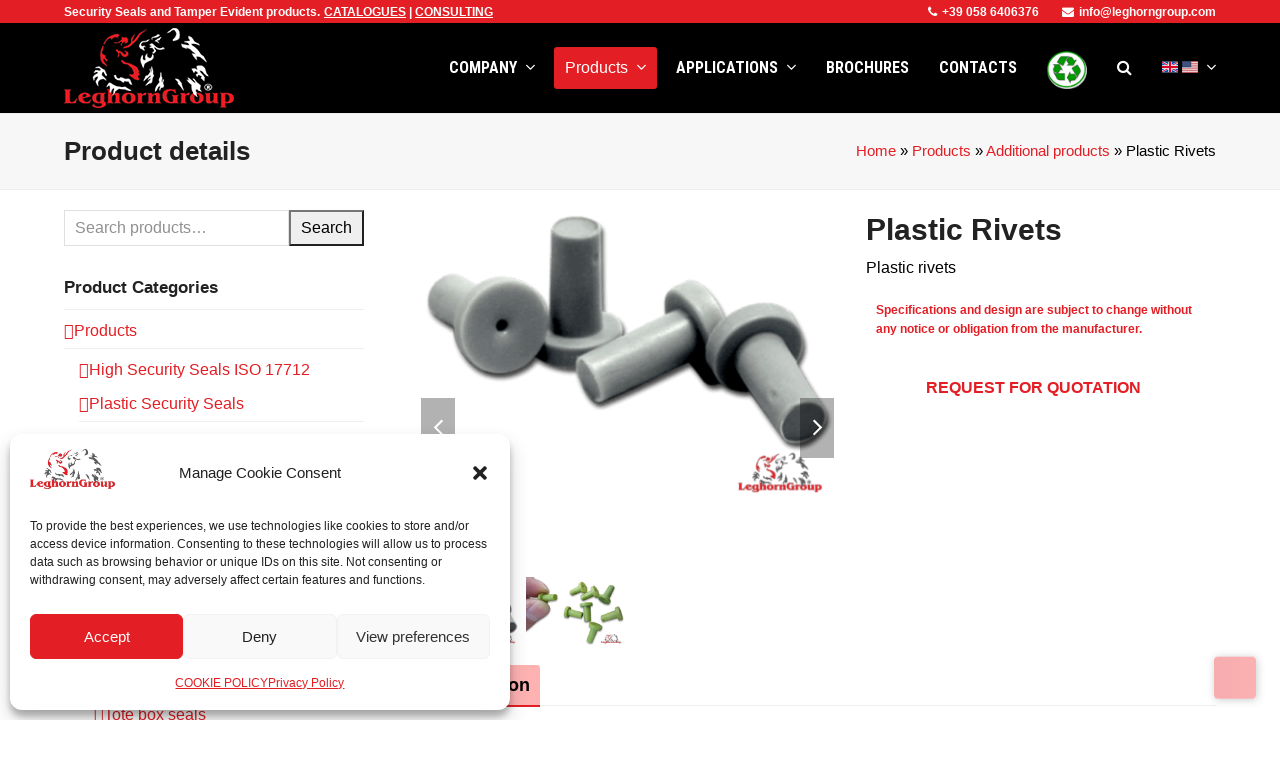

--- FILE ---
content_type: text/html; charset=UTF-8
request_url: https://www.leghorngroup.com/product-tag/plastic-rivets/
body_size: 31202
content:
<!DOCTYPE html>
<html lang="en-US" class="wpex-color-scheme-default">
<head>
<meta charset="UTF-8">
<link rel="profile" href="https://gmpg.org/xfn/11">
<!-- Google Analytics Universal --><script>window.ga=window.ga||function(){(ga.q=ga.q||[]).push(arguments)};ga.l=+new Date;ga('create', 'UA-46072256-9', 'auto');ga('send', 'pageview');ga('set', 'anonymizeIp', true);</script><script async src='https://www.google-analytics.com/analytics.js'></script><meta name='robots' content='index, follow, max-image-preview:large, max-snippet:-1, max-video-preview:-1' />
<meta name="generator" content="Total WordPress Theme v5.11.1">
<meta name="viewport" content="width=device-width, initial-scale=1">
<!-- This site is optimized with the Yoast SEO plugin v22.0 - https://yoast.com/wordpress/plugins/seo/ -->
<title>Plastic Rivets - LeghornGroup</title>
<meta name="description" content="Plastic rivets." />
<link rel="canonical" href="https://www.leghorngroup.com/plastic-rivets/" />
<meta property="og:locale" content="en_US" />
<meta property="og:type" content="article" />
<meta property="og:title" content="Plastic Rivets - LeghornGroup" />
<meta property="og:description" content="Plastic rivets." />
<meta property="og:url" content="https://www.leghorngroup.com/plastic-rivets/" />
<meta property="og:site_name" content="LeghornGroup" />
<meta property="article:publisher" content="https://www.facebook.com/leghorngroup" />
<meta property="article:modified_time" content="2022-09-22T23:22:46+00:00" />
<meta property="og:image" content="https://www.leghorngroup.com/wp-content/uploads/2020/02/plastic-rivets.png" />
<meta property="og:image:width" content="600" />
<meta property="og:image:height" content="420" />
<meta property="og:image:type" content="image/png" />
<meta name="twitter:card" content="summary_large_image" />
<meta name="twitter:label1" content="Est. reading time" />
<meta name="twitter:data1" content="1 minute" />
<script type="application/ld+json" class="yoast-schema-graph">{"@context":"https://schema.org","@graph":[{"@type":"WebPage","@id":"https://www.leghorngroup.com/plastic-rivets/","url":"https://www.leghorngroup.com/plastic-rivets/","name":"Plastic Rivets - LeghornGroup","isPartOf":{"@id":"https://www.leghorngroup.com/#website"},"primaryImageOfPage":{"@id":"https://www.leghorngroup.com/plastic-rivets/#primaryimage"},"image":{"@id":"https://www.leghorngroup.com/plastic-rivets/#primaryimage"},"thumbnailUrl":"https://www.leghorngroup.com/wp-content/uploads/2020/02/plastic-rivets.png","datePublished":"2020-02-29T14:58:35+00:00","dateModified":"2022-09-22T23:22:46+00:00","description":"Plastic rivets.","breadcrumb":{"@id":"https://www.leghorngroup.com/plastic-rivets/#breadcrumb"},"inLanguage":"en-US","potentialAction":[{"@type":"ReadAction","target":["https://www.leghorngroup.com/plastic-rivets/"]}]},{"@type":"ImageObject","inLanguage":"en-US","@id":"https://www.leghorngroup.com/plastic-rivets/#primaryimage","url":"https://www.leghorngroup.com/wp-content/uploads/2020/02/plastic-rivets.png","contentUrl":"https://www.leghorngroup.com/wp-content/uploads/2020/02/plastic-rivets.png","width":600,"height":420,"caption":"plastic rivets"},{"@type":"BreadcrumbList","@id":"https://www.leghorngroup.com/plastic-rivets/#breadcrumb","itemListElement":[{"@type":"ListItem","position":1,"name":"Home","item":"https://www.leghorngroup.com/"},{"@type":"ListItem","position":2,"name":"Shop","item":"https://www.leghorngroup.com/shop/"},{"@type":"ListItem","position":3,"name":"Products","item":"https://www.leghorngroup.com/products/"},{"@type":"ListItem","position":4,"name":"Additional products","item":"https://www.leghorngroup.com/products/additional-plastic-seals/"},{"@type":"ListItem","position":5,"name":"Plastic Rivets"}]},{"@type":"WebSite","@id":"https://www.leghorngroup.com/#website","url":"https://www.leghorngroup.com/","name":"LeghornGroup","description":"Security Seals and Tamper-Evident Seals Manufacturer","publisher":{"@id":"https://www.leghorngroup.com/#organization"},"potentialAction":[{"@type":"SearchAction","target":{"@type":"EntryPoint","urlTemplate":"https://www.leghorngroup.com/?s={search_term_string}"},"query-input":"required name=search_term_string"}],"inLanguage":"en-US"},{"@type":"Organization","@id":"https://www.leghorngroup.com/#organization","name":"LeghornGroup","url":"https://www.leghorngroup.com/","logo":{"@type":"ImageObject","inLanguage":"en-US","@id":"https://www.leghorngroup.com/#/schema/logo/image/","url":"https://www.leghorngroup.com/wp-content/uploads/2023/07/logo_bianco_80.png","contentUrl":"https://www.leghorngroup.com/wp-content/uploads/2023/07/logo_bianco_80.png","width":170,"height":80,"caption":"LeghornGroup"},"image":{"@id":"https://www.leghorngroup.com/#/schema/logo/image/"},"sameAs":["https://www.facebook.com/leghorngroup","https://www.linkedin.com/company/leghorn/","https://www.youtube.com/user/LeghornSecuritySeals"]}]}</script>
<!-- / Yoast SEO plugin. -->
<link rel='dns-prefetch' href='//fonts.googleapis.com' />
<link rel="alternate" type="application/rss+xml" title="LeghornGroup &raquo; Feed" href="https://www.leghorngroup.com/feed/" />
<link rel="alternate" type="application/rss+xml" title="LeghornGroup &raquo; Comments Feed" href="https://www.leghorngroup.com/comments/feed/" />
<link rel="preload" href="https://www.leghorngroup.com/wp-content/themes/Total/assets/lib/ticons/fonts/ticons.woff2" type="font/woff2" as="font" crossorigin><!-- <link rel='stylesheet' id='js_composer_front-css' href='https://www.leghorngroup.com/wp-content/plugins/js_composer/assets/css/js_composer.min.css?ver=7.3' media='all' /> -->
<!-- <link rel='stylesheet' id='wp-block-library-css' href='https://www.leghorngroup.com/wp-includes/css/dist/block-library/style.min.css?ver=6.3.7' media='all' /> -->
<link rel="stylesheet" type="text/css" href="//www.leghorngroup.com/wp-content/cache/wpfc-minified/drz5c5z8/dtrsa.css" media="all"/>
<style id='global-styles-inline-css'>
body{--wp--preset--color--black: #000000;--wp--preset--color--cyan-bluish-gray: #abb8c3;--wp--preset--color--white: #ffffff;--wp--preset--color--pale-pink: #f78da7;--wp--preset--color--vivid-red: #cf2e2e;--wp--preset--color--luminous-vivid-orange: #ff6900;--wp--preset--color--luminous-vivid-amber: #fcb900;--wp--preset--color--light-green-cyan: #7bdcb5;--wp--preset--color--vivid-green-cyan: #00d084;--wp--preset--color--pale-cyan-blue: #8ed1fc;--wp--preset--color--vivid-cyan-blue: #0693e3;--wp--preset--color--vivid-purple: #9b51e0;--wp--preset--color--accent: #e31e24;--wp--preset--color--on-accent: #fff;--wp--preset--color--accent-alt: #ff0008;--wp--preset--color--on-accent-alt: #fff;--wp--preset--gradient--vivid-cyan-blue-to-vivid-purple: linear-gradient(135deg,rgba(6,147,227,1) 0%,rgb(155,81,224) 100%);--wp--preset--gradient--light-green-cyan-to-vivid-green-cyan: linear-gradient(135deg,rgb(122,220,180) 0%,rgb(0,208,130) 100%);--wp--preset--gradient--luminous-vivid-amber-to-luminous-vivid-orange: linear-gradient(135deg,rgba(252,185,0,1) 0%,rgba(255,105,0,1) 100%);--wp--preset--gradient--luminous-vivid-orange-to-vivid-red: linear-gradient(135deg,rgba(255,105,0,1) 0%,rgb(207,46,46) 100%);--wp--preset--gradient--very-light-gray-to-cyan-bluish-gray: linear-gradient(135deg,rgb(238,238,238) 0%,rgb(169,184,195) 100%);--wp--preset--gradient--cool-to-warm-spectrum: linear-gradient(135deg,rgb(74,234,220) 0%,rgb(151,120,209) 20%,rgb(207,42,186) 40%,rgb(238,44,130) 60%,rgb(251,105,98) 80%,rgb(254,248,76) 100%);--wp--preset--gradient--blush-light-purple: linear-gradient(135deg,rgb(255,206,236) 0%,rgb(152,150,240) 100%);--wp--preset--gradient--blush-bordeaux: linear-gradient(135deg,rgb(254,205,165) 0%,rgb(254,45,45) 50%,rgb(107,0,62) 100%);--wp--preset--gradient--luminous-dusk: linear-gradient(135deg,rgb(255,203,112) 0%,rgb(199,81,192) 50%,rgb(65,88,208) 100%);--wp--preset--gradient--pale-ocean: linear-gradient(135deg,rgb(255,245,203) 0%,rgb(182,227,212) 50%,rgb(51,167,181) 100%);--wp--preset--gradient--electric-grass: linear-gradient(135deg,rgb(202,248,128) 0%,rgb(113,206,126) 100%);--wp--preset--gradient--midnight: linear-gradient(135deg,rgb(2,3,129) 0%,rgb(40,116,252) 100%);--wp--preset--font-size--small: 13px;--wp--preset--font-size--medium: 20px;--wp--preset--font-size--large: 36px;--wp--preset--font-size--x-large: 42px;--wp--preset--spacing--20: 0.44rem;--wp--preset--spacing--30: 0.67rem;--wp--preset--spacing--40: 1rem;--wp--preset--spacing--50: 1.5rem;--wp--preset--spacing--60: 2.25rem;--wp--preset--spacing--70: 3.38rem;--wp--preset--spacing--80: 5.06rem;--wp--preset--shadow--natural: 6px 6px 9px rgba(0, 0, 0, 0.2);--wp--preset--shadow--deep: 12px 12px 50px rgba(0, 0, 0, 0.4);--wp--preset--shadow--sharp: 6px 6px 0px rgba(0, 0, 0, 0.2);--wp--preset--shadow--outlined: 6px 6px 0px -3px rgba(255, 255, 255, 1), 6px 6px rgba(0, 0, 0, 1);--wp--preset--shadow--crisp: 6px 6px 0px rgba(0, 0, 0, 1);}body { margin: 0;--wp--style--global--content-size: 840px;--wp--style--global--wide-size: 1200px; }.wp-site-blocks > .alignleft { float: left; margin-right: 2em; }.wp-site-blocks > .alignright { float: right; margin-left: 2em; }.wp-site-blocks > .aligncenter { justify-content: center; margin-left: auto; margin-right: auto; }:where(.wp-site-blocks) > * { margin-block-start: 24px; margin-block-end: 0; }:where(.wp-site-blocks) > :first-child:first-child { margin-block-start: 0; }:where(.wp-site-blocks) > :last-child:last-child { margin-block-end: 0; }body { --wp--style--block-gap: 24px; }:where(body .is-layout-flow)  > :first-child:first-child{margin-block-start: 0;}:where(body .is-layout-flow)  > :last-child:last-child{margin-block-end: 0;}:where(body .is-layout-flow)  > *{margin-block-start: 24px;margin-block-end: 0;}:where(body .is-layout-constrained)  > :first-child:first-child{margin-block-start: 0;}:where(body .is-layout-constrained)  > :last-child:last-child{margin-block-end: 0;}:where(body .is-layout-constrained)  > *{margin-block-start: 24px;margin-block-end: 0;}:where(body .is-layout-flex) {gap: 24px;}:where(body .is-layout-grid) {gap: 24px;}body .is-layout-flow > .alignleft{float: left;margin-inline-start: 0;margin-inline-end: 2em;}body .is-layout-flow > .alignright{float: right;margin-inline-start: 2em;margin-inline-end: 0;}body .is-layout-flow > .aligncenter{margin-left: auto !important;margin-right: auto !important;}body .is-layout-constrained > .alignleft{float: left;margin-inline-start: 0;margin-inline-end: 2em;}body .is-layout-constrained > .alignright{float: right;margin-inline-start: 2em;margin-inline-end: 0;}body .is-layout-constrained > .aligncenter{margin-left: auto !important;margin-right: auto !important;}body .is-layout-constrained > :where(:not(.alignleft):not(.alignright):not(.alignfull)){max-width: var(--wp--style--global--content-size);margin-left: auto !important;margin-right: auto !important;}body .is-layout-constrained > .alignwide{max-width: var(--wp--style--global--wide-size);}body .is-layout-flex{display: flex;}body .is-layout-flex{flex-wrap: wrap;align-items: center;}body .is-layout-flex > *{margin: 0;}body .is-layout-grid{display: grid;}body .is-layout-grid > *{margin: 0;}body{padding-top: 0px;padding-right: 0px;padding-bottom: 0px;padding-left: 0px;}a:where(:not(.wp-element-button)){text-decoration: underline;}.wp-element-button, .wp-block-button__link{background-color: var(--wpex-btn-bg, var(--wpex-accent));border-radius: var(--wpex-btn-border-radius);border-color: var(--wpex-btn-border-color, currentColor);border-width: var(--wpex-btn-border-width);border-style: var(--wpex-btn-border-style);color: var(--wpex-btn-color, var(--wpex-on-accent));font-family: var(--wpex-btn-font-family);font-size: var(--wpex-btn-font-size);font-style: var(--wpex-btn-font-style);font-weight: var(--wpex-btn-font-weight);letter-spacing: var(--wpex-btn-letter-spacing);line-height: inherit;padding: var(--wpex-btn-padding);text-decoration: none;text-transform: var(--wpex-btn-text-transform);}.wp-element-button:hover, .wp-block-button__link:hover{background-color: var(--wpex-hover-btn-bg, var(--wpex-accent-alt));border-color: var(--wpex-hover-btn-border-color, var(--wpex-btn-border-color, currentColor));color: var(--wpex-hover-btn-color, var(--wpex-on-accent-alt));}.wp-element-button:active, .wp-block-button__link:active{background-color: var(--wpex-active-btn-bg, var(--wpex-hover-btn-bg, var(--wpex-accent-alt)));border-color: var(--wpex-active-btn-border-color, var(--wpex-hover-btn-border-color, var(--wpex-btn-border-color, currentColor)));color: var(--wpex-active-btn-color, var(--wpex-hover-btn-color, var(--wpex-on-accent-alt)));}.has-black-color{color: var(--wp--preset--color--black) !important;}.has-cyan-bluish-gray-color{color: var(--wp--preset--color--cyan-bluish-gray) !important;}.has-white-color{color: var(--wp--preset--color--white) !important;}.has-pale-pink-color{color: var(--wp--preset--color--pale-pink) !important;}.has-vivid-red-color{color: var(--wp--preset--color--vivid-red) !important;}.has-luminous-vivid-orange-color{color: var(--wp--preset--color--luminous-vivid-orange) !important;}.has-luminous-vivid-amber-color{color: var(--wp--preset--color--luminous-vivid-amber) !important;}.has-light-green-cyan-color{color: var(--wp--preset--color--light-green-cyan) !important;}.has-vivid-green-cyan-color{color: var(--wp--preset--color--vivid-green-cyan) !important;}.has-pale-cyan-blue-color{color: var(--wp--preset--color--pale-cyan-blue) !important;}.has-vivid-cyan-blue-color{color: var(--wp--preset--color--vivid-cyan-blue) !important;}.has-vivid-purple-color{color: var(--wp--preset--color--vivid-purple) !important;}.has-accent-color{color: var(--wp--preset--color--accent) !important;}.has-on-accent-color{color: var(--wp--preset--color--on-accent) !important;}.has-accent-alt-color{color: var(--wp--preset--color--accent-alt) !important;}.has-on-accent-alt-color{color: var(--wp--preset--color--on-accent-alt) !important;}.has-black-background-color{background-color: var(--wp--preset--color--black) !important;}.has-cyan-bluish-gray-background-color{background-color: var(--wp--preset--color--cyan-bluish-gray) !important;}.has-white-background-color{background-color: var(--wp--preset--color--white) !important;}.has-pale-pink-background-color{background-color: var(--wp--preset--color--pale-pink) !important;}.has-vivid-red-background-color{background-color: var(--wp--preset--color--vivid-red) !important;}.has-luminous-vivid-orange-background-color{background-color: var(--wp--preset--color--luminous-vivid-orange) !important;}.has-luminous-vivid-amber-background-color{background-color: var(--wp--preset--color--luminous-vivid-amber) !important;}.has-light-green-cyan-background-color{background-color: var(--wp--preset--color--light-green-cyan) !important;}.has-vivid-green-cyan-background-color{background-color: var(--wp--preset--color--vivid-green-cyan) !important;}.has-pale-cyan-blue-background-color{background-color: var(--wp--preset--color--pale-cyan-blue) !important;}.has-vivid-cyan-blue-background-color{background-color: var(--wp--preset--color--vivid-cyan-blue) !important;}.has-vivid-purple-background-color{background-color: var(--wp--preset--color--vivid-purple) !important;}.has-accent-background-color{background-color: var(--wp--preset--color--accent) !important;}.has-on-accent-background-color{background-color: var(--wp--preset--color--on-accent) !important;}.has-accent-alt-background-color{background-color: var(--wp--preset--color--accent-alt) !important;}.has-on-accent-alt-background-color{background-color: var(--wp--preset--color--on-accent-alt) !important;}.has-black-border-color{border-color: var(--wp--preset--color--black) !important;}.has-cyan-bluish-gray-border-color{border-color: var(--wp--preset--color--cyan-bluish-gray) !important;}.has-white-border-color{border-color: var(--wp--preset--color--white) !important;}.has-pale-pink-border-color{border-color: var(--wp--preset--color--pale-pink) !important;}.has-vivid-red-border-color{border-color: var(--wp--preset--color--vivid-red) !important;}.has-luminous-vivid-orange-border-color{border-color: var(--wp--preset--color--luminous-vivid-orange) !important;}.has-luminous-vivid-amber-border-color{border-color: var(--wp--preset--color--luminous-vivid-amber) !important;}.has-light-green-cyan-border-color{border-color: var(--wp--preset--color--light-green-cyan) !important;}.has-vivid-green-cyan-border-color{border-color: var(--wp--preset--color--vivid-green-cyan) !important;}.has-pale-cyan-blue-border-color{border-color: var(--wp--preset--color--pale-cyan-blue) !important;}.has-vivid-cyan-blue-border-color{border-color: var(--wp--preset--color--vivid-cyan-blue) !important;}.has-vivid-purple-border-color{border-color: var(--wp--preset--color--vivid-purple) !important;}.has-accent-border-color{border-color: var(--wp--preset--color--accent) !important;}.has-on-accent-border-color{border-color: var(--wp--preset--color--on-accent) !important;}.has-accent-alt-border-color{border-color: var(--wp--preset--color--accent-alt) !important;}.has-on-accent-alt-border-color{border-color: var(--wp--preset--color--on-accent-alt) !important;}.has-vivid-cyan-blue-to-vivid-purple-gradient-background{background: var(--wp--preset--gradient--vivid-cyan-blue-to-vivid-purple) !important;}.has-light-green-cyan-to-vivid-green-cyan-gradient-background{background: var(--wp--preset--gradient--light-green-cyan-to-vivid-green-cyan) !important;}.has-luminous-vivid-amber-to-luminous-vivid-orange-gradient-background{background: var(--wp--preset--gradient--luminous-vivid-amber-to-luminous-vivid-orange) !important;}.has-luminous-vivid-orange-to-vivid-red-gradient-background{background: var(--wp--preset--gradient--luminous-vivid-orange-to-vivid-red) !important;}.has-very-light-gray-to-cyan-bluish-gray-gradient-background{background: var(--wp--preset--gradient--very-light-gray-to-cyan-bluish-gray) !important;}.has-cool-to-warm-spectrum-gradient-background{background: var(--wp--preset--gradient--cool-to-warm-spectrum) !important;}.has-blush-light-purple-gradient-background{background: var(--wp--preset--gradient--blush-light-purple) !important;}.has-blush-bordeaux-gradient-background{background: var(--wp--preset--gradient--blush-bordeaux) !important;}.has-luminous-dusk-gradient-background{background: var(--wp--preset--gradient--luminous-dusk) !important;}.has-pale-ocean-gradient-background{background: var(--wp--preset--gradient--pale-ocean) !important;}.has-electric-grass-gradient-background{background: var(--wp--preset--gradient--electric-grass) !important;}.has-midnight-gradient-background{background: var(--wp--preset--gradient--midnight) !important;}.has-small-font-size{font-size: var(--wp--preset--font-size--small) !important;}.has-medium-font-size{font-size: var(--wp--preset--font-size--medium) !important;}.has-large-font-size{font-size: var(--wp--preset--font-size--large) !important;}.has-x-large-font-size{font-size: var(--wp--preset--font-size--x-large) !important;}
.wp-block-navigation a:where(:not(.wp-element-button)){color: inherit;}
.wp-block-post-template{margin: 0 auto;}
.wp-block-pullquote{font-size: 1.5em;line-height: 1.6;}
.wp-block-separator{background-color: var(--wpex-border-main);border-width: 0px;margin: 2.308em auto;color: var(--wpex-border-main);}
.is-style-outline.is-style-outline.wp-block-button .wp-block-button__link{color: var(--wpex-btn-bg, var(--wpex-accent));font-weight: var(--wpex-bold);padding: var(--wpex-btn-padding);}
.wp-block-table > table{margin: 0;}
</style>
<!-- <link rel='stylesheet' id='contact-form-7-css' href='https://www.leghorngroup.com/wp-content/plugins/contact-form-7/includes/css/styles.css?ver=5.9.8' media='all' /> -->
<link rel="stylesheet" type="text/css" href="//www.leghorngroup.com/wp-content/cache/wpfc-minified/kz666p21/dtrsa.css" media="all"/>
<style id='woocommerce-inline-inline-css'>
.woocommerce form .form-row .required { visibility: visible; }
</style>
<!-- <link rel='stylesheet' id='cmplz-general-css' href='https://www.leghorngroup.com/wp-content/plugins/complianz-gdpr/assets/css/cookieblocker.min.css?ver=1765895469' media='all' /> -->
<!-- <link rel='stylesheet' id='parent-style-css' href='https://www.leghorngroup.com/wp-content/themes/Total/style.css?ver=5.11.1' media='all' /> -->
<!-- <link rel='stylesheet' id='wpex-woocommerce-css' href='https://www.leghorngroup.com/wp-content/themes/Total/assets/css/frontend/woocommerce.css?ver=5.11.1' media='all' /> -->
<link rel="stylesheet" type="text/css" href="//www.leghorngroup.com/wp-content/cache/wpfc-minified/d51s5gd9/dtrsa.css" media="all"/>
<link rel='stylesheet' id='wpex-google-font-roboto-condensed-css' href='//fonts.googleapis.com/css2?family=Roboto+Condensed:ital,wght@0,100;0,200;0,300;0,400;0,500;0,600;0,700;0,800;0,900;1,100;1,200;1,300;1,400;1,500;1,600;1,700;1,800;1,900&#038;display=swap&#038;subset=latin' media='all' />
<!-- <link rel='stylesheet' id='ticons-css' href='https://www.leghorngroup.com/wp-content/themes/Total/assets/lib/ticons/css/ticons.min.css?ver=1.0.1' media='all' /> -->
<!-- <link rel='stylesheet' id='wpex-style-css' href='https://www.leghorngroup.com/wp-content/themes/total-child-theme/style.css?ver=5.11.1' media='all' /> -->
<link rel="stylesheet" type="text/css" href="//www.leghorngroup.com/wp-content/cache/wpfc-minified/f2c1wcrd/dtrsa.css" media="all"/>
<!-- <link rel='stylesheet' id='wpex-mobile-menu-breakpoint-max-css' href='https://www.leghorngroup.com/wp-content/themes/Total/assets/css/wpex-mobile-menu-breakpoint-max.css?ver=5.11.1' media='only screen and (max-width:959px)' /> -->
<link rel="stylesheet" type="text/css" href="//www.leghorngroup.com/wp-content/cache/wpfc-minified/lwoqwwh0/dtrsa.css" media="only screen and (max-width:959px)"/>
<!-- <link rel='stylesheet' id='wpex-mobile-menu-breakpoint-min-css' href='https://www.leghorngroup.com/wp-content/themes/Total/assets/css/wpex-mobile-menu-breakpoint-min.css?ver=5.11.1' media='only screen and (min-width:960px)' /> -->
<link rel="stylesheet" type="text/css" href="//www.leghorngroup.com/wp-content/cache/wpfc-minified/lxufs9k5/dtrsa.css" media="only screen and (min-width:960px)"/>
<!-- <link rel='stylesheet' id='wpex-wpbakery-css' href='https://www.leghorngroup.com/wp-content/themes/Total/assets/css/frontend/wpbakery.css?ver=5.11.1' media='all' /> -->
<!-- <link rel='stylesheet' id='vcex-shortcodes-css' href='https://www.leghorngroup.com/wp-content/themes/Total/assets/css/vcex-shortcodes.css?ver=5.11.1' media='all' /> -->
<!-- <link rel='stylesheet' id='fancybox-css' href='https://www.leghorngroup.com/wp-content/themes/Total/assets/lib/fancybox/jquery.fancybox.min.css?ver=3.5.7' media='all' /> -->
<link rel="stylesheet" type="text/css" href="//www.leghorngroup.com/wp-content/cache/wpfc-minified/2pqpczon/dtrsa.css" media="all"/>
<script src='//www.leghorngroup.com/wp-content/cache/wpfc-minified/1465n6j2/dtrsa.js' type="text/javascript"></script>
<!-- <script src='https://www.leghorngroup.com/wp-includes/js/jquery/jquery.min.js?ver=3.7.0' id='jquery-core-js'></script> -->
<!-- <script src='https://www.leghorngroup.com/wp-includes/js/jquery/jquery-migrate.min.js?ver=3.4.1' id='jquery-migrate-js'></script> -->
<!-- <script src='https://www.leghorngroup.com/wp-content/plugins/revslider/public/assets/js/rbtools.min.js?ver=6.6.20' async id='tp-tools-js'></script> -->
<!-- <script src='https://www.leghorngroup.com/wp-content/plugins/revslider/public/assets/js/rs6.min.js?ver=6.6.20' async id='revmin-js'></script> -->
<!-- <script src='https://www.leghorngroup.com/wp-content/plugins/woocommerce/assets/js/jquery-blockui/jquery.blockUI.min.js?ver=2.7.0-wc.8.5.4' id='jquery-blockui-js' data-wp-strategy='defer'></script> -->
<script id='wc-add-to-cart-js-extra'>
var wc_add_to_cart_params = {"ajax_url":"\/wp-admin\/admin-ajax.php","wc_ajax_url":"\/?wc-ajax=%%endpoint%%","i18n_view_cart":"View cart","cart_url":"https:\/\/www.leghorngroup.com\/?page_id=42","is_cart":"","cart_redirect_after_add":"no"};
</script>
<script src='//www.leghorngroup.com/wp-content/cache/wpfc-minified/qhfmqhpw/dtrsy.js' type="text/javascript"></script>
<!-- <script src='https://www.leghorngroup.com/wp-content/plugins/woocommerce/assets/js/frontend/add-to-cart.min.js?ver=8.5.4' id='wc-add-to-cart-js' data-wp-strategy='defer'></script> -->
<script id='wc-single-product-js-extra'>
var wc_single_product_params = {"i18n_required_rating_text":"Please select a rating","review_rating_required":"yes","flexslider":{"rtl":false,"animation":"slide","smoothHeight":true,"directionNav":true,"controlNav":"thumbnails","slideshow":false,"animationSpeed":600,"animationLoop":false,"allowOneSlide":false,"prevText":"<span class=\"screen-reader-text\">previous slide<\/span><span class=\"wpex-svg-icon\" aria-hidden=\"true\"><svg height=\"20\" width=\"20\" xmlns=\"http:\/\/www.w3.org\/2000\/svg\" viewBox=\"0 0 24 24\" fill=\"currentColor\"><rect fill=\"none\" height=\"24\" width=\"24\"\/><g><polygon points=\"17.77,3.77 16,2 6,12 16,22 17.77,20.23 9.54,12\"\/><\/g><\/svg><\/span>","nextText":"<span class=\"screen-reader-text\">next slide<\/span><span class=\"wpex-svg-icon\" aria-hidden=\"true\"><svg height=\"20\" width=\"20\" xmlns=\"http:\/\/www.w3.org\/2000\/svg\" viewBox=\"0 0 24 24\" fill=\"currentColor\"><g><path d=\"M0,0h24v24H0V0z\" fill=\"none\"\/><\/g><g><polygon points=\"6.23,20.23 8,22 18,12 8,2 6.23,3.77 14.46,12\"\/><\/g><\/svg><\/span>"},"zoom_enabled":"","zoom_options":[],"photoswipe_enabled":"","photoswipe_options":{"shareEl":false,"closeOnScroll":false,"history":false,"hideAnimationDuration":0,"showAnimationDuration":0},"flexslider_enabled":"1"};
</script>
<script src='//www.leghorngroup.com/wp-content/cache/wpfc-minified/kxuhwu1w/dtrsy.js' type="text/javascript"></script>
<!-- <script src='https://www.leghorngroup.com/wp-content/plugins/woocommerce/assets/js/frontend/single-product.min.js?ver=8.5.4' id='wc-single-product-js' defer data-wp-strategy='defer'></script> -->
<!-- <script src='https://www.leghorngroup.com/wp-content/plugins/woocommerce/assets/js/js-cookie/js.cookie.min.js?ver=2.1.4-wc.8.5.4' id='js-cookie-js' defer data-wp-strategy='defer'></script> -->
<script id='woocommerce-js-extra'>
var woocommerce_params = {"ajax_url":"\/wp-admin\/admin-ajax.php","wc_ajax_url":"\/?wc-ajax=%%endpoint%%"};
</script>
<script src='//www.leghorngroup.com/wp-content/cache/wpfc-minified/f4p1s1vl/dtrsa.js' type="text/javascript"></script>
<!-- <script src='https://www.leghorngroup.com/wp-content/plugins/woocommerce/assets/js/frontend/woocommerce.min.js?ver=8.5.4' id='woocommerce-js' defer data-wp-strategy='defer'></script> -->
<!-- <script src='https://www.leghorngroup.com/wp-content/plugins/js_composer/assets/js/vendors/woocommerce-add-to-cart.js?ver=7.3' id='vc_woocommerce-add-to-cart-js-js'></script> -->
<script></script><link rel="https://api.w.org/" href="https://www.leghorngroup.com/wp-json/" /><link rel="alternate" type="application/json" href="https://www.leghorngroup.com/wp-json/wp/v2/product/5431" /><link rel="EditURI" type="application/rsd+xml" title="RSD" href="https://www.leghorngroup.com/xmlrpc.php?rsd" />
<meta name="generator" content="WordPress 6.3.7" />
<meta name="generator" content="WooCommerce 8.5.4" />
<link rel='shortlink' href='https://www.leghorngroup.com/?p=5431' />
<link rel="alternate" type="application/json+oembed" href="https://www.leghorngroup.com/wp-json/oembed/1.0/embed?url=https%3A%2F%2Fwww.leghorngroup.com%2Fplastic-rivets%2F" />
<link rel="alternate" type="text/xml+oembed" href="https://www.leghorngroup.com/wp-json/oembed/1.0/embed?url=https%3A%2F%2Fwww.leghorngroup.com%2Fplastic-rivets%2F&#038;format=xml" />
<style>.cmplz-hidden {
display: none !important;
}</style><link rel="icon" href="https://www.leghorngroup.com/wp-content/uploads/2020/04/favicon.png" sizes="32x32"><link rel="shortcut icon" href="https://www.leghorngroup.com/wp-content/uploads/2020/04/favicon.png"><link rel="apple-touch-icon" href="https://www.leghorngroup.com/wp-content/uploads/2020/04/logo57px.jpg" sizes="57x57" ><link rel="apple-touch-icon" href="https://www.leghorngroup.com/wp-content/uploads/2020/04/logo76px.jpg" sizes="76x76" ><link rel="apple-touch-icon" href="https://www.leghorngroup.com/wp-content/uploads/2020/04/logo120px.jpg" sizes="120x120"><link rel="apple-touch-icon" href="https://www.leghorngroup.com/wp-content/uploads/2020/04/logo152px.jpg" sizes="114x114">	<noscript><style>.woocommerce-product-gallery{ opacity: 1 !important; }</style></noscript>
<script type='text/javascript' data-cfasync='false'>window.purechatApi = { l: [], t: [], on: function () { this.l.push(arguments); } }; (function () { var done = false; var script = document.createElement('script'); script.async = true; script.type = 'text/javascript'; script.src = 'https://app.purechat.com/VisitorWidget/WidgetScript'; document.getElementsByTagName('HEAD').item(0).appendChild(script); script.onreadystatechange = script.onload = function (e) { if (!done && (!this.readyState || this.readyState == 'loaded' || this.readyState == 'complete')) { var w = new PCWidget({c: 'b0d67b11-9528-468f-8482-4ca1306fb955', f: true }); done = true; } }; })();</script><noscript><style>body:not(.content-full-screen) .wpex-vc-row-stretched[data-vc-full-width-init="false"]{visibility:visible;}</style></noscript><script>function setREVStartSize(e){
//window.requestAnimationFrame(function() {
window.RSIW = window.RSIW===undefined ? window.innerWidth : window.RSIW;
window.RSIH = window.RSIH===undefined ? window.innerHeight : window.RSIH;
try {
var pw = document.getElementById(e.c).parentNode.offsetWidth,
newh;
pw = pw===0 || isNaN(pw) || (e.l=="fullwidth" || e.layout=="fullwidth") ? window.RSIW : pw;
e.tabw = e.tabw===undefined ? 0 : parseInt(e.tabw);
e.thumbw = e.thumbw===undefined ? 0 : parseInt(e.thumbw);
e.tabh = e.tabh===undefined ? 0 : parseInt(e.tabh);
e.thumbh = e.thumbh===undefined ? 0 : parseInt(e.thumbh);
e.tabhide = e.tabhide===undefined ? 0 : parseInt(e.tabhide);
e.thumbhide = e.thumbhide===undefined ? 0 : parseInt(e.thumbhide);
e.mh = e.mh===undefined || e.mh=="" || e.mh==="auto" ? 0 : parseInt(e.mh,0);
if(e.layout==="fullscreen" || e.l==="fullscreen")
newh = Math.max(e.mh,window.RSIH);
else{
e.gw = Array.isArray(e.gw) ? e.gw : [e.gw];
for (var i in e.rl) if (e.gw[i]===undefined || e.gw[i]===0) e.gw[i] = e.gw[i-1];
e.gh = e.el===undefined || e.el==="" || (Array.isArray(e.el) && e.el.length==0)? e.gh : e.el;
e.gh = Array.isArray(e.gh) ? e.gh : [e.gh];
for (var i in e.rl) if (e.gh[i]===undefined || e.gh[i]===0) e.gh[i] = e.gh[i-1];
var nl = new Array(e.rl.length),
ix = 0,
sl;
e.tabw = e.tabhide>=pw ? 0 : e.tabw;
e.thumbw = e.thumbhide>=pw ? 0 : e.thumbw;
e.tabh = e.tabhide>=pw ? 0 : e.tabh;
e.thumbh = e.thumbhide>=pw ? 0 : e.thumbh;
for (var i in e.rl) nl[i] = e.rl[i]<window.RSIW ? 0 : e.rl[i];
sl = nl[0];
for (var i in nl) if (sl>nl[i] && nl[i]>0) { sl = nl[i]; ix=i;}
var m = pw>(e.gw[ix]+e.tabw+e.thumbw) ? 1 : (pw-(e.tabw+e.thumbw)) / (e.gw[ix]);
newh =  (e.gh[ix] * m) + (e.tabh + e.thumbh);
}
var el = document.getElementById(e.c);
if (el!==null && el) el.style.height = newh+"px";
el = document.getElementById(e.c+"_wrapper");
if (el!==null && el) {
el.style.height = newh+"px";
el.style.display = "block";
}
} catch(e){
console.log("Failure at Presize of Slider:" + e)
}
//});
};</script>
<style id="wp-custom-css">
body #site-navigation li.megamenu>ul.sub-menu>li.menu-item ul{left:auto !important}/* Display Mobile Menu Icons Always */@media only screen and (max-width:500px){body .mobile-menu-extra-icons{display:inline !important}}/* megamenu heading styles */#site-navigation li.megamenu >ul.sub-menu >li.menu-item.menu-item-has-children >a .link-inner{font-size:16px;color:#ffffff;background-color:#e31e24;padding-left:5px;padding-right:5px;padding-top:2px;padding-bottom:2px;text-transform:uppercase}.heading_class a{font-size:16px !important;color:#ffffff !important;background-color:#e31e24 !important;padding-top:1px !important;padding-bottom:1px !important}/* quantity single product page */.woocommerce .product .cart .variations label{text-transform:none}/* homepage lang menu */body .lang_switch{float:right !important}/* single products hide lightbox thumbnails */body .product-variation-thumbs,.woocommerce .product div.images .flex-control-thumbs{margin-top:70px}/* footer-bottom copyright */#footer-bottom #copyright{margin-top:-50px}.my_heading_class a{color:#ffffff !important;background-color:#ffffff !important}.td-noborder{border-style :hidden!important}/* hide recaptcha bagde */.grecaptcha-badge{visibility:hidden}/* per il punto . */.my_heading_class a{color:#ffffff !important;background-color:#ffffff !important}table th,table td{text-align:inherit;/* padding:.769em 1em;*/padding-top:.2em;padding-right:.1em;padding-bottom:.2em;padding-left:.5em;border:1px solid #eee}.wpex-mb-20{margin-bottom:10px;align-content}/* OUR PRODUCTS carousel homepage .wpex-row .col{display:block ruby;flex-direction:unset;justify-content:center}*/.tracking_page_icon_fonts{font-size:22px;font-weight:600}/* make white background in product page gallery */.fancybox-image,.fancybox-spaceball{background:#ffffff}.fancybox-thumbs__list a{background-color:rgb(255,255,255)}.site-navigation-wrap{--wpex-dropmenu-link-padding-y:0px}/* Certificati tab evidenziati */pre{background-color:#e31e24;border-left:3px solid #c23535;padding:5px;font-size:18px}pre a{color:#FFFFFF !important}/* product custom tabs evidenziati *//* product custom tabs evidenziati */.woocommerce-tabs .wc-tabs li.active a{font-size:18px;color:#000000;background-color:rgba(255,0,0,0.3);border-radius:3px 3px 0px 0px;font-weight:var(--wpex-bold)}.woocommerce-tabs .wc-tabs a{font-size:18px;padding:0px 10px;background-color:#e31e24;color:#ffffff;border-radius:3px 3px 0px 0px;font-weight:var(--wpex-bold)}/* padding for UP sells products */.woocommerce .upsells.products h2,.woocommerce .related.products h2{padding-top:50px}/* terms and conditions page */.cst_heading{font:normal 1.5em Arial;color:#444444;padding:10px !important;margin-bottom:15px;background:#eeeeee;border-top:2px solid #444444}/* short description e compalin */.woocommerce-product-details__short-description{margin-top:0px;margin-bottom:-10px}		</style>
<noscript><style> .wpb_animate_when_almost_visible { opacity: 1; }</style></noscript><style data-type="wpex-css" id="wpex-css">/*TYPOGRAPHY*/body{font-family:Arial,Helvetica,sans-serif;font-size:16px;color:#000000}.header-aside-content{color:#050505}.main-navigation-ul .link-inner{font-family:"Roboto Condensed";font-weight:700;text-transform:uppercase}.main-navigation-ul .sub-menu .link-inner{text-transform:none}.wpex-mobile-menu,#sidr-main{letter-spacing:.2px}.page-header .page-header-title{font-weight:600}.page-header .page-subheading{font-size:14px;color:#020202;letter-spacing:0px}.footer-widget .widget-title{text-transform:uppercase}.up-sells >h2,.related.products >h2,.woocommerce-tabs .panel >h2{text-transform:uppercase}/*CUSTOMIZER STYLING*/:root{--wpex-accent:#e31e24;--wpex-accent-alt:#e31e24;--wpex-accent-alt:#ff0008;--wpex-hover-link-color:#ff1000;--wpex-site-header-height:40px;--wpex-site-header-shrink-start-height:90px;--wpex-site-header-shrink-end-height:75px;--wpex-dropmenu-colored-top-border-color:#e31e24;--wpex-vc-column-inner-margin-bottom:40px}.page-header{margin-bottom:20px}.site-breadcrumbs{color:#000000}.site-breadcrumbs a{color:#e31e24}.post-pagination a{color:#dd0000}.post-pagination-wrap{padding:15px}:root,.boxed-main-layout.wpex-responsive #wrap{--wpex-container-width:1200px}#top-bar-wrap{background-color:#e31e24}.wpex-top-bar-sticky{background-color:#e31e24}#top-bar{color:#ffffff;--wpex-text-2:#ffffff;--wpex-text-3:#ffffff;--wpex-text-4:#ffffff;--wpex-link-color:#ffffff;padding-top:0px;padding-bottom:0px}.header-padding{padding-top:5px;padding-bottom:5px}#site-header{background-color:#000000}#site-header-sticky-wrapper{background-color:#000000}#site-header-sticky-wrapper.is-sticky #site-header{background-color:#000000}.boxed-main-layout #site-header-sticky-wrapper.is-sticky #site-header{background-color:#000000}.footer-has-reveal #site-header{background-color:#000000}#searchform-header-replace{background-color:#000000}.wpex-has-vertical-header #site-header{background-color:#000000}.logo-padding{padding-top:0px;padding-bottom:0px}#site-navigation-wrap{--wpex-main-nav-link-color:#ffffff;--wpex-hover-main-nav-link-color:#ffffff;--wpex-active-main-nav-link-color:#ffffff;--wpex-hover-main-nav-link-color:#ffffff;--wpex-active-main-nav-link-color:#ffffff;--wpex-dropmenu-link-padding-y:5px;--wpex-dropmenu-border-color:#999999;--wpex-dropmenu-caret-border-color:#999999;--wpex-megamenu-divider-color:#999999;--wpex-dropmenu-link-color:#1e1e1e;--wpex-hover-dropmenu-link-color:#ffffff;--wpex-hover-dropmenu-link-bg:#515151}#site-navigation-wrap .megamenu{--wpex-dropmenu-link-padding-y:5px}#searchform-dropdown{--wpex-dropmenu-colored-top-border-color:#ff0008}#mobile-menu{--wpex-link-color:#ffffff;--wpex-hover-link-color:#ffffff;--wpex-hover-link-color:#ffffff}#sidr-main{color:#f2f2f2;--wpex-link-color:#f2f2f2;--wpex-text-2:#f2f2f2}#sidebar{padding:0 0 0 0}.author-bio-title{color:#dd0808}#footer-callout .theme-button{border-radius:3px}#footer-bottom{padding:15px;background-color:#262626;color:#c6c6c6;--wpex-text-2:#c6c6c6;--wpex-text-3:#c6c6c6;--wpex-text-4:#c6c6c6}.woocommerce .products .product .price{display:none}.woocommerce ul.products li.product .woocommerce-loop-product__title:hover,.woocommerce ul.products li.product .woocommerce-loop-category__title:hover{color:#e31e24}</style></head>
<body class="product-template-default single single-product postid-5431 wp-custom-logo wp-embed-responsive theme-Total woocommerce woocommerce-page woocommerce-no-js woo-single-responsive-tabs wpex-theme wpex-responsive full-width-main-layout no-composer wpex-live-site site-full-width content-left-sidebar has-sidebar has-topbar sidebar-widget-icons hasnt-overlay-header wpex-has-fixed-footer wpex-mobile-toggle-menu-icon_buttons has-mobile-menu wpex-no-js wpb-js-composer js-comp-ver-7.3 vc_responsive">
<a href="#content" class="skip-to-content wpex-absolute wpex-opacity-0 wpex-no-underline">Skip to content</a>
<span data-ls_id="#site_top" tabindex="-1"></span>
<div id="outer-wrap" class="wpex-overflow-clip">
<div id="wrap" class="wpex-clr">
<div id="top-bar-wrap" class="wpex-top-bar-sticky wpex-z-99 wpex-surface-1 wpex-text-sm hidden-phone wpex-print-hidden">
<div id="top-bar" class="container wpex-relative wpex-py-15 wpex-md-flex wpex-justify-between wpex-items-center wpex-text-center wpex-md-text-initial">
<div id="top-bar-content" class="has-content top-bar-left wpex-clr"><span style="font-size:12px;font-weight: 700;font-family: Arial">Security Seals and Tamper Evident products.</span> <span style="font-size:12px;font-weight: 700;font-family: Arial"><a href="/featured-catalogues/" rel="nofollow" style="text-decoration: underline">CATALOGUES</a> | <a href="/consulting-services/" rel="nofollow" style="text-decoration: underline">CONSULTING
</span></a></div>
<div id="top-bar-social-alt" class="top-bar-right wpex-mt-10 wpex-md-mt-0"><span style="font-size:12px;font-weight: 550;font-family: Arial"><a href="tel:+390586406376">
<span class="ticon ticon-phone" aria-hidden="true" style="margin-right:5px;"></span>+39 058 6406376</a>
<a href="/cdn-cgi/l/email-protection#761f181019361a13111e19041811041903065815191b"><span class="ticon ticon-envelope" aria-hidden="true" style="margin-left:20px;margin-right:5px;"></span><span class="__cf_email__" data-cfemail="30595e565f705c5557585f425e57425f45401e535f5d">[email&#160;protected]</span></a>
</span></div>
</div>
</div>
<header id="site-header" class="header-one wpex-dropdown-style-minimal wpex-dropdowns-shadow-three fixed-scroll wpex-z-99 has-sticky-dropshadow custom-bg dyn-styles wpex-print-hidden wpex-relative wpex-clr">
<div id="site-header-inner" class="header-one-inner header-padding container wpex-relative wpex-h-100 wpex-py-30 wpex-clr">
<div id="site-logo" class="site-branding header-one-logo logo-padding wpex-table">
<div id="site-logo-inner" class="wpex-table-cell wpex-align-middle wpex-clr"><a id="site-logo-link" href="https://www.leghorngroup.com/" rel="home" class="main-logo"><img src="https://www.leghorngroup.com/wp-content/uploads/2023/07/logo_bianco_80.png" alt="LeghornGroup" class="logo-img" width="170" height="80" data-no-retina data-skip-lazy fetchpriority="high" srcset="https://www.leghorngroup.com/wp-content/uploads/2023/07/logo_bianco_80.png 1x,https://www.leghorngroup.com/wp-content/uploads/2023/07/logo_bianco_80.png 2x"></a></div>
</div>
<div id="site-navigation-wrap" class="navbar-style-one navbar-fixed-height navbar-fixed-line-height wpex-dropdown-top-border wpex-stretch-megamenus hide-at-mm-breakpoint wpex-clr wpex-print-hidden">
<nav id="site-navigation" class="navigation main-navigation main-navigation-one wpex-clr" aria-label="Main menu"><ul id="menu-main" class="main-navigation-ul dropdown-menu wpex-dropdown-menu wpex-dropdown-menu--onhover wpex-dropdown-menu--animate"><li id="menu-item-6292" class="nav-no-click menu-item menu-item-type-custom menu-item-object-custom menu-item-has-children dropdown menu-item-6292"><a href="#"><span class="link-inner">Company <span class="nav-arrow top-level"><span class="nav-arrow__icon ticon ticon-angle-down" aria-hidden="true"></span></span></span></a>
<ul class="sub-menu">
<li id="menu-item-6291" class="menu-item menu-item-type-post_type menu-item-object-page menu-item-6291"><a href="https://www.leghorngroup.com/who-we-are/"><span class="link-inner">Who are we</span></a></li>
<li id="menu-item-6290" class="menu-item menu-item-type-post_type menu-item-object-page menu-item-6290"><a href="https://www.leghorngroup.com/what-we-offer/"><span class="link-inner">What we offer</span></a></li>
<li id="menu-item-6289" class="menu-item menu-item-type-post_type menu-item-object-page menu-item-6289"><a href="https://www.leghorngroup.com/vision-and-values/"><span class="link-inner">Vision and values</span></a></li>
<li id="menu-item-6418" class="menu-item menu-item-type-post_type menu-item-object-page menu-item-6418"><a href="https://www.leghorngroup.com/plastic-molding/"><span class="link-inner">Plastic molding</span></a></li>
<li id="menu-item-6288" class="menu-item menu-item-type-post_type menu-item-object-page menu-item-6288"><a href="https://www.leghorngroup.com/history-and-meaning-behind-the-leghorngroup-brand/"><span class="link-inner">Brand history</span></a></li>
<li id="menu-item-6287" class="menu-item menu-item-type-post_type menu-item-object-page menu-item-6287"><a href="https://www.leghorngroup.com/manufacturing-facilities-tour/"><span class="link-inner">Manufacturing tour</span></a></li>
<li id="menu-item-9837" class="menu-item menu-item-type-post_type menu-item-object-page menu-item-9837"><a href="https://www.leghorngroup.com/high-security-seals-iso-17712-2013/"><span class="link-inner">ISO 17712: 2013</span></a></li>
<li id="menu-item-7147" class="menu-item menu-item-type-post_type menu-item-object-page menu-item-7147"><a href="https://www.leghorngroup.com/virtual-tour/"><span class="link-inner">Virtual tour</span></a></li>
<li id="menu-item-8069" class="menu-item menu-item-type-post_type menu-item-object-page menu-item-8069"><a href="https://www.leghorngroup.com/join-leghorngroup/"><span class="link-inner">Join the LeghornGroup Company!</span></a></li>
</ul>
</li>
<li id="menu-item-6293" class="megamenu col-5 menu-button nav-no-click menu-item menu-item-type-custom menu-item-object-custom menu-item-has-children dropdown menu-item-6293"><a href="#"><span class="link-inner">Products <span class="nav-arrow top-level"><span class="nav-arrow__icon ticon ticon-angle-down" aria-hidden="true"></span></span></span></a>
<ul class="sub-menu">
<li id="menu-item-6294" class="menu-item menu-item-type-taxonomy menu-item-object-product_cat menu-item-has-children dropdown menu-item-6294"><a href="https://www.leghorngroup.com/products/plastic-seals/"><span class="link-inner">Plastic Security Seals <span class="nav-arrow second-level"><span class="nav-arrow__icon ticon ticon-angle-right" aria-hidden="true"></span></span></span></a>
<ul class="sub-menu">
<li id="menu-item-6295" class="menu-item menu-item-type-taxonomy menu-item-object-product_cat menu-item-6295"><a href="https://www.leghorngroup.com/products/plastic-seals/pull-tight-plastic-seals/"><span class="link-inner">Pull-tight seal with metal insert</span></a></li>
<li id="menu-item-6296" class="menu-item menu-item-type-taxonomy menu-item-object-product_cat menu-item-6296"><a href="https://www.leghorngroup.com/products/plastic-seals/adjustable-length-seals/"><span class="link-inner">Adjustable Length Seals</span></a></li>
<li id="menu-item-6297" class="menu-item menu-item-type-taxonomy menu-item-object-product_cat menu-item-6297"><a href="https://www.leghorngroup.com/products/plastic-seals/fixed-length-seals/"><span class="link-inner">Fixed length plastic seals</span></a></li>
<li id="menu-item-6298" class="menu-item menu-item-type-taxonomy menu-item-object-product_cat menu-item-6298"><a href="https://www.leghorngroup.com/products/plastic-seals/padlock-seals/"><span class="link-inner">Padlock seals</span></a></li>
<li id="menu-item-9690" class="menu-item menu-item-type-taxonomy menu-item-object-product_cat menu-item-9690"><a href="https://www.leghorngroup.com/applications/meter-seals-water-electricity-gas/"><span class="link-inner">Meter seals:  water, electricity, gas</span></a></li>
<li id="menu-item-6299" class="menu-item menu-item-type-taxonomy menu-item-object-product_cat menu-item-6299"><a href="https://www.leghorngroup.com/products/plastic-seals/drum-seals/"><span class="link-inner">Drum seals</span></a></li>
<li id="menu-item-6300" class="menu-item menu-item-type-taxonomy menu-item-object-product_cat menu-item-6300"><a href="https://www.leghorngroup.com/applications/fire-extinguisher-tamper-seals/"><span class="link-inner">Fire extinguishers tamper seals</span></a></li>
<li id="menu-item-6301" class="menu-item menu-item-type-taxonomy menu-item-object-product_cat menu-item-6301"><a href="https://www.leghorngroup.com/products/plastic-seals/security-bag-seals/"><span class="link-inner">Security bag seals</span></a></li>
<li id="menu-item-6302" class="menu-item menu-item-type-taxonomy menu-item-object-product_cat menu-item-6302"><a href="https://www.leghorngroup.com/products/plastic-seals/pallet-security-seals/"><span class="link-inner">Pallet security seals</span></a></li>
<li id="menu-item-6303" class="menu-item menu-item-type-taxonomy menu-item-object-product_cat menu-item-6303"><a href="https://www.leghorngroup.com/products/plastic-seals/tote-box-seals/"><span class="link-inner">Tote box seals</span></a></li>
<li id="menu-item-10862" class="menu-item menu-item-type-taxonomy menu-item-object-product_cat menu-item-10862"><a href="https://www.leghorngroup.com/products/plastic-seals/livestock-ear-tags/"><span class="link-inner">Livestock Ear Tags</span></a></li>
<li id="menu-item-6304" class="menu-item menu-item-type-taxonomy menu-item-object-product_cat current-product-ancestor current-menu-parent current-product-parent menu-item-6304"><a href="https://www.leghorngroup.com/products/additional-plastic-seals/"><span class="link-inner">Additional products</span></a></li>
</ul>
</li>
<li id="menu-item-6305" class="menu-item menu-item-type-taxonomy menu-item-object-product_cat menu-item-has-children dropdown menu-item-6305"><a href="https://www.leghorngroup.com/products/metal-seals/"><span class="link-inner">Metal seals <span class="nav-arrow second-level"><span class="nav-arrow__icon ticon ticon-angle-right" aria-hidden="true"></span></span></span></a>
<ul class="sub-menu">
<li id="menu-item-6306" class="menu-item menu-item-type-taxonomy menu-item-object-product_cat menu-item-6306"><a href="https://www.leghorngroup.com/products/high-security-seals-iso-17712/"><span class="link-inner">High Security Seals</span></a></li>
<li id="menu-item-6307" class="menu-item menu-item-type-taxonomy menu-item-object-product_cat menu-item-6307"><a href="https://www.leghorngroup.com/products/metal-seals/bolt-seals/"><span class="link-inner">Bolt seals</span></a></li>
<li id="menu-item-6308" class="menu-item menu-item-type-taxonomy menu-item-object-product_cat menu-item-6308"><a href="https://www.leghorngroup.com/products/metal-seals/cable-seals/"><span class="link-inner">Cable seals</span></a></li>
<li id="menu-item-6309" class="menu-item menu-item-type-taxonomy menu-item-object-product_cat menu-item-6309"><a href="https://www.leghorngroup.com/products/metal-seals/barrier-seals/"><span class="link-inner">Barrier seals</span></a></li>
<li id="menu-item-6310" class="menu-item menu-item-type-taxonomy menu-item-object-product_cat menu-item-6310"><a href="https://www.leghorngroup.com/products/metal-seals/fixed-length-metal-seals/"><span class="link-inner">Fixed length metal seals</span></a></li>
<li id="menu-item-6311" class="menu-item menu-item-type-taxonomy menu-item-object-product_cat menu-item-6311"><a href="https://www.leghorngroup.com/products/metal-seals/metal-clip-seals/"><span class="link-inner">Metal clip seals</span></a></li>
<li id="menu-item-6312" class="heading_class menu-item menu-item-type-taxonomy menu-item-object-product_cat menu-item-6312"><a href="https://www.leghorngroup.com/products/wire-security-seals/"><span class="link-inner">WIRE SEALS</span></a></li>
<li id="menu-item-6313" class="menu-item menu-item-type-taxonomy menu-item-object-product_cat menu-item-6313"><a href="https://www.leghorngroup.com/products/metal-seals/seals-for-pliers/"><span class="link-inner">Seals for pliers</span></a></li>
<li id="menu-item-6314" class="menu-item menu-item-type-taxonomy menu-item-object-product_cat menu-item-6314"><a href="https://www.leghorngroup.com/products/sealing-wires/"><span class="link-inner">Sealing wires</span></a></li>
<li id="menu-item-6315" class="menu-item menu-item-type-taxonomy menu-item-object-product_cat menu-item-6315"><a href="https://www.leghorngroup.com/products/sealing-pliers-cable-cutters/"><span class="link-inner">Sealing pliers &#8211; Cable cutters</span></a></li>
<li id="menu-item-6316" class="menu-item menu-item-type-taxonomy menu-item-object-product_cat menu-item-6316"><a href="https://www.leghorngroup.com/products/tools-and-machinary/"><span class="link-inner">Tools and machinary</span></a></li>
</ul>
</li>
<li id="menu-item-11152" class="menu-item menu-item-type-post_type menu-item-object-page menu-item-has-children dropdown menu-item-11152"><a href="https://www.leghorngroup.com/rfid-technology-and-applications-in-logistics/"><span class="link-inner">RFID <span class="nav-arrow second-level"><span class="nav-arrow__icon ticon ticon-angle-right" aria-hidden="true"></span></span></span></a>
<ul class="sub-menu">
<li id="menu-item-6318" class="menu-item menu-item-type-taxonomy menu-item-object-product_cat menu-item-6318"><a href="https://www.leghorngroup.com/products/rfid-seals/"><span class="link-inner">RFID Seals &#8211; LF/HF/NFC/UHF</span></a></li>
<li id="menu-item-8118" class="menu-item menu-item-type-taxonomy menu-item-object-product_cat menu-item-8118"><a href="https://www.leghorngroup.com/products/three-state-rfid-seals/"><span class="link-inner"><small><span style="color:red;">new*</span></small> THREE-STATE RFID e-Seals</span></a></li>
<li id="menu-item-6319" class="menu-item menu-item-type-taxonomy menu-item-object-product_cat menu-item-6319"><a href="https://www.leghorngroup.com/products/rfid-labels/"><span class="link-inner">RFID Labels</span></a></li>
<li id="menu-item-6320" class="menu-item menu-item-type-taxonomy menu-item-object-product_cat menu-item-6320"><a href="https://www.leghorngroup.com/products/rfid-wristbands/"><span class="link-inner">RFID Wristbands</span></a></li>
<li id="menu-item-6324" class="menu-item menu-item-type-post_type menu-item-object-product menu-item-6324"><a href="https://www.leghorngroup.com/rfid-bag-safe-plus-void/"><span class="link-inner">RFID Envelopes</span></a></li>
<li id="menu-item-6321" class="menu-item menu-item-type-taxonomy menu-item-object-product_cat menu-item-6321"><a href="https://www.leghorngroup.com/products/plastic-seals/rfid-plastic-seals/"><span class="link-inner">RFID Plastic seals</span></a></li>
<li id="menu-item-6323" class="menu-item menu-item-type-taxonomy menu-item-object-product_cat menu-item-6323"><a href="https://www.leghorngroup.com/products/rfid-tags-and-products/"><span class="link-inner">RFID Tags and products</span></a></li>
<li id="menu-item-6322" class="menu-item menu-item-type-taxonomy menu-item-object-product_cat menu-item-6322"><a href="https://www.leghorngroup.com/products/rfid-readers-writers/"><span class="link-inner">RFID Readers and Writers</span></a></li>
<li id="menu-item-6325" class="heading_class menu-item menu-item-type-taxonomy menu-item-object-product_cat menu-item-6325"><a href="https://www.leghorngroup.com/products/electronic-security-seals/"><span class="link-inner">ELECTRONIC SEALS</span></a></li>
<li id="menu-item-9543" class="menu-item menu-item-type-taxonomy menu-item-object-product_cat menu-item-9543"><a href="https://www.leghorngroup.com/products/electronic-security-seals/"><span class="link-inner">E-LOCKS</span></a></li>
<li id="menu-item-9544" class="menu-item menu-item-type-post_type menu-item-object-page menu-item-9544"><a href="https://www.leghorngroup.com/vehicle-and-asset-tracking/"><span class="link-inner">Tracking Online</span></a></li>
</ul>
</li>
<li id="menu-item-6326" class="menu-item menu-item-type-taxonomy menu-item-object-product_cat menu-item-has-children dropdown menu-item-6326"><a href="https://www.leghorngroup.com/products/tamper-evident-security-labels/"><span class="link-inner">Labels <span class="nav-arrow second-level"><span class="nav-arrow__icon ticon ticon-angle-right" aria-hidden="true"></span></span></span></a>
<ul class="sub-menu">
<li id="menu-item-6327" class="menu-item menu-item-type-taxonomy menu-item-object-product_cat menu-item-6327"><a href="https://www.leghorngroup.com/products/tamper-evident-security-labels/"><span class="link-inner">Tamper evident security labels</span></a></li>
<li id="menu-item-6328" class="menu-item menu-item-type-taxonomy menu-item-object-product_cat menu-item-6328"><a href="https://www.leghorngroup.com/products/tamper-evident-void-labels/"><span class="link-inner">Tamper Evident VOID Labels</span></a></li>
<li id="menu-item-6329" class="menu-item menu-item-type-post_type menu-item-object-product menu-item-6329"><a href="https://www.leghorngroup.com/ultra-destructible-tamper-evident-labels/"><span class="link-inner">Destructable Labels</span></a></li>
<li id="menu-item-6330" class="menu-item menu-item-type-post_type menu-item-object-product menu-item-6330"><a href="https://www.leghorngroup.com/hazard-class-labels-adr-imo/"><span class="link-inner">Hazard class labels – ADR and IMO</span></a></li>
<li id="menu-item-8830" class="menu-item menu-item-type-post_type menu-item-object-product menu-item-8830"><a href="https://www.leghorngroup.com/security-labels-for-airports-and-airlines/"><span class="link-inner">Labels for airports and airlines</span></a></li>
<li id="menu-item-6331" class="menu-item menu-item-type-post_type menu-item-object-product menu-item-6331"><a href="https://www.leghorngroup.com/metal-tags-aluminum-stainless-steel-and-brass/"><span class="link-inner">Metal tags</span></a></li>
<li id="menu-item-6332" class="menu-item menu-item-type-taxonomy menu-item-object-product_cat menu-item-6332"><a href="https://www.leghorngroup.com/products/rfid-labels/"><span class="link-inner">RFID Labels</span></a></li>
<li id="menu-item-6333" class="heading_class menu-item menu-item-type-taxonomy menu-item-object-product_cat menu-item-6333"><a href="https://www.leghorngroup.com/products/tamper-evident-security-tape/"><span class="link-inner">SECURITY TAPES</span></a></li>
<li id="menu-item-6334" class="menu-item menu-item-type-post_type menu-item-object-product menu-item-6334"><a href="https://www.leghorngroup.com/tamper-evident-security-tape-packing-tape/"><span class="link-inner">Tamper Evident Security Tape</span></a></li>
<li id="menu-item-6335" class="menu-item menu-item-type-post_type menu-item-object-product menu-item-6335"><a href="https://www.leghorngroup.com/custom-security-tape/"><span class="link-inner">Custom Security Tape</span></a></li>
</ul>
</li>
<li id="menu-item-6336" class="menu-item menu-item-type-taxonomy menu-item-object-product_cat menu-item-has-children dropdown menu-item-6336"><a href="https://www.leghorngroup.com/products/reusable-security-bags/"><span class="link-inner">Reusable Security Bags <span class="nav-arrow second-level"><span class="nav-arrow__icon ticon ticon-angle-right" aria-hidden="true"></span></span></span></a>
<ul class="sub-menu">
<li id="menu-item-6338" class="menu-item menu-item-type-taxonomy menu-item-object-product_cat menu-item-6338"><a href="https://www.leghorngroup.com/products/reusable-security-bags/secure-reusable-bags/"><span class="link-inner">Secure reusable bags</span></a></li>
<li id="menu-item-6337" class="menu-item menu-item-type-taxonomy menu-item-object-product_cat menu-item-6337"><a href="https://www.leghorngroup.com/products/reusable-security-bags/cash-in-transit-bags/"><span class="link-inner">Cash in transit bags</span></a></li>
<li id="menu-item-6339" class="menu-item menu-item-type-taxonomy menu-item-object-product_cat menu-item-6339"><a href="https://www.leghorngroup.com/products/reusable-security-bags/postal-sacks/"><span class="link-inner">Postal sacks</span></a></li>
<li id="menu-item-6340" class="heading_class menu-item menu-item-type-taxonomy menu-item-object-product_cat menu-item-6340"><a href="https://www.leghorngroup.com/products/tamper-evident-security-bags/"><span class="link-inner">TAMPER EVIDENT BAGS</span></a></li>
<li id="menu-item-10986" class="menu-item menu-item-type-taxonomy menu-item-object-product_cat menu-item-10986"><a href="https://www.leghorngroup.com/products/tamper-evident-security-bags/"><span class="link-inner">Security bags</span></a></li>
<li id="menu-item-6342" class="heading_class menu-item menu-item-type-taxonomy menu-item-object-product_cat current-product-ancestor menu-item-6342"><a href="https://www.leghorngroup.com/products/"><span class="link-inner">OTHER PRODUCTS</span></a></li>
<li id="menu-item-6344" class="menu-item menu-item-type-taxonomy menu-item-object-product_cat menu-item-6344"><a href="https://www.leghorngroup.com/products/sample-bottles/"><span class="link-inner">Sample bottles</span></a></li>
<li id="menu-item-6525" class="menu-item menu-item-type-taxonomy menu-item-object-product_cat menu-item-6525"><a href="https://www.leghorngroup.com/products/identification-wristbands/"><span class="link-inner">Identification wristbands</span></a></li>
<li id="menu-item-6345" class="menu-item menu-item-type-taxonomy menu-item-object-product_cat menu-item-6345"><a href="https://www.leghorngroup.com/products/pallet-covers/"><span class="link-inner">Pallet covers</span></a></li>
<li id="menu-item-8013" class="menu-item menu-item-type-taxonomy menu-item-object-product_cat menu-item-8013"><a href="https://www.leghorngroup.com/products/mask-accessories/"><span class="link-inner">Mask accessories</span></a></li>
<li id="menu-item-6343" class="heading_class menu-item menu-item-type-taxonomy menu-item-object-product_cat menu-item-6343"><a href="https://www.leghorngroup.com/products/cable-ties-category/"><span class="link-inner">CABLE TIES</span></a></li>
<li id="menu-item-11030" class="menu-item menu-item-type-taxonomy menu-item-object-product_cat menu-item-11030"><a href="https://www.leghorngroup.com/products/cable-ties-category/"><span class="link-inner">Cable ties</span></a></li>
</ul>
</li>
</ul>
</li>
<li id="menu-item-6346" class="menu-item menu-item-type-taxonomy menu-item-object-product_cat menu-item-has-children dropdown menu-item-6346"><a href="https://www.leghorngroup.com/applications/"><span class="link-inner">Applications <span class="nav-arrow top-level"><span class="nav-arrow__icon ticon ticon-angle-down" aria-hidden="true"></span></span></span></a>
<ul class="sub-menu">
<li id="menu-item-6362" class="menu-item menu-item-type-taxonomy menu-item-object-product_cat menu-item-has-children dropdown menu-item-6362"><a href="https://www.leghorngroup.com/applications/transport-logistics/"><span class="link-inner">Transport and Logistics <span class="nav-arrow second-level"><span class="nav-arrow__icon ticon ticon-angle-right" aria-hidden="true"></span></span></span></a>
<ul class="sub-menu">
<li id="menu-item-6359" class="menu-item menu-item-type-taxonomy menu-item-object-product_cat menu-item-6359"><a href="https://www.leghorngroup.com/applications/transport-logistics/high-security-container-seals/"><span class="link-inner">Sea freight</span></a></li>
<li id="menu-item-6364" class="menu-item menu-item-type-taxonomy menu-item-object-product_cat menu-item-6364"><a href="https://www.leghorngroup.com/applications/transport-logistics/truck-seals/"><span class="link-inner">Road freight</span></a></li>
<li id="menu-item-6360" class="menu-item menu-item-type-taxonomy menu-item-object-product_cat menu-item-6360"><a href="https://www.leghorngroup.com/applications/transport-logistics/international-freight-curtain-sided-trailers/"><span class="link-inner">Curtain sided trailers</span></a></li>
<li id="menu-item-6358" class="menu-item menu-item-type-taxonomy menu-item-object-product_cat menu-item-6358"><a href="https://www.leghorngroup.com/applications/transport-logistics/airlines-security-seals/"><span class="link-inner">Air freight</span></a></li>
<li id="menu-item-11032" class="menu-item menu-item-type-taxonomy menu-item-object-product_cat menu-item-11032"><a href="https://www.leghorngroup.com/applications/transport-logistics/airline-catering/"><span class="link-inner">Airline Catering</span></a></li>
<li id="menu-item-11033" class="menu-item menu-item-type-post_type menu-item-object-product menu-item-11033"><a href="https://www.leghorngroup.com/security-bags-for-duty-free/"><span class="link-inner">Duty Free</span></a></li>
<li id="menu-item-6366" class="menu-item menu-item-type-taxonomy menu-item-object-product_cat menu-item-6366"><a href="https://www.leghorngroup.com/applications/transport-logistics/rail-freight/"><span class="link-inner">Rail freight</span></a></li>
<li id="menu-item-6365" class="menu-item menu-item-type-taxonomy menu-item-object-product_cat menu-item-6365"><a href="https://www.leghorngroup.com/applications/transport-logistics/tankers/"><span class="link-inner">Tankers</span></a></li>
</ul>
</li>
<li id="menu-item-6363" class="menu-item menu-item-type-taxonomy menu-item-object-product_cat menu-item-6363"><a href="https://www.leghorngroup.com/applications/meter-seals-water-electricity-gas/"><span class="link-inner">Utilities</span></a></li>
<li id="menu-item-6348" class="menu-item menu-item-type-taxonomy menu-item-object-product_cat menu-item-6348"><a href="https://www.leghorngroup.com/applications/bank-cash-in-transit/"><span class="link-inner">Bank/cash-in-transit</span></a></li>
<li id="menu-item-6350" class="menu-item menu-item-type-taxonomy menu-item-object-product_cat menu-item-6350"><a href="https://www.leghorngroup.com/applications/customs/"><span class="link-inner">Customs</span></a></li>
<li id="menu-item-6353" class="menu-item menu-item-type-taxonomy menu-item-object-product_cat menu-item-6353"><a href="https://www.leghorngroup.com/applications/fire-extinguisher-tamper-seals/"><span class="link-inner">Fire extinguishers</span></a></li>
<li id="menu-item-6347" class="menu-item menu-item-type-taxonomy menu-item-object-product_cat menu-item-6347"><a href="https://www.leghorngroup.com/applications/armed-services/"><span class="link-inner">Armed services</span></a></li>
<li id="menu-item-6352" class="menu-item menu-item-type-taxonomy menu-item-object-product_cat menu-item-6352"><a href="https://www.leghorngroup.com/applications/event-management/"><span class="link-inner">Event management</span></a></li>
<li id="menu-item-6354" class="menu-item menu-item-type-taxonomy menu-item-object-product_cat menu-item-6354"><a href="https://www.leghorngroup.com/applications/food-industry/"><span class="link-inner">Food industry</span></a></li>
<li id="menu-item-6349" class="menu-item menu-item-type-taxonomy menu-item-object-product_cat menu-item-6349"><a href="https://www.leghorngroup.com/applications/chemical-industry/"><span class="link-inner">Chemical industry</span></a></li>
<li id="menu-item-6355" class="menu-item menu-item-type-taxonomy menu-item-object-product_cat menu-item-6355"><a href="https://www.leghorngroup.com/applications/healthcare/"><span class="link-inner">Healthcare</span></a></li>
<li id="menu-item-6357" class="menu-item menu-item-type-taxonomy menu-item-object-product_cat menu-item-6357"><a href="https://www.leghorngroup.com/applications/post-and-courier/"><span class="link-inner">Post and courier</span></a></li>
<li id="menu-item-6361" class="menu-item menu-item-type-taxonomy menu-item-object-product_cat menu-item-6361"><a href="https://www.leghorngroup.com/applications/refineries/"><span class="link-inner">Refineries</span></a></li>
<li id="menu-item-6351" class="menu-item menu-item-type-taxonomy menu-item-object-product_cat menu-item-6351"><a href="https://www.leghorngroup.com/applications/emergency-exits/"><span class="link-inner">Emergency exits</span></a></li>
<li id="menu-item-6356" class="menu-item menu-item-type-taxonomy menu-item-object-product_cat menu-item-6356"><a href="https://www.leghorngroup.com/applications/key-management/"><span class="link-inner">Key management</span></a></li>
</ul>
</li>
<li id="menu-item-6285" class="menu-item menu-item-type-post_type menu-item-object-page menu-item-6285"><a href="https://www.leghorngroup.com/brochures-flyers/"><span class="link-inner">Brochures</span></a></li>
<li id="menu-item-6105" class="menu-item menu-item-type-post_type menu-item-object-page menu-item-6105"><a href="https://www.leghorngroup.com/contact-us/"><span class="link-inner">Contacts</span></a></li>
<li id="menu-item-9878" class="menu-item menu-item-type-custom menu-item-object-custom menu-item-9878"><a href="/green-leghorngroup/"><span class="link-inner"><img src="/wp-content/uploads/2023/08/gree-menu-icon.png"  width="40" height="37"/></span></a></li>
<li id="menu-item-6367" class="lang_switch site-navigation-wrap menu-item menu-item-type-custom menu-item-object-custom menu-item-has-children dropdown menu-item-6367"><a href="#"><span class="link-inner"><img src="https://www.leghorngroup.it/wp-content/uploads/flags/uk.png" width="16" height="12"/> <img src="/wp-content/uploads/2023/08/us.png" width="16" height="12"> <span class="nav-arrow top-level"><span class="nav-arrow__icon ticon ticon-angle-down" aria-hidden="true"></span></span></span></a>
<ul class="sub-menu">
<li id="menu-item-6368" class="menu-item menu-item-type-custom menu-item-object-custom menu-item-6368"><a href="https://www.leghorngroup.it/"><span class="link-inner"><img src="https://www.leghorngroup.it/wp-content/uploads/flags/italy.png" width="16" height="12"/> Italiano (Italy)</span></a></li>
<li id="menu-item-6369" class="menu-item menu-item-type-custom menu-item-object-custom menu-item-6369"><a href="https://www.leghorngroup.fr/"><span class="link-inner"><img src="https://www.leghorngroup.it/wp-content/uploads/flags/france.png" width="16" height="11"/> Français (French)</span></a></li>
<li id="menu-item-6370" class="menu-item menu-item-type-custom menu-item-object-custom menu-item-6370"><a href="http://www.leghorngroup.es/"><span class="link-inner"><img src="https://www.leghorngroup.it/wp-content/uploads/flags/spain.png" width="16" height="11"/> Español (Spanish)</span></a></li>
<li id="menu-item-8008" class="menu-item menu-item-type-custom menu-item-object-custom menu-item-8008"><a href="https://www.leghorngroup.pt/"><span class="link-inner"><img src="https://www.leghorngroup.pt/wp-content/uploads/flags/portugal.png" width="18" height="12"/> Português (Portugal)</span></a></li>
<li id="menu-item-6371" class="menu-item menu-item-type-custom menu-item-object-custom menu-item-6371"><a href="https://www.leghorngroup.de/"><span class="link-inner"><img src="https://www.leghorngroup.it/wp-content/uploads/flags/germany.png" width="16" height="11"/> Deutsch (German)</span></a></li>
<li id="menu-item-6372" class="menu-item menu-item-type-custom menu-item-object-custom menu-item-6372"><a href="https://www.leghorngroup.be/"><span class="link-inner"><img src="https://www.leghorngroup.it/wp-content/uploads/flags/belgium.png" width="16" height="11"/> Dutch (Belgium)</span></a></li>
<li id="menu-item-6373" class="menu-item menu-item-type-custom menu-item-object-custom menu-item-6373"><a href="http://leghorngroup.nl"><span class="link-inner"><img src="https://www.leghorngroup.it/wp-content/uploads/flags/netherlands.png" width="16" height="11"/> Dutch (Netherlands)</span></a></li>
<li id="menu-item-6374" class="menu-item menu-item-type-custom menu-item-object-custom menu-item-6374"><a href="http://www.leghorngroup.gr/"><span class="link-inner"><img src="https://www.leghorngroup.it/wp-content/uploads/flags/greece.png" width="16" height="11"/> Ελληνικa (Greek)</span></a></li>
<li id="menu-item-6375" class="menu-item menu-item-type-custom menu-item-object-custom menu-item-6375"><a href="https://www.leghorngroup.in/"><span class="link-inner"><img src="https://www.leghorngroup.it/wp-content/uploads/flags/india.png" width="16" height="11"/> English (India)</span></a></li>
<li id="menu-item-6376" class="menu-item menu-item-type-custom menu-item-object-custom menu-item-6376"><a href="http://www.leghorngroup.cz/"><span class="link-inner"><img src="https://www.leghorngroup.it/wp-content/uploads/flags/cz.png" width="16" height="11"/> Český (Czech)</span></a></li>
<li id="menu-item-6377" class="menu-item menu-item-type-custom menu-item-object-custom menu-item-6377"><a href="https://www.leghorngroup.ro/"><span class="link-inner"><img src="https://www.leghorngroup.it/wp-content/uploads/flags/romania.png" width="16" height="11"/> Română (Romanian)</span></a></li>
<li id="menu-item-6378" class="menu-item menu-item-type-custom menu-item-object-custom menu-item-6378"><a href="http://www.leghorngroup.ru/"><span class="link-inner"><img src="https://www.leghorngroup.it/wp-content/uploads/flags/russia.png" width="16" height="11"/> Русский (Russian)</span></a></li>
<li id="menu-item-6379" class="menu-item menu-item-type-custom menu-item-object-custom menu-item-6379"><a href="http://leghorngroup.pl/"><span class="link-inner"><img src="https://www.leghorngroup.it/wp-content/uploads/flags/poland.png" width="16" height="11"/> Polski (Polish)</span></a></li>
</ul>
</li>
<li class="search-toggle-li menu-item wpex-menu-extra no-icon-margin"><a href="#" class="site-search-toggle search-overlay-toggle" role="button" aria-expanded="false" aria-controls="wpex-searchform-overlay" aria-label="Search"><span class="link-inner"><span class="wpex-menu-search-text wpex-hidden">Search</span><span class="wpex-menu-search-icon ticon ticon-search" aria-hidden="true"></span></span></a></li></ul></nav>
</div>
<div id="mobile-menu" class="wpex-mobile-menu-toggle show-at-mm-breakpoint wpex-flex wpex-items-center wpex-absolute wpex-top-50 -wpex-translate-y-50 wpex-right-0">
<div class="wpex-inline-flex wpex-items-center">
<div class="wpex-mobile-menu-toggle-extra-icons"><a href="tel:+18322950611" class="mobile-menu-extra-icons mobile-menu-phone wpex-inline-block wpex-no-underline wpex-mr-20"><span class="ticon ticon-phone" aria-hidden="true"></span><span class="screen-reader-text">phone</span></a><a href="/cdn-cgi/l/email-protection#41282f272e012d2426292e332f26332e34316f222e2c" class="mobile-menu-extra-icons mobile-menu-at wpex-inline-block wpex-no-underline wpex-mr-20"><span class="ticon ticon-at" aria-hidden="true"></span><span class="screen-reader-text">at</span></a><a href="#" class="mobile-menu-extra-icons mobile-menu-search wpex-inline-block wpex-no-underline wpex-mr-20"><span class="ticon ticon-search" aria-hidden="true"></span><span class="screen-reader-text">search</span></a></div>		<a href="#" class="mobile-menu-toggle" role="button" aria-label="Toggle mobile menu" aria-expanded="false"><span class="mobile-menu-toggle__icon wpex-flex"><span class="wpex-hamburger-icon wpex-hamburger-icon--inactive wpex-hamburger-icon--animate" aria-hidden="true"><span></span></span></span></a>			</div>
</div></div>
</header>
<main id="main" class="site-main wpex-clr">
<header class="page-header has-aside default-page-header wpex-relative wpex-mb-40 wpex-surface-2 wpex-py-20 wpex-border-t wpex-border-b wpex-border-solid wpex-border-surface-3 wpex-text-2 wpex-supports-mods">
<div class="page-header-inner container wpex-md-flex wpex-md-flex-wrap wpex-md-items-center wpex-md-justify-between">
<div class="page-header-content wpex-md-mr-15">
<span class="page-header-title wpex-block wpex-m-0 wpex-text-2xl">
<span>Product details</span>
</span>
</div>
<div class="page-header-aside wpex-md-text-right"><nav class="site-breadcrumbs position-page_header_aside wpex-text-4 wpex-text-sm" aria-label="You are here:"><span class="breadcrumb-trail wpex-clr"><span><span><a href="https://www.leghorngroup.com/">Home</a></span> » <span><a href="https://www.leghorngroup.com/products/">Products</a></span> » <span><a href="https://www.leghorngroup.com/products/additional-plastic-seals/">Additional products</a></span> » <span class="breadcrumb_last" aria-current="page">Plastic Rivets</span></span></span></nav></div></div>
</header>
<div id="content-wrap" class="container wpex-clr">
<div id="primary" class="content-area wpex-clr">
<div id="content" class="site-content wpex-clr">
<article class="entry-content entry wpex-clr"><div class="woocommerce-notices-wrapper"></div><div id="product-5431" class="entry has-media product type-product post-5431 status-publish first instock product_cat-additional-plastic-seals product_tag-plastic-rivets has-post-thumbnail shipping-taxable product-type-simple">
<div class="woocommerce-product-gallery woocommerce-product-gallery--with-images woocommerce-product-gallery--columns-4 images" data-columns="4" style="opacity: 0; transition: opacity .25s ease-in-out;">
<div class="woocommerce-product-gallery__wrapper">
<div data-thumb="https://www.leghorngroup.com/wp-content/uploads/2020/02/plastic-rivets.png" data-thumb-alt="plastic rivets" class="woocommerce-product-gallery__image"><a href="https://www.leghorngroup.com/wp-content/uploads/2020/02/plastic-rivets.png"><img width="430" height="301" src="https://www.leghorngroup.com/wp-content/uploads/2020/02/plastic-rivets-430x301.png" class="wp-post-image" alt="plastic rivets" decoding="async" title="plastic rivets" data-caption="" data-src="https://www.leghorngroup.com/wp-content/uploads/2020/02/plastic-rivets.png" data-large_image="https://www.leghorngroup.com/wp-content/uploads/2020/02/plastic-rivets.png" data-large_image_width="600" data-large_image_height="420" loading="lazy" srcset="https://www.leghorngroup.com/wp-content/uploads/2020/02/plastic-rivets-430x301.png 430w, https://www.leghorngroup.com/wp-content/uploads/2020/02/plastic-rivets-300x210.png 300w, https://www.leghorngroup.com/wp-content/uploads/2020/02/plastic-rivets.png 600w" sizes="(max-width: 430px) 100vw, 430px" /></a></div><div data-thumb="https://www.leghorngroup.com/wp-content/uploads/2020/02/plastic-rivets.jpg" data-thumb-alt="plastic rivets" class="woocommerce-product-gallery__image"><a href="https://www.leghorngroup.com/wp-content/uploads/2020/02/plastic-rivets.jpg"><img width="430" height="301" src="https://www.leghorngroup.com/wp-content/uploads/2020/02/plastic-rivets-430x301.jpg" class="" alt="plastic rivets" decoding="async" title="plastic rivets" data-caption="" data-src="https://www.leghorngroup.com/wp-content/uploads/2020/02/plastic-rivets.jpg" data-large_image="https://www.leghorngroup.com/wp-content/uploads/2020/02/plastic-rivets.jpg" data-large_image_width="600" data-large_image_height="420" loading="lazy" srcset="https://www.leghorngroup.com/wp-content/uploads/2020/02/plastic-rivets-430x301.jpg 430w, https://www.leghorngroup.com/wp-content/uploads/2020/02/plastic-rivets-300x210.jpg 300w, https://www.leghorngroup.com/wp-content/uploads/2020/02/plastic-rivets.jpg 600w" sizes="(max-width: 430px) 100vw, 430px" /></a></div>	</div>
</div>
<div class="summary entry-summary">
<h1 class="product_title entry-title single-post-title">Plastic Rivets</h1><p class="price"></p>
<div class="woocommerce-product-details__short-description">
<p>Plastic rivets</p>
</div>
<div style="padding: 10px; font-weight: bold; text-decoration: none; color: white; font-size: 12px;"><a href="/terms-and-conditions/" target="_blank" rel="nofollow noopener">Specifications and design are subject to change without any notice or obligation from the manufacturer.</a></div><br><span style="margin-left:60px;"><a class="theme-button wpex-lightbox" href="#contact_form_pop"><strong>REQUEST FOR QUOTATION</strong></a></span>
<div class="wpex-lightbox-hidden" style="display: none;">
<div id="contact_form_pop" class="full-width-input">
<div class="wpcf7 no-js" id="wpcf7-f6526-p5431-o1" lang="en-US" dir="ltr">
<div class="screen-reader-response"><p role="status" aria-live="polite" aria-atomic="true"></p> <ul></ul></div>
<form action="/product-tag/plastic-rivets/#wpcf7-f6526-p5431-o1" method="post" class="wpcf7-form init" aria-label="Contact form" enctype="multipart/form-data" novalidate="novalidate" data-status="init">
<div style="display: none;">
<input type="hidden" name="_wpcf7" value="6526" />
<input type="hidden" name="_wpcf7_version" value="5.9.8" />
<input type="hidden" name="_wpcf7_locale" value="en_US" />
<input type="hidden" name="_wpcf7_unit_tag" value="wpcf7-f6526-p5431-o1" />
<input type="hidden" name="_wpcf7_container_post" value="5431" />
<input type="hidden" name="_wpcf7_posted_data_hash" value="" />
<input type="hidden" name="_wpcf7dtx_version" value="5.0.4" />
<input type="hidden" name="_wpcf7_recaptcha_response" value="" />
</div>
<p><img src="/wp-content/uploads/2020/02/logo.png" width="110px" /><br />
<span style="font-size:22px; font-weight: 700;">Request a Quote</span><br />
<span class="wpcf7-form-control-wrap product-name" data-name="product-name"><input type="hidden" name="product-name" class="wpcf7-form-control wpcf7-hidden wpcf7dtx wpcf7dtx-hidden" aria-invalid="false" value="Plastic Rivets"></span>
</p>
<p class="one-half first"><span class="wpcf7-form-control-wrap" data-name="person_name"><input size="40" maxlength="400" class="wpcf7-form-control wpcf7-text wpcf7-validates-as-required" aria-required="true" aria-invalid="false" placeholder="Name *" value="" type="text" name="person_name" /></span>
</p>
<p class="one-half"><span class="wpcf7-form-control-wrap" data-name="email"><input size="40" maxlength="400" class="wpcf7-form-control wpcf7-email wpcf7-validates-as-required wpcf7-text wpcf7-validates-as-email" aria-required="true" aria-invalid="false" placeholder="Email *" value="" type="email" name="email" /></span>
</p>
<div class="class">
</div>
<p class="one-half first"><span class="wpcf7-form-control-wrap" data-name="phone"><input size="40" maxlength="400" class="wpcf7-form-control wpcf7-tel wpcf7-text wpcf7-validates-as-tel" aria-invalid="false" placeholder="Phone number" value="" type="tel" name="phone" /></span>
</p>
<p class="one-half"><span class="wpcf7-form-control-wrap" data-name="company"><input size="40" maxlength="400" class="wpcf7-form-control wpcf7-text" aria-invalid="false" placeholder="Company name" value="" type="text" name="company" /></span>
</p>
<div class="class">
</div>
<p class="one-half first"><span class="wpcf7-form-control-wrap" data-name="country"><input size="40" maxlength="400" class="wpcf7-form-control wpcf7-text" aria-invalid="false" placeholder="Country" value="" type="text" name="country" /></span>
</p>
<p class="one-half"><span class="wpcf7-form-control-wrap" data-name="city"><input size="40" maxlength="400" class="wpcf7-form-control wpcf7-text" aria-invalid="false" placeholder="City" value="" type="text" name="city" /></span>
</p>
<p><label><span class="wpcf7-form-control-wrap" data-name="your-message"><textarea cols="40" rows="5" maxlength="2000" class="wpcf7-form-control wpcf7-textarea" aria-invalid="false" placeholder="Message" name="your-message"></textarea></span></label>
</p>
<p>Upload your logo for customization (optional) <span class="wpcf7-form-control-wrap" data-name="photo"><input size="40" class="wpcf7-form-control wpcf7-file" accept=".gif,.png,.jpg,.jpeg" aria-invalid="false" type="file" name="photo" /></span>
</p>
<p><span class="wpcf7-form-control-wrap" data-name="privacy"><span class="wpcf7-form-control wpcf7-acceptance"><span class="wpcf7-list-item"><label><input type="checkbox" name="privacy" value="1" aria-invalid="false" /><span class="wpcf7-list-item-label">I have read and accept the <a href="/privacy-policy/" rel="nofollow" target="_blank">processing of personal data</a></span></label></span></span></span>
</p>
<p><input class="wpcf7-form-control wpcf7-submit has-spinner" type="submit" value="SEND MESSAGE" />
</p><div class="wpcf7-response-output" aria-hidden="true"></div>
</form>
</div>
</div>
</div>	</div>
<div class="wpex-clear-after-summary wpex-clear"></div>
<div class="woocommerce-tabs wc-tabs-wrapper">
<ul class="tabs wc-tabs" role="tablist">
<li class="description_tab" id="tab-title-description" role="tab" aria-controls="tab-description">
<a href="#tab-description">
Description						</a>
</li>
</ul>
<div class="woocommerce-Tabs-panel woocommerce-Tabs-panel--description panel entry-content wc-tab" id="tab-description" role="tabpanel" aria-labelledby="tab-title-description">
<h2>Description</h2>
<p>Plastic rivets.</p>
<p>&nbsp;</p>
<p><strong>TECHNICAL DRAWING<br />
</strong></p>
<p><a href="https://leghorngroup.com/wp-content/uploads/2020/02/plastic-rivets-technical-drawing.jpg"><img decoding="async" fetchpriority="high" class="alignnone wp-image-8185" src="https://leghorngroup.com/wp-content/uploads/2020/02/plastic-rivets-technical-drawing.jpg" alt="plastic rivets technical drawing" width="220" height="274" srcset="https://www.leghorngroup.com/wp-content/uploads/2020/02/plastic-rivets-technical-drawing.jpg 400w, https://www.leghorngroup.com/wp-content/uploads/2020/02/plastic-rivets-technical-drawing-241x300.jpg 241w" sizes="(max-width: 220px) 100vw, 220px" /></a></p>
<p>&nbsp;</p>
<p><strong>SIZE<br />
</strong>Diameter of the head: 8 mm (5/16&#8221;)<br />
Total length: 12 mm (15/32&#8221;)<br />
Diameter leg: 4 mm (5/32&#8221;)<br />
Length leg: 10 mm (25/64&#8221;)<br />
<em>OTHER DIMENSIONS AVAILABLE ON REQUEST</em></p>
<p>&nbsp;</p>
<p><strong>MATERIAL<br />
</strong>In accord con : Restriction of Hazardous Substances (RoHS) listed in the European Directive 2002/EC.</p>
<p>&nbsp;</p>
<p><strong>COLOURS</strong></p>
<p><a href="https://leghorngroup.com/wp-content/uploads/2020/02/plastic-rivets-colours.jpg"><img decoding="async" class="alignnone wp-image-8187" src="https://leghorngroup.com/wp-content/uploads/2020/02/plastic-rivets-colours.jpg" alt="plastic rivets colours" width="700" height="153" srcset="https://www.leghorngroup.com/wp-content/uploads/2020/02/plastic-rivets-colours.jpg 800w, https://www.leghorngroup.com/wp-content/uploads/2020/02/plastic-rivets-colours-300x66.jpg 300w, https://www.leghorngroup.com/wp-content/uploads/2020/02/plastic-rivets-colours-768x168.jpg 768w, https://www.leghorngroup.com/wp-content/uploads/2020/02/plastic-rivets-colours-600x131.jpg 600w" sizes="(max-width: 700px) 100vw, 700px" /></a></p>
<p>&nbsp;</p>
<p><strong>NOTE<br />
</strong>We are able to produce any kind or rivet on request, according to the requirete.</p>
<p>&nbsp;</p>
<p><strong>PACKAGING<br />
</strong>10.000 per carton<br />
carton size: 21x15x15 cm (8&#8221; 17/64&#8221; x 5&#8221; 29/32&#8221; x 5&#8221; 29/32&#8221;)<br />
carton weigth: 2,5 kg (5 lb)</p>
</div>
</div>
<section class="up-sells upsells products">
<h2>You may also like&hellip;</h2>
<ul class="products wpex-grid wpex-grid-cols-3 wpex-pp-grid-cols-1 wpex-gap-20 wpex-clear">
<li class="entry has-media product type-product post-5660 status-publish first instock product_cat-metal-clip-seals product_tag-eyelet-seals-for-documents product_tag-metal-clip-seals product_tag-metal-seals product_tag-metallic-closures has-post-thumbnail shipping-taxable product-type-simple">
<div class="product-inner wpex-flex wpex-flex-col wpex-flex-grow wpex-relative"><div class="wpex-loop-product-images wpex-overflow-hidden wpex-relative"><a href="https://www.leghorngroup.com/eyelet-seals-for-documents/" class="woocommerce-LoopProduct-link woocommerce-loop-product__link"><img loading="lazy" class="woo-entry-image-main wp-post-image" alt="Eyelet Seals For Documents" decoding="async" src="https://www.leghorngroup.com/wp-content/uploads/2020/02/eyelet-seals-for-documents-01.png" srcset="https://www.leghorngroup.com/wp-content/uploads/2020/02/eyelet-seals-for-documents-01.png 600w, https://www.leghorngroup.com/wp-content/uploads/2020/02/eyelet-seals-for-documents-01-300x210.png 300w, https://www.leghorngroup.com/wp-content/uploads/2020/02/eyelet-seals-for-documents-01-430x301.png 430w" width="600" height="420"></a>		<div class="wpex-loop-product-add-to-cart wpex-absolute wpex-bottom-0 wpex-left-0 wpex-right-0 wpex-text-center wpex-transition-all wpex-duration-250 wpex-z-2 wpex-translate-y-100"><a href="https://www.leghorngroup.com/eyelet-seals-for-documents/" data-quantity="1" class="button product_type_simple" data-product_id="5660" data-product_sku="00247" aria-label="Read more about &ldquo;Eyelet seals for Documents&rdquo;" aria-describedby="" rel="nofollow">View product<span class="wpex-woocommerce-add-to-cart-button-loader wpex-inline-block wpex-w-0 wpex-invisible wpex-opacity-0"><span class="ticon-spin ticon ticon-spinner" aria-hidden="true"></span></span></a></div>
</div><div class="product-details wpex-pt-15"><a href="https://www.leghorngroup.com/eyelet-seals-for-documents/"><h2 class="woocommerce-loop-product__title">Eyelet seals for Documents</h2></a>
<div style="color:#656565;" itemprop="description">
<p>Eyelet seals for documents</p>
</div>
</div></div></li>
<li class="entry has-media product type-product post-5658 status-publish instock product_cat-drum-seals product_cat-fixed-length-metal-seals product_cat-applications product_cat-chemical-industry product_tag-fixed-length-flat-metal-seal product_tag-metal-seals product_tag-metal-strap-security-seals product_tag-seals-for-barrels product_tag-seals-for-barrels-and-drums product_tag-seals-for-chemical-industry product_tag-seals-for-drum-locks product_tag-seals-for-drums has-post-thumbnail shipping-taxable product-type-simple">
<div class="product-inner wpex-flex wpex-flex-col wpex-flex-grow wpex-relative"><div class="wpex-loop-product-images wpex-overflow-hidden wpex-relative"><a href="https://www.leghorngroup.com/seals-for-drums-barrels-febo-seal/" class="woocommerce-LoopProduct-link woocommerce-loop-product__link"><img loading="lazy" class="woo-entry-image-main wp-post-image" alt="Seals For Drums And Barrels FEBO SEAL" decoding="async" src="https://www.leghorngroup.com/wp-content/uploads/2020/02/metal-strap-security-seal-strapseal-dm-01-1.png" srcset="https://www.leghorngroup.com/wp-content/uploads/2020/02/metal-strap-security-seal-strapseal-dm-01-1.png 600w, https://www.leghorngroup.com/wp-content/uploads/2020/02/metal-strap-security-seal-strapseal-dm-01-1-300x210.png 300w, https://www.leghorngroup.com/wp-content/uploads/2020/02/metal-strap-security-seal-strapseal-dm-01-1-430x301.png 430w" width="600" height="420"></a>		<div class="wpex-loop-product-add-to-cart wpex-absolute wpex-bottom-0 wpex-left-0 wpex-right-0 wpex-text-center wpex-transition-all wpex-duration-250 wpex-z-2 wpex-translate-y-100"><a href="https://www.leghorngroup.com/seals-for-drums-barrels-febo-seal/" data-quantity="1" class="button product_type_simple" data-product_id="5658" data-product_sku="00264DM" aria-label="Read more about &ldquo;Seals for drums and barrels FEBO SEAL&rdquo;" aria-describedby="" rel="nofollow">View product<span class="wpex-woocommerce-add-to-cart-button-loader wpex-inline-block wpex-w-0 wpex-invisible wpex-opacity-0"><span class="ticon-spin ticon ticon-spinner" aria-hidden="true"></span></span></a></div>
</div><div class="product-details wpex-pt-15"><a href="https://www.leghorngroup.com/seals-for-drums-barrels-febo-seal/"><h2 class="woocommerce-loop-product__title">Seals for drums and barrels FEBO SEAL</h2></a>
<div style="color:#656565;" itemprop="description">
<p>Fixed-length flat metal seal</p>
</div>
</div></div></li>
<li class="entry has-media product type-product post-4863 status-publish last instock product_cat-seals-for-pliers product_cat-wire-security-seals product_tag-aluminium-seals product_tag-galvanized-sealing-wire product_tag-metal-seals product_tag-seals-for-pliers product_tag-stainless-steel-sealing-wire product_tag-wire-security-seals has-post-thumbnail shipping-taxable product-type-simple">
<div class="product-inner wpex-flex wpex-flex-col wpex-flex-grow wpex-relative"><div class="wpex-loop-product-images wpex-overflow-hidden wpex-relative"><a href="https://www.leghorngroup.com/aluminum-seal-alluseal/" class="woocommerce-LoopProduct-link woocommerce-loop-product__link"><img loading="lazy" class="woo-entry-image-main wp-post-image" alt="Aluminum Seal ALLUSEAL" decoding="async" src="https://www.leghorngroup.com/wp-content/uploads/2020/02/wire-security-aluminium-seals-alluseal-01.png" srcset="https://www.leghorngroup.com/wp-content/uploads/2020/02/wire-security-aluminium-seals-alluseal-01.png 600w, https://www.leghorngroup.com/wp-content/uploads/2020/02/wire-security-aluminium-seals-alluseal-01-300x210.png 300w, https://www.leghorngroup.com/wp-content/uploads/2020/02/wire-security-aluminium-seals-alluseal-01-430x301.png 430w" width="600" height="420"></a>		<div class="wpex-loop-product-add-to-cart wpex-absolute wpex-bottom-0 wpex-left-0 wpex-right-0 wpex-text-center wpex-transition-all wpex-duration-250 wpex-z-2 wpex-translate-y-100"><a href="https://www.leghorngroup.com/aluminum-seal-alluseal/" data-quantity="1" class="button product_type_simple" data-product_id="4863" data-product_sku="00008" aria-label="Read more about &ldquo;Aluminum seal ALLUSEAL&rdquo;" aria-describedby="" rel="nofollow">View product<span class="wpex-woocommerce-add-to-cart-button-loader wpex-inline-block wpex-w-0 wpex-invisible wpex-opacity-0"><span class="ticon-spin ticon ticon-spinner" aria-hidden="true"></span></span></a></div>
</div><div class="product-details wpex-pt-15"><a href="https://www.leghorngroup.com/aluminum-seal-alluseal/"><h2 class="woocommerce-loop-product__title">Aluminum seal ALLUSEAL</h2></a>
<div style="color:#656565;" itemprop="description">
<p>Aluminium seal</p>
</div>
</div></div></li>
</ul>
</section>
<section class="related products">
<h2>Related products</h2>
<ul class="products wpex-grid wpex-grid-cols-3 wpex-pp-grid-cols-1 wpex-gap-20 wpex-clear">
<li class="entry has-media product type-product post-5920 status-publish first instock product_cat-rfid-plastic-seals product_cat-rfid-seals product_cat-additional-plastic-seals product_cat-meter-seals-water-electricity-gas product_tag-rfid-plastic-seals product_tag-rfid-seals product_tag-seals-for-utilities has-post-thumbnail shipping-taxable product-type-simple">
<div class="product-inner wpex-flex wpex-flex-col wpex-flex-grow wpex-relative"><div class="wpex-loop-product-images wpex-overflow-hidden wpex-relative"><a href="https://www.leghorngroup.com/meter-seal-uhf-hf-nfc-rfid-connection-lock/" class="woocommerce-LoopProduct-link woocommerce-loop-product__link"><img loading="lazy" class="woo-entry-image-main wp-post-image" alt="Meter Seal UHF/HF/NFC RFID CONNECTION LOCK" decoding="async" src="https://www.leghorngroup.com/wp-content/uploads/2020/02/seal-energy-meters-rfid-connection-lock-01.png" srcset="https://www.leghorngroup.com/wp-content/uploads/2020/02/seal-energy-meters-rfid-connection-lock-01.png 600w, https://www.leghorngroup.com/wp-content/uploads/2020/02/seal-energy-meters-rfid-connection-lock-01-300x210.png 300w, https://www.leghorngroup.com/wp-content/uploads/2020/02/seal-energy-meters-rfid-connection-lock-01-430x301.png 430w" width="600" height="420"></a>		<div class="wpex-loop-product-add-to-cart wpex-absolute wpex-bottom-0 wpex-left-0 wpex-right-0 wpex-text-center wpex-transition-all wpex-duration-250 wpex-z-2 wpex-translate-y-100"><a href="https://www.leghorngroup.com/meter-seal-uhf-hf-nfc-rfid-connection-lock/" data-quantity="1" class="button product_type_simple" data-product_id="5920" data-product_sku="" aria-label="Read more about &ldquo;Meter Seal UHF/HF/NFC RFID CONNECTION LOCK&rdquo;" aria-describedby="" rel="nofollow">View product<span class="wpex-woocommerce-add-to-cart-button-loader wpex-inline-block wpex-w-0 wpex-invisible wpex-opacity-0"><span class="ticon-spin ticon ticon-spinner" aria-hidden="true"></span></span></a></div>
</div><div class="product-details wpex-pt-15"><a href="https://www.leghorngroup.com/meter-seal-uhf-hf-nfc-rfid-connection-lock/"><h2 class="woocommerce-loop-product__title">Meter Seal UHF/HF/NFC RFID CONNECTION LOCK</h2></a>
<div style="color:#656565;" itemprop="description">
<p>RFID seal for energy meters available in UHF, HF and NFC operative frequency bands</p>
</div>
</div></div></li>
<li class="entry has-media product type-product post-5162 status-publish instock product_cat-additional-plastic-seals product_cat-applications product_tag-plastic-token-coin-rectangular product_tag-rectangular-plastic-token-coin has-post-thumbnail shipping-taxable product-type-simple">
<div class="product-inner wpex-flex wpex-flex-col wpex-flex-grow wpex-relative"><div class="wpex-loop-product-images wpex-overflow-hidden wpex-relative"><a href="https://www.leghorngroup.com/rectangular-plastic-token-coin/" class="woocommerce-LoopProduct-link woocommerce-loop-product__link"><img loading="lazy" class="woo-entry-image-main wp-post-image" alt="Rectangular Plastic Token Coin" decoding="async" src="https://www.leghorngroup.com/wp-content/uploads/2020/02/rectangular-plastic-token-coin-01.png" srcset="https://www.leghorngroup.com/wp-content/uploads/2020/02/rectangular-plastic-token-coin-01.png 600w, https://www.leghorngroup.com/wp-content/uploads/2020/02/rectangular-plastic-token-coin-01-300x210.png 300w, https://www.leghorngroup.com/wp-content/uploads/2020/02/rectangular-plastic-token-coin-01-430x301.png 430w" width="600" height="420"></a>		<div class="wpex-loop-product-add-to-cart wpex-absolute wpex-bottom-0 wpex-left-0 wpex-right-0 wpex-text-center wpex-transition-all wpex-duration-250 wpex-z-2 wpex-translate-y-100"><a href="https://www.leghorngroup.com/rectangular-plastic-token-coin/" data-quantity="1" class="button product_type_simple" data-product_id="5162" data-product_sku="00144A" aria-label="Read more about &ldquo;Rectangular plastic token coin&rdquo;" aria-describedby="" rel="nofollow">View product<span class="wpex-woocommerce-add-to-cart-button-loader wpex-inline-block wpex-w-0 wpex-invisible wpex-opacity-0"><span class="ticon-spin ticon ticon-spinner" aria-hidden="true"></span></span></a></div>
</div><div class="product-details wpex-pt-15"><a href="https://www.leghorngroup.com/rectangular-plastic-token-coin/"><h2 class="woocommerce-loop-product__title">Rectangular plastic token coin</h2></a>
<div style="color:#656565;" itemprop="description">
<p>Plastic token coin: rectangular</p>
</div>
</div></div></li>
<li class="entry has-media product type-product post-11011 status-publish last instock product_cat-additional-plastic-seals has-post-thumbnail shipping-taxable product-type-simple">
<div class="product-inner wpex-flex wpex-flex-col wpex-flex-grow wpex-relative"><div class="wpex-loop-product-images wpex-overflow-hidden wpex-relative"><a href="https://www.leghorngroup.com/pizza-saver-for-cardboard-pizza-delivery-35mm/" class="woocommerce-LoopProduct-link woocommerce-loop-product__link"><img loading="lazy" class="woo-entry-image-main wp-post-image" alt="Pizza Saver (or Pizza Spacers) For Cardboard Pizza Delivery 35mm" decoding="async" src="https://www.leghorngroup.com/wp-content/uploads/2025/10/Pizza-Spacers-Pizza-Saver-for-cardboard-pizza-delivery-01.jpg" srcset="https://www.leghorngroup.com/wp-content/uploads/2025/10/Pizza-Spacers-Pizza-Saver-for-cardboard-pizza-delivery-01.jpg 600w, https://www.leghorngroup.com/wp-content/uploads/2025/10/Pizza-Spacers-Pizza-Saver-for-cardboard-pizza-delivery-01-300x210.jpg 300w, https://www.leghorngroup.com/wp-content/uploads/2025/10/Pizza-Spacers-Pizza-Saver-for-cardboard-pizza-delivery-01-430x301.jpg 430w" width="600" height="420"></a>		<div class="wpex-loop-product-add-to-cart wpex-absolute wpex-bottom-0 wpex-left-0 wpex-right-0 wpex-text-center wpex-transition-all wpex-duration-250 wpex-z-2 wpex-translate-y-100"><a href="https://www.leghorngroup.com/pizza-saver-for-cardboard-pizza-delivery-35mm/" data-quantity="1" class="button product_type_simple" data-product_id="11011" data-product_sku="" aria-label="Read more about &ldquo;Pizza Saver (or Pizza Spacers) for cardboard pizza delivery 35mm&rdquo;" aria-describedby="" rel="nofollow">View product<span class="wpex-woocommerce-add-to-cart-button-loader wpex-inline-block wpex-w-0 wpex-invisible wpex-opacity-0"><span class="ticon-spin ticon ticon-spinner" aria-hidden="true"></span></span></a></div>
</div><div class="product-details wpex-pt-15"><a href="https://www.leghorngroup.com/pizza-saver-for-cardboard-pizza-delivery-35mm/"><h2 class="woocommerce-loop-product__title">Pizza Saver (or Pizza Spacers) for cardboard pizza delivery 35mm</h2></a>
<div style="color:#656565;" itemprop="description">
<p>Pizza saver: prevents the lid from touching and damaging the pizza during delivery. Ideal for pizzerias and take-away/delivery services.</p>
</div>
</div></div></li>
</ul>
</section>
</div>
</article>
</div>
</div>
<aside id="sidebar" class="sidebar-primary sidebar-container wpex-print-hidden">
<div id="sidebar-inner" class="sidebar-container-inner wpex-mb-40"><div id="woocommerce_product_search-1" class="sidebar-box widget woocommerce widget_product_search wpex-mb-30 wpex-clr"><form role="search" method="get" class="woocommerce-product-search" action="https://www.leghorngroup.com/">
<label class="screen-reader-text" for="woocommerce-product-search-field-0">Search for:</label>
<input type="search" id="woocommerce-product-search-field-0" class="search-field" placeholder="Search products&hellip;" value="" name="s" />
<button type="submit" value="Search" class="">Search</button>
<input type="hidden" name="post_type" value="product" />
</form>
</div><div id="woocommerce_product_categories-1" class="wpex-bordered-list sidebar-box widget woocommerce widget_product_categories wpex-mb-30 wpex-clr"><div class="widget-title wpex-heading wpex-text-md wpex-mb-20">Product Categories</div><ul class="product-categories"><li class="cat-item cat-item-54 cat-parent current-cat-parent"><a href="https://www.leghorngroup.com/products/">Products</a><ul class='children'>
<li class="cat-item cat-item-112"><a href="https://www.leghorngroup.com/products/high-security-seals-iso-17712/">High Security Seals ISO 17712</a></li>
<li class="cat-item cat-item-56 cat-parent"><a href="https://www.leghorngroup.com/products/plastic-seals/">Plastic Security Seals</a>	<ul class='children'>
<li class="cat-item cat-item-73"><a href="https://www.leghorngroup.com/products/plastic-seals/pull-tight-plastic-seals/">Pull-tight plastic seals</a></li>
<li class="cat-item cat-item-57"><a href="https://www.leghorngroup.com/products/plastic-seals/adjustable-length-seals/">Adjustable Length Seals</a></li>
<li class="cat-item cat-item-155"><a href="https://www.leghorngroup.com/products/plastic-seals/padlock-seals/">Padlock seals</a></li>
<li class="cat-item cat-item-70"><a href="https://www.leghorngroup.com/products/plastic-seals/fixed-length-seals/">Fixed length seals</a></li>
<li class="cat-item cat-item-83"><a href="https://www.leghorngroup.com/products/plastic-seals/rfid-plastic-seals/">RFID Plastic seals</a></li>
<li class="cat-item cat-item-212"><a href="https://www.leghorngroup.com/products/plastic-seals/pallet-security-seals/">Pallet security seals</a></li>
<li class="cat-item cat-item-188"><a href="https://www.leghorngroup.com/products/plastic-seals/security-bag-seals/">Security bag seals</a></li>
<li class="cat-item cat-item-170"><a href="https://www.leghorngroup.com/products/plastic-seals/drum-seals/">Drum seals</a></li>
<li class="cat-item cat-item-244"><a href="https://www.leghorngroup.com/products/plastic-seals/tote-box-seals/">Tote box seals</a></li>
<li class="cat-item cat-item-740"><a href="https://www.leghorngroup.com/products/plastic-seals/seals-for-bags/">Seals for bags</a></li>
<li class="cat-item cat-item-745"><a href="https://www.leghorngroup.com/products/plastic-seals/livestock-ear-tags/">Livestock Ear Tags</a></li>
</ul>
</li>
<li class="cat-item cat-item-65 cat-parent"><a href="https://www.leghorngroup.com/products/metal-seals/">Metal seals</a>	<ul class='children'>
<li class="cat-item cat-item-733"><a href="https://www.leghorngroup.com/products/metal-seals/container-seals/">Container Seals</a></li>
<li class="cat-item cat-item-204"><a href="https://www.leghorngroup.com/products/metal-seals/bolt-seals/">Bolt seals</a></li>
<li class="cat-item cat-item-66"><a href="https://www.leghorngroup.com/products/metal-seals/cable-seals/">Cable seals</a></li>
<li class="cat-item cat-item-111"><a href="https://www.leghorngroup.com/products/metal-seals/barrier-seals/">Barrier seals</a></li>
<li class="cat-item cat-item-109"><a href="https://www.leghorngroup.com/products/metal-seals/fixed-length-metal-seals/">Fixed length metal seals</a></li>
<li class="cat-item cat-item-81"><a href="https://www.leghorngroup.com/products/metal-seals/seals-for-pliers/">Seals for pliers</a></li>
<li class="cat-item cat-item-78"><a href="https://www.leghorngroup.com/products/metal-seals/metal-clip-seals/">Metal clip seals</a></li>
</ul>
</li>
<li class="cat-item cat-item-372"><a href="https://www.leghorngroup.com/products/three-state-rfid-seals/">THREE-STATE RFID e-Seals</a></li>
<li class="cat-item cat-item-84"><a href="https://www.leghorngroup.com/products/rfid-seals/">RFID Seals - LF/HF/NFC/UHF</a></li>
<li class="cat-item cat-item-76"><a href="https://www.leghorngroup.com/products/electronic-security-seals/">Electronic security seals</a></li>
<li class="cat-item cat-item-82"><a href="https://www.leghorngroup.com/products/wire-security-seals/">Wire security seals</a></li>
<li class="cat-item cat-item-176"><a href="https://www.leghorngroup.com/products/cable-ties-category/">Cable ties</a></li>
<li class="cat-item cat-item-739"><a href="https://www.leghorngroup.com/products/plastic-bag-closure/">Plastic bag closure</a></li>
<li class="cat-item cat-item-147"><a href="https://www.leghorngroup.com/products/rfid-tags-and-products/">RFID tags and products</a></li>
<li class="cat-item cat-item-114 cat-parent"><a href="https://www.leghorngroup.com/products/reusable-security-bags/">Reusable Security Bags</a>	<ul class='children'>
<li class="cat-item cat-item-116"><a href="https://www.leghorngroup.com/products/reusable-security-bags/secure-reusable-bags/">Secure reusable bags</a></li>
<li class="cat-item cat-item-123"><a href="https://www.leghorngroup.com/products/reusable-security-bags/cash-in-transit-bags/">Cash in transit bags</a></li>
<li class="cat-item cat-item-222"><a href="https://www.leghorngroup.com/products/reusable-security-bags/postal-sacks/">Postal sacks</a></li>
<li class="cat-item cat-item-115"><a href="https://www.leghorngroup.com/products/reusable-security-bags/mail-bags/">Mail bags</a></li>
</ul>
</li>
<li class="cat-item cat-item-110"><a href="https://www.leghorngroup.com/products/sample-bottles/">Sample bottles</a></li>
<li class="cat-item cat-item-144"><a href="https://www.leghorngroup.com/products/identification-wristbands/">Identification wristbands</a></li>
<li class="cat-item cat-item-146"><a href="https://www.leghorngroup.com/products/rfid-wristbands/">RFID Wristbands</a></li>
<li class="cat-item cat-item-151"><a href="https://www.leghorngroup.com/products/tamper-evident-security-bags/">Tamper evident security bags</a></li>
<li class="cat-item cat-item-124"><a href="https://www.leghorngroup.com/products/pallet-covers/">Pallet covers</a></li>
<li class="cat-item cat-item-158"><a href="https://www.leghorngroup.com/products/tamper-evident-security-labels/">Tamper evident security labels</a></li>
<li class="cat-item cat-item-294"><a href="https://www.leghorngroup.com/products/tamper-evident-void-labels/">Tamper Evident VOID Labels</a></li>
<li class="cat-item cat-item-280"><a href="https://www.leghorngroup.com/products/rfid-labels/">RFID Labels</a></li>
<li class="cat-item cat-item-157"><a href="https://www.leghorngroup.com/products/sealing-wires/">Sealing wires</a></li>
<li class="cat-item cat-item-191"><a href="https://www.leghorngroup.com/products/rfid-readers-writers/">RFID readers and writers</a></li>
<li class="cat-item cat-item-194"><a href="https://www.leghorngroup.com/products/tamper-evident-security-tape/">Tamper Evident Security Tape</a></li>
<li class="cat-item cat-item-168"><a href="https://www.leghorngroup.com/products/sealing-pliers-cable-cutters/">Sealing pliers - Cable cutters</a></li>
<li class="cat-item cat-item-209"><a href="https://www.leghorngroup.com/products/tools-and-machinary/">Tools and machinary</a></li>
<li class="cat-item cat-item-166 current-cat"><a href="https://www.leghorngroup.com/products/additional-plastic-seals/">Additional products</a></li>
<li class="cat-item cat-item-529"><a href="https://www.leghorngroup.com/products/mask-accessories/">Mask accessories</a></li>
</ul>
</li>
<li class="cat-item cat-item-52 cat-parent"><a href="https://www.leghorngroup.com/applications/">Applications</a><ul class='children'>
<li class="cat-item cat-item-59 cat-parent"><a href="https://www.leghorngroup.com/applications/transport-logistics/">Transport and Logistics</a>	<ul class='children'>
<li class="cat-item cat-item-71"><a href="https://www.leghorngroup.com/applications/transport-logistics/high-security-container-seals/">International container shipping – sea freight</a></li>
<li class="cat-item cat-item-60"><a href="https://www.leghorngroup.com/applications/transport-logistics/international-freight-curtain-sided-trailers/">International freight curtain sided trailers</a></li>
<li class="cat-item cat-item-62"><a href="https://www.leghorngroup.com/applications/transport-logistics/truck-seals/">Road freight</a></li>
<li class="cat-item cat-item-64"><a href="https://www.leghorngroup.com/applications/transport-logistics/tankers/">Tankers</a></li>
<li class="cat-item cat-item-106"><a href="https://www.leghorngroup.com/applications/transport-logistics/rail-freight/">Rail freight</a></li>
<li class="cat-item cat-item-152"><a href="https://www.leghorngroup.com/applications/transport-logistics/airlines-security-seals/">Air freight – airlines - airports</a></li>
<li class="cat-item cat-item-746"><a href="https://www.leghorngroup.com/applications/transport-logistics/airline-catering/">Airline Catering</a></li>
</ul>
</li>
<li class="cat-item cat-item-75"><a href="https://www.leghorngroup.com/applications/meter-seals-water-electricity-gas/">Utilities</a></li>
<li class="cat-item cat-item-119"><a href="https://www.leghorngroup.com/applications/fire-extinguisher-tamper-seals/">Fire extinguishers and safety</a></li>
<li class="cat-item cat-item-72"><a href="https://www.leghorngroup.com/applications/bank-cash-in-transit/">Bank/cash-in-transit</a></li>
<li class="cat-item cat-item-67"><a href="https://www.leghorngroup.com/applications/customs/">Customs</a></li>
<li class="cat-item cat-item-102"><a href="https://www.leghorngroup.com/applications/food-industry/">Food industry</a></li>
<li class="cat-item cat-item-53"><a href="https://www.leghorngroup.com/applications/chemical-industry/">Chemical industry</a></li>
<li class="cat-item cat-item-105"><a href="https://www.leghorngroup.com/applications/healthcare/">Healthcare</a></li>
<li class="cat-item cat-item-79"><a href="https://www.leghorngroup.com/applications/post-and-courier/">Post and courier</a></li>
<li class="cat-item cat-item-143"><a href="https://www.leghorngroup.com/applications/event-management/">Event management</a></li>
<li class="cat-item cat-item-107"><a href="https://www.leghorngroup.com/applications/refineries/">Refineries</a></li>
<li class="cat-item cat-item-69"><a href="https://www.leghorngroup.com/applications/armed-services/">Armed services</a></li>
<li class="cat-item cat-item-246"><a href="https://www.leghorngroup.com/applications/emergency-exits/">Emergency exits</a></li>
<li class="cat-item cat-item-126"><a href="https://www.leghorngroup.com/applications/key-management/">Key management</a></li>
</ul>
</li>
</ul></div></div>
</aside>
</div>

<div class="post-pagination-wrap wpex-py-20 wpex-border-solid wpex-border-t wpex-border-main wpex-print-hidden">
<ul class="post-pagination container wpex-flex wpex-justify-between wpex-list-none"><li class="post-prev wpex-flex-grow wpex-mr-10"><a href="https://www.leghorngroup.com/rectangular-plastic-token-coin/" rel="prev"><span class="wpex-mr-10 ticon ticon-angle-double-left" aria-hidden="true"></span><span class="screen-reader-text">previous post: </span>Rectangular plastic token coin</a></li><li class="post-next wpex-flex-grow wpex-ml-10 wpex-text-right"><a href="https://www.leghorngroup.com/meter-seal-uhf-hf-nfc-rfid-connection-lock/" rel="next"><span class="screen-reader-text">next post: </span>Meter Seal UHF/HF/NFC RFID CONNECTION LOCK<span class="wpex-ml-10 ticon ticon-angle-double-right" aria-hidden="true"></span></a></li></ul>
</div>
</main>
<footer id="footer" class="site-footer wpex-surface-dark wpex-print-hidden">
<div id="footer-inner" class="site-footer-inner container wpex-pt-40 wpex-clr">
<div id="footer-widgets" class="wpex-row wpex-clr gap-30">
<div class="footer-box span_1_of_4 col col-1"><div id="text-2" class="footer-widget widget wpex-pb-40 wpex-clr widget_text">			<div class="textwidget"><img src="/wp-content/uploads/2020/03/light-logo.png" alt="LeghornGroup logo"  width="200px"/>
<br />
LeghornGroup srl established 1978 is a manufacturer and supplier of security seals and security products for protecting assets.
Specializing in applications for shipping and logistics.</div>
</div></div>
<div class="footer-box span_1_of_4 col col-2"><div id="nav_menu-5" class="wpex-bordered-list footer-widget widget wpex-pb-40 wpex-clr widget_nav_menu"><div class='widget-title wpex-heading wpex-text-md wpex-mb-20'>Privacy</div><div class="menu-privacy-container"><ul id="menu-privacy" class="menu"><li id="menu-item-10176" class="menu-item menu-item-type-post_type menu-item-object-page menu-item-privacy-policy menu-item-10176"><a rel="privacy-policy" href="https://www.leghorngroup.com/privacy-policy/">Privacy Policy</a></li>
<li id="menu-item-10837" class="menu-item menu-item-type-post_type menu-item-object-page menu-item-10837"><a href="https://www.leghorngroup.com/cookie-policy/">Cookie Policy</a></li>
<li id="menu-item-10177" class="menu-item menu-item-type-post_type menu-item-object-page menu-item-10177"><a href="https://www.leghorngroup.com/legal-notes/">Legal Notes</a></li>
</ul></div></div><div id="text-5" class="footer-widget widget wpex-pb-40 wpex-clr widget_text"><div class='widget-title wpex-heading wpex-text-md wpex-mb-20'>Note</div>			<div class="textwidget"><p>Customizations are for demonstration purposes only.</p>
</div>
</div></div>
<div class="footer-box span_1_of_4 col col-3"><div id="nav_menu-3" class="wpex-bordered-list footer-widget widget wpex-pb-40 wpex-clr widget_nav_menu"><div class='widget-title wpex-heading wpex-text-md wpex-mb-20'>informations</div><div class="menu-footer-container"><ul id="menu-footer" class="menu"><li id="menu-item-10838" class="menu-item menu-item-type-post_type menu-item-object-page menu-item-10838"><a href="https://www.leghorngroup.com/terms-and-conditions/">Purchase Order Terms &#038; Conditions</a></li>
<li id="menu-item-10444" class="menu-item menu-item-type-custom menu-item-object-custom menu-item-10444"><a target="_blank" rel="noopener" href="/wp-content/uploads/2024/12/ISO-17712-ANNEX-A-2024.pdf">ISO 17712: 2013</a></li>
<li id="menu-item-10174" class="menu-item menu-item-type-custom menu-item-object-custom menu-item-10174"><a target="_blank" rel="noopener" href="/wp-content/uploads/2024/04/ISO-9001_2024.pdf">ISO 9001</a></li>
<li id="menu-item-9723" class="menu-item menu-item-type-post_type menu-item-object-page menu-item-9723"><a href="https://www.leghorngroup.com/news/">News</a></li>
<li id="menu-item-6146" class="menu-item menu-item-type-post_type menu-item-object-page menu-item-6146"><a href="https://www.leghorngroup.com/blog/">Blog</a></li>
</ul></div></div></div>
<div class="footer-box span_1_of_4 col col-4"><div id="text-3" class="footer-widget widget wpex-pb-40 wpex-clr widget_text"><div class='widget-title wpex-heading wpex-text-md wpex-mb-20'>Contacts</div>			<div class="textwidget"><a href="tel:+390586406376"><span style="font-size: 20px; color: #fff;"><span class="ticon ticon-phone" aria-hidden="true"></span> +39 0586 406376</span></a>
<br><span style="font-size: 15px;"><span class="ticon ticon-map-marker" aria-hidden="true"></span> Via degli Arrotini, 34, 57121 Livorno, Italy</span>
<br><br>
<a href="tel:+1 8322950611"><span style="font-size: 18px; color: #fff;"><span class="ticon ticon-phone" aria-hidden="true"></span> +1 8322950611</span></a>
<br><span style="font-size: 15px;"><span class="ticon ticon-map-marker" aria-hidden="true"></span> 314 West Polk, 77019 Houston Texas, United States</span>
<br><br>Fax: <span style="font-size: 14px; color: #fff;">+1 7134295191</span>
<br>Email: <a href="/cdn-cgi/l/email-protection#234a4d454c634f46444b4c514d44514c56530d404c4e"><span style="font-size: 14px; color: #fff;"><span class="__cf_email__" data-cfemail="bed7d0d8d1fed2dbd9d6d1ccd0d9ccd1cbce90ddd1d3">[email&#160;protected]</span></span></a></div>
</div><div id="wpex_fontawesome_social_widget-3" class="footer-widget widget wpex-pb-40 wpex-clr widget_wpex_fontawesome_social_widget"><style>#wpex_fontawesome_social_widget-3 .wpex-social-btn{font-size:16px;}</style><div class="wpex-fa-social-widget textleft"><div class="desc wpex-last-mb-0 wpex-mb-20 wpex-clr"><div style="margin-top:-50px">
</div></div><ul class="wpex-list-none wpex-m-0 wpex-last-mr-0 wpex-text-md"><li class="wpex-inline-block wpex-mb-5 wpex-mr-5"><a href="https://www.facebook.com/leghorngroup.it/" title="Facebook" class="wpex-facebook wpex-social-btn wpex-social-btn-no-style" rel="nofollow noopener noreferrer" target="_blank"><span class="ticon ticon-facebook" aria-hidden="true"></span><span class="screen-reader-text">Facebook</span></a></li><li class="wpex-inline-block wpex-mb-5 wpex-mr-5"><a href="https://www.linkedin.com/company/leghorn" title="LinkedIn" class="wpex-linkedin wpex-social-btn wpex-social-btn-no-style" rel="nofollow noopener noreferrer" target="_blank"><span class="ticon ticon-linkedin" aria-hidden="true"></span><span class="screen-reader-text">LinkedIn</span></a></li><li class="wpex-inline-block wpex-mb-5 wpex-mr-5"><a href="https://www.youtube.com/user/LeghornSecuritySeals" title="YouTube" class="wpex-youtube wpex-social-btn wpex-social-btn-no-style" rel="nofollow noopener noreferrer" target="_blank"><span class="ticon ticon-youtube-play" aria-hidden="true"></span><span class="screen-reader-text">YouTube</span></a></li><li class="wpex-inline-block wpex-mb-5 wpex-mr-5"><a href="/rss" title="RSS" class="wpex-rss wpex-social-btn wpex-social-btn-no-style" rel="nofollow noopener noreferrer" target="_blank"><span class="ticon ticon-rss" aria-hidden="true"></span><span class="screen-reader-text">RSS</span></a></li></ul></div></div></div>
</div>
</div>
</footer>
<div id="footer-bottom" class="wpex-py-20 wpex-text-sm wpex-surface-dark wpex-bg-gray-900 wpex-text-center wpex-md-text-left wpex-print-hidden">
<div id="footer-bottom-inner" class="container"><div class="footer-bottom-flex wpex-md-flex wpex-md-justify-between wpex-md-items-center">
<div id="copyright" class="wpex-last-mb-0"><table>
<tr>
<td class="td-noborder">
<a href="/consulting-services/" rel="nofollow"><img src="/wp-content/uploads/2020/03/consulting-image.png" width="150" alt="/consulting-services/" /><br><span style="font-size:16px;font-weight: 600;font-family: Arial">We always work on something special.<br>We probably already have the solution.</a>
</td>
<td class="td-noborder">
<a href="https://it.trustpilot.com/review/leghorngroup.it" target="_blank"><img src="/wp-content/uploads/2020/03/trustpilot-white.png" /></a>
</td> 
<td class="td-noborder">
</td>
</table>
<div align="center"><strong><a href="/sitemap_index.xml">Sitemap</a> | © 2026 <img src="/wp-content/uploads/2020/03/com-team-logo.png" /></div>
</div></div>
</div>
</div>
</div>
<div id="wpex-searchform-overlay" class="header-searchform-wrap wpex-fs-overlay wpex-text-center" data-placeholder="Type then hit enter to search&hellip;" data-disable-autocomplete="true">
<button class="wpex-close">
<span class="wpex-close__icon" aria-hidden="true">&times;</span>
<span class="screen-reader-text">Close search</span>
</button>
<div class="wpex-inner wpex-scale">
<div class="wpex-title">Search</div>
<form role="search" method="get" class="searchform wpex-relative" action="https://www.leghorngroup.com/">
<label class="searchform-label wpex-text-current wpex-block wpex-m-0 wpex-p-0">
<span class="screen-reader-text">Search</span>
<input type="search" class="searchform-input field" name="s" placeholder="Search">
</label>
<input type="hidden" name="post_type" value="product">
<button type="submit" class="searchform-submit"><span class="ticon ticon-search" aria-hidden="true"></span><span class="screen-reader-text">Submit</span></button>
</form>
</div>
</div>
<div class="wpex-sidr-overlay wpex-fixed wpex-inset-0 wpex-hidden wpex-z-9999 wpex-bg-black wpex-opacity-60"></div>
<script data-cfasync="false" src="/cdn-cgi/scripts/5c5dd728/cloudflare-static/email-decode.min.js"></script><script>
window.RS_MODULES = window.RS_MODULES || {};
window.RS_MODULES.modules = window.RS_MODULES.modules || {};
window.RS_MODULES.waiting = window.RS_MODULES.waiting || [];
window.RS_MODULES.defered = false;
window.RS_MODULES.moduleWaiting = window.RS_MODULES.moduleWaiting || {};
window.RS_MODULES.type = 'compiled';
</script>
<!-- Consent Management powered by Complianz | GDPR/CCPA Cookie Consent https://wordpress.org/plugins/complianz-gdpr -->
<div id="cmplz-cookiebanner-container"><div class="cmplz-cookiebanner cmplz-hidden banner-1 banner-a optin cmplz-bottom-left cmplz-categories-type-view-preferences" aria-modal="true" data-nosnippet="true" role="dialog" aria-live="polite" aria-labelledby="cmplz-header-1-optin" aria-describedby="cmplz-message-1-optin">
<div class="cmplz-header">
<div class="cmplz-logo"><img width="300" height="141" src="https://www.leghorngroup.com/wp-content/uploads/2020/02/logo.png" class="attachment-cmplz_banner_image size-cmplz_banner_image" alt="LeghornGroup" decoding="async" loading="lazy" /></div>
<div class="cmplz-title" id="cmplz-header-1-optin">Manage Cookie Consent</div>
<div class="cmplz-close" tabindex="0" role="button" aria-label="Close dialog">
<svg aria-hidden="true" focusable="false" data-prefix="fas" data-icon="times" class="svg-inline--fa fa-times fa-w-11" role="img" xmlns="http://www.w3.org/2000/svg" viewBox="0 0 352 512"><path fill="currentColor" d="M242.72 256l100.07-100.07c12.28-12.28 12.28-32.19 0-44.48l-22.24-22.24c-12.28-12.28-32.19-12.28-44.48 0L176 189.28 75.93 89.21c-12.28-12.28-32.19-12.28-44.48 0L9.21 111.45c-12.28 12.28-12.28 32.19 0 44.48L109.28 256 9.21 356.07c-12.28 12.28-12.28 32.19 0 44.48l22.24 22.24c12.28 12.28 32.2 12.28 44.48 0L176 322.72l100.07 100.07c12.28 12.28 32.2 12.28 44.48 0l22.24-22.24c12.28-12.28 12.28-32.19 0-44.48L242.72 256z"></path></svg>
</div>
</div>
<div class="cmplz-divider cmplz-divider-header"></div>
<div class="cmplz-body">
<div class="cmplz-message" id="cmplz-message-1-optin">To provide the best experiences, we use technologies like cookies to store and/or access device information. Consenting to these technologies will allow us to process data such as browsing behavior or unique IDs on this site. Not consenting or withdrawing consent, may adversely affect certain features and functions.</div>
<!-- categories start -->
<div class="cmplz-categories">
<details class="cmplz-category cmplz-functional" >
<summary>
<span class="cmplz-category-header">
<span class="cmplz-category-title">Functional</span>
<span class='cmplz-always-active'>
<span class="cmplz-banner-checkbox">
<input type="checkbox"
id="cmplz-functional-optin"
data-category="cmplz_functional"
class="cmplz-consent-checkbox cmplz-functional"
size="40"
value="1"/>
<label class="cmplz-label" for="cmplz-functional-optin"><span class="screen-reader-text">Functional</span></label>
</span>
Always active							</span>
<span class="cmplz-icon cmplz-open">
<svg xmlns="http://www.w3.org/2000/svg" viewBox="0 0 448 512"  height="18" ><path d="M224 416c-8.188 0-16.38-3.125-22.62-9.375l-192-192c-12.5-12.5-12.5-32.75 0-45.25s32.75-12.5 45.25 0L224 338.8l169.4-169.4c12.5-12.5 32.75-12.5 45.25 0s12.5 32.75 0 45.25l-192 192C240.4 412.9 232.2 416 224 416z"/></svg>
</span>
</span>
</summary>
<div class="cmplz-description">
<span class="cmplz-description-functional">The technical storage or access is strictly necessary for the legitimate purpose of enabling the use of a specific service explicitly requested by the subscriber or user, or for the sole purpose of carrying out the transmission of a communication over an electronic communications network.</span>
</div>
</details>
<details class="cmplz-category cmplz-preferences" >
<summary>
<span class="cmplz-category-header">
<span class="cmplz-category-title">Preferences</span>
<span class="cmplz-banner-checkbox">
<input type="checkbox"
id="cmplz-preferences-optin"
data-category="cmplz_preferences"
class="cmplz-consent-checkbox cmplz-preferences"
size="40"
value="1"/>
<label class="cmplz-label" for="cmplz-preferences-optin"><span class="screen-reader-text">Preferences</span></label>
</span>
<span class="cmplz-icon cmplz-open">
<svg xmlns="http://www.w3.org/2000/svg" viewBox="0 0 448 512"  height="18" ><path d="M224 416c-8.188 0-16.38-3.125-22.62-9.375l-192-192c-12.5-12.5-12.5-32.75 0-45.25s32.75-12.5 45.25 0L224 338.8l169.4-169.4c12.5-12.5 32.75-12.5 45.25 0s12.5 32.75 0 45.25l-192 192C240.4 412.9 232.2 416 224 416z"/></svg>
</span>
</span>
</summary>
<div class="cmplz-description">
<span class="cmplz-description-preferences">The technical storage or access is necessary for the legitimate purpose of storing preferences that are not requested by the subscriber or user.</span>
</div>
</details>
<details class="cmplz-category cmplz-statistics" >
<summary>
<span class="cmplz-category-header">
<span class="cmplz-category-title">Statistics</span>
<span class="cmplz-banner-checkbox">
<input type="checkbox"
id="cmplz-statistics-optin"
data-category="cmplz_statistics"
class="cmplz-consent-checkbox cmplz-statistics"
size="40"
value="1"/>
<label class="cmplz-label" for="cmplz-statistics-optin"><span class="screen-reader-text">Statistics</span></label>
</span>
<span class="cmplz-icon cmplz-open">
<svg xmlns="http://www.w3.org/2000/svg" viewBox="0 0 448 512"  height="18" ><path d="M224 416c-8.188 0-16.38-3.125-22.62-9.375l-192-192c-12.5-12.5-12.5-32.75 0-45.25s32.75-12.5 45.25 0L224 338.8l169.4-169.4c12.5-12.5 32.75-12.5 45.25 0s12.5 32.75 0 45.25l-192 192C240.4 412.9 232.2 416 224 416z"/></svg>
</span>
</span>
</summary>
<div class="cmplz-description">
<span class="cmplz-description-statistics">The technical storage or access that is used exclusively for statistical purposes.</span>
<span class="cmplz-description-statistics-anonymous">The technical storage or access that is used exclusively for anonymous statistical purposes. Without a subpoena, voluntary compliance on the part of your Internet Service Provider, or additional records from a third party, information stored or retrieved for this purpose alone cannot usually be used to identify you.</span>
</div>
</details>
<details class="cmplz-category cmplz-marketing" >
<summary>
<span class="cmplz-category-header">
<span class="cmplz-category-title">Marketing</span>
<span class="cmplz-banner-checkbox">
<input type="checkbox"
id="cmplz-marketing-optin"
data-category="cmplz_marketing"
class="cmplz-consent-checkbox cmplz-marketing"
size="40"
value="1"/>
<label class="cmplz-label" for="cmplz-marketing-optin"><span class="screen-reader-text">Marketing</span></label>
</span>
<span class="cmplz-icon cmplz-open">
<svg xmlns="http://www.w3.org/2000/svg" viewBox="0 0 448 512"  height="18" ><path d="M224 416c-8.188 0-16.38-3.125-22.62-9.375l-192-192c-12.5-12.5-12.5-32.75 0-45.25s32.75-12.5 45.25 0L224 338.8l169.4-169.4c12.5-12.5 32.75-12.5 45.25 0s12.5 32.75 0 45.25l-192 192C240.4 412.9 232.2 416 224 416z"/></svg>
</span>
</span>
</summary>
<div class="cmplz-description">
<span class="cmplz-description-marketing">The technical storage or access is required to create user profiles to send advertising, or to track the user on a website or across several websites for similar marketing purposes.</span>
</div>
</details>
</div><!-- categories end -->
</div>
<div class="cmplz-links cmplz-information">
<ul>
<li><a class="cmplz-link cmplz-manage-options cookie-statement" href="#" data-relative_url="#cmplz-manage-consent-container">Manage options</a></li>
<li><a class="cmplz-link cmplz-manage-third-parties cookie-statement" href="#" data-relative_url="#cmplz-cookies-overview">Manage services</a></li>
<li><a class="cmplz-link cmplz-manage-vendors tcf cookie-statement" href="#" data-relative_url="#cmplz-tcf-wrapper">Manage {vendor_count} vendors</a></li>
<li><a class="cmplz-link cmplz-external cmplz-read-more-purposes tcf" target="_blank" rel="noopener noreferrer nofollow" href="https://cookiedatabase.org/tcf/purposes/" aria-label="Read more about TCF purposes on Cookie Database">Read more about these purposes</a></li>
</ul>
</div>
<div class="cmplz-divider cmplz-footer"></div>
<div class="cmplz-buttons">
<button class="cmplz-btn cmplz-accept">Accept</button>
<button class="cmplz-btn cmplz-deny">Deny</button>
<button class="cmplz-btn cmplz-view-preferences">View preferences</button>
<button class="cmplz-btn cmplz-save-preferences">Save preferences</button>
<a class="cmplz-btn cmplz-manage-options tcf cookie-statement" href="#" data-relative_url="#cmplz-manage-consent-container">View preferences</a>
</div>
<div class="cmplz-documents cmplz-links">
<ul>
<li><a class="cmplz-link cookie-statement" href="#" data-relative_url="">{title}</a></li>
<li><a class="cmplz-link privacy-statement" href="#" data-relative_url="">{title}</a></li>
<li><a class="cmplz-link impressum" href="#" data-relative_url="">{title}</a></li>
</ul>
</div>
</div>
</div>
<div id="cmplz-manage-consent" data-nosnippet="true"><button class="cmplz-btn cmplz-hidden cmplz-manage-consent manage-consent-1">Manage Cookie Consent</button>
</div>	<script>
(function () {
var c = document.body.className;
c = c.replace(/woocommerce-no-js/, 'woocommerce-js');
document.body.className = c;
})();
</script>
<!-- <link rel='stylesheet' id='wc-blocks-style-css' href='https://www.leghorngroup.com/wp-content/plugins/woocommerce/assets/client/blocks/wc-blocks.css?ver=11.8.0-dev' media='all' /> -->
<!-- <link rel='stylesheet' id='wpex-contact-form-7-css' href='https://www.leghorngroup.com/wp-content/themes/Total/assets/css/wpex-contact-form-7.css?ver=5.11.1' media='all' /> -->
<!-- <link rel='stylesheet' id='rs-plugin-settings-css' href='https://www.leghorngroup.com/wp-content/plugins/revslider/public/assets/css/rs6.css?ver=6.6.20' media='all' /> -->
<link rel="stylesheet" type="text/css" href="//www.leghorngroup.com/wp-content/cache/wpfc-minified/141yyf63/dtrsy.css" media="all"/>
<style id='rs-plugin-settings-inline-css'>
#rs-demo-id {}
</style>
<script src='https://www.leghorngroup.com/wp-includes/js/dist/vendor/wp-polyfill-inert.min.js?ver=3.1.2' id='wp-polyfill-inert-js'></script>
<script src='https://www.leghorngroup.com/wp-includes/js/dist/vendor/regenerator-runtime.min.js?ver=0.13.11' id='regenerator-runtime-js'></script>
<script src='https://www.leghorngroup.com/wp-includes/js/dist/vendor/wp-polyfill.min.js?ver=3.15.0' id='wp-polyfill-js'></script>
<script src='https://www.leghorngroup.com/wp-includes/js/dist/hooks.min.js?ver=c6aec9a8d4e5a5d543a1' id='wp-hooks-js'></script>
<script src='https://www.leghorngroup.com/wp-includes/js/dist/i18n.min.js?ver=7701b0c3857f914212ef' id='wp-i18n-js'></script>
<script id="wp-i18n-js-after">
wp.i18n.setLocaleData( { 'text direction\u0004ltr': [ 'ltr' ] } );
</script>
<script src='https://www.leghorngroup.com/wp-content/plugins/contact-form-7/includes/swv/js/index.js?ver=5.9.8' id='swv-js'></script>
<script id='contact-form-7-js-extra'>
var wpcf7 = {"api":{"root":"https:\/\/www.leghorngroup.com\/wp-json\/","namespace":"contact-form-7\/v1"}};
</script>
<script src='https://www.leghorngroup.com/wp-content/plugins/contact-form-7/includes/js/index.js?ver=5.9.8' id='contact-form-7-js'></script>
<script src='https://www.leghorngroup.com/wp-content/plugins/js_composer/assets/lib/flexslider/jquery.flexslider.min.js?ver=7.3' id='flexslider-js' defer data-wp-strategy='defer'></script>
<script src='https://www.leghorngroup.com/wp-content/plugins/woocommerce/assets/js/sourcebuster/sourcebuster.min.js?ver=8.5.4' id='sourcebuster-js-js'></script>
<script id='wc-order-attribution-js-extra'>
var wc_order_attribution = {"params":{"lifetime":1.0e-5,"session":30,"ajaxurl":"https:\/\/www.leghorngroup.com\/wp-admin\/admin-ajax.php","prefix":"wc_order_attribution_","allowTracking":"yes"}};
</script>
<script src='https://www.leghorngroup.com/wp-content/plugins/woocommerce/assets/js/frontend/order-attribution.min.js?ver=8.5.4' id='wc-order-attribution-js'></script>
<script src='https://www.leghorngroup.com/wp-includes/js/dist/vendor/react.min.js?ver=18.2.0' id='react-js'></script>
<script src='https://www.leghorngroup.com/wp-includes/js/dist/deprecated.min.js?ver=73ad3591e7bc95f4777a' id='wp-deprecated-js'></script>
<script src='https://www.leghorngroup.com/wp-includes/js/dist/dom.min.js?ver=845eabf47b55af03adfa' id='wp-dom-js'></script>
<script src='https://www.leghorngroup.com/wp-includes/js/dist/vendor/react-dom.min.js?ver=18.2.0' id='react-dom-js'></script>
<script src='https://www.leghorngroup.com/wp-includes/js/dist/escape-html.min.js?ver=03e27a7b6ae14f7afaa6' id='wp-escape-html-js'></script>
<script src='https://www.leghorngroup.com/wp-includes/js/dist/element.min.js?ver=ed1c7604880e8b574b40' id='wp-element-js'></script>
<script src='https://www.leghorngroup.com/wp-includes/js/dist/is-shallow-equal.min.js?ver=20c2b06ecf04afb14fee' id='wp-is-shallow-equal-js'></script>
<script src='https://www.leghorngroup.com/wp-includes/js/dist/keycodes.min.js?ver=3460bd0fac9859d6886c' id='wp-keycodes-js'></script>
<script src='https://www.leghorngroup.com/wp-includes/js/dist/priority-queue.min.js?ver=422e19e9d48b269c5219' id='wp-priority-queue-js'></script>
<script src='https://www.leghorngroup.com/wp-includes/js/dist/compose.min.js?ver=9424edf50a26435105c0' id='wp-compose-js'></script>
<script src='https://www.leghorngroup.com/wp-includes/js/dist/private-apis.min.js?ver=c7aedd57ea3c9b334e7d' id='wp-private-apis-js'></script>
<script src='https://www.leghorngroup.com/wp-includes/js/dist/redux-routine.min.js?ver=e59a2c0a2214767f9a9d' id='wp-redux-routine-js'></script>
<script src='https://www.leghorngroup.com/wp-includes/js/dist/data.min.js?ver=c7551cbaae1d9b86af82' id='wp-data-js'></script>
<script id="wp-data-js-after">
( function() {
var userId = 0;
var storageKey = "WP_DATA_USER_" + userId;
wp.data
.use( wp.data.plugins.persistence, { storageKey: storageKey } );
} )();
</script>
<script src='https://www.leghorngroup.com/wp-includes/js/dist/vendor/lodash.min.js?ver=4.17.19' id='lodash-js'></script>
<script id="lodash-js-after">
window.lodash = _.noConflict();
</script>
<script src='https://www.leghorngroup.com/wp-content/plugins/woocommerce/assets/client/blocks/wc-blocks-registry.js?ver=1c879273bd5c193cad0a' id='wc-blocks-registry-js'></script>
<script src='https://www.leghorngroup.com/wp-includes/js/dist/url.min.js?ver=8814d23f2d64864d280d' id='wp-url-js'></script>
<script src='https://www.leghorngroup.com/wp-includes/js/dist/api-fetch.min.js?ver=0fa4dabf8bf2c7adf21a' id='wp-api-fetch-js'></script>
<script id="wp-api-fetch-js-after">
wp.apiFetch.use( wp.apiFetch.createRootURLMiddleware( "https://www.leghorngroup.com/wp-json/" ) );
wp.apiFetch.nonceMiddleware = wp.apiFetch.createNonceMiddleware( "951a8e226e" );
wp.apiFetch.use( wp.apiFetch.nonceMiddleware );
wp.apiFetch.use( wp.apiFetch.mediaUploadMiddleware );
wp.apiFetch.nonceEndpoint = "https://www.leghorngroup.com/wp-admin/admin-ajax.php?action=rest-nonce";
</script>
<script id="wc-settings-js-before">
var wcSettings = wcSettings || JSON.parse( decodeURIComponent( '%7B%22shippingCostRequiresAddress%22%3Afalse%2C%22adminUrl%22%3A%22https%3A%5C%2F%5C%2Fwww.leghorngroup.com%5C%2Fwp-admin%5C%2F%22%2C%22countries%22%3A%7B%22AF%22%3A%22Afghanistan%22%2C%22AX%22%3A%22%5Cu00c5land%20Islands%22%2C%22AL%22%3A%22Albania%22%2C%22DZ%22%3A%22Algeria%22%2C%22AS%22%3A%22American%20Samoa%22%2C%22AD%22%3A%22Andorra%22%2C%22AO%22%3A%22Angola%22%2C%22AI%22%3A%22Anguilla%22%2C%22AQ%22%3A%22Antarctica%22%2C%22AG%22%3A%22Antigua%20and%20Barbuda%22%2C%22AR%22%3A%22Argentina%22%2C%22AM%22%3A%22Armenia%22%2C%22AW%22%3A%22Aruba%22%2C%22AU%22%3A%22Australia%22%2C%22AT%22%3A%22Austria%22%2C%22AZ%22%3A%22Azerbaijan%22%2C%22BS%22%3A%22Bahamas%22%2C%22BH%22%3A%22Bahrain%22%2C%22BD%22%3A%22Bangladesh%22%2C%22BB%22%3A%22Barbados%22%2C%22BY%22%3A%22Belarus%22%2C%22PW%22%3A%22Belau%22%2C%22BE%22%3A%22Belgium%22%2C%22BZ%22%3A%22Belize%22%2C%22BJ%22%3A%22Benin%22%2C%22BM%22%3A%22Bermuda%22%2C%22BT%22%3A%22Bhutan%22%2C%22BO%22%3A%22Bolivia%22%2C%22BQ%22%3A%22Bonaire%2C%20Saint%20Eustatius%20and%20Saba%22%2C%22BA%22%3A%22Bosnia%20and%20Herzegovina%22%2C%22BW%22%3A%22Botswana%22%2C%22BV%22%3A%22Bouvet%20Island%22%2C%22BR%22%3A%22Brazil%22%2C%22IO%22%3A%22British%20Indian%20Ocean%20Territory%22%2C%22BN%22%3A%22Brunei%22%2C%22BG%22%3A%22Bulgaria%22%2C%22BF%22%3A%22Burkina%20Faso%22%2C%22BI%22%3A%22Burundi%22%2C%22KH%22%3A%22Cambodia%22%2C%22CM%22%3A%22Cameroon%22%2C%22CA%22%3A%22Canada%22%2C%22CV%22%3A%22Cape%20Verde%22%2C%22KY%22%3A%22Cayman%20Islands%22%2C%22CF%22%3A%22Central%20African%20Republic%22%2C%22TD%22%3A%22Chad%22%2C%22CL%22%3A%22Chile%22%2C%22CN%22%3A%22China%22%2C%22CX%22%3A%22Christmas%20Island%22%2C%22CC%22%3A%22Cocos%20%28Keeling%29%20Islands%22%2C%22CO%22%3A%22Colombia%22%2C%22KM%22%3A%22Comoros%22%2C%22CG%22%3A%22Congo%20%28Brazzaville%29%22%2C%22CD%22%3A%22Congo%20%28Kinshasa%29%22%2C%22CK%22%3A%22Cook%20Islands%22%2C%22CR%22%3A%22Costa%20Rica%22%2C%22HR%22%3A%22Croatia%22%2C%22CU%22%3A%22Cuba%22%2C%22CW%22%3A%22Cura%26ccedil%3Bao%22%2C%22CY%22%3A%22Cyprus%22%2C%22CZ%22%3A%22Czech%20Republic%22%2C%22DK%22%3A%22Denmark%22%2C%22DJ%22%3A%22Djibouti%22%2C%22DM%22%3A%22Dominica%22%2C%22DO%22%3A%22Dominican%20Republic%22%2C%22EC%22%3A%22Ecuador%22%2C%22EG%22%3A%22Egypt%22%2C%22SV%22%3A%22El%20Salvador%22%2C%22GQ%22%3A%22Equatorial%20Guinea%22%2C%22ER%22%3A%22Eritrea%22%2C%22EE%22%3A%22Estonia%22%2C%22SZ%22%3A%22Eswatini%22%2C%22ET%22%3A%22Ethiopia%22%2C%22FK%22%3A%22Falkland%20Islands%22%2C%22FO%22%3A%22Faroe%20Islands%22%2C%22FJ%22%3A%22Fiji%22%2C%22FI%22%3A%22Finland%22%2C%22FR%22%3A%22France%22%2C%22GF%22%3A%22French%20Guiana%22%2C%22PF%22%3A%22French%20Polynesia%22%2C%22TF%22%3A%22French%20Southern%20Territories%22%2C%22GA%22%3A%22Gabon%22%2C%22GM%22%3A%22Gambia%22%2C%22GE%22%3A%22Georgia%22%2C%22DE%22%3A%22Germany%22%2C%22GH%22%3A%22Ghana%22%2C%22GI%22%3A%22Gibraltar%22%2C%22GR%22%3A%22Greece%22%2C%22GL%22%3A%22Greenland%22%2C%22GD%22%3A%22Grenada%22%2C%22GP%22%3A%22Guadeloupe%22%2C%22GU%22%3A%22Guam%22%2C%22GT%22%3A%22Guatemala%22%2C%22GG%22%3A%22Guernsey%22%2C%22GN%22%3A%22Guinea%22%2C%22GW%22%3A%22Guinea-Bissau%22%2C%22GY%22%3A%22Guyana%22%2C%22HT%22%3A%22Haiti%22%2C%22HM%22%3A%22Heard%20Island%20and%20McDonald%20Islands%22%2C%22HN%22%3A%22Honduras%22%2C%22HK%22%3A%22Hong%20Kong%22%2C%22HU%22%3A%22Hungary%22%2C%22IS%22%3A%22Iceland%22%2C%22IN%22%3A%22India%22%2C%22ID%22%3A%22Indonesia%22%2C%22IR%22%3A%22Iran%22%2C%22IQ%22%3A%22Iraq%22%2C%22IE%22%3A%22Ireland%22%2C%22IM%22%3A%22Isle%20of%20Man%22%2C%22IL%22%3A%22Israel%22%2C%22IT%22%3A%22Italy%22%2C%22CI%22%3A%22Ivory%20Coast%22%2C%22JM%22%3A%22Jamaica%22%2C%22JP%22%3A%22Japan%22%2C%22JE%22%3A%22Jersey%22%2C%22JO%22%3A%22Jordan%22%2C%22KZ%22%3A%22Kazakhstan%22%2C%22KE%22%3A%22Kenya%22%2C%22KI%22%3A%22Kiribati%22%2C%22KW%22%3A%22Kuwait%22%2C%22KG%22%3A%22Kyrgyzstan%22%2C%22LA%22%3A%22Laos%22%2C%22LV%22%3A%22Latvia%22%2C%22LB%22%3A%22Lebanon%22%2C%22LS%22%3A%22Lesotho%22%2C%22LR%22%3A%22Liberia%22%2C%22LY%22%3A%22Libya%22%2C%22LI%22%3A%22Liechtenstein%22%2C%22LT%22%3A%22Lithuania%22%2C%22LU%22%3A%22Luxembourg%22%2C%22MO%22%3A%22Macao%22%2C%22MG%22%3A%22Madagascar%22%2C%22MW%22%3A%22Malawi%22%2C%22MY%22%3A%22Malaysia%22%2C%22MV%22%3A%22Maldives%22%2C%22ML%22%3A%22Mali%22%2C%22MT%22%3A%22Malta%22%2C%22MH%22%3A%22Marshall%20Islands%22%2C%22MQ%22%3A%22Martinique%22%2C%22MR%22%3A%22Mauritania%22%2C%22MU%22%3A%22Mauritius%22%2C%22YT%22%3A%22Mayotte%22%2C%22MX%22%3A%22Mexico%22%2C%22FM%22%3A%22Micronesia%22%2C%22MD%22%3A%22Moldova%22%2C%22MC%22%3A%22Monaco%22%2C%22MN%22%3A%22Mongolia%22%2C%22ME%22%3A%22Montenegro%22%2C%22MS%22%3A%22Montserrat%22%2C%22MA%22%3A%22Morocco%22%2C%22MZ%22%3A%22Mozambique%22%2C%22MM%22%3A%22Myanmar%22%2C%22NA%22%3A%22Namibia%22%2C%22NR%22%3A%22Nauru%22%2C%22NP%22%3A%22Nepal%22%2C%22NL%22%3A%22Netherlands%22%2C%22NC%22%3A%22New%20Caledonia%22%2C%22NZ%22%3A%22New%20Zealand%22%2C%22NI%22%3A%22Nicaragua%22%2C%22NE%22%3A%22Niger%22%2C%22NG%22%3A%22Nigeria%22%2C%22NU%22%3A%22Niue%22%2C%22NF%22%3A%22Norfolk%20Island%22%2C%22KP%22%3A%22North%20Korea%22%2C%22MK%22%3A%22North%20Macedonia%22%2C%22MP%22%3A%22Northern%20Mariana%20Islands%22%2C%22NO%22%3A%22Norway%22%2C%22OM%22%3A%22Oman%22%2C%22PK%22%3A%22Pakistan%22%2C%22PS%22%3A%22Palestinian%20Territory%22%2C%22PA%22%3A%22Panama%22%2C%22PG%22%3A%22Papua%20New%20Guinea%22%2C%22PY%22%3A%22Paraguay%22%2C%22PE%22%3A%22Peru%22%2C%22PH%22%3A%22Philippines%22%2C%22PN%22%3A%22Pitcairn%22%2C%22PL%22%3A%22Poland%22%2C%22PT%22%3A%22Portugal%22%2C%22PR%22%3A%22Puerto%20Rico%22%2C%22QA%22%3A%22Qatar%22%2C%22RE%22%3A%22Reunion%22%2C%22RO%22%3A%22Romania%22%2C%22RU%22%3A%22Russia%22%2C%22RW%22%3A%22Rwanda%22%2C%22ST%22%3A%22S%26atilde%3Bo%20Tom%26eacute%3B%20and%20Pr%26iacute%3Bncipe%22%2C%22BL%22%3A%22Saint%20Barth%26eacute%3Blemy%22%2C%22SH%22%3A%22Saint%20Helena%22%2C%22KN%22%3A%22Saint%20Kitts%20and%20Nevis%22%2C%22LC%22%3A%22Saint%20Lucia%22%2C%22SX%22%3A%22Saint%20Martin%20%28Dutch%20part%29%22%2C%22MF%22%3A%22Saint%20Martin%20%28French%20part%29%22%2C%22PM%22%3A%22Saint%20Pierre%20and%20Miquelon%22%2C%22VC%22%3A%22Saint%20Vincent%20and%20the%20Grenadines%22%2C%22WS%22%3A%22Samoa%22%2C%22SM%22%3A%22San%20Marino%22%2C%22SA%22%3A%22Saudi%20Arabia%22%2C%22SN%22%3A%22Senegal%22%2C%22RS%22%3A%22Serbia%22%2C%22SC%22%3A%22Seychelles%22%2C%22SL%22%3A%22Sierra%20Leone%22%2C%22SG%22%3A%22Singapore%22%2C%22SK%22%3A%22Slovakia%22%2C%22SI%22%3A%22Slovenia%22%2C%22SB%22%3A%22Solomon%20Islands%22%2C%22SO%22%3A%22Somalia%22%2C%22ZA%22%3A%22South%20Africa%22%2C%22GS%22%3A%22South%20Georgia%5C%2FSandwich%20Islands%22%2C%22KR%22%3A%22South%20Korea%22%2C%22SS%22%3A%22South%20Sudan%22%2C%22ES%22%3A%22Spain%22%2C%22LK%22%3A%22Sri%20Lanka%22%2C%22SD%22%3A%22Sudan%22%2C%22SR%22%3A%22Suriname%22%2C%22SJ%22%3A%22Svalbard%20and%20Jan%20Mayen%22%2C%22SE%22%3A%22Sweden%22%2C%22CH%22%3A%22Switzerland%22%2C%22SY%22%3A%22Syria%22%2C%22TW%22%3A%22Taiwan%22%2C%22TJ%22%3A%22Tajikistan%22%2C%22TZ%22%3A%22Tanzania%22%2C%22TH%22%3A%22Thailand%22%2C%22TL%22%3A%22Timor-Leste%22%2C%22TG%22%3A%22Togo%22%2C%22TK%22%3A%22Tokelau%22%2C%22TO%22%3A%22Tonga%22%2C%22TT%22%3A%22Trinidad%20and%20Tobago%22%2C%22TN%22%3A%22Tunisia%22%2C%22TR%22%3A%22Turkey%22%2C%22TM%22%3A%22Turkmenistan%22%2C%22TC%22%3A%22Turks%20and%20Caicos%20Islands%22%2C%22TV%22%3A%22Tuvalu%22%2C%22UG%22%3A%22Uganda%22%2C%22UA%22%3A%22Ukraine%22%2C%22AE%22%3A%22United%20Arab%20Emirates%22%2C%22GB%22%3A%22United%20Kingdom%20%28UK%29%22%2C%22US%22%3A%22United%20States%20%28US%29%22%2C%22UM%22%3A%22United%20States%20%28US%29%20Minor%20Outlying%20Islands%22%2C%22UY%22%3A%22Uruguay%22%2C%22UZ%22%3A%22Uzbekistan%22%2C%22VU%22%3A%22Vanuatu%22%2C%22VA%22%3A%22Vatican%22%2C%22VE%22%3A%22Venezuela%22%2C%22VN%22%3A%22Vietnam%22%2C%22VG%22%3A%22Virgin%20Islands%20%28British%29%22%2C%22VI%22%3A%22Virgin%20Islands%20%28US%29%22%2C%22WF%22%3A%22Wallis%20and%20Futuna%22%2C%22EH%22%3A%22Western%20Sahara%22%2C%22YE%22%3A%22Yemen%22%2C%22ZM%22%3A%22Zambia%22%2C%22ZW%22%3A%22Zimbabwe%22%7D%2C%22currency%22%3A%7B%22code%22%3A%22GBP%22%2C%22precision%22%3A2%2C%22symbol%22%3A%22%5Cu00a3%22%2C%22symbolPosition%22%3A%22left%22%2C%22decimalSeparator%22%3A%22.%22%2C%22thousandSeparator%22%3A%22%2C%22%2C%22priceFormat%22%3A%22%251%24s%252%24s%22%7D%2C%22currentUserId%22%3A0%2C%22currentUserIsAdmin%22%3Afalse%2C%22dateFormat%22%3A%22F%20j%2C%20Y%22%2C%22homeUrl%22%3A%22https%3A%5C%2F%5C%2Fwww.leghorngroup.com%5C%2F%22%2C%22locale%22%3A%7B%22siteLocale%22%3A%22en_US%22%2C%22userLocale%22%3A%22en_US%22%2C%22weekdaysShort%22%3A%5B%22Sun%22%2C%22Mon%22%2C%22Tue%22%2C%22Wed%22%2C%22Thu%22%2C%22Fri%22%2C%22Sat%22%5D%7D%2C%22dashboardUrl%22%3A%22https%3A%5C%2F%5C%2Fwww.leghorngroup.com%5C%2F%3Fpage_id%3D44%22%2C%22orderStatuses%22%3A%7B%22pending%22%3A%22Pending%20payment%22%2C%22processing%22%3A%22Processing%22%2C%22on-hold%22%3A%22On%20hold%22%2C%22completed%22%3A%22Completed%22%2C%22cancelled%22%3A%22Cancelled%22%2C%22refunded%22%3A%22Refunded%22%2C%22failed%22%3A%22Failed%22%2C%22checkout-draft%22%3A%22Draft%22%7D%2C%22placeholderImgSrc%22%3A%22https%3A%5C%2F%5C%2Fwww.leghorngroup.com%5C%2Fwp-content%5C%2Fuploads%5C%2Fwoocommerce-placeholder.png%22%2C%22productsSettings%22%3A%7B%22cartRedirectAfterAdd%22%3Afalse%7D%2C%22siteTitle%22%3A%22LeghornGroup%22%2C%22storePages%22%3A%7B%22myaccount%22%3A%7B%22id%22%3A0%2C%22title%22%3A%22%22%2C%22permalink%22%3Afalse%7D%2C%22shop%22%3A%7B%22id%22%3A9124%2C%22title%22%3A%22Shop%22%2C%22permalink%22%3A%22https%3A%5C%2F%5C%2Fwww.leghorngroup.com%5C%2Fshop%5C%2F%22%7D%2C%22cart%22%3A%7B%22id%22%3A0%2C%22title%22%3A%22%22%2C%22permalink%22%3Afalse%7D%2C%22checkout%22%3A%7B%22id%22%3A0%2C%22title%22%3A%22%22%2C%22permalink%22%3Afalse%7D%2C%22privacy%22%3A%7B%22id%22%3A3%2C%22title%22%3A%22Privacy%20Policy%22%2C%22permalink%22%3A%22https%3A%5C%2F%5C%2Fwww.leghorngroup.com%5C%2Fprivacy-policy%5C%2F%22%7D%2C%22terms%22%3A%7B%22id%22%3A0%2C%22title%22%3A%22%22%2C%22permalink%22%3Afalse%7D%7D%2C%22wcAssetUrl%22%3A%22https%3A%5C%2F%5C%2Fwww.leghorngroup.com%5C%2Fwp-content%5C%2Fplugins%5C%2Fwoocommerce%5C%2Fassets%5C%2F%22%2C%22wcVersion%22%3A%228.5.4%22%2C%22wpLoginUrl%22%3A%22https%3A%5C%2F%5C%2Fwww.leghorngroup.com%5C%2Fwp-login.php%22%2C%22wpVersion%22%3A%226.3.7%22%2C%22collectableMethodIds%22%3A%5B%5D%2C%22admin%22%3A%7B%22wccomHelper%22%3A%7B%22isConnected%22%3Afalse%2C%22connectURL%22%3A%22https%3A%5C%2F%5C%2Fwww.leghorngroup.com%5C%2Fwp-admin%5C%2Fadmin.php%3Fpage%3Dwc-addons%26section%3Dhelper%26wc-helper-connect%3D1%26wc-helper-nonce%3D8df67c0b85%22%2C%22userEmail%22%3A%22%22%2C%22userAvatar%22%3A%22https%3A%5C%2F%5C%2Fsecure.gravatar.com%5C%2Favatar%5C%2F%3Fs%3D48%26d%3Dmm%26r%3Dg%22%2C%22storeCountry%22%3A%22GB%22%2C%22inAppPurchaseURLParams%22%3A%7B%22wccom-site%22%3A%22https%3A%5C%2F%5C%2Fwww.leghorngroup.com%22%2C%22wccom-back%22%3A%22%252Fproduct-tag%252Fplastic-rivets%252F%22%2C%22wccom-woo-version%22%3A%228.5.4%22%2C%22wccom-connect-nonce%22%3A%228df67c0b85%22%7D%7D%2C%22_feature_nonce%22%3A%22864e5e6fb0%22%2C%22alertCount%22%3A%220%22%2C%22visibleTaskListIds%22%3A%5B%5D%7D%7D' ) );
</script>
<script src='https://www.leghorngroup.com/wp-content/plugins/woocommerce/assets/client/blocks/wc-settings.js?ver=07c2f0675ddd247d2325' id='wc-settings-js'></script>
<script src='https://www.leghorngroup.com/wp-includes/js/dist/data-controls.min.js?ver=fe4ccc8a1782ea8e2cb1' id='wp-data-controls-js'></script>
<script src='https://www.leghorngroup.com/wp-includes/js/dist/html-entities.min.js?ver=36a4a255da7dd2e1bf8e' id='wp-html-entities-js'></script>
<script src='https://www.leghorngroup.com/wp-includes/js/dist/notices.min.js?ver=38e88f4b627cf873edd0' id='wp-notices-js'></script>
<script id="wc-blocks-middleware-js-before">
var wcBlocksMiddlewareConfig = {
storeApiNonce: 'e4903a3b18',
wcStoreApiNonceTimestamp: '1768919899'
};
</script>
<script src='https://www.leghorngroup.com/wp-content/plugins/woocommerce/assets/client/blocks/wc-blocks-middleware.js?ver=ca04183222edaf8a26be' id='wc-blocks-middleware-js'></script>
<script src='https://www.leghorngroup.com/wp-content/plugins/woocommerce/assets/client/blocks/wc-blocks-data.js?ver=c96aba0171b12e03b8a6' id='wc-blocks-data-store-js'></script>
<script src='https://www.leghorngroup.com/wp-includes/js/dist/dom-ready.min.js?ver=392bdd43726760d1f3ca' id='wp-dom-ready-js'></script>
<script src='https://www.leghorngroup.com/wp-includes/js/dist/a11y.min.js?ver=7032343a947cfccf5608' id='wp-a11y-js'></script>
<script src='https://www.leghorngroup.com/wp-includes/js/dist/primitives.min.js?ver=73bfd06bdf73e8cf879a' id='wp-primitives-js'></script>
<script src='https://www.leghorngroup.com/wp-includes/js/dist/warning.min.js?ver=4acee5fc2fd9a24cefc2' id='wp-warning-js'></script>
<script src='https://www.leghorngroup.com/wp-content/plugins/woocommerce/assets/client/blocks/blocks-components.js?ver=b165bb2bd213326d7f31' id='wc-blocks-components-js'></script>
<script src='https://www.leghorngroup.com/wp-content/plugins/woocommerce/assets/client/blocks/blocks-checkout.js?ver=9f469ef17beaf7c51576' id='wc-blocks-checkout-js'></script>
<script src='https://www.leghorngroup.com/wp-content/plugins/woocommerce/assets/js/frontend/order-attribution-blocks.min.js?ver=8.5.4' id='wc-order-attribution-blocks-js'></script>
<script id='wpex-wc-core-js-extra'>
var wpex_wc_params = {"quantityButtons":{"style":"vertical","targets":"div.quantity:not(.buttons_added), td.quantity:not(.buttons_added)","plusIcon":"<span class=\"wpex-quantity-btns__icon ticon ticon-angle-up\" aria-hidden=\"true\"><\/span>","minusIcon":"<span class=\"wpex-quantity-btns__icon ticon ticon-angle-down\" aria-hidden=\"true\"><\/span>","minusLabel":"remove 1","plusLabel":"add 1"},"addedToCartNotice":"was added to your shopping cart."};
</script>
<script src='https://www.leghorngroup.com/wp-content/themes/Total/assets/js/frontend/woocommerce/core.min.js?ver=5.11.1' id='wpex-wc-core-js'></script>
<script id='wpex-core-js-extra'>
var wpex_theme_params = {"menuWidgetAccordion":"1","mobileMenuBreakpoint":"959","i18n":{"openSubmenu":"Open submenu of %s","closeSubmenu":"Close submenu of %s"},"stickyHeaderStyle":"standard","hasStickyMobileHeader":"1","stickyHeaderBreakPoint":"960","stickyTopBarBreakPoint":"960","hasStickyTopBarMobile":"","selectArrowIcon":"<span class=\"wpex-select-arrow__icon ticon ticon-angle-down\" aria-hidden=\"true\"><\/span>","customSelects":".widget_categories form,.widget_archive select,.vcex-form-shortcode select,.woocommerce-ordering .orderby,#dropdown_product_cat,.single-product .variations_form .variations select","scrollToHash":"1","localScrollFindLinks":"1","localScrollHighlight":"1","localScrollUpdateHash":"","scrollToHashTimeout":"500","localScrollTargets":"li.local-scroll a, a.local-scroll, .local-scroll-link, .local-scroll-link > a","localScrollSpeed":"1000","scrollToBehavior":"smooth","mobileMenuOpenSubmenuIcon":"<span class=\"wpex-open-submenu__icon wpex-transition-all wpex-duration-300 ticon ticon-angle-down\" aria-hidden=\"true\"><\/span>"};
</script>
<script src='https://www.leghorngroup.com/wp-content/themes/Total/assets/js/frontend/core.min.js?ver=5.11.1' id='wpex-core-js'></script>
<script src='https://www.leghorngroup.com/wp-content/themes/Total/assets/lib/fancybox/jquery.fancybox.min.js?ver=3.5.7' id='fancybox-js'></script>
<script id='wpex-fancybox-js-extra'>
var wpex_fancybox_params = {"animationEffect":"fade","zoomOpacity":"auto","animationDuration":"366","transitionEffect":"fade","transitionDuration":"366","gutter":"50","loop":"1","arrows":"1","infobar":"1","smallBtn":"auto","backFocus":"","closeExisting":"1","buttons":["zoom","slideShow","close","thumbs","fullScreen"],"slideShow":{"autoStart":false,"speed":3000},"lang":"en","i18n":{"en":{"CLOSE":"Close","NEXT":"Next","PREV":"Previous","ERROR":"The requested content cannot be loaded. Please try again later.","PLAY_START":"Start slideshow","PLAY_STOP":"Pause slideshow","FULL_SCREEN":"Full screen","THUMBS":"Thumbnails","DOWNLOAD":"Download","SHARE":"Share","ZOOM":"Zoom","DIALOG_ARIA":"You can close this modal content with the ESC key"}},"thumbs":{"autoStart":true,"hideOnClose":true,"axis":"y"}};
</script>
<script src='https://www.leghorngroup.com/wp-content/themes/Total/assets/js/frontend/vendor/fancybox.min.js?ver=5.11.1' id='wpex-fancybox-js'></script>
<script id='wpex-auto-lightbox-js-extra'>
var wpex_autolightbox_params = {"targets":".wpb_text_column a > img, body.no-composer .entry a > img"};
</script>
<script src='https://www.leghorngroup.com/wp-content/themes/Total/assets/js/frontend/auto-lightbox.min.js?ver=5.11.1' id='wpex-auto-lightbox-js'></script>
<script id='wpex-mobile-menu-sidr-js-extra'>
var wpex_mobile_menu_sidr_params = {"source":"#site-navigation","side":"right","dark_surface":"1","displace":"","aria_label":"Mobile menu","aria_label_close":"Close mobile menu","class":["wpex-mobile-menu"],"speed":"300"};
</script>
<script src='https://www.leghorngroup.com/wp-content/themes/Total/assets/js/frontend/mobile-menu/sidr.min.js?ver=5.11.1' id='wpex-mobile-menu-sidr-js'></script>
<script src='https://www.google.com/recaptcha/api.js?render=6Lcl190UAAAAAJ1IQpah_0kTXGFtTCbycGes1RJH&#038;ver=3.0' id='google-recaptcha-js'></script>
<script id='wpcf7-recaptcha-js-extra'>
var wpcf7_recaptcha = {"sitekey":"6Lcl190UAAAAAJ1IQpah_0kTXGFtTCbycGes1RJH","actions":{"homepage":"homepage","contactform":"contactform"}};
</script>
<script src='https://www.leghorngroup.com/wp-content/plugins/contact-form-7/modules/recaptcha/index.js?ver=5.9.8' id='wpcf7-recaptcha-js'></script>
<script id='cmplz-cookiebanner-js-extra'>
var complianz = {"prefix":"cmplz_","user_banner_id":"1","set_cookies":[],"block_ajax_content":"","banner_version":"21","version":"7.4.4.2","store_consent":"","do_not_track_enabled":"","consenttype":"optin","region":"eu","geoip":"","dismiss_timeout":"","disable_cookiebanner":"","soft_cookiewall":"","dismiss_on_scroll":"","cookie_expiry":"365","url":"https:\/\/www.leghorngroup.com\/wp-json\/complianz\/v1\/","locale":"lang=en&locale=en_US","set_cookies_on_root":"","cookie_domain":"","current_policy_id":"35","cookie_path":"\/","categories":{"statistics":"statistics","marketing":"marketing"},"tcf_active":"","placeholdertext":"Click to accept {category} cookies and enable this content","css_file":"https:\/\/www.leghorngroup.com\/wp-content\/uploads\/complianz\/css\/banner-{banner_id}-{type}.css?v=21","page_links":{"eu":{"cookie-statement":{"title":"COOKIE POLICY","url":"https:\/\/www.leghorngroup.com\/cookie-policy\/"},"privacy-statement":{"title":"Privacy Policy","url":"https:\/\/www.leghorngroup.com\/privacy-policy\/"}}},"tm_categories":"","forceEnableStats":"","preview":"","clean_cookies":"","aria_label":"Click to accept {category} cookies and enable this content"};
</script>
<script defer src='https://www.leghorngroup.com/wp-content/plugins/complianz-gdpr/cookiebanner/js/complianz.min.js?ver=1765895469' id='cmplz-cookiebanner-js'></script>
<script id='wpex-wc-product-lightbox-js-extra'>
var wpex_wc_lightbox_params = {"showTitle":"0"};
</script>
<script src='https://www.leghorngroup.com/wp-content/themes/Total/assets/js/frontend/woocommerce/lightbox-gallery.min.js?ver=5.11.1' id='wpex-wc-product-lightbox-js'></script>
<script></script>				<script async data-category="statistics"
src="https://www.googletagmanager.com/gtag/js?id=UA-46072256-9"></script><!-- Statistics script Complianz GDPR/CCPA -->
<script type="text/plain"							data-category="statistics">window['gtag_enable_tcf_support'] = false;
window.dataLayer = window.dataLayer || [];
function gtag(){dataLayer.push(arguments);}
gtag('js', new Date());
gtag('config', 'UA-46072256-9', {
cookie_flags:'secure;samesite=none',
'anonymize_ip': true
});
</script>
<script defer src="https://static.cloudflareinsights.com/beacon.min.js/vcd15cbe7772f49c399c6a5babf22c1241717689176015" integrity="sha512-ZpsOmlRQV6y907TI0dKBHq9Md29nnaEIPlkf84rnaERnq6zvWvPUqr2ft8M1aS28oN72PdrCzSjY4U6VaAw1EQ==" data-cf-beacon='{"version":"2024.11.0","token":"368bd837be8d4eceb4b346d84fda02f3","r":1,"server_timing":{"name":{"cfCacheStatus":true,"cfEdge":true,"cfExtPri":true,"cfL4":true,"cfOrigin":true,"cfSpeedBrain":true},"location_startswith":null}}' crossorigin="anonymous"></script>
</body>
</html><!-- WP Fastest Cache file was created in 7.264 seconds, on January 20, 2026 @ 2:38 pm --><!-- via php -->

--- FILE ---
content_type: text/html; charset=utf-8
request_url: https://www.google.com/recaptcha/api2/anchor?ar=1&k=6Lcl190UAAAAAJ1IQpah_0kTXGFtTCbycGes1RJH&co=aHR0cHM6Ly93d3cubGVnaG9ybmdyb3VwLmNvbTo0NDM.&hl=en&v=PoyoqOPhxBO7pBk68S4YbpHZ&size=invisible&anchor-ms=20000&execute-ms=30000&cb=i4v6dxnxjau4
body_size: 48707
content:
<!DOCTYPE HTML><html dir="ltr" lang="en"><head><meta http-equiv="Content-Type" content="text/html; charset=UTF-8">
<meta http-equiv="X-UA-Compatible" content="IE=edge">
<title>reCAPTCHA</title>
<style type="text/css">
/* cyrillic-ext */
@font-face {
  font-family: 'Roboto';
  font-style: normal;
  font-weight: 400;
  font-stretch: 100%;
  src: url(//fonts.gstatic.com/s/roboto/v48/KFO7CnqEu92Fr1ME7kSn66aGLdTylUAMa3GUBHMdazTgWw.woff2) format('woff2');
  unicode-range: U+0460-052F, U+1C80-1C8A, U+20B4, U+2DE0-2DFF, U+A640-A69F, U+FE2E-FE2F;
}
/* cyrillic */
@font-face {
  font-family: 'Roboto';
  font-style: normal;
  font-weight: 400;
  font-stretch: 100%;
  src: url(//fonts.gstatic.com/s/roboto/v48/KFO7CnqEu92Fr1ME7kSn66aGLdTylUAMa3iUBHMdazTgWw.woff2) format('woff2');
  unicode-range: U+0301, U+0400-045F, U+0490-0491, U+04B0-04B1, U+2116;
}
/* greek-ext */
@font-face {
  font-family: 'Roboto';
  font-style: normal;
  font-weight: 400;
  font-stretch: 100%;
  src: url(//fonts.gstatic.com/s/roboto/v48/KFO7CnqEu92Fr1ME7kSn66aGLdTylUAMa3CUBHMdazTgWw.woff2) format('woff2');
  unicode-range: U+1F00-1FFF;
}
/* greek */
@font-face {
  font-family: 'Roboto';
  font-style: normal;
  font-weight: 400;
  font-stretch: 100%;
  src: url(//fonts.gstatic.com/s/roboto/v48/KFO7CnqEu92Fr1ME7kSn66aGLdTylUAMa3-UBHMdazTgWw.woff2) format('woff2');
  unicode-range: U+0370-0377, U+037A-037F, U+0384-038A, U+038C, U+038E-03A1, U+03A3-03FF;
}
/* math */
@font-face {
  font-family: 'Roboto';
  font-style: normal;
  font-weight: 400;
  font-stretch: 100%;
  src: url(//fonts.gstatic.com/s/roboto/v48/KFO7CnqEu92Fr1ME7kSn66aGLdTylUAMawCUBHMdazTgWw.woff2) format('woff2');
  unicode-range: U+0302-0303, U+0305, U+0307-0308, U+0310, U+0312, U+0315, U+031A, U+0326-0327, U+032C, U+032F-0330, U+0332-0333, U+0338, U+033A, U+0346, U+034D, U+0391-03A1, U+03A3-03A9, U+03B1-03C9, U+03D1, U+03D5-03D6, U+03F0-03F1, U+03F4-03F5, U+2016-2017, U+2034-2038, U+203C, U+2040, U+2043, U+2047, U+2050, U+2057, U+205F, U+2070-2071, U+2074-208E, U+2090-209C, U+20D0-20DC, U+20E1, U+20E5-20EF, U+2100-2112, U+2114-2115, U+2117-2121, U+2123-214F, U+2190, U+2192, U+2194-21AE, U+21B0-21E5, U+21F1-21F2, U+21F4-2211, U+2213-2214, U+2216-22FF, U+2308-230B, U+2310, U+2319, U+231C-2321, U+2336-237A, U+237C, U+2395, U+239B-23B7, U+23D0, U+23DC-23E1, U+2474-2475, U+25AF, U+25B3, U+25B7, U+25BD, U+25C1, U+25CA, U+25CC, U+25FB, U+266D-266F, U+27C0-27FF, U+2900-2AFF, U+2B0E-2B11, U+2B30-2B4C, U+2BFE, U+3030, U+FF5B, U+FF5D, U+1D400-1D7FF, U+1EE00-1EEFF;
}
/* symbols */
@font-face {
  font-family: 'Roboto';
  font-style: normal;
  font-weight: 400;
  font-stretch: 100%;
  src: url(//fonts.gstatic.com/s/roboto/v48/KFO7CnqEu92Fr1ME7kSn66aGLdTylUAMaxKUBHMdazTgWw.woff2) format('woff2');
  unicode-range: U+0001-000C, U+000E-001F, U+007F-009F, U+20DD-20E0, U+20E2-20E4, U+2150-218F, U+2190, U+2192, U+2194-2199, U+21AF, U+21E6-21F0, U+21F3, U+2218-2219, U+2299, U+22C4-22C6, U+2300-243F, U+2440-244A, U+2460-24FF, U+25A0-27BF, U+2800-28FF, U+2921-2922, U+2981, U+29BF, U+29EB, U+2B00-2BFF, U+4DC0-4DFF, U+FFF9-FFFB, U+10140-1018E, U+10190-1019C, U+101A0, U+101D0-101FD, U+102E0-102FB, U+10E60-10E7E, U+1D2C0-1D2D3, U+1D2E0-1D37F, U+1F000-1F0FF, U+1F100-1F1AD, U+1F1E6-1F1FF, U+1F30D-1F30F, U+1F315, U+1F31C, U+1F31E, U+1F320-1F32C, U+1F336, U+1F378, U+1F37D, U+1F382, U+1F393-1F39F, U+1F3A7-1F3A8, U+1F3AC-1F3AF, U+1F3C2, U+1F3C4-1F3C6, U+1F3CA-1F3CE, U+1F3D4-1F3E0, U+1F3ED, U+1F3F1-1F3F3, U+1F3F5-1F3F7, U+1F408, U+1F415, U+1F41F, U+1F426, U+1F43F, U+1F441-1F442, U+1F444, U+1F446-1F449, U+1F44C-1F44E, U+1F453, U+1F46A, U+1F47D, U+1F4A3, U+1F4B0, U+1F4B3, U+1F4B9, U+1F4BB, U+1F4BF, U+1F4C8-1F4CB, U+1F4D6, U+1F4DA, U+1F4DF, U+1F4E3-1F4E6, U+1F4EA-1F4ED, U+1F4F7, U+1F4F9-1F4FB, U+1F4FD-1F4FE, U+1F503, U+1F507-1F50B, U+1F50D, U+1F512-1F513, U+1F53E-1F54A, U+1F54F-1F5FA, U+1F610, U+1F650-1F67F, U+1F687, U+1F68D, U+1F691, U+1F694, U+1F698, U+1F6AD, U+1F6B2, U+1F6B9-1F6BA, U+1F6BC, U+1F6C6-1F6CF, U+1F6D3-1F6D7, U+1F6E0-1F6EA, U+1F6F0-1F6F3, U+1F6F7-1F6FC, U+1F700-1F7FF, U+1F800-1F80B, U+1F810-1F847, U+1F850-1F859, U+1F860-1F887, U+1F890-1F8AD, U+1F8B0-1F8BB, U+1F8C0-1F8C1, U+1F900-1F90B, U+1F93B, U+1F946, U+1F984, U+1F996, U+1F9E9, U+1FA00-1FA6F, U+1FA70-1FA7C, U+1FA80-1FA89, U+1FA8F-1FAC6, U+1FACE-1FADC, U+1FADF-1FAE9, U+1FAF0-1FAF8, U+1FB00-1FBFF;
}
/* vietnamese */
@font-face {
  font-family: 'Roboto';
  font-style: normal;
  font-weight: 400;
  font-stretch: 100%;
  src: url(//fonts.gstatic.com/s/roboto/v48/KFO7CnqEu92Fr1ME7kSn66aGLdTylUAMa3OUBHMdazTgWw.woff2) format('woff2');
  unicode-range: U+0102-0103, U+0110-0111, U+0128-0129, U+0168-0169, U+01A0-01A1, U+01AF-01B0, U+0300-0301, U+0303-0304, U+0308-0309, U+0323, U+0329, U+1EA0-1EF9, U+20AB;
}
/* latin-ext */
@font-face {
  font-family: 'Roboto';
  font-style: normal;
  font-weight: 400;
  font-stretch: 100%;
  src: url(//fonts.gstatic.com/s/roboto/v48/KFO7CnqEu92Fr1ME7kSn66aGLdTylUAMa3KUBHMdazTgWw.woff2) format('woff2');
  unicode-range: U+0100-02BA, U+02BD-02C5, U+02C7-02CC, U+02CE-02D7, U+02DD-02FF, U+0304, U+0308, U+0329, U+1D00-1DBF, U+1E00-1E9F, U+1EF2-1EFF, U+2020, U+20A0-20AB, U+20AD-20C0, U+2113, U+2C60-2C7F, U+A720-A7FF;
}
/* latin */
@font-face {
  font-family: 'Roboto';
  font-style: normal;
  font-weight: 400;
  font-stretch: 100%;
  src: url(//fonts.gstatic.com/s/roboto/v48/KFO7CnqEu92Fr1ME7kSn66aGLdTylUAMa3yUBHMdazQ.woff2) format('woff2');
  unicode-range: U+0000-00FF, U+0131, U+0152-0153, U+02BB-02BC, U+02C6, U+02DA, U+02DC, U+0304, U+0308, U+0329, U+2000-206F, U+20AC, U+2122, U+2191, U+2193, U+2212, U+2215, U+FEFF, U+FFFD;
}
/* cyrillic-ext */
@font-face {
  font-family: 'Roboto';
  font-style: normal;
  font-weight: 500;
  font-stretch: 100%;
  src: url(//fonts.gstatic.com/s/roboto/v48/KFO7CnqEu92Fr1ME7kSn66aGLdTylUAMa3GUBHMdazTgWw.woff2) format('woff2');
  unicode-range: U+0460-052F, U+1C80-1C8A, U+20B4, U+2DE0-2DFF, U+A640-A69F, U+FE2E-FE2F;
}
/* cyrillic */
@font-face {
  font-family: 'Roboto';
  font-style: normal;
  font-weight: 500;
  font-stretch: 100%;
  src: url(//fonts.gstatic.com/s/roboto/v48/KFO7CnqEu92Fr1ME7kSn66aGLdTylUAMa3iUBHMdazTgWw.woff2) format('woff2');
  unicode-range: U+0301, U+0400-045F, U+0490-0491, U+04B0-04B1, U+2116;
}
/* greek-ext */
@font-face {
  font-family: 'Roboto';
  font-style: normal;
  font-weight: 500;
  font-stretch: 100%;
  src: url(//fonts.gstatic.com/s/roboto/v48/KFO7CnqEu92Fr1ME7kSn66aGLdTylUAMa3CUBHMdazTgWw.woff2) format('woff2');
  unicode-range: U+1F00-1FFF;
}
/* greek */
@font-face {
  font-family: 'Roboto';
  font-style: normal;
  font-weight: 500;
  font-stretch: 100%;
  src: url(//fonts.gstatic.com/s/roboto/v48/KFO7CnqEu92Fr1ME7kSn66aGLdTylUAMa3-UBHMdazTgWw.woff2) format('woff2');
  unicode-range: U+0370-0377, U+037A-037F, U+0384-038A, U+038C, U+038E-03A1, U+03A3-03FF;
}
/* math */
@font-face {
  font-family: 'Roboto';
  font-style: normal;
  font-weight: 500;
  font-stretch: 100%;
  src: url(//fonts.gstatic.com/s/roboto/v48/KFO7CnqEu92Fr1ME7kSn66aGLdTylUAMawCUBHMdazTgWw.woff2) format('woff2');
  unicode-range: U+0302-0303, U+0305, U+0307-0308, U+0310, U+0312, U+0315, U+031A, U+0326-0327, U+032C, U+032F-0330, U+0332-0333, U+0338, U+033A, U+0346, U+034D, U+0391-03A1, U+03A3-03A9, U+03B1-03C9, U+03D1, U+03D5-03D6, U+03F0-03F1, U+03F4-03F5, U+2016-2017, U+2034-2038, U+203C, U+2040, U+2043, U+2047, U+2050, U+2057, U+205F, U+2070-2071, U+2074-208E, U+2090-209C, U+20D0-20DC, U+20E1, U+20E5-20EF, U+2100-2112, U+2114-2115, U+2117-2121, U+2123-214F, U+2190, U+2192, U+2194-21AE, U+21B0-21E5, U+21F1-21F2, U+21F4-2211, U+2213-2214, U+2216-22FF, U+2308-230B, U+2310, U+2319, U+231C-2321, U+2336-237A, U+237C, U+2395, U+239B-23B7, U+23D0, U+23DC-23E1, U+2474-2475, U+25AF, U+25B3, U+25B7, U+25BD, U+25C1, U+25CA, U+25CC, U+25FB, U+266D-266F, U+27C0-27FF, U+2900-2AFF, U+2B0E-2B11, U+2B30-2B4C, U+2BFE, U+3030, U+FF5B, U+FF5D, U+1D400-1D7FF, U+1EE00-1EEFF;
}
/* symbols */
@font-face {
  font-family: 'Roboto';
  font-style: normal;
  font-weight: 500;
  font-stretch: 100%;
  src: url(//fonts.gstatic.com/s/roboto/v48/KFO7CnqEu92Fr1ME7kSn66aGLdTylUAMaxKUBHMdazTgWw.woff2) format('woff2');
  unicode-range: U+0001-000C, U+000E-001F, U+007F-009F, U+20DD-20E0, U+20E2-20E4, U+2150-218F, U+2190, U+2192, U+2194-2199, U+21AF, U+21E6-21F0, U+21F3, U+2218-2219, U+2299, U+22C4-22C6, U+2300-243F, U+2440-244A, U+2460-24FF, U+25A0-27BF, U+2800-28FF, U+2921-2922, U+2981, U+29BF, U+29EB, U+2B00-2BFF, U+4DC0-4DFF, U+FFF9-FFFB, U+10140-1018E, U+10190-1019C, U+101A0, U+101D0-101FD, U+102E0-102FB, U+10E60-10E7E, U+1D2C0-1D2D3, U+1D2E0-1D37F, U+1F000-1F0FF, U+1F100-1F1AD, U+1F1E6-1F1FF, U+1F30D-1F30F, U+1F315, U+1F31C, U+1F31E, U+1F320-1F32C, U+1F336, U+1F378, U+1F37D, U+1F382, U+1F393-1F39F, U+1F3A7-1F3A8, U+1F3AC-1F3AF, U+1F3C2, U+1F3C4-1F3C6, U+1F3CA-1F3CE, U+1F3D4-1F3E0, U+1F3ED, U+1F3F1-1F3F3, U+1F3F5-1F3F7, U+1F408, U+1F415, U+1F41F, U+1F426, U+1F43F, U+1F441-1F442, U+1F444, U+1F446-1F449, U+1F44C-1F44E, U+1F453, U+1F46A, U+1F47D, U+1F4A3, U+1F4B0, U+1F4B3, U+1F4B9, U+1F4BB, U+1F4BF, U+1F4C8-1F4CB, U+1F4D6, U+1F4DA, U+1F4DF, U+1F4E3-1F4E6, U+1F4EA-1F4ED, U+1F4F7, U+1F4F9-1F4FB, U+1F4FD-1F4FE, U+1F503, U+1F507-1F50B, U+1F50D, U+1F512-1F513, U+1F53E-1F54A, U+1F54F-1F5FA, U+1F610, U+1F650-1F67F, U+1F687, U+1F68D, U+1F691, U+1F694, U+1F698, U+1F6AD, U+1F6B2, U+1F6B9-1F6BA, U+1F6BC, U+1F6C6-1F6CF, U+1F6D3-1F6D7, U+1F6E0-1F6EA, U+1F6F0-1F6F3, U+1F6F7-1F6FC, U+1F700-1F7FF, U+1F800-1F80B, U+1F810-1F847, U+1F850-1F859, U+1F860-1F887, U+1F890-1F8AD, U+1F8B0-1F8BB, U+1F8C0-1F8C1, U+1F900-1F90B, U+1F93B, U+1F946, U+1F984, U+1F996, U+1F9E9, U+1FA00-1FA6F, U+1FA70-1FA7C, U+1FA80-1FA89, U+1FA8F-1FAC6, U+1FACE-1FADC, U+1FADF-1FAE9, U+1FAF0-1FAF8, U+1FB00-1FBFF;
}
/* vietnamese */
@font-face {
  font-family: 'Roboto';
  font-style: normal;
  font-weight: 500;
  font-stretch: 100%;
  src: url(//fonts.gstatic.com/s/roboto/v48/KFO7CnqEu92Fr1ME7kSn66aGLdTylUAMa3OUBHMdazTgWw.woff2) format('woff2');
  unicode-range: U+0102-0103, U+0110-0111, U+0128-0129, U+0168-0169, U+01A0-01A1, U+01AF-01B0, U+0300-0301, U+0303-0304, U+0308-0309, U+0323, U+0329, U+1EA0-1EF9, U+20AB;
}
/* latin-ext */
@font-face {
  font-family: 'Roboto';
  font-style: normal;
  font-weight: 500;
  font-stretch: 100%;
  src: url(//fonts.gstatic.com/s/roboto/v48/KFO7CnqEu92Fr1ME7kSn66aGLdTylUAMa3KUBHMdazTgWw.woff2) format('woff2');
  unicode-range: U+0100-02BA, U+02BD-02C5, U+02C7-02CC, U+02CE-02D7, U+02DD-02FF, U+0304, U+0308, U+0329, U+1D00-1DBF, U+1E00-1E9F, U+1EF2-1EFF, U+2020, U+20A0-20AB, U+20AD-20C0, U+2113, U+2C60-2C7F, U+A720-A7FF;
}
/* latin */
@font-face {
  font-family: 'Roboto';
  font-style: normal;
  font-weight: 500;
  font-stretch: 100%;
  src: url(//fonts.gstatic.com/s/roboto/v48/KFO7CnqEu92Fr1ME7kSn66aGLdTylUAMa3yUBHMdazQ.woff2) format('woff2');
  unicode-range: U+0000-00FF, U+0131, U+0152-0153, U+02BB-02BC, U+02C6, U+02DA, U+02DC, U+0304, U+0308, U+0329, U+2000-206F, U+20AC, U+2122, U+2191, U+2193, U+2212, U+2215, U+FEFF, U+FFFD;
}
/* cyrillic-ext */
@font-face {
  font-family: 'Roboto';
  font-style: normal;
  font-weight: 900;
  font-stretch: 100%;
  src: url(//fonts.gstatic.com/s/roboto/v48/KFO7CnqEu92Fr1ME7kSn66aGLdTylUAMa3GUBHMdazTgWw.woff2) format('woff2');
  unicode-range: U+0460-052F, U+1C80-1C8A, U+20B4, U+2DE0-2DFF, U+A640-A69F, U+FE2E-FE2F;
}
/* cyrillic */
@font-face {
  font-family: 'Roboto';
  font-style: normal;
  font-weight: 900;
  font-stretch: 100%;
  src: url(//fonts.gstatic.com/s/roboto/v48/KFO7CnqEu92Fr1ME7kSn66aGLdTylUAMa3iUBHMdazTgWw.woff2) format('woff2');
  unicode-range: U+0301, U+0400-045F, U+0490-0491, U+04B0-04B1, U+2116;
}
/* greek-ext */
@font-face {
  font-family: 'Roboto';
  font-style: normal;
  font-weight: 900;
  font-stretch: 100%;
  src: url(//fonts.gstatic.com/s/roboto/v48/KFO7CnqEu92Fr1ME7kSn66aGLdTylUAMa3CUBHMdazTgWw.woff2) format('woff2');
  unicode-range: U+1F00-1FFF;
}
/* greek */
@font-face {
  font-family: 'Roboto';
  font-style: normal;
  font-weight: 900;
  font-stretch: 100%;
  src: url(//fonts.gstatic.com/s/roboto/v48/KFO7CnqEu92Fr1ME7kSn66aGLdTylUAMa3-UBHMdazTgWw.woff2) format('woff2');
  unicode-range: U+0370-0377, U+037A-037F, U+0384-038A, U+038C, U+038E-03A1, U+03A3-03FF;
}
/* math */
@font-face {
  font-family: 'Roboto';
  font-style: normal;
  font-weight: 900;
  font-stretch: 100%;
  src: url(//fonts.gstatic.com/s/roboto/v48/KFO7CnqEu92Fr1ME7kSn66aGLdTylUAMawCUBHMdazTgWw.woff2) format('woff2');
  unicode-range: U+0302-0303, U+0305, U+0307-0308, U+0310, U+0312, U+0315, U+031A, U+0326-0327, U+032C, U+032F-0330, U+0332-0333, U+0338, U+033A, U+0346, U+034D, U+0391-03A1, U+03A3-03A9, U+03B1-03C9, U+03D1, U+03D5-03D6, U+03F0-03F1, U+03F4-03F5, U+2016-2017, U+2034-2038, U+203C, U+2040, U+2043, U+2047, U+2050, U+2057, U+205F, U+2070-2071, U+2074-208E, U+2090-209C, U+20D0-20DC, U+20E1, U+20E5-20EF, U+2100-2112, U+2114-2115, U+2117-2121, U+2123-214F, U+2190, U+2192, U+2194-21AE, U+21B0-21E5, U+21F1-21F2, U+21F4-2211, U+2213-2214, U+2216-22FF, U+2308-230B, U+2310, U+2319, U+231C-2321, U+2336-237A, U+237C, U+2395, U+239B-23B7, U+23D0, U+23DC-23E1, U+2474-2475, U+25AF, U+25B3, U+25B7, U+25BD, U+25C1, U+25CA, U+25CC, U+25FB, U+266D-266F, U+27C0-27FF, U+2900-2AFF, U+2B0E-2B11, U+2B30-2B4C, U+2BFE, U+3030, U+FF5B, U+FF5D, U+1D400-1D7FF, U+1EE00-1EEFF;
}
/* symbols */
@font-face {
  font-family: 'Roboto';
  font-style: normal;
  font-weight: 900;
  font-stretch: 100%;
  src: url(//fonts.gstatic.com/s/roboto/v48/KFO7CnqEu92Fr1ME7kSn66aGLdTylUAMaxKUBHMdazTgWw.woff2) format('woff2');
  unicode-range: U+0001-000C, U+000E-001F, U+007F-009F, U+20DD-20E0, U+20E2-20E4, U+2150-218F, U+2190, U+2192, U+2194-2199, U+21AF, U+21E6-21F0, U+21F3, U+2218-2219, U+2299, U+22C4-22C6, U+2300-243F, U+2440-244A, U+2460-24FF, U+25A0-27BF, U+2800-28FF, U+2921-2922, U+2981, U+29BF, U+29EB, U+2B00-2BFF, U+4DC0-4DFF, U+FFF9-FFFB, U+10140-1018E, U+10190-1019C, U+101A0, U+101D0-101FD, U+102E0-102FB, U+10E60-10E7E, U+1D2C0-1D2D3, U+1D2E0-1D37F, U+1F000-1F0FF, U+1F100-1F1AD, U+1F1E6-1F1FF, U+1F30D-1F30F, U+1F315, U+1F31C, U+1F31E, U+1F320-1F32C, U+1F336, U+1F378, U+1F37D, U+1F382, U+1F393-1F39F, U+1F3A7-1F3A8, U+1F3AC-1F3AF, U+1F3C2, U+1F3C4-1F3C6, U+1F3CA-1F3CE, U+1F3D4-1F3E0, U+1F3ED, U+1F3F1-1F3F3, U+1F3F5-1F3F7, U+1F408, U+1F415, U+1F41F, U+1F426, U+1F43F, U+1F441-1F442, U+1F444, U+1F446-1F449, U+1F44C-1F44E, U+1F453, U+1F46A, U+1F47D, U+1F4A3, U+1F4B0, U+1F4B3, U+1F4B9, U+1F4BB, U+1F4BF, U+1F4C8-1F4CB, U+1F4D6, U+1F4DA, U+1F4DF, U+1F4E3-1F4E6, U+1F4EA-1F4ED, U+1F4F7, U+1F4F9-1F4FB, U+1F4FD-1F4FE, U+1F503, U+1F507-1F50B, U+1F50D, U+1F512-1F513, U+1F53E-1F54A, U+1F54F-1F5FA, U+1F610, U+1F650-1F67F, U+1F687, U+1F68D, U+1F691, U+1F694, U+1F698, U+1F6AD, U+1F6B2, U+1F6B9-1F6BA, U+1F6BC, U+1F6C6-1F6CF, U+1F6D3-1F6D7, U+1F6E0-1F6EA, U+1F6F0-1F6F3, U+1F6F7-1F6FC, U+1F700-1F7FF, U+1F800-1F80B, U+1F810-1F847, U+1F850-1F859, U+1F860-1F887, U+1F890-1F8AD, U+1F8B0-1F8BB, U+1F8C0-1F8C1, U+1F900-1F90B, U+1F93B, U+1F946, U+1F984, U+1F996, U+1F9E9, U+1FA00-1FA6F, U+1FA70-1FA7C, U+1FA80-1FA89, U+1FA8F-1FAC6, U+1FACE-1FADC, U+1FADF-1FAE9, U+1FAF0-1FAF8, U+1FB00-1FBFF;
}
/* vietnamese */
@font-face {
  font-family: 'Roboto';
  font-style: normal;
  font-weight: 900;
  font-stretch: 100%;
  src: url(//fonts.gstatic.com/s/roboto/v48/KFO7CnqEu92Fr1ME7kSn66aGLdTylUAMa3OUBHMdazTgWw.woff2) format('woff2');
  unicode-range: U+0102-0103, U+0110-0111, U+0128-0129, U+0168-0169, U+01A0-01A1, U+01AF-01B0, U+0300-0301, U+0303-0304, U+0308-0309, U+0323, U+0329, U+1EA0-1EF9, U+20AB;
}
/* latin-ext */
@font-face {
  font-family: 'Roboto';
  font-style: normal;
  font-weight: 900;
  font-stretch: 100%;
  src: url(//fonts.gstatic.com/s/roboto/v48/KFO7CnqEu92Fr1ME7kSn66aGLdTylUAMa3KUBHMdazTgWw.woff2) format('woff2');
  unicode-range: U+0100-02BA, U+02BD-02C5, U+02C7-02CC, U+02CE-02D7, U+02DD-02FF, U+0304, U+0308, U+0329, U+1D00-1DBF, U+1E00-1E9F, U+1EF2-1EFF, U+2020, U+20A0-20AB, U+20AD-20C0, U+2113, U+2C60-2C7F, U+A720-A7FF;
}
/* latin */
@font-face {
  font-family: 'Roboto';
  font-style: normal;
  font-weight: 900;
  font-stretch: 100%;
  src: url(//fonts.gstatic.com/s/roboto/v48/KFO7CnqEu92Fr1ME7kSn66aGLdTylUAMa3yUBHMdazQ.woff2) format('woff2');
  unicode-range: U+0000-00FF, U+0131, U+0152-0153, U+02BB-02BC, U+02C6, U+02DA, U+02DC, U+0304, U+0308, U+0329, U+2000-206F, U+20AC, U+2122, U+2191, U+2193, U+2212, U+2215, U+FEFF, U+FFFD;
}

</style>
<link rel="stylesheet" type="text/css" href="https://www.gstatic.com/recaptcha/releases/PoyoqOPhxBO7pBk68S4YbpHZ/styles__ltr.css">
<script nonce="zCT3k_0IAsDw_UATm5f5UQ" type="text/javascript">window['__recaptcha_api'] = 'https://www.google.com/recaptcha/api2/';</script>
<script type="text/javascript" src="https://www.gstatic.com/recaptcha/releases/PoyoqOPhxBO7pBk68S4YbpHZ/recaptcha__en.js" nonce="zCT3k_0IAsDw_UATm5f5UQ">
      
    </script></head>
<body><div id="rc-anchor-alert" class="rc-anchor-alert"></div>
<input type="hidden" id="recaptcha-token" value="[base64]">
<script type="text/javascript" nonce="zCT3k_0IAsDw_UATm5f5UQ">
      recaptcha.anchor.Main.init("[\x22ainput\x22,[\x22bgdata\x22,\x22\x22,\[base64]/[base64]/[base64]/bmV3IHJbeF0oY1swXSk6RT09Mj9uZXcgclt4XShjWzBdLGNbMV0pOkU9PTM/bmV3IHJbeF0oY1swXSxjWzFdLGNbMl0pOkU9PTQ/[base64]/[base64]/[base64]/[base64]/[base64]/[base64]/[base64]/[base64]\x22,\[base64]\\u003d\\u003d\x22,\[base64]/DqhTCrxtUFcOdB8K1YFvDoAXDgBgsKsKUwrXCksKvw7wLZMOHFcORwrXCk8KeNkXDicO9wqQ7wpt8w4DCvMOJR1LCh8KAM8Oow4LCvsKTwroEwowGGSXDoMKgZVjCpD3CsUY6Rlh8WcOOw7XCpHJZKFvDq8KcEcOaMsOfCDYIW1o9LA/CkGTDqcKew4zCjcKiwp97w7XDoCHCuQ/Cmw/Cs8OCw7fCksOiwrE7woc+KzB7cFpcw7DDmU/DjSzCkyrCssKnIi5EZkpnwqIrwrVaaMKSw4ZwQFDCkcKxw6nClsKCYcOWU8Kaw6HCnsKqwoXDgxXCk8OPw57DqsKgG2Y7wqrCtsO9wpHDjDRow4jDncKFw5DCvxkQw60RMsK3Xw/CmMKnw5EuVcO7LXrDom90HFJpaMKxw6BcIy7Ds3bCkyt+IF1fcSrDiMOmwrjCoX/CqA0yZSRVwrwsHlgtwqPCp8K1wrlIw4Zvw6rDmsK1wqs4w4siwqDDkxvCiQTCnsKIwpTDtCHCnl7DtMOFwpMiwrtZwpFkHMOUwp3DiRUUVcKdw7QAfcOqKMO1YsKechF/F8KDFMONS1M6Rk1zw5xkw43DjGg3WMKfG0wEwpZuNn3CjwfDpsO5wqYywrDCgcK8wp/[base64]/wpHCjxpZHMOHwqc/[base64]/[base64]/CgHTCiVMZRMKhw6/CvcKvw7rCoMOsw6TCncO+XMK3wp3DvQPDhxzDiMO6dMKxOcOTLiR6w7vDojbDmMOpEsKnVcKpCx0dE8O7bMOVVjHDmD9dZcKYw4zDocOuw6XCmVxSw5Ydw5wXw6tDwpHCoBDDpR4iw7/[base64]/w7HCnwhCFMOoXMOswp/ChMODE8KSw7HDgkTCssOXODUFcCcwVWrDhATDqMKdQsKoBMOofWHDsXp0VQsmE8OEw7c2wqzDswkIWg5nDcOGwrtDXnxfQSo8w6ZXwohzCXtZUcKjw4VUwpA5QWc/[base64]/DtcKBw5NbwpfDqMO0wqchKl3DunoUwpgIPMOtSlxVa8KZwo54acOzwrfDlMOeEXXCmMKZw63CkzTDr8Kcw67Dt8K4wqc0wpxBZm1iw5fCji5uc8K4w47Ct8K/a8O3w7zDtsKGwrFqX1RIMMKrFsKJwqslCsOwb8OxWcO+w6fDpHzCrVbDn8K+wp/CtMKjwodTTMO4wqrDk3E/LhzCrR0Xw4ocwrAgwqvCrF7CncOIw6vDhH9tw6DCucO9KwnChcOtw7l+wozChh5aw7Y0wrAvw7pLw5HDqMOLfMODwooPwrNvMMKlB8O1diXCq2nDqMOIXsKeRsKvwqFbw5t/NcOOw50fwrh5w74VLsKyw5/CucKlWXtHw5k8wqPDpsO8Z8OSwrvCscKrwp5awo/DicKiw7DDjcO4GC4wwo5swqIiWRAGw4wdKsOPHsOWwoJUwrtvwp/CkMKywo0MKsKowr/CkMORHUPDtMK/[base64]/Dr8K4w78iWcO7wp5Gw7fCpiJgwo/DgQrDt8OlGQVnwqx5FR1Sw7PCi1bCicKDJ8ONTSMvcsObwpbCtT/[base64]/Rn8Aw6LCrzUKw7vDn8Kaw6JBw4R3LcKGwq8HCMK0w6I7wpDDpsOQQsOUw63Dp8OKYsK7LsKlEcOPDDTDsCjDoTsLw53ClihVSiHDvsO7FsOXwpNHwqsedsOqwoTDtMK7RyfCjAFAw5nDvx3Dt0IPwopYw4nCll84ZgQjw6/DhmRMw5jDuMK0w4Uqwp8Gw47DmcKcNCwjLibDnVd8fcOdOsOeakjCjsOVG05cwpnDgcKMwqrCnEHChsObbWFPwoRrwp7CsRTDl8O9w53CqMKiwrnDusKGwpxsaMK3O3hjwqkcXmFpw4s0wqjChcObw6xoD8OofsOCXsKDE1PCq1PDujUYw6LCucOGSw9ifGfDjCI7PW/CnsKaBUvDnj/DvV3Cu3Alw6JLcDbChsORScKfw7rCuMK3wp/[base64]/[base64]/Dj8OIw5FLIx9Lw7PClsKkdwDDljVQw7DDlcKYwqbDiMKfHcKWcWdcQBR7w44Fw61Gw6Mqwq3CvzLCoEzDggguw4nDkQl7w58tfA9/[base64]/D3dLQhPChQPDvsK2HjHDvEZaw6fCph3DvTXDp8K5UUzDi0bCh8OXTVcywpUiw7k/QMOSRHdRw6HCp1XCtcKoGnXClnfCkhZYw6rCklLDmcKgwqDDuCYcF8KresO0w7otF8Ovw40+Q8OLwpjCgwNnMCwBB1PDm0tkwpY4QF4cXkAgw7UJwpnDrxFDDMOsRxLDhwLCuH/DocORacKVw4oCfmEfw6cTX2xmUcOSYzAbwrTCu3NowoxcFMKSKRBzFMOjwqXDn8OYwojDq8O7U8O8w4otaMKdw6/DmMOswqnDn0UXUjjDsgMPwpfCl3/DiwYqwoQAHMOkwrPDssOTw4rCl8OwJ3rDjg4Uw4jDnsOjI8OEw7czw4jCnGHDjxzCmn3CqV5HcMKISQbCmSZvw4/Dol8/[base64]/ClF1w6rCkMO4RcOFw5hgwpcFwp4rw6A/dsO5wrXDkMOrAn3DtcO9wqXDi8OpPn/CocKQwr3ClF3DiGnDjcOOQUota8OKw5NOw63DhGXDs8O4N8KtVyPDmHHDocKpPcOgF0EWw7o/T8OQw5QrU8O7IBIewoTCtcOpwptewrYWQEzDhAoGworDjsKBwq7DksKPwoUHHzHCnsKFLzQlwrvDjcKWKxo6A8KbwpnCrD7DrcOjB08Gw6vDocKUAcObFBLCjcOTw7rCgcOlw6vDo2tdw5JQZTl1w65gSUkcJ1jDhMODKU3CpE/Cr3TDj8OZHhPCmsKgFWzCmXDCo3hbIsOFwpLCtG/CpE8/GUvDk2bDrsKgwoAWAwwqZ8OWeMKvwqvCpMOtNxXCmSrChsOjasOtwoDDjcOEXDHCjCPDsUVfw7/CmMO6JsKtTh5sIGvCkcKYZ8OFFcKGUCrCr8KZdcOuRSvCqhHDocOmQ8KOwrR0w5DCjsObw6zCsSEcGS3Du0Q3wqvChMKvYcKkwpLDgBbCu8KZwq/DjMKje0vCjMOJAUQ8w49rAXzCpcO6w7zDqsOTaE5/w6w9w7LDpVsBw5s1KWbCqTM6w6PDvG3ChCzDssKoWDTDqMOewqHCj8KUw6w1HxMKw61aOsOwdcO/[base64]/CoxJfD8OQwqPDoRQnw6vDgsKTw7wsWcKXw6jDqcKySMO5w6nDo2bDiBh/bsKJwowgw4JVL8KKwoocYsKUwqDCqix6RQXCsXZIbE1lwrnCuW/CpcOuw7DDvyUOH8OFfl3ClWzDtlXDrQfDq0rDkcKcw5vCg1FlwopIOMKdwq/DvV3CvcOvL8OgwqbDsnkYaGzCkMOCwpvDgBYodFvCqsKEdcK1wqlXw57DpMKvf3DCh33DpizCpcK2wozDoGd2TMOsFcOzC8KDwrQJwrnCpxTDs8OAw5IlGcK3QsKNdsOPX8K8w79Fw5BEwrlvCsO8w77ClsK9w5oNwrPCoMOgw7ZzwowSwqA/[base64]/[base64]/CihrDkMOLwqh0HsKKwrzDrMOPEEQFw57Dkn3CncKAwp1cwqg3McKdLMKIJsO/ciMBwqhAV8KDwqfChEbCpDRWw4LClsKdP8OXw6EKX8OsYXgNw6RWwo40P8OcPcK2I8OAHU8hwqTClMOINgo8cVNINGVBZ0bDsmZGIsOdUsO5wonDtMKBfjRqWsOEGRF5VcKww6TDqwdNwo5QWiTCl2FLW2TDr8O/w4HDhMKFDRnCgnVvNhvCiljDmsKGIVbCgko+wqjCmcKRw6TDmxLDqWcvw4fCqMOWw6UVw5jCnMOxVcKeCMKbw6LCgcOZDhMTE17Co8KUIMKrwqgBJ8KiBGPDocOlHsO8By7Dpm/[base64]/[base64]/CgGLDtMOlFxrDpCHCrsONDlhSw7Rhw5PDn8KKw5xUPijCrMOgMhRmQx4AcsOTw7FLw7l6cXQHw5l2wpLCkMOtw7XDvsOSw7VIZcKZwo59w4zDvMOCw4J5R8OdagfDusOowrlsBMKewrfChMO7VcK/w5Fvw6xbw74ywpLDgcKPwrkswpHCjCLDoHwOwrPDr1/Cp0t4CWnDpSLDqcKLwovClWXCjMK+wpLDvHTDtsOcUcOrw7nCqcOrfzdgwoHDtsORWBjDg2dUwq3Dug0kwqUOK3/DkRh7w781FwbDvC7DqHfCjwFuPgIjGcO/w7BlDMKTTTPDp8OMwrPDlsO0RsOpfMKJwqPDm33DqMOqUEA+w4rDiibDosK1E8O9MMOQwqjDhMKWCMKww53ClsK+Z8OJw6TDrMK1wpLCn8KoRiRgw7zDvCjDg8K/w7p2Y8Kjw6d1IcKtB8ONIXHCh8OsLsKvLMOXwrhNSMKiwoTCglp8wrRKCm4jV8ODXQvDu1U7GcOGHMOtw5PDvDXCvkTDoGs8wofCrnsQwofCqyxaBQHCvsO+w6wqwolFHSLCgjNiw4jDrWBkS1LDicObwqHDqxNIOsK3w6U/woLCqMKbw57Cp8OaHcKLwqs6esO1TMKkZcODM3wvwqzCmcK8FcK8fAEfDMOpAW3DicOvw6AuWDnDlXrCkDPCmMOQw5nDrFvCoyzCtMOtw7siw6gAwrw/wq7CisKowo/CoW1lw5sAPF3Dj8O2wqUvRCMBWGc+F1DDusKJVQo1LT9kUcO3C8OULMKVeSDCrcO8MxHDrMKBO8Kxw6vDljtxIBMcw78nZcKow7bCrW5BAMK1KwvDjsOWw75Tw5kWd8OBNUjCpD3CtgV2w6V/[base64]/QQIee2xkRgzDhxRPw70dw59tLsKaw5ZZNsOrf8K7w45Lw68vcSVkw6LDvGRcw5EnR8OEwoYnwpfDtg3CjhldJMOrw7ZpwpR3csKBwrjDrXHDhSXDncKow57CrnBtR2taw7LDpkQsw5/DhErCn3PDixArwqZjJsKUw5J+w4BCw6A0NMKfw6HCosKIw64ZXlPDksOSIT0cJMKESsK9DwHDt8KjEMKNFQx2fMKSGzrCnsOZw7nCh8OoMS7Dh8O5w5HCmsKWKQ0dwo/CtlbCl04xw5gtJMKIw7cZwp82RMKOwqnCswjCqSYZwp7CscKpASvDrcOBw6QtdMKpOGfClHXDq8O/w77CgjfCg8ONcwnDhx/DsRBiLsKbw6MSw6clw78sw4FTwrElJ1RkBEBvVMKmw4TDssKuYkjCnELCk8Oew71awqPChcKHKhnCo1BKYMOLDcOkAnHDnHgwMsOHcw/Dt2/DmlUbwqRGYVzDlSk7w68vSHrDvkDDhMONEQjDrQ/[base64]/[base64]/wrrCv1fDqWwowrjCusKqwolHCsKEWcOANxPCgsODFm8Rwp9oLEc8VGzCvMK7wq4vR1xHM8KhwqXCiA3DisKrw4tEw70cwofDscKKPmc0ZMOtPzHDvjLDnMOIw690LWPCnMKuSHPDhMK+w7sNw41RwppWIk/[base64]/[base64]/DgwXCt8KxwrMCwoHDg18Sw6oKe8OLN0HCqcKSw57DgC3Dk8KgwrrCmTB6woVXwrU9wqJpw4wCMsOALmzDkmLDucOhDn7Ci8KzwovDsMOUGlJKw4LDiUV8X3jCijnDgUZ+w5p2wojDjsO2MTdEw4BaS8KgITjDlFx6ccK/wo/DjRTCqMKjwp8zVQrCpH5TH2nCkww/w4zCv0ZvwpDCpcKlRizCtcOCw6HDqx12C0Q5w7QKPT7CoTMEw5XDvMOgw5XDlkTDsMOBNEXCvWvCtmlFLwADw5IJYMOgLMKFwpfDmA/Cg3LDkkVfd3sawqIRMsKww6NLw4Y4e39oGcO3cXPCk8OPdV0nwpfDvDnCoUrDujPCiV1USHsjw41Lw6TDjmXCp33Cq8Oowr0RworClkAoMwVGwp3CpUQIDAtbEjrCqsOrw7g9wpU9w6w+PMOUIsKWw6YlwrAtX1HDtcOxw7xjw53Cn3cZwqs/VsKaw6vDscKsPsKUGFvDu8KJw7LDvQ5iT3Qdwr0lC8KwF8KDHz3CgMOVw4/DsMORHsK9CHA6F2cZwpDCkwUjw4DDrnHCmQ5qw4XCm8KVw5TDrgPCksKUBGBVE8Ovw5DCn1dDwpjDksOiwqHDisOCGh3ChEJECzsffCLDiynCpGnDjwUwwokVwrvDucOBGBo/w7PDoMKIw780XArDpsKffsKxe8ORHMOkwqJ/DR4Iw5xQwrDDnmPCoMOafsKSw6rCqcKiw7fCg1NlZkksw6tyIMOOw743Aw/DgzfCl8Kxw4fDk8Kxw7XCpcKZDibDisOnwo3Dj1fCo8OpW33Cl8Otw7bCk2zChU0qw4wAw6DDl8OkeCdNEnHCv8OmwpvCpMOvccOmTsKkd8KMf8OYJcO7SxfCvg5YI8KtwoXDvsKNwobCtVEePcK/wrHDvcOdf3oKwo/Du8K/GkLCk2YBAjzCqnktcMOXIBbDklBxcCbCq8OGXBnCqVQbwod1B8O6fsKyw4nDo8OwwqVvwr/CtybCpcKbwr/DrGV7wqnDpMObwrILw6AmLcOuw6BcGMORFDwTwp3CmsOGw4RjwodDwqTCvMK7H8O/[base64]/CqC7DicK1w5rCr8KKaU7Cs3nCoRfCmcKHIsOcIXdaZ3MvwqXCm1lfw4zDusO9Y8OPw7jCr1FIw70KVsO9w7RdGQhQXB/CvX/ChVo3TMO8wrZ9TsO1wpskcw7CqEBVw6PDn8KOHcKnW8KhKsOywrrCjMKiw6Rtwq9PeMO3KEzDhhNTw7PDugLDoiYgw7kqTcOewqpkwqDDncOqwr9cW0UTwr7CrsKdVHLCjsKrH8Klw64iw7A/IcO9QsOcDMKsw5IoR8OOKA/ClmEvd0w5w7jDgWEPwoLDnMK+ccKlbMO9wqfDnMO0O2/[base64]/Dr8KYR8OawoIHwrPCgMO6SMKTISh+wqc9MnIMw4XDvxbDqRrCicKWw5E+MyXCssKHNsOFwqdbEUfDlsKGF8K2w4TCl8OVX8KxGCIvVMOFMAITwrHCoMKoScOVw7k4CMK3H2sDdENKwoJIeMKmw5XCqmbDggTCvFVUwobChsK0w53CmsO1H8KkARl/wqIEw6VJecKAw5V9P3Npw7F4Wl8CbMOTw53CqcOpfMOQworCszPDnhvCniPCiDVtTcKFw4Iew4c6w5I/woRswo3CvCbDqHx/JgJMEQfDm8OPH8O1ZEbCr8KRw5lEGysDCcOzwqUVIEARwoBzHsKtwrJEAgXCpTTDr8K1w59dacKOPMOUwoTCrcKDwqQiHMKjScOxTcKzw5U6bMO2NQZxFsKXPjDDlcOkw41/ScOieATDrsKKw4LDi8KlwqdAXlN6LzQtwofCoVdow6wTSnLDvjnDpsK3M8O6w5zDiCx9Tn/[base64]/wpYawqrCliPDhsKlHUstHMORHBolwpZxeSB8F2IneFtbFcK5ecOPSMOJGCnCgRfDsl8fwqsCehgxwq/DmsKgw7/DscOiUFjDtStCwp5fw6hNT8KYeH7DsFwDVcOuCsK/w6XDp8Kaek9VIMO3OFguw6nCtXEJFV5SfRNAZUcUd8K4asKxwosGL8OgF8OcFsKPLsO5N8OhCsKjcMO7w4QOw583WMOsw5htZwMSNABnMcK1azRDEUw0w5/[base64]/CvcKkwr1QAjvDtcOcw5nDsmxfMDFvwrvCt3R0w6bDm3LCqcKkwpYefifChsK5OwvDi8OoW2nCrzHCm0FPWMKzw4LDhsKnw5ZLL8O/SsKmwog7w7fDnztad8KTcMOiSCIUw7rDtil7woovEcKoXMOxAmLDt08cMsOKwqzCgRHCpsOLYMOlZmw/EFouwql1OQTDtEMew4HDlUTCs0xwOzDDhkrDpsOaw4g/[base64]/DqMOxNA9Aw75nwpdiwrl0F8OJCMO8w5rCp8KvwozCg8OFw7hhwqHCqCxOwofDjH7CnMKrPkjDlkLDucKWH8OSA3IRw45UwpMMPGPClFtXwocUw5dXL10zWsOuK8OJU8K5McO/w7lrw5DCs8OjAnLCqwEZwpIpK8O7w4nDvHBkSivDmjbDm2REwqrCj1IOcMONNh7Cv2HDrhhReBHDhcOjw5ZFX8OrIMKCwqJpwrhRwq0GEiFawqTDjsKjwoPDhG9ZwrDDlk0AHQx/[base64]/CnsKRw7FGw6YDw7PDgsOHGcK8woXDuHY6w4gkwoghw4nDt8KMwo4Mw4o1IMOYFhrDpXfDusOuw5gRw4Yewr4aw7ozLDZHBcOqAcK7wrxaNkDCuHXDusKRQX0TLsKDAGpaw4Ahwr/[base64]/[base64]/DohRpQ8O2fMKMIcO6YgLDrlrDmzgCw7LDgRvCuGcAI0TDk8KYP8OuYRHDmzpKN8OAw4xcFjjDrjVNw5gRw7nCj8Kqw45yS1jCsyfCjx4Ww7/DrDsDwq/DpUw3wpTCrXFow67CrBMFwrAjwoIZw6M7w59ywqgRD8KjwpTDjxDCvcOmH8OSZMKUwozCrhV3eRUoHcK/w5nCncOaKMKPwqF+wrBBNlJ6wrfDgHskwqHDjg14w5vCs3l5w6cqw5zDuAMMwr0nw5DDoMKlYCjCix1NZcKkb8KVwr3DrMOUUjhfLcO/w4HDnQbCkMKfw7/DjsOJQcKsGxMSbTIhw6PDuUV2w5zCgMKDwpZvw7wjwpzCrwvCucOjYMK1wrdGfRw8KMOxw7Arw57CisKgwoREJsKnE8KhRG/CsMKXw7LDhyzCjMK+f8OpXsO2E0trdR4rwrJKw4JEw4/[base64]/[base64]/Bz/Ds1vChsOuVCDDsjNOBml9w7vCoH3DtRLDjBgtc1DDpwHCukN7ZyoOw5zDqcOYPVvDh1kJDRJuUMO9wqPDsE9qw5wzw5UKw584wo/DtsKiHBbDusK/wr01wpvDi20Ew6ZSFA04fEzCgFDCpwcJw485cMONLjM6w6vCgcOfwrPDmAIwWcOfwqpcFkU6wqbCp8KrwoTDtcOfwoLCpcKuw5rDp8K1QWsrwpXCiy4/AA7Dp8OoLsOpw5jDi8Oew7hIwo7CgMK+wrPCj8KIPmfCpC11wozCmlLCpB7DusO+w59Je8OLCsOAMlLChFQ0w4fDj8K/wqZxw6jCjsKJwpbDqBIyCcOSw6HCpsKmw6w8aMOiRS7CqsOKaX/DpsKEacOlBEV1B1gaw75jUkpUEcO6fMK1wqXCi8Kpw4Ujd8K5d8KuDRxZBMK2w7LDhgHCjXrCvmrCnWdgBcOUWcOQw5xfwo0nwr1YYCfCgsK7KQjDhcKPa8Kuw4V8w4ZIL8K1w7LClMO4wo3Djw/Dp8K2w6nCsMKefyXCiitrSsKTw4rCl8KhwrMoOiglfBTClSM9wobCnWF8w5jDr8OnwqHCt8OkworChhTDnsO1wqPDhkXCik7CiMKeDwgKwoxiUGzDvMOjw4bCg3jDuVrDtsOBFg1PwolHw4UVYCQPbVoSbxlzDcK3A8OhIMKxwoHDoy/[base64]/V8O6wqU2UcKDw7HCnQ3CkcKnw58iw6dcfsOuwpUFL1ZnUEJsw7A+JAHDq38fw7TCpMKISz9xbMK9D8KnFRV2wofCplRLbxlyQMKuwrfDtCA1wq1mw6JcG1PDgwjCvcKAA8KrwpTDhcO6wpLDmsOdaT7CtcKtEz/CgsO0wrJZwoTDiMK1wrF9TcOOw5lOwqsJwojDknosw6NpXcOKw5sgFMO6w5PClcOww5kxwoDDtsOHTcKaw5l0w7nCtTIwPMOaw5Row6jCqX/ChVvDgB8pwphsRXfCknXDiwcmwrLDmcO8Ywpjw7t9K0fCu8OWw4fCmwTDgzjDuSjCgcOqwqATw58Sw7/CpUDCpsKVWMKSw7ANQF0Uw6IPwqJzeWx5W8Oaw6wBwqrDiAUZwrjDvUDCkFzCuTA/worCpsKaw7zCqAg3wq9jw7Z3PMOowovCtsOxwqTCl8KjdEcmwr3CgcK2dWnDk8Ohw4Eow6fDp8KBw4dpcEzDs8K2PBfChcK4wrB/[base64]/CsVHDo8KtwoDDkDZHwrlbcsK8OcKKJsO1wpjDhcK0ecKnwqd2NXdjBsK+MMO/w6kLwqdJfsKWwqELXgBww7dzcsKEwrkqw5vDgU1DXALDp8ONw7/[base64]/ChMOawpjDoHM/wp9LK8OVMcOpw77DhyJSw47Dh3Faw7bCjcKdwrPDv8OUwqPCmF7DrApBw53CsRzCpcKpEmwOw7XDnsK+CEPCmsKIw7AZD07DgHvCpcK8wq/CpTQhwqjCskbCpMOqwo4BwqcCwrXDuksGXMKHwqbDl3oBBsOCd8KFfgrDosKOFivCp8Kxw4YZwqBfFzHChMOFwq0BRcOLwqcvacOrbcOvdsOKOTVQw782woVIw7nDsn3Csz/CscOYwrLCs8KYacKQw5XCiErDjsOkZMOIDUgODmY4N8KYwrvCrikrw5jDl3HCgAfDnwVcwp/DgcKWw6hyECstw6jCvkzDk8KRCBkyw6VoSsKzw58OwoZRw5nDnk/DoUByw5Egw705wpLDm8OuwoHDlMKFw7YNKMKLw6LCvQrDhcKLcXjCvzbCk8OaGCjCv8KMSF/CiMOdwr02ACQ3wqPDhjM0X8ODV8OAwpvCkTnClcO8e8OawpLDgiclGxXCvyfDvsKJwpVtwr3ChMOGwpfDnRzDlsKsw7TCtiQpwozCnC3DqMKNJS8wAQTDv8OaemPDnsKgwqVqw6vCl0QGw75ow6DDgx/[base64]/[base64]/CtwvDn8KPw59Bw6ECwrxuw5Idwr7CrMO7wqbDvcKZFsO5w6kRw4nCvAM5cMOkJcKiw43DrsKFwqnDhsKIIsK7w7zCpyVmwrxjwpt/Uz3DlUbDtDVhSDMvw7N9M8O6d8KCw7BVFsKLHMKIYgw/wq3Ds8KjwoLCk0vDgC3CiXtHw4gNwr1Rw73DkiFywqzDhTMhIsOGwo5IwqTDtsKGw6Rqw5F/eMK3A0LDiGwKJsKYP2AXwprCrsK4QcOzMXgnwqpzTsKpB8KCw4Jqw7jCjsO4XTgfw64jwqzCowjDhsOMdcOmOTLDrcOgwox4w440w5TDu37Dq0tyw505KBnDkCArL8OHwrrDj0kRw6jCo8KDQEw3wrHCssO6w6bDscOFUBdVwpESwqPCnT8/[base64]/DpsO3wr0nw4J0w4PChcOLLQrDggXDq8OjYkRwwqlKKHPDl8K6MMKFw4J6w5Nmw77DkMKbw4xBwqjCq8KewrfCjk9+dAvChMKSw6vDqkt4w5t3wrnCtFp7wrbDoFvDqsKgwrNiw53DqcOMwrYPcMOkGsO6wpbCu8OtwqppXSA1w41Aw6bCpj/[base64]/DkMKPZMOdel7DiMKGFsKRwogxXyUgR8K2FcOgw7bCm8KDwrNRdsKLM8Oqw4hMw7zDqcOCEEDDrRUlwpRBLnF9w4bDviHCpcKQek9IwrIAC1DDqMOxwqHCtcKvwqvChcKlw7DDgyoIw6PCli7CnsKowoIweSPDpsKAwqXClcKtwp1/[base64]/Cq8KEwoUPw7vCtcOtwqhCw6/Dp8Obw7vCncOOEMOXJWrDm3IHwrnClcKmw55qwpHDl8OFw4N6BS7DmMKvw4gVwqsjwrrCvjYUw68awp/[base64]/DkxnDhMOtw6HDkS3DgRHCm8OwTsKRwoMZchMQwqRIDgc4w5zCmsK2w57CjsOewpjDusKEwqJKa8O3w5/CksOow7E8EzLDm31rB10mw7Jow4BAwrfCn33Dk14xKCbDkMOBUnfCjAzDpcKqGwjClMKEw4jCtMKoPRguI2NrM8KUw5Q8PR7ChmcJw4jDnl5zw4cwwr/CtMO7J8OKw4TDq8K2BFbChMOlDMOBwpBMwpPDscK2OHbDgzo8w4XDrkoeacKCSElNw5PCt8OqwpbDvMKEH1PDuQB4IMONEsOpSMKcw4E/HRHDpsKPwqbDrcOiw4HDisKAw6UcGsKbwozDmcKqJgvCu8KQIcOQw6snwrjCvcKIw7dAMMOpWsKCwrISwrDCk8KLe3bDkMKWw5TDgE0gwqcRW8K0wpBje1/DmsKyMlxBwo7CuWZ9wrrDlH3CuzTDhjHCniZ+wqHDisKOwrPClcOaw6EMa8OqesO9VMKaCW3CksKhbQ4+wonDh0Y9wrkBCzYFBmAhw5DCqsOswpXDlMK0woZUw7YJTRwowppIWBTCicOqwovDnsKcw5vDvgXDvR4Iw7fChcO8P8OOaV/Dt3fDvW/CpsOkYC5eW23Cg1jDrMKtwrtqTRZTw7bDnh83b0PDsHjDmxcPYTnCgMO4XsOpTghwwolxJ8Krw7oxYFk+XsK2w7zCjsK7MSBTw4/Dq8KvEHAFbsOrDsKVbw7CuVIGwprDvMKUwpMJAQnCksKsOsORBnrClCnDscK3ZzJrGBLCmcKnwrcow50TOcKDC8ObwqfCmsOtc3xPwpZacsOJDMKaw7LCvHkXGsKbwqJHHi4QEsKGw6jCuEvClsOgw6/[base64]/DtWLDlsKjw5xaw6HDjsOGw5NWTzzChyTCogJDw7daVEfCjQvDoMK7w5EkAFMuw5HCuMKEw4fCssOcNSYew50uwoFfCmFWecKfbxnDt8K1w67CuMKawoXDrMOwwpzCgB/[base64]/wpARNsOEZcOswrR6w4dRw6hPwo9CZlfDmybCnCrDk1pmw4TDuMK5WsO4w4DDncKVw6LDncKmwpvDtsKyw7PCrMONA1kNRVBgw73CljJ7K8KwEMK7ccOBwrUyw7vDpQwtw7I/[base64]/Do8O8w6gDIBfCksOMAMOBwonDnEXChxUmwooCwpFOwq8TAsKBWsKSw6lncF/DkCrCvHjCnMK5XTlAEm84w7TDsxxVDMKfw5p4wrMDwrfDsnLDrMO/[base64]/NRvCm8OgfRfDrVPDr3bDtwfDo8KVw4Eiw4HDiVthLTvDjsOCZ8O7wr9VKU7Ci8KmEiYcwo8HFxUyL21pw7/CrcO5wpdVwrzCvsOZN8OJLMKzLCHDv8KdOMOfO8OLw5djHCfDtsOAOMOKM8K+wrdONCxjwrXDqAguFMOOwqXDu8KFwpMuw7jCnzR4Ij9RN8KfIcKZw6w0wpB/PsOsbFBSwr7Ck3HCtFzCpcKmw7HCmMKAwoMzw6thGcOcw73Cl8KlaUbCtTEUwrLDuVZ9w6QwTMOtV8K8LFoowrVoIMO/wrDCqMO8GMO+O8O4wp5EdxnCh8KeOcKDTcKpPn12wopIw60CQcOgwp3DssOnwqpfF8KfbmsCw4UIw67Cs3LDr8KVw488wqTDocKiDsKgJ8K6RQ12wo5yNTTDt8KeHURhwqfCvMKtWsOPOg7Cj1fCuSEjVcKuHsK4b8K9AsO/R8KSNMKyw7rDlhXDq1/Dn8KpRkfCo2rDpcK6YsKjwrzDkMObw7RBw7nCviciAmnCksK3w6DDhXPDvMO2wopbAMO7DcK9F8KjwqZyw6XDjjbDhmTCsi7Dsx3CnUjDocOTwoRiw7LCiMOCwqVBwpFJwr9uwpsFw7/DrMKwcg/[base64]/CjcOzSiDCnMKvIcOCworCvnvDocKHw5ZTX8Kuw405DMOhX8KTwokLacOQwrDDsMK0RW7ChXbDsUdswo4PVAlBKwfDl2bCvMOsJi9kw6cpwrkkw5jDtMK8w5wkB8KBw7R3wrIAwqTDoiHDm1vDq8Kww7jDnFTCisOMwq/DuDXDh8OuFMKgaj3DhmnCtV3Ct8KRblBtwq3Dm8OMw7dqcgVlwqfDlWHDjsKfRjbCuMO+w4zCu8KHwqnCrsOhwrIyw6HCqBjCgHjCgwPDgMKCaEnDh8KjGMKoSMOIFUhOw5PCnVzDvAozw4PCkMOawodXY8KIGnNBGsKpwoYpw6bCssO/JMKlRwt1woXDvU7DsHQSdzLDuMO2w41nw7QOw6zDn1XCkcK6RMOiwrMODsOVOsK7w5bDn2cSKsO9ch/DuS3Dr2wseMO8wrHDq1ctbMKVwpxPN8OsXRzCsMKdFsKDE8OUM3bCiMOBOcOaCmMqbkbDtsKyB8OFw49RCjVbw5deAsK+w5jDqsOmaMOZwqhaNm3Dh2DConhwAMK1KcKNw6vDrSLDqcKTCsOjBmTDosOkKUVFRG/DmSfCnMO0wrbDsCzDoB96w4pMIiszCQNge8K1w7LDvBXCgmbDh8O+w58mwoZIwpAGbcKUTsOuw7lPDDEPSEjDvkg1OMOOwoYCwq/DtMOhV8KTwofCksOcwo3CjsKoccKswoJrf8OjwqjCtcOowp/[base64]/CqMO7wr/DvyYCZGVCXMKwwrrDjgJ+w5oxWcO4wqkzW8Krw43ColUXw5xAwrRxwr56wprDtE/ClcKyPQTCoWLDtsOeCmbCh8KxakLCgcOiYxwlw5LCs3zDicORTsK8XhLCu8Kpw4TDscKdwqLDg1oHQ3NdQ8K3L3dWwqF/X8KbwpZHC15Dw6fCpwcTDSdwwrbDqsO0BcOaw4lAw4Brw5cMw6HDh3hfemlFHWgpImLDusO2QS5ROmzDsjPDtF/DhMKIJVltZxMPZsOAw53DjVZKHQE8w5PCpcO7EcO5w7IobcO4eXIMIl3CjMKlDHLCpQR9DcKEwqfCk8KKMsKHG8ORAQPDqcOEwrfDhiXCtE48SsK/wovDtsOOw6Jlw60Yw5fCrmHDjDpRBcOWwonCv8KjAjNlV8Kew6dRwqrDlRHCi8KnVV1Nw7hhwpVqTMOdfAooPMOBS8OOwqDCuQ11w65Cw7jDvDkqw50Qw4vDmcKfQcOVw4vDsCNDw4FrP20/w5HCvMOkw7jDqsK6AGbDtFPDjsKafj1rKjvDs8OBOsO6FQBxAwU3SkzDucOQA0UkJG9bwqvDjTPDu8KBw7RGw7vCgEI2wp0BwpNUeyjDq8OHI8OEwr7CvsKsU8OgXcOEIxV6GQVkAhgNwqrCtEbCtEA3OCjCp8O+L2zCrsKlXG/CnhopScKOaBjDh8KWw7rDiHsSdMKcSMKwwrArwo/[base64]/[base64]/Djxs3PwDCrCHDlcOMw6fCpsOjwrXDji/CnHA8XsOewozCpcOsasKlwqB3wrLDuMKKw7YJwpQVw49rEcOmwr1hKsOGw6s4w550a8KFw5FFw6TDlGxxwoHDicKpSFPCnSJ7EzrCssO0J8O1w6rCscKCwq0AGX3DlMOKw4TCscKAccKjfgHCky5Dwro0wo/DlMKrwqfDp8OVV8K6wr1Uwr4Jw5XCucOaOxlkfG8Gwo40wqdewqfCt8K4wo7DvyLDrjPDj8KLM1zCnsKsGcKWYsK4HMOlVwPDo8KdwoQFwqrDmjJXA3jCncKYwqAFa8KxVhTCg03DoVMYwr9cEQtBwqhtUsOlGmHCgzDCg8Ogw6x4wpo6w5/ChVzDncKVwpZ6woJDwqhxwoc1YSXChsO/wokqHcKPWsOiwod5UQNxEQUCHsKJwqM5w57Duwk7wpHDu2sDVMKtOsKSUMKER8Kzw7RwGMO9w54HwrzDoSIZwqkjE8K9wqs2Iht3wqIgcGXDhHIHwq9PMcOYw5LCkMKYO0ljwpNRPy7Cu1HDn8K5w4VOwohRw4/DgHTCvcOSwr3Dh8OhZV8vw5fCvGLClcOkUSbDocOSJMOwwq/DkD/CjcO9IcOoHUPDl2tSwo/[base64]/S2DDucKNwqAGwp5rS0ZrGsK/ZjNmw6rCgcOkUTUSbVZgLsKJYcOnGA/[base64]/DMOXa8KLH8KPwpMXWFLCgCjCrWTDl8Okw6hfTwrDtMKUwrnCvMORwqzCssOLw6BaX8KBJCkIwojCjsONRwXCuFhlcMKuPE/DtsOBw5dYSsKHwq9fw7bDosObL0c9wpfCt8KLAGQOwonDqF/DiBPCssO3BsK0Jm0lwoLDowrDpmXDoDZCw4VrGsOgw6TDhDVIwoRkwqwVGMOzwqQDRgTDhT/Dj8KYwptZMcKLw7RAw6t+wqBjw6pSwrg4w5nCsMKNIHHCrlEgw5wnwqTDmXTDqXdbw5ZIwoJnw65qwq7Dkj8/RcK5Q8Khw6fCqsK3w6Nnw7nCpsOJwq/[base64]/[base64]/Dn8K/[base64]/Dt1BGw4wbw47CpAjCpMKLF8Otw5rDnsOPwrzCuCVBw6fCoi1jw57CpMO0wpHCgV9Owo3CqW3CgcKqMcKAwrnCrhYTwpd6e0HCgsKAwqYawqJhQDV7w67DixklwoV7wpbCtk50GRpywqYEwrnCtSAzw6dOwrTCrHzDgMKDHMOuw7/DgsKvJMO3w7MEcsKuwqQxw7AZw7jDp8OaBHwhw63Cm8OAw54jw63CvhPDpMKWESTDhSp2wqbCjsOPwq9bw7cfOcK6XxEqNEIResKeGsKUw65GekXDosOnIHDCvsOfwrHDtMKiwq8JQMK+CcOmD8OrXFU6w5kgTi/CqsKKwpghw4AHSQpUwq/[base64]/wr7DpsOIwoASw5DDvMKlecOQBkI+IcK4N3dyfkfCkMObw7wSwqXCsizDjsKddcKAwoUaWMKfw4/CicK6aDHDkF/Ch8KjacKKw6XCsB/[base64]/w7xAVjcIwqvCrWHDp8K4QFtWZ8OpTStGw4LDicO3w4TDsDBawpIaw7NtwoTDhMKwBlIFw4HDksOUe8O+w4hMAAHCuMKrOg8Gw7BSWcKtw63DgWTDkVDCm8OCQkbDkMOOwrTDssO4NjfCicOTw4wuXm7Cv8KIwopawpLCpEddbSTDhwLCocKIfRjDkcOZJV95\x22],null,[\x22conf\x22,null,\x226Lcl190UAAAAAJ1IQpah_0kTXGFtTCbycGes1RJH\x22,0,null,null,null,1,[21,125,63,73,95,87,41,43,42,83,102,105,109,121],[1017145,855],0,null,null,null,null,0,null,0,null,700,1,null,0,\[base64]/76lBhnEnQkZnOKMAhnM8xEZ\x22,0,0,null,null,1,null,0,0,null,null,null,0],\x22https://www.leghorngroup.com:443\x22,null,[3,1,1],null,null,null,1,3600,[\x22https://www.google.com/intl/en/policies/privacy/\x22,\x22https://www.google.com/intl/en/policies/terms/\x22],\x22WOQt6sxAuDBwaucZgYrsGKYjzjIa+OEeODc6mOBjkCs\\u003d\x22,1,0,null,1,1769012714986,0,0,[230],null,[225,179,156,17,37],\x22RC-JmzBm3G43KUU_w\x22,null,null,null,null,null,\x220dAFcWeA7ObBC31sMrQKPqSq7_ifVSyY_R6FBG5B0K5X4s0S3Wugf3995CXwe56KGlfRvd2IpTzusvRphGY1k7S_qfl1OVlW4ZDQ\x22,1769095515187]");
    </script></body></html>

--- FILE ---
content_type: text/css
request_url: https://www.leghorngroup.com/wp-content/cache/wpfc-minified/d51s5gd9/dtrsa.css
body_size: 44487
content:
.cmplz-video.cmplz-iframe-styles{background-color:transparent}.cmplz-video.cmplz-hidden{visibility:hidden !important}.cmplz-blocked-content-notice{display:none}.cmplz-placeholder-parent{height:inherit}.cmplz-optin .cmplz-blocked-content-container .cmplz-blocked-content-notice,.cmplz-optin .cmplz-wp-video .cmplz-blocked-content-notice,.cmplz-optout .cmplz-blocked-content-container .cmplz-blocked-content-notice,.cmplz-optout .cmplz-wp-video .cmplz-blocked-content-notice{display:block}.cmplz-blocked-content-container,.cmplz-wp-video{animation-name:cmplz-fadein;animation-duration:600ms;background:#FFF;border:0;border-radius:3px;box-shadow:0 0 1px 0 rgba(0,0,0,0.5),0 1px 10px 0 rgba(0,0,0,0.15);display:flex;justify-content:center;align-items:center;background-repeat:no-repeat !important;background-size:cover !important;height:inherit;position:relative}.cmplz-blocked-content-container.gmw-map-cover,.cmplz-wp-video.gmw-map-cover{max-height:100%;position:absolute}.cmplz-blocked-content-container.cmplz-video-placeholder,.cmplz-wp-video.cmplz-video-placeholder{padding-bottom:initial}.cmplz-blocked-content-container iframe,.cmplz-wp-video iframe{visibility:hidden;max-height:100%;border:0 !important}.cmplz-blocked-content-container .cmplz-custom-accept-btn,.cmplz-wp-video .cmplz-custom-accept-btn{white-space:normal;text-transform:initial;cursor:pointer;position:absolute !important;width:100%;top:50%;left:50%;transform:translate(-50%,-50%);max-width:200px;font-size:14px;padding:10px;background-color:rgba(0,0,0,0.5);color:#fff;text-align:center;z-index:98;line-height:23px}.cmplz-blocked-content-container .cmplz-custom-accept-btn:focus,.cmplz-wp-video .cmplz-custom-accept-btn:focus{border:1px dotted #cecece}.cmplz-blocked-content-container .cmplz-blocked-content-notice,.cmplz-wp-video .cmplz-blocked-content-notice{white-space:normal;text-transform:initial;position:absolute !important;width:100%;top:50%;left:50%;transform:translate(-50%,-50%);max-width:300px;font-size:14px;padding:10px;background-color:rgba(0,0,0,0.5);color:#fff;text-align:center;z-index:98;line-height:23px}.cmplz-blocked-content-container .cmplz-blocked-content-notice .cmplz-links,.cmplz-wp-video .cmplz-blocked-content-notice .cmplz-links{display:block;margin-bottom:10px}.cmplz-blocked-content-container .cmplz-blocked-content-notice .cmplz-links a,.cmplz-wp-video .cmplz-blocked-content-notice .cmplz-links a{color:#fff}.cmplz-blocked-content-container .cmplz-blocked-content-notice .cmplz-blocked-content-notice-body,.cmplz-wp-video .cmplz-blocked-content-notice .cmplz-blocked-content-notice-body{display:block}.cmplz-blocked-content-container div div{display:none}.cmplz-wp-video .cmplz-placeholder-element{width:100%;height:inherit}@keyframes cmplz-fadein{from{opacity:0}to{opacity:1}}html,body,div,span,applet,object,iframe,h1,h2,h3,h4,h5,h6,p,blockquote,pre,abbr,acronym,address,big,cite,code,del,dfn,em,img,ins,kbd,q,s,samp,small,strike,strong,sub,sup,tt,var,b,u,i,center,dl,dt,dd,ol,ul,li,fieldset,form,label,legend,table,caption,tbody,tfoot,thead,tr,th,td,article,aside,canvas,details,embed,figure,figcaption,footer,header,hgroup,menu,nav,output,ruby,section,summary,time,mark,audio,video{margin:0;padding:0;border:0;outline:0;font-size:100%;font:inherit;vertical-align:baseline;font-family:inherit;font-style:inherit;font-weight:inherit}article,aside,details,figcaption,figure,footer,header,hgroup,menu,nav,section{display:block}html{font-size:62.5%;-webkit-text-size-adjust:100%;-ms-text-size-adjust:100%}*,*:before,*:after{-webkit-box-sizing:border-box;-moz-box-sizing:border-box;box-sizing:border-box}article,aside,details,figcaption,figure,footer,header,main,nav,section{display:block}table{border-collapse:collapse;border-spacing:0}caption,th,td{font-weight:normal;text-align:left}blockquote:before,blockquote:after,q:before,q:after{content:'';content:none}blockquote,q{quotes:none}a img{border:0}img{max-width:100%;height:auto}select{max-width:100%}:root{--wpex-white:#ffffff;--wpex-black:#000000;--wpex-gray-50:#fafafa;--wpex-gray-100:#f7f7f7;--wpex-gray-200:#eeeeee;--wpex-gray-300:#e0e0e0;--wpex-gray-400:#bdbdbd;--wpex-gray-500:#9e9e9e;--wpex-gray-600:#757575;--wpex-gray-700:#616161;--wpex-gray-800:#424242;--wpex-gray-900:#222222;--wpex-gray-A900:#262626;--wpex-blue:#4a97c2;--wpex-blue-alt:#327397;--wpex-green:#87bf17;--wpex-green-alt:#679212;--wpex-red:#f73936;--wpex-red-alt:#bf0a08;--wpex-orange:#ee7836;--wpex-orange-alt:#cf5511;--wpex-purple:#9a5e9a;--wpex-purple-alt:#653e65;--wpex-pink:#f261c2;--wpex-pink-alt:#bc0f83;--wpex-teal:#00b3b3;--wpex-teal-alt:#006f6f;--wpex-brown:#804b35;--wpex-brown-alt:#5c3626;--wpex-gold:#ffaa33;--wpex-gold-alt:#ff9500;--wpex-rosy:#ea2487;--wpex-rosy-alt:#b81265;--wpex-grey:#bdbdbd;--wpex-grey-alt:#9e9e9e;--wpex-accent:#1a73e8;--wpex-accent-alt:#1464cc;--wpex-on-accent:var(--wpex-white);--wpex-on-accent-alt:var(--wpex-white);--wpex-red-error:#dc3232;--wpex-green-success:#46b450;--wpex-yellow-warning:#ffb900;--wpex-blue-info:#00a0d2;--wpex-star-rating-color:#ffc833;--wpex-text-1:var(--wpex-gray-900);--wpex-text-2:var(--wpex-gray-700);--wpex-text-3:var(--wpex-gray-600);--wpex-text-4:var(--wpex-gray-500);--wpex-surface-1:var(--wpex-white);--wpex-surface-2:var(--wpex-gray-100);--wpex-surface-3:var(--wpex-gray-200);--wpex-surface-4:var(--wpex-gray-300);--wpex-alert-bg:var(--wpex-surface-3);--wpex-alert-color:#32373c;--wpex-info-bg:#e5f5fa;--wpex-success-bg:#ecf7ed;--wpex-warning-bg:#fff8e5;--wpex-error-bg:#fbeaea;--wpex-bg-color:var(--wpex-surface-1);--wpex-border-main:var(--wpex-surface-3);--wpex-heading-color:var(--wpex-text-1);--wpex-input-color:var(--wpex-text-2);--wpex-input-bg:var(--wpex-surface-1);--wpex-input-border-color:var(--wpex-surface-4);--wpex-focus-input-color:var(--wpex-input-color);--wpex-focus-input-bg:var(--wpex-input-bg);--wpex-focus-input-border-color:var(--wpex-input-border-color);--wpex-table-thead-bg:var(--wpex-surface-2);--wpex-table-thead-color:var(--wpex-text-1);--wpex-table-th-color:var(--wpex-text-1);--wpex-table-cell-border-color:var(--wpex-border-main);--wpex-brands-facebook:#1877F2;--wpex-brands-twitter:#1DA1F2;--wpex-brands-pinterest:#BD081C;--wpex-brands-linkedin:#0A66C2;--wpex-text-xs:.846em;--wpex-text-sm:.923em;--wpex-text-base:1em;--wpex-text-md:1.077em;--wpex-text-lg:1.231em;--wpex-text-xl:1.385em;--wpex-text-2xl:1.615em;--wpex-text-3xl:1.846em;--wpex-text-4xl:2.154em;--wpex-text-5xl:2.462em;--wpex-text-6xl:2.769em;--wpex-text-7xl:3.231em;--wpex-rounded-xs:3px;--wpex-rounded-sm:5px;--wpex-rounded:10px;--wpex-rounded-md:15px;--wpex-rounded-lg:20px;--wpex-rounded-full:9999px;--wpex-leading-tight:1.25;--wpex-leading-snug:1.375;--wpex-leading-normal:1.5;--wpex-leading-relaxed:1.625;--wpex-leading-loose:2;--wpex-tracking-tighter:-0.05em;--wpex-tracking-tight:-0.025em;--wpex-tracking-normal:0;--wpex-tracking-wide:0.025em;--wpex-tracking-wider:0.05em;--wpex-tracking-widest:0.1em;--wpex-radius-blob-1:30% 70% 70% 30% / 53% 30% 70% 47%;--wpex-radius-blob-2:53% 47% 34% 66% / 63% 46% 54% 37%;--wpex-radius-blob-3:37% 63% 56% 44% / 49% 56% 44% 51%;--wpex-radius-blob-4:63% 37% 37% 63% / 43% 37% 63% 57%;--wpex-radius-blob-5:49% 51% 48% 52% / 57% 44% 56% 43%;--wpex-shadow-xs:0 0 0 1px rgba(0,0,0,0.05);--wpex-shadow-sm:0 1px 2px 0 rgba(0,0,0,0.05);--wpex-shadow:0 1px 3px 0 rgba(0,0,0,0.1),0 1px 2px 0 rgba(0,0,0,0.06);--wpex-shadow-md:0 4px 6px -1px rgba(0,0,0,0.1),0 2px 4px -1px rgba(0,0,0,0.06);--wpex-shadow-lg:0 10px 15px -3px rgba(0,0,0,0.1),0 4px 6px -2px rgba(0,0,0,0.05);--wpex-shadow-xl:0 20px 25px -5px rgba(0,0,0,0.1),0 10px 10px -5px rgba(0,0,0,0.04);--wpex-shadow-2xl:0 25px 50px -12px rgba(0,0,0,0.25);--wpex-shadow-inner:inset 0 2px 4px 0 rgba(0,0,0,0.06);--wpex-focus-shadow-outline:0 0 0 3px rgba(66,153,225,0.5);--wpex-row-gap:20px;--wpex-font-sans:system-ui, -apple-system, BlinkMacSystemFont, "Segoe UI", Roboto, "Helvetica Neue", Arial, "Noto Sans", sans-serif, "Apple Color Emoji", "Segoe UI Emoji", "Segoe UI Symbol", "Noto Color Emoji";--wpex-font-serif:Georgia, Cambria, "Times New Roman", Times, serif;--wpex-font-mono:Menlo, Monaco, Consolas, "Liberation Mono", "Courier New", monospace;--wpex-el-margin-bottom:20px;--wpex-bold:600;--wpex-link-decoration-line:none;--wpex-hover-link-decoration-line:underline;--wpex-btn-font-size:1em;--wpex-btn-border-radius:var(--wpex-rounded-xs);--wpex-btn-font-weight:400;--wpex-btn-padding:.538em 1.077em;--wpex-btn-line-height:var(--wpex-body-line-height, 1.65);--wpex-btn-border-width:0;--wpex-btn-border-style:none;--wpex-btn-letter-spacing:inherit;--wpex-btn-text-transform:inherit;--wpex-btn-font-family:inherit;--wpex-btn-font-style:inherit;--wpex-heading-line-height:var(--wpex-leading-snug);--wpex-heading-font-weight:var(--wpex-bold);--wpex-container-width:980px;--wpex-container-max-width:90%;--wpex-content-area-width:69%;--wpex-primary-sidebar-width:26%;--wpex-boxed-layout-gutter:30px;--wpex-input-font-size:1em;--wpex-input-line-height:var(--wpex-leading-relaxed);--wpex-input-border-radius:var(--wpex-rounded-xs);--wpex-input-padding:6px 10px;--wpex-input-border-width:1px;--wpex-input-border-style:solid;--wpadminbar-height:32px}@media screen and (max-width: 782px){:root{--wpadminbar-height:46px}}.screen-reader-text{clip:rect(1px, 1px, 1px, 1px);position:absolute !important;height:1px;width:1px;overflow:hidden}.screen-reader-text:focus{background-color:#f1f1f1;border-radius:3px;box-shadow:0 0 2px 2px rgba(0,0,0,0.6);clip:auto !important;color:#21759b;display:block;font-size:0.875rem;font-weight:bold;height:auto;left:5px;line-height:normal;padding:15px 23px 14px;text-decoration:none;top:5px;width:auto;z-index:100000}.skip-to-content{left:8px;top:-46px}.skip-to-content:focus{display:block;z-index:100000;top:8px;height:46px;line-height:46px;padding:0 15px;font-size:16px;background:var(--wpex-surface-3);color:var(--wpex-text-1);box-shadow:0 0 2px 2px rgba(0,0,0,0.15);opacity:1}:where(.wpex-overflow-hidden>a.wpex-inset-0){outline-offset:-4px}@media (pointer: coarse){:is(a,button,input,textarea):where(:focus,:focus-visible){outline:0}}html{overflow-x:hidden;overflow-y:scroll}.html-noscroll{overflow:hidden;height:100%;padding-right:var(--html-noscroll-padding)}body{font-family:var(--wpex-body-font-family, var(--wpex-font-sans));font-size:var(--wpex-body-font-size, 13px);line-height:var(--wpex-body-line-height, var(--wpex-leading-relaxed));color:var(--wpex-text-2);background-color:var(--wpex-bg-color);overflow-x:hidden}@supports (overflow: clip){html,body{overflow-x:clip}.html-noscroll{overflow:clip}}.container{width:var(--wpex-container-width);margin:0 auto}.wpex-responsive .container{max-width:var(--wpex-container-max-width)}.has-sidebar .content-area,.wpex-content-w{width:var(--wpex-content-area-width);position:relative}.content-full-width .content-area,.content-area.full-width{width:100%}#sidebar{width:var(--wpex-primary-sidebar-width)}#wrap{position:relative}.content-full-screen #content-wrap,.content-full-screen:not(body){max-width:none;width:100%}.content-right-sidebar #content-wrap>.content-area,.vcex-post-content-right-sidebar .wpex-content-w{float:left}.content-right-sidebar #content-wrap>#sidebar,.vcex-post-content-right-sidebar #sidebar{float:right}.content-left-sidebar #content-wrap>.content-area,.vcex-post-content-left-sidebar .wpex-content-w{float:right}.content-left-sidebar #content-wrap>#sidebar,.vcex-post-content-left-sidebar #sidebar{float:left}.wpex-has-primary-bottom-spacing #primary{padding-bottom:40px}.boxed-main-layout{--wpex-bg-color:var(--wpex-gray-300)}.boxed-main-layout #wrap{--wpex-container-width:1040px;margin:0 auto;width:var(--wpex-container-width);background:var(--wpex-surface-1)}.boxed-main-layout #wrap .container{width:100%;max-width:none;padding-left:var(--wpex-boxed-layout-gutter);padding-right:var(--wpex-boxed-layout-gutter)}.boxed-main-layout.wpex-responsive #wrap{--wpex-container-max-width:100%;max-width:var(--wpex-container-max-width)}.boxed-main-layout.wrap-boxshadow #wrap{box-shadow:0px 1px 4px rgba(0,0,0,0.25)}.boxed-main-layout.content-full-screen #content-wrap{padding-left:0;padding-right:0}.boxed-main-layout.has-mobile-menu #mobile-menu{right:var(--wpex-boxed-layout-gutter)}.has-frame-border{padding:var(--wpex-site-frame-border-size, 15px)}.has-frame-border #wpex-sfb-l,.has-frame-border #wpex-sfb-r{width:var(--wpex-site-frame-border-size, 15px)}.has-frame-border #wpex-sfb-t,.has-frame-border #wpex-sfb-b{height:var(--wpex-site-frame-border-size, 15px)}.clr:after,.wpex-clr:after,.group:after,dl:after,.vc-empty-shortcode-element:after,ul.page-numbers:after,#comments .comment-body:after,.vcex-clr:after,.wpex-slider .sp-nc-thumbnail-container:after,.owl-nav:after{content:"";display:block;height:0;clear:both;visibility:hidden}.clear,.wpex-clear,.clr-margin{clear:both}.span_1_of_1{width:100%}.one-half,.span_1_of_2{width:calc(100% / 2)}.one-third,.span_1_of_3{width:calc(100% / 3)}.one-fourth,.span_1_of_4{width:calc(100% / 4)}.one-fifth,.span_1_of_5{width:calc(100% / 5)}.one-sixth,.span_1_of_6{width:calc(100% / 6)}.one-seventh,.span_1_of_7{width:calc(100% / 7)}.one-eight,.span_1_of_8{width:calc(100% / 8)}.wpex-row{margin-left:calc( -1 * ( var(--wpex-row-gap) / 2));margin-right:calc( -1 * ( var(--wpex-row-gap) / 2));display:flex;flex-wrap:wrap}.wpex-row .col{margin:0 0 var(--wpex-row-gap);padding:0 calc(var(--wpex-row-gap) / 2);display:flex;flex-direction:column;-mx-flex:0 1 auto;flex:0 1 auto}.wpex-row .col>div{max-width:100%}.wpex-row.gap-none,.wpex-row.vcex-no-margin-grid{--wpex-row-gap:0}.wpex-row.gap-1{--wpex-row-gap:1px}.wpex-row.gap-5{--wpex-row-gap:5px}.wpex-row.gap-10{--wpex-row-gap:10px}.wpex-row.gap-15{--wpex-row-gap:15px}.wpex-row.gap-20{--wpex-row-gap:20px}.wpex-row.gap-25{--wpex-row-gap:25px}.wpex-row.gap-30{--wpex-row-gap:30px}.wpex-row.gap-35{--wpex-row-gap:35px}.wpex-row.gap-40{--wpex-row-gap:40px}.wpex-row.gap-50{--wpex-row-gap:50px}.wpex-row.gap-60{--wpex-row-gap:60px}.nr-col{margin:0 0 var(--wpex-row-gap);padding:0 calc(var(--wpex-row-gap) / 2);display:flex;flex-direction:column}.one-half,.one-third,.one-fourth,.one-fifth,.one-sixth{float:left;display:block}.wpex-masonry-grid,.vcex-isotope-grid{display:block}.wpex-masonry-grid .col,.wpex-masonry-grid .nr-col,.vcex-isotope-grid .col,.vcex-isotope-grid .nr-col{display:block;float:left}.wpex-masonry-entry{clear:none}p{margin:0 0 var(--wpex-el-margin-bottom)}em{font-style:italic}strong{font-weight:bold}strong.wpex-strong{color:var(--wpex-text-1)}i{font-style:italic}b{font-weight:bold}small{font-size:80%}p.lead{font-size:var(--wpex-text-lg);color:var(--wpex-text-3)}address{line-height:1.5;margin:0 0 var(--wpex-el-margin-bottom)}sup,sub{vertical-align:baseline;position:relative;top:-0.4em}sub{top:0.4em}a{color:var(--wpex-link-color, var(--wpex-accent));text-decoration-line:var(--wpex-link-decoration-line);text-decoration-color:var(--wpex-link-decoration-color);text-decoration-style:var(--wpex-link-decoration-style);text-decoration-thickness:var(--wpex-link-decoration-thickness);text-underline-offset:var(--wpex-link-underline-offset)}a:hover{color:var(--wpex-hover-link-color, var(--wpex-link-color, var(--wpex-accent)));text-decoration-line:var(--wpex-hover-link-decoration-line, var(--wpex-link-decoration-line));text-decoration-color:var(--wpex-hover-link-decoration-color, var(--wpex-link-decoration-color));text-decoration-style:var(--wpex-hover-link-decoration-style, var(--wpex-link-decoration-style));text-decoration-thickness:var(--wpex-hover-link-decoration-thickness, var(--wpex-link-decoration-thickness));text-underline-offset:var(--wpex-hover-link-underline-offset, var(--wpex-link-underline-offset))}h1,h2,h3,h4,h5,h6,.wpex-h1,.wpex-h2,.wpex-h3,.wpex-h4,.wpex-h5,.wpex-h6{margin:30px 0 var(--wpex-el-margin-bottom)}h1 a,h2 a,h3 a,h4 a,h5 a,h6 a,.wpex-h1 a,.wpex-h2 a,.wpex-h3 a,.wpex-h4 a,.wpex-h5 a,.wpex-h6 a{text-decoration:none;color:var(--wpex-heading-link-color, currentColor)}h1 a:hover,h2 a:hover,h3 a:hover,h4 a:hover,h5 a:hover,h6 a:hover,.wpex-h1 a:hover,.wpex-h2 a:hover,.wpex-h3 a:hover,.wpex-h4 a:hover,.wpex-h5 a:hover,.wpex-h6 a:hover{text-decoration:none;color:var(--wpex-hover-heading-link-color, var(--wpex-accent))}h1,h2,h3,h4,h5,h6,.wpex-h1,.wpex-h2,.wpex-h3,.wpex-h4,.wpex-h5,.wpex-h6,.theme-heading,.wpex-heading,.wpex-font-heading,.page-header-title,.entry-title{color:var(--wpex-heading-color);font-style:var(--wpex-heading-font-style);font-weight:var(--wpex-heading-font-weight);font-family:var(--wpex-heading-font-family);line-height:var(--wpex-heading-line-height);letter-spacing:var(--wpex-heading-letter-spacing);text-transform:var(--wpex-heading-text-transform)}h1,.wpex-h1{font-size:var(--wpex-text-3xl)}h2,.wpex-h2{font-size:var(--wpex-text-2xl)}h3,.wpex-h3{font-size:var(--wpex-text-xl)}h4,.wpex-h4{font-size:var(--wpex-text-lg)}h5,.wpex-h5{font-size:var(--wpex-text-md)}h6,.wpex-h6{font-size:1em}.wpex-m-0:is(.wpex-h1,.wpex-h2,.wpex-h3,.wpex-h4,.wpex-h5,.wpex-h6){margin:0}.wpex-widget-heading{color:var(--wpex-heading-color)}.typography-light{color:rgba(255,255,255,0.8)}.typography-white,.typography-white-shadow{color:var(--wpex-white)}.typography-black{color:var(--wpex-black)}.typography-white-shadow{text-shadow:0 0 0.25em rgba(0,0,0,0.6)}:is(.typography-light,.typography-white,.typography-white-shadow,.typography-black) :is(p,a,h1,h2,h3,h4,h5,h6,.vcex-heading,.wpex-text-1,.wpex-text-2,.wpex-text-3,.wpex-text-4){color:currentColor}:is(.typography-light,.typography-white,.typography-white-shadow,.typography-black){--wpex-heading-color:currentColor;--wpex-link-decoration-line:underline;--wpex-link-decoration-color:currentColor}.columnize-2{column-count:2;column-gap:3em;column-rule:1px solid var(--wpex-border-main);margin:0 0 var(--wpex-el-margin-bottom)}.thin-font{font-weight:300 !important}.wpex-color-black,.wpex-color-black a,.wpex-color-black a:hover{color:var(--wpex-black)}.wpex-color-white,.wpex-color-white a,.wpex-color-white a:hover{color:var(--wpex-white)}.white-text{color:var(--wpex-white)}blockquote{background:url(//www.leghorngroup.com/wp-content/themes/Total/assets/images/quote.png) left 4px no-repeat;padding-left:55px;margin:30px 0;font-size:var(--wpex-text-lg);color:var(--wpex-text-4)}blockquote p:last-child{margin:0}blockquote.left{float:left;margin-right:20px;text-align:right;margin-left:0;width:33%}blockquote.right{float:right;margin-left:20px;text-align:left;margin-right:0;width:33%}blockquote.wp-embedded-content{background:none;padding:0;margin:0;font-size:1em;color:inherit}.fb-video blockquote{display:none}blockquote cite{font-size:.813em;font-style:italic;display:block;text-align:right}.quote-entry-content blockquote{margin:0}.post-quote-entry-inner .ticon-quote-left,.post-quote-entry-inner .ticon-quote-right{font-size:3.231em}pre{white-space:pre-wrap;word-wrap:break-word}pre:where(:not(.wp-block-verse)){border-left:4px solid currentColor;font-family:var(--wpex-font-mono);font-size:var(--wpex-text-sm);margin:0 0 var(--wpex-el-margin-bottom);color:var(--wpex-text-2);background:var(--wpex-surface-2);padding:20px}p>code{font-family:var(--wpex-font-mono);display:inline;background:none;padding:0.125em 0.4em;background:var(--wpex-surface-2);border:1px solid var(--wpex-surface-3);outline:0;margin:0;line-height:inherit;text-align:inherit;font-size:90%;max-width:none}hr{height:1px;clear:both;border:0;margin:2.308em auto;background:var(--wpex-border-main)}table{width:100%;border-collapse:collapse;border-spacing:0;padding:0;margin:0 0 20px 0;font-size:1em}table th,table td{text-align:inherit;text-align:-webkit-match-parent;padding:var(--wpex-table-cell-padding, .769em 1em);border:1px solid var(--wpex-table-cell-border-color)}table th{font-weight:var(--wpex-bold);color:var(--wpex-table-th-color)}thead{background:var(--wpex-table-thead-bg);color:var(--wpex-table-thead-color)}thead th{color:var(--wpex-table-thead-color)}.wp-block-table thead{border:0}.wp-block-table.is-style-stripes thead{background:none}.wp-block-table table:not(.has-text-color) td,.wp-block-table table:not(.has-text-color) th{border-color:var(--wpex-table-cell-border-color)}.wp-block-table td,.wp-block-table th{padding:var(--wpex-table-cell-padding, .769em 1em)}.wp-block-table .wp-element-caption{margin-top:1em;text-align:center}ul,ol{margin-left:var(--wpex-list-margin-side, 32px);margin-bottom:var(--wpex-list-margin-bottom, var(--wpex-el-margin-bottom));list-style-position:var(--wpex-list-style-position, "outside")}li ul,li ol{--wpex-list-margin-bottom:0;--wpex-list-margin-side:var(--wpex-child-list-margin-side, 32px)}.wpex-modal{max-width:clamp(0px, 95%, var(--wpex-modal-width, 900px));background:var(--wpex-surface-1);color:var(--wpex-text-2)}.wpex-modal::backdrop{background:#000;opacity:.5}.wpex-modal:not([class*="wpex-border-"]){border:0}button,input,select,textarea{font-size:100%;line-height:inherit;margin:0;vertical-align:baseline}input[type="date"],input[type="time"],input[type="datetime-local"],input[type="week"],input[type="month"],input[type="text"],input[type="email"],input[type="url"],input[type="password"],input[type="search"],input[type="tel"],input[type="number"],textarea,.wp-block-post-comments-form input:not([type=submit]),.wp-block-post-comments-form textarea{display:inline-block;font-family:inherit;font-weight:inherit;text-align:inherit;max-width:100%;font-size:var(--wpex-input-font-size);line-height:var(--wpex-input-line-height);transition:var(--wpex-input-transition);padding:var(--wpex-input-padding);border-radius:var(--wpex-input-border-radius);color:var(--wpex-input-color);background:var(--wpex-input-bg);box-shadow:var(--wpex-input-box-shadow, none);border:var(--wpex-input-border-width) var(--wpex-input-border-style) var(--wpex-input-border-color);-webkit-appearance:none;-moz-appearance:none;appearance:none}input[type="date"]:focus,input[type="time"]:focus,input[type="datetime-local"]:focus,input[type="week"]:focus,input[type="month"]:focus,input[type="text"]:focus,input[type="email"]:focus,input[type="url"]:focus,input[type="password"]:focus,input[type="search"]:focus,input[type="tel"]:focus,input[type="number"]:focus,textarea:focus,.wp-block-post-comments-form input:not([type=submit]):focus,.wp-block-post-comments-form textarea:focus{outline:var(--wpex-focus-input-outline-width) solid var(--wpex-focus-input-outline-color);outline-offset:var(--wpex-focus-input-outline-offset);color:var(--wpex-focus-input-color);background:var(--wpex-focus-input-bg);border-color:var(--wpex-focus-input-border-color);box-shadow:var(--wpex-focus-input-box-shadow, none)}input[type="search"]::-webkit-search-decoration,input[type="search"]::-webkit-search-cancel-button,input[type="search"]::-webkit-search-results-button,input[type="search"]::-webkit-search-results-decoration{display:none}textarea{width:100%;max-width:100%}select{color:inherit;background-color:var(--wpex-input-bg);border:1px solid var(--wpex-input-border-color);outline:0}input[type="checkbox"],input[type="radio"]{margin-right:5px}input:-webkit-autofill,input:autofill{filter:none}::-webkit-input-placeholder{color:inherit;opacity:0.7}:-moz-placeholder{color:inherit;opacity:0.7}::-moz-placeholder{color:inherit;opacity:0.7}:-ms-input-placeholder{color:inherit;opacity:0.7}.password-protection-box input{height:40px;padding-top:0;padding-bottom:0}.password-protection-box input[type="password"]{background:var(--wpex-white)}.password-protection-box input[type="submit"]{height:40px;line-height:40px;padding:0 25px}body .select2-container--default .select2-selection--single,body .select2-container--default .select2-search--dropdown .select2-search__field,body .select2-dropdown{background-color:var(--wpex-input-bg);border-color:var(--wpex-input-border-color)}body .select2-container--default .select2-selection--single .select2-selection__rendered{color:var(--wpex-input-color);line-height:35px}body .select2-container .select2-selection--single,body .select2-container--default .select2-selection--single .select2-selection__arrow{height:35px}.select2-container--default .select2-results__option--highlighted[aria-selected],.select2-container--default .select2-results__option--highlighted[data-selected]{background-color:var(--wpex-accent)}@supports (-webkit-overflow-scrolling: touch){input[type="color"],input[type="date"],input[type="datetime"],input[type="datetime-local"],input[type="email"],input[type="month"],input[type="number"],input[type="password"],input[type="search"],input[type="tel"],input[type="text"],input[type="time"],input[type="url"],input[type="week"],select,textarea{font-size:16px}}.light-form{--wpex-input-color:#555;--wpex-focus-input-color:#555;--wpex-input-bg:var(--wpex-white);--wpex-focus-input-bg:var(--wpex-white);--wpex-input-border-width:2px;--wpex-input-border-color:transparent;--wpex-focus-input-border-color:transparent;--wpex-input-box-shadow:none;--wpex-focus-input-box-shadow:none;color:var(--wpex-white)}.wpex-form-min{--wpex-input-color:#444;--wpex-focus-input-color:#444;--wpex-input-bg:transparent;--wpex-focus-input-bg:transparent;--wpex-input-border-width:1px;--wpex-input-border-radius:0;--wpex-input-border-color:#ddd;--wpex-focus-input-border-color:#ddd;--wpex-input-box-shadow:none;--wpex-focus-input-box-shadow:none;color:#444}.wpex-form-gray{--wpex-input-color:#888;--wpex-focus-input-color:#888;--wpex-input-bg:#f7f7f7;--wpex-focus-input-bg:#f7f7f7;--wpex-input-border-width:0;--wpex-input-border-color:transparent;--wpex-focus-input-border-color:transparent;--wpex-input-box-shadow:none;--wpex-focus-input-box-shadow:none}.wpex-form-modern{--wpex-input-color:#536570;--wpex-focus-input-color:var(--wpex-black);--wpex-input-bg:var(--wpex-white);--wpex-focus-input-bg:var(--wpex-white);--wpex-input-border-width:1px;--wpex-input-border-color:#d4dbe0;--wpex-focus-input-border-color:#66afe9;--wpex-input-border-radius:4px;--wpex-input-transition:all .15s;--wpex-input-box-shadow:inset 0 1px 1px rgba(0,0,0,0.072);color:#444}.wpex-form-black{--wpex-input-color:var(--wpex-white);--wpex-focus-input-color:var(--wpex-white);--wpex-input-bg:var(--wpex-black);--wpex-focus-input-bg:var(--wpex-black);--wpex-input-border-color:var(--wpex-black);--wpex-focus-input-border-color:var(--wpex-black);--wpex-input-box-shadow:none;--wpex-focus-input-box-shadow:none;color:var(--wpex-black)}.wpex-form-white-o{--wpex-input-color:var(--wpex-white);--wpex-focus-input-color:var(--wpex-white);--wpex-input-bg:transparent;--wpex-focus-input-bg:transparent;--wpex-input-border-color:var(--wpex-white);--wpex-focus-input-border-color:var(--wpex-white);--wpex-input-border-width:3px;--wpex-btn-bg:var(--wpex-white);--wpex-hover-btn-bg:var(--wpex-white);--wpex-active-btn-bg:var(--wpex-white);--wpex-btn-color:var(--wpex-black);--wpex-hover-btn-color:var(--wpex-black);--wpex-active-btn-color:var(--wpex-black);--wpex-input-box-shadow:none;--wpex-focus-input-box-shadow:none;color:var(--wpex-white)}.wpex-form-black-o{--wpex-input-color:var(--wpex-black);--wpex-focus-input-color:var(--wpex-black);--wpex-input-bg:transparent;--wpex-focus-input-bg:transparent;--wpex-input-border-color:var(--wpex-black);--wpex-focus-input-border-color:var(--wpex-black);--wpex-input-border-width:3px;--wpex-btn-bg:var(--wpex-black);--wpex-hover-btn-bg:var(--wpex-black);--wpex-active-btn-bg:var(--wpex-black);--wpex-btn-color:var(--wpex-white);--wpex-hover-btn-color:var(--wpex-white);--wpex-active-btn-color:var(--wpex-white);--wpex-input-box-shadow:none;--wpex-focus-input-box-shadow:none;color:var(--wpex-black)}.wpex-form-white-o .wpex-select-arrow,.wpex-form-black-o .wpex-select-arrow{font-size:10px}.wpex-form-white-o .wpex-select-arrow__icon.ticon::before,.wpex-form-black-o .wpex-select-arrow__icon.ticon::before{content:"\f078"}:where(.wpex-form-black-o,.wpex-form-white-o,.light-form) :is(.ajax-loader,.wpcf7-spinner){opacity:1}:is(.light-form,.wpex-form-black-o,.wpex-form-white-o,.wpex-form-white,.wpex-form-black) label{color:currentColor}.full-width-input :is(input[type="date"],input[type="time"],input[type="datetime-local"],input[type="week"],input[type="month"],input[type="text"],input[type="email"],input[type="url"],input[type="password"],input[type="search"],input[type="tel"],input[type="number"],input[type="submit"],textarea,select,.wpex-select-wrap,.wpex-multiselect-wrap){width:100%}.full-width-input input[type="submit"]{width:100%;padding:0.9em 1.2em}.theme-button,.color-button,input[type="submit"],button:where([type="submit"],[type="reset"]),.button,.added_to_cart{display:inline-block;cursor:pointer;-webkit-appearance:none;-webkit-font-smoothing:inherit;text-decoration:none !important;text-align:center;max-width:100%;padding:var(--wpex-btn-padding);transition:0.15s all ease;background-color:var(--wpex-btn-bg, var(--wpex-accent));border-radius:var(--wpex-btn-border-radius);border-width:var(--wpex-btn-border-width);border-style:var(--wpex-btn-border-style);border-color:var(--wpex-btn-border-color, currentColor);color:var(--wpex-btn-color, var(--wpex-on-accent));font-size:var(--wpex-btn-font-size);font-family:var(--wpex-btn-font-family);font-style:var(--wpex-btn-font-style);text-transform:var(--wpex-btn-text-transform);letter-spacing:var(--wpex-btn-letter-spacing);line-height:var(--wpex-btn-line-height);font-weight:var(--wpex-btn-font-weight)}.theme-button p,.vcex-button p{margin:0}.theme-button:hover,.color-button:hover,input[type="submit"]:hover,button:where([type="submit"]:hover,[type="reset"]:hover),.button:hover,.added_to_cart:hover{color:var(--wpex-hover-btn-color, var(--wpex-on-accent-alt));background-color:var(--wpex-hover-btn-bg, var(--wpex-accent-alt));border-color:var(--wpex-hover-btn-border-color, var(--wpex-btn-border-color, currentColor));text-decoration:none}.theme-button:active,.color-button:active,input[type="submit"]:active,button:where([type="submit"]:active,[type="reset"]:active),.button:active,.active>.theme-button,.theme-button.active{color:var(--wpex-active-btn-color, var(--wpex-hover-btn-color, var(--wpex-on-accent-alt)));background-color:var(--wpex-active-btn-bg, var(--wpex-hover-btn-bg, var(--wpex-accent-alt)));border-color:var(--wpex-active-btn-border-color, var(--wpex-hover-btn-border-color, var(--wpex-btn-border-color, currentColor)))}button{cursor:pointer}.theme-button.blue,.color-button.blue,.theme-button.minimal-border.blue:hover,.theme-button.minimal-border.blue.active,.active>.theme-button.minimal-border.blue,.theme-button.outline.blue:hover,.theme-button.outline.blue.active,.active>.theme-button.outline.blue{background:var(--wpex-blue);color:var(--wpex-white)}.theme-button.white,.color-button.white,.theme-button.minimal-border.white:hover,.theme-button.minimal-border.white.active,.active>.theme-button.minimal-border.white,.theme-button.outline.white:hover,.theme-button.outline.white.active,.active>.theme-button.outline.white{background:var(--wpex-white);color:var(--wpex-white)}.theme-button.black,.color-button.black,.theme-button.minimal-border.black:hover,.theme-button.minimal-border.black.active,.active>.theme-button.minimal-border.black,.theme-button.outline.black:hover,.theme-button.outline.black.active,.active>.theme-button.outline.black{background:var(--wpex-black);color:var(--wpex-white)}.theme-button.red,.color-button.red,.theme-button.minimal-border.red:hover,.theme-button.minimal-border.red.active,.active>.theme-button.minimal-border.red,.theme-button.outline.red:hover,.theme-button.outline.red.active,.active>.theme-button.outline.red{background:var(--wpex-red);color:var(--wpex-white)}.theme-button.orange,.color-button.orange,.theme-button.minimal-border.orange:hover,.theme-button.minimal-border.orange.active,.active>.theme-button.minimal-border.orange,.theme-button.outline.orange:hover,.theme-button.outline.orange.active,.active>.theme-button.outline.orange{background:var(--wpex-orange);color:var(--wpex-white)}.theme-button.green,.color-button.green,.theme-button.minimal-border.green:hover,.theme-button.minimal-border.green.active,.active>.theme-button.minimal-border.green,.theme-button.outline.green:hover,.theme-button.outline.green.active,.active>.theme-button.outline.green{background:var(--wpex-green);color:var(--wpex-white)}.theme-button.purple,.color-button.purple,.theme-button.minimal-border.purple:hover,.theme-button.minimal-border.purple.active,.active>.theme-button.minimal-border.purple,.theme-button.outline.purple:hover,.theme-button.outline.purple.active,.active>.theme-button.outline.purple{background:var(--wpex-purple);color:var(--wpex-white)}.theme-button.grey,.color-button.grey,.theme-button.minimal-border.grey:hover,.theme-button.minimal-border.grey.active,.active>.theme-button.minimal-border.grey,.theme-button.outline.grey:hover,.theme-button.outline.grey.active,.active>.theme-button.outline.grey{background:var(--wpex-grey);color:var(--wpex-white)}.theme-button.pink,.color-button.pink,.theme-button.minimal-border.pink:hover,.theme-button.minimal-border.pink.active,.active>.theme-button.minimal-border.pink,.theme-button.outline.pink:hover,.theme-button.outline.pink.active,.active>.theme-button.outline.pink{background:var(--wpex-pink);color:var(--wpex-white)}.theme-button.teal,.color-button.teal,.theme-button.minimal-border.teal:hover,.theme-button.minimal-border.teal.active,.active>.theme-button.minimal-border.teal,.theme-button.outline.teal:hover,.theme-button.outline.teal.active,.active>.theme-button.outline.teal{background:var(--wpex-teal);color:var(--wpex-white)}.theme-button.brown,.color-button.brown,.theme-button.minimal-border.brown:hover,.theme-button.minimal-border.brown.active,.active>.theme-button.minimal-border.brown,.theme-button.outline.brown:hover,.theme-button.outline.brown.active,.active>.theme-button.outline.brown{background:var(--wpex-brown);color:var(--wpex-white)}.theme-button.gold,.color-button.gold,.theme-button.minimal-border.gold:hover,.theme-button.minimal-border.gold.active,.active>.theme-button.minimal-border.gold,.theme-button.outline.gold:hover,.theme-button.outline.gold.active,.active>.theme-button.outline.gold{background:var(--wpex-gold);color:var(--wpex-white)}.theme-button.rosy,.color-button.rosy,.theme-button.minimal-border.rosy:hover,.theme-button.minimal-border.rosy.active,.active>.theme-button.minimal-border.rosy,.theme-button.outline.rosy:hover,.theme-button.outline.rosy.active,.active>.theme-button.outline.rosy{background:var(--wpex-rosy);color:var(--wpex-white)}.theme-button.blue:hover,.active>.theme-button.blue,.theme-button.blue.active{background:var(--wpex-blue-alt);color:var(--wpex-white)}.theme-button.black:hover,.active>.theme-button.black,.theme-button.black.active{background:var(--wpex-gray-800);color:var(--wpex-white)}.theme-button.red:hover,.active>.theme-button.red,.theme-button.red.active{background:var(--wpex-red-alt);color:var(--wpex-white)}.theme-button.orange:hover,.active>.theme-button.orange,.theme-button.orange.active{background:var(--wpex-orange-alt);color:var(--wpex-white)}.theme-button.green:hover,.active>.theme-button.green,.theme-button.green.active{background:var(--wpex-green-alt);color:var(--wpex-white)}.theme-button.purple:hover,.active>.theme-button.purple,.theme-button.purple.active{background:var(--wpex-purple-alt);color:var(--wpex-white)}.theme-button.grey:hover,.active>.theme-button.grey,.theme-button.grey.active{background:var(--wpex-grey-alt);color:var(--wpex-white)}.theme-button.pink:hover,.active>.theme-button.pink,.theme-button.pink.active{background:var(--wpex-pink-alt);color:var(--wpex-white)}.theme-button.teal:hover,.active>.theme-button.teal,.theme-button.teal.active{background:var(--wpex-teal-alt);color:var(--wpex-white)}.theme-button.brown:hover,.active>.theme-button.brown,.theme-button.brown.active{background:var(--wpex-brown-alt);color:var(--wpex-white)}.theme-button.gold:hover,.active>.theme-button.gold,.theme-button.gold.active{background:var(--wpex-gold-alt);color:var(--wpex-white)}.theme-button.rosy:hover,.active>.theme-button.rosy,.theme-button.rosy.active{background:var(--wpex-rosy-alt);color:var(--wpex-white)}.theme-button.minimal-border.blue{border-color:var(--wpex-blue)}.theme-button.minimal-border.white{border-color:var(--wpex-white)}.theme-button.minimal-border.black{border-color:var(--wpex-black)}.theme-button.minimal-border.red{border-color:var(--wpex-red)}.theme-button.minimal-border.orange{border-color:var(--wpex-orange)}.theme-button.minimal-border.green{border-color:var(--wpex-green)}.theme-button.minimal-border.purple{border-color:var(--wpex-purple)}.theme-button.minimal-border.grey{border-color:var(--wpex-grey)}.theme-button.minimal-border.pink{border-color:var(--wpex-pink)}.theme-button.minimal-border.teal{border-color:var(--wpex-teal)}.theme-button.minimal-border.brown{border-color:var(--wpex-brown)}.theme-button.minimal-border.gold{border-color:var(--wpex-gold)}.theme-button.minimal-border.rosy{border-color:var(--wpex-rosy)}.theme-button.clean.blue,.theme-button.outline.blue,.theme-button.minimal-border.blue,.theme-txt-link.blue{color:var(--wpex-blue)}.theme-button.clean.red,.theme-button.outline.red,.theme-button.minimal-border.red,.theme-txt-link.red{color:var(--wpex-red)}.theme-button.clean.black,.theme-button.outline.black,.theme-button.minimal-border.black,.theme-txt-link.black{color:var(--wpex-black)}.theme-button.clean.orange,.theme-button.outline.orange,.theme-button.minimal-border.orange,.theme-txt-link.orange{color:var(--wpex-orange)}.theme-button.clean.green,.theme-button.outline.green,.theme-button.minimal-border.green,.theme-txt-link.green{color:var(--wpex-green)}.theme-button.clean.purple,.theme-button.outline.purple,.theme-button.minimal-border.purple,.theme-txt-link.purple{color:var(--wpex-purple)}.theme-button.clean.grey,.theme-button.outline.grey,.theme-button.minimal-border.grey,.theme-txt-link.grey{color:var(--wpex-grey)}.theme-button.clean.pink,.theme-button.outline.pink,.theme-button.minimal-border.pink,.theme-txt-link.pink{color:var(--wpex-pink)}.theme-button.clean.teal,.theme-button.outline.teal,.theme-button.minimal-border.teal,.theme-txt-link.teal{color:var(--wpex-teal)}.theme-button.clean.brown,.theme-button.outline.brown,.theme-button.minimal-border.brown,.theme-txt-link.brown{color:var(--wpex-brown)}.theme-button.clean.gold,.theme-button.outline.gold,.theme-button.minimal-border.gold,.theme-txt-link.gold{color:var(--wpex-gold)}.theme-button.clean.rosy,.theme-button.outline.rosy,.theme-button.minimal-border.rosy,.theme-txt-link.rosy{color:var(--wpex-rosy)}.theme-button.clean.white,.theme-button.outline.white:hover,.theme-button.outline.white.active,.active>.theme-button.outline.white,.theme-button.minimal-border.white:hover,.theme-button.minimal-border.white.active,.active>.theme-button.minimal-border.white{color:var(--wpex-black)}.theme-button.outline.white,.theme-button.minimal-border.white,.theme-txt-link.white{color:var(--wpex-white)}.theme-button.graphical{text-shadow:0 -1px rgba(0,0,0,0.4);border:1px solid rgba(0,0,0,0.15);box-shadow:inset 0 1px 1px rgba(255,255,255,0.3),0 1px 3px -1px rgba(45,60,72,0.5)}.theme-button.graphical:active{box-shadow:0 2px 2px rgba(0,0,0,0.25) inset}.theme-button.three-d{border-width:0 0 4px;border-style:solid;border-color:rgba(0,0,0,0.25)}.theme-button.three-d:active{border-color:transparent}.theme-button.white,.color-button.white{color:var(--wpex-black)}.theme-button.white:hover,.active>.theme-button.white,.theme-button.active.white{background:var(--wpex-white)}.theme-button.outline{background:none;border:var(--wpex-outline-btn-border-width, 3px) solid currentColor;font-weight:var(--wpex-bold);color:var(--wpex-accent)}.theme-button.outline-transparent{border:var(--wpex-outline-btn-border-width, 3px) solid transparent}.wpex-carousel .theme-button.outline{background:none}.active>.theme-button.outline,.theme-button.outline.active,.theme-button.outline:hover{color:var(--wpex-on-accent);background:var(--wpex-accent);border-color:transparent !important}.theme-button.clean,.theme-button.clean:hover,.theme-button.clean.active,.active>.theme-button.clean{color:var(--wpex-accent);font-weight:var(--wpex-bold);border:1px solid var(--wpex-surface-4);background-image:linear-gradient(to top, var(--wpex-surface-2) 0%, var(--wpex-surface-1) 100%);box-shadow:0px 1px 1px rgba(180,180,180,0.13)}body .theme-button.clean:hover,body .theme-button.clean.active,body .active>.theme-button.clean{color:var(--wpex-text-1)}.theme-button.clean.black:hover{color:#777}.theme-button.clean:active{box-shadow:0 1px 2px rgba(0,0,0,0.1) inset}.theme-button.minimal-border{background:none;color:var(--wpex-text-3);border:1px solid var(--wpex-border-main);border-radius:0}.theme-button.minimal-border:hover,.active>.theme-button.minimal-border,.theme-button.minimal-border.active{background:var(--wpex-surface-2)}.theme-txt-link{--wpex-link-decoration-color:currentColor;--wpex-hover-link-decoration-color:currentColor}.active>.theme-txt-link,.theme-txt-link.active{text-decoration-line:underline}.theme-txt-link.expanded{width:100%;display:block}.color-button{margin:0 5px 5px 0;display:inline-block}.color-button:hover{opacity:0.85}:is(.theme-button,.color-button,.theme-txt-link).small{font-size:var(--wpex-text-sm)}:is(.theme-button,.color-button,.theme-txt-link).medium{font-size:var(--wpex-text-md)}:is(.theme-button,.color-button,.theme-txt-link).large{font-size:var(--wpex-text-xl)}:is(.theme-button,.color-button,.theme-txt-link).align-left{float:left}:is(.theme-button,.color-button,.theme-txt-link).align-right{float:right}.theme-button.expanded{width:100%;padding:0.9em 1.2em;text-align:center;float:none}.theme-button.full-width{width:100%}.theme-button-icon-right,.color-button-icon-right{padding-left:0.769em}.theme-button-icon-left,.color-button-icon-left{padding-right:0.769em}.theme-button.animate-on-hover{transition:.25s}.wpex-accent-bg,.background-highlight,.has-accent-background-color{color:var(--wpex-on-accent);background:var(--wpex-accent)}.wpex-accent-color,a.wpex-accent-color{color:var(--wpex-accent)}.has-accent-color{color:var(--wpex-accent)}.has-on-accent-color{color:var(--wpex-on-accent)}body .textcenter{text-align:center}body .textright{text-align:right}body .textleft{text-align:left}.aligncenter{display:block;margin:0 auto}.alignright{float:right;margin:0 0 10px 20px}.alignleft{float:left;margin:0 20px 10px 0}.alignfull>img,img.alignfull{max-width:none}img.alignnone{vertical-align:middle}.alignfull{--scrollbar-width-half:calc(var(--scrollbar-width, 0px) / 2);margin-left:calc(-1 * (calc(100vw - var(--scrollbar-width-half, 0px)) / 2) + 50%);margin-right:calc(-1 * (calc(100vw - var(--scrollbar-width-half, 0px)) / 2) + 50%);max-width:none;width:calc(100vw - var(--scrollbar-width, 0px))}.alignfull>.aligncenter,.alignfull>.wp-block-group__inner-container,.alignfull>.wp-block-cover__inner-container{width:var(--wpex-container-width);max-width:var(--wpex-container-max-width)}.alignfull>.wp-block-group__inner-container,.alignfull:not(.has-custom-content-position)>.wp-block-cover__inner-container{margin-left:auto;margin-right:auto}.site-boxed .alignfull{width:auto;max-width:none;margin-left:calc(-1 * var(--wpex-boxed-layout-gutter));margin-right:calc(-1 * var(--wpex-boxed-layout-gutter));padding-left:var(--wpex-boxed-layout-gutter);padding-right:var(--wpex-boxed-layout-gutter)}@media (min-width: 960px){.alignwide{width:calc(100% + 120px);max-width:100vw;margin-left:-60px;margin-right:-60px}}[class*="wp-block-"]:not(.wp-block-post-content)>.alignfull,[class*="wp-block-"]:not(.wp-block-post-content)>.alignwide,.has-sidebar #content-wrap :where(.alignfull,.alignwide){width:auto;max-width:none;margin-left:auto;margin-right:auto}:where(.alignwide,.alignfull) figcaption{text-align:center;padding-left:1em;padding-right:1em}.floatcenter{margin:0 auto}.floatleft{float:left}.floatright{float:right}.wp-caption.aligncenter,.wp-caption.alignnone{margin-bottom:var(--wpex-el-margin-bottom)}.wp-caption{max-width:100%}.wp-caption img{display:block;margin:0 auto;padding:0;border:0 none}.wp-smiley{margin:0;max-height:1em}#img-attch-page{text-align:center;overflow:hidden}#img-attch-page img{display:inline-block;margin:0 auto;max-width:100%;margin-bottom:var(--wpex-el-margin-bottom)}.post-password-form input{margin-top:10px}form.login{padding:20px;border:1px solid var(--wpex-border-main)}form.login .lost_password{margin-left:20px;display:inline-block}.wpex-gallery p{margin:0}.gallery-item img{vertical-align:middle}.gallery{display:grid;text-align:center;gap:20px}.elementor-image-gallery .gallery{display:block;text-align:initial}.gallery.gallery-columns-2{grid-template-columns:repeat(2, minmax(0, 1fr))}.gallery.gallery-columns-3{grid-template-columns:repeat(3, minmax(0, 1fr))}.gallery.gallery-columns-4{grid-template-columns:repeat(4, minmax(0, 1fr))}.gallery.gallery-columns-5{grid-template-columns:repeat(5, minmax(0, 1fr))}.gallery.gallery-columns-6{grid-template-columns:repeat(6, minmax(0, 1fr))}.gallery.gallery-columns-7{grid-template-columns:repeat(7, minmax(0, 1fr))}.gallery.gallery-columns-8{grid-template-columns:repeat(8, minmax(0, 1fr))}.gallery.gallery-columns-9{grid-template-columns:repeat(9, minmax(0, 1fr))}.gallery-caption{display:block}.gallery-caption,.wp-caption figcaption,.wp-caption p.wp-caption-text{margin-top:10px;text-align:center;font-style:italic;line-height:var(--wpex-leading-normal)}:is(.entry,.vcex-post-content-c,.wpb_wrapper,#site-header-inner,.footer-builder-content)>:where([class*="wp-block-"]):not(.wp-block-separator):not(.wp-block-heading){margin-bottom:var(--wpex-block-margin-bottom, var(--wpex-el-margin-bottom))}:is(#site-header-inner,.footer-builder-content)>:last-child,.wp-block-post,.wpex-mb-0{--wpex-block-margin-bottom:0px}a:is(.wp-element-button,.wp-block-button__link){text-decoration:none}.widget_block.widget-title-wrap{margin:0;padding:0}.is-style-full-height.wp-block-post-template>.wp-block-post{display:flex;flex-direction:column}.is-style-full-height.wp-block-post-template>.wp-block-post>.wp-block-group{display:flex;flex-direction:column;flex-grow:1}.wp-block-latest-comments__comment br{display:none}.non-clickable{cursor:default}.wpex-thumbnail-format-icon{font-size:21px}.text-highlight{background:yellow;color:black}body:not(.compose-mode) .wpex-toggle-element:not(.wpex-toggle-element--visible){display:none}.nav-no-click>span>.wpex-open-submenu{width:100%}.wpex-card{max-width:100%;display:flex;flex-direction:column;flex-grow:1}.wpex-post-cards-loop:is(ul,ol) .wpex-card{display:inline-flex}.wpex-card-modal.fancybox-content{min-width:300px;max-width:900px;padding:0px}.wpex-card-star-rating{color:var(--wpex-star-rating-color);letter-spacing:2px}.wpex-card-media .overlay-parent{border-radius:inherit}.wpex-card-icon{line-height:1}.wpex-card-price ins{text-decoration:none}.wpex-card-media,.wpex-card-thumbnail{max-width:var(--wpex-card-media-max-width)}.wpex-card-thumbnail-sm{max-width:150px}.wpex-card-testimonial_6 .wpex-card-thumbnail{margin-top:-50px}.wpex-card-testimonial_6 .wpex-card-thumbnail img{width:100px;height:100px}.wpex-card-media.wpex-self-stretch :is(.wpex-card-video,.wpex-responsive-media){height:100%}.wpex-card-media.wpex-self-stretch :is(.wpex-card-video,.wpex-responsive-media) video{height:100%;width:100%;object-fit:cover}[class*="wpex-card-template_"]>.wpex-card-inner{display:flex;flex-grow:1;width:100%;flex-direction:column}[class*="wpex-card-template_"]>.wpex-card-inner>.vc_row-o-equal-height{display:flex;flex-grow:1}[class*="wpex-card-template_"] .vc_row-o-equal-height .wpb_wrapper{flex-grow:1;display:flex;flex-direction:column;justify-content:inherit}[class*="wpex-card-template_"] .vc_row-o-equal-height .wpb_wrapper .vcex-button{align-self:flex-start}[class*="wpex-card-template_"] .vc_row-o-equal-height .wpb_wrapper .vcex-divider{width:100%}[class*="wpex-card-template_"] .vc_row-o-equal-height .wpb_wrapper .vcex-heading.wpex-m-auto{margin:0}.wpex-card-hover-reveal{opacity:0;transition:all 500ms ease}.wpex-card>:is(a:hover,a:focus) .wpex-card-hover-reveal,.wpex-card-touch-support.wpex-touched .wpex-card-hover-reveal{opacity:1;transform:none}.wpex-card-hover-reveal--up{transform:translateY(100%)}.wpex-card-hover-reveal--down{transform:translateY(-100%)}.wpex-card-hover-reveal--left{transform:translateX(100%)}.wpex-card-hover-reveal--right{transform:translateX(-100%)}.wpex-card-hover-reveal--zoom{transform:scale(0.5)}.wpex-vc-full-width-row .wpex-card-container{width:var(--wpex-container-width);max-width:var(--wpex-container-max-width)}.check-list{margin:0 0 var(--wpex-el-margin-bottom);list-style:none}.check-list li{margin:0 0 5px}.check-list li::before{content:"\f00c";margin-right:10px}.svg-ticons .check-list li::before{content:"\2713"}.dropcap{display:block;float:left;margin-right:10px;margin-bottom:10px;font-size:3.231em;line-height:100%}.dropcap.boxed{color:var(--wpex-white);background:var(--wpex-black);padding:5px 10px}.wpex-show-on-load,.fade-in-image{transition:.4s}body:not(.compose-mode):not(.wpex-window-loaded) :is(.wpex-show-on-load,.fade-in-image){opacity:0}:is(iframe,embed,video){max-width:100%}.wpex-responsive-media{display:block}.wpex-responsive-media :is(iframe,object,embed){width:100%;height:100%;aspect-ratio:16 / 9;display:block}.wp-video,.wp-video-shortcode{width:100% !important}.wp-video-shortcode:not(.mejs-video){height:auto !important}.wpex-rounded-images figure img,.wpex-rounded-images figure .theme-overlay,.wpex-rounded-images figure .wpex-image-hover{border-radius:var(--wpex-rounded-full)}.stretch-image img,img.stretch-image{display:block;width:100%}.image-shadow{background:var(--wpex-surface-1);box-shadow:0px 1px 3px rgba(0,0,0,0.1)}.image-border{padding:4px;background:var(--wpex-surface-1);border:1px solid var(--wpex-border-main)}.image-rounded{background:var(--wpex-surface-1);border-radius:var(--wpex-rounded-xs)}.image-circle{background:var(--wpex-surface-1);border-radius:var(--wpex-rounded-full)}.image-hover:hover,.image-fancy:hover{opacity:.8;box-shadow:0px 1px 5px rgba(0,0,0,0.2)}.image-fancy{background:var(--wpex-surface-1);padding:4px;border:1px solid var(--wpex-surface-3);border-radius:var(--wpex-rounded-full)}.image-filter-grayscale img,img.image-filter-grayscale{filter:grayscale(100%)}.image-filter-sepia img,img.image-filter-sepia{filter:sepia(100%)}.image-filter-contrast-150 img,img.image-filter-contrast-150{filter:contrast(150%)}.image-filter-saturate-2 img,img.image-filter-saturate-2{filter:saturate(2)}img.wpex-image-hover:where(:not([class*="wpex-duration-"])),.wpex-image-hover img:where(:not([class*="wpex-duration-"])){transition:all var(--wpex-image-hover-speed, 500ms) var(--wpex-image-hover-timing-func, ease)}.wpex-image-hover:is(.grow,.side-pan,.vertical-pan):where(.overlay-parent,.entry-media,.wpex-card-thumbnail,.related-post-thumb){display:inline-block;overflow:hidden;vertical-align:top}.wpex-image-hover:where(.blurr,.blurr-invert){-webkit-mask-image:-webkit-radial-gradient(#fff, #000)}img.wpex-image-hover.opacity-invert,.wpex-image-hover.opacity-invert img,.wpex-image-hover.opacity:hover img,img.wpex-image-hover.opacity:hover,.wpex-image-hover-parent:hover .opacity img{opacity:var(--wpex-image-hover-opacity, 0.8)}img.wpex-image-hover.opacity-invert:hover,.wpex-image-hover.opacity-invert:hover img,.wpex-image-hover-parent:hover .opacity-invert img{opacity:1}.wpex-image-hover.grow.overlay-parent:hover img,img.wpex-image-hover.grow:hover,.wpex-image-hover.grow img:hover,.wpex-image-hover-parent:hover .grow img{transform:scale(var(--wpex-image-hover-grow-sx, 1.1));backface-visibility:hidden}.wpex-image-hover.grow:where(:not(.overlay-parent,.entry-media,.wpex-card-thumbnail,.related-post-thumb)) img:hover{position:relative;z-index:1}.wpex-image-hover.shrink.overlay-parent:hover img,img.wpex-image-hover.shrink:hover,.wpex-image-hover.shrink img:hover,.wpex-image-hover-parent:hover .shrink img{transform:scale(var(--wpex-image-hover-shrink-sx, 0.8))}.wpex-image-hover.side-pan.overlay-parent:hover img,img.wpex-image-hover.side-pan:hover,.wpex-image-hover.side-pan img:hover,.wpex-image-hover-parent:hover .side-pan img{margin-left:var(--wpex-image-hover-side-pan-offset, -5%);transform:scale(var(--wpex-image-hover-side-pan-sx, 1.1));backface-visibility:hidden}.wpex-image-hover.vertical-pan.overlay-parent:hover img,img.wpex-image-hover.vertical-pan:hover,.wpex-image-hover.vertical-pan img:hover,.wpex-image-hover-parent:hover .vertical-pan img{margin-top:var(--wpex-image-hover-vertical-pan-offset, -10%);transform:scale(var(--wpex-image-hover-vertical-pan-sx, 1.1));backface-visibility:hidden}.wpex-image-hover.tilt.overlay-parent:hover img,img.wpex-image-hover.tilt:hover,.wpex-image-hover.tilt img:hover,.wpex-image-hover-parent:hover .tilt img{transform:rotate(var(--wpex-image-hover-tilt-a, -10deg))}.wpex-image-hover.blurr-invert img,img.wpex-image-hover.blurr-invert,.wpex-image-hover.blurr.overlay-parent:hover img,img.wpex-image-hover.blurr:hover,.wpex-image-hover.blurr img:hover,.wpex-image-hover-parent:hover .blurr img{filter:blur(var(--wpex-image-hover-blurr-radius, 3px))}.wpex-image-hover.blurr-invert.overlay-parent:hover img,img.wpex-image-hover.blurr-invert:hover,.wpex-image-hover.blurr-invert img:hover,.wpex-image-hover-parent:hover .blurr-invert img{filter:blur(0px)}.wpex-image-hover.sepia.overlay-parent:hover img,.wpex-image-hover.sepia img:hover,img.wpex-image-hover.sepia:hover,.wpex-image-hover-parent:hover .sepia img{filter:sepia(100%)}.wpex-image-hover.grayscale-invert img,img.wpex-image-hover.grayscale-invert,.wpex-image-hover.grayscale.overlay-parent:hover img,.wpex-image-hover.grayscale img:hover,img.wpex-image-hover.grayscale:hover,.wpex-image-hover-parent:hover .grayscale img{filter:grayscale(100%)}.wpex-image-hover.grayscale-invert.overlay-parent:hover img,.wpex-image-hover.grayscale-invert img:hover,img.wpex-image-hover.grayscale-invert:hover,.wpex-image-hover-parent:hover .grayscale-invert img{filter:grayscale(0%)}.wpex-image-hover.fade-in,.wpex-image-hover.fade-out{background:var(--wpex-black);overflow:visible;display:block;width:100%}.wpex-image-hover.fade-in img,.wpex-image-hover.fade-out img{width:100%}.wpex-image-hover.fade-in img,.wpex-image-hover.fade-out:hover img,.wpex-image-hover-parent:hover .fade-out img{opacity:var(--wpex-image-hover-fade-opacity, 0.7)}.wpex-image-hover.fade-in:hover img,.wpex-image-hover-parent:hover .fade-in img{opacity:1}img.wpex-image-hover,span.wpex-image-hover:not(.wpex-flex):not(.wpex-flex-inline):not(.wpex-block){display:inline-block}.wpex-hamburger-icon{position:relative;display:inline-block;height:calc((var(--wpex-hamburger-icon-bar-height, 3px) * 3) + (var(--wpex-hamburger-icon-gutter, 4px) * 2));width:calc(var(--wpex-hamburger-icon-width, 22px))}.wpex-hamburger-icon>span,.wpex-hamburger-icon>span::before,.wpex-hamburger-icon>span::after{background:currentColor;content:'';display:block;left:0;position:absolute;height:var(--wpex-hamburger-icon-bar-height, 3px);width:100%;transform-style:preserve-3d}.wpex-hamburger-icon>span{top:50%;margin-top:calc(-1 * (var(--wpex-hamburger-icon-bar-height, 3px) / 2))}.wpex-hamburger-icon>span::before{top:calc(-1 * (var(--wpex-hamburger-icon-bar-height, 3px) + var(--wpex-hamburger-icon-gutter, 4px)))}.wpex-hamburger-icon>span::after{top:calc((var(--wpex-hamburger-icon-bar-height, 3px) + var(--wpex-hamburger-icon-gutter, 4px)))}.wpex-hamburger-icon--rounded>span,.wpex-hamburger-icon--rounded>span::before,.wpex-hamburger-icon--rounded>span::after{border-radius:9999px}.wpex-hamburger-icon--active>span{background:none}.wpex-hamburger-icon--active>span::before,.wpex-hamburger-icon--active>span::after{top:0}.wpex-hamburger-icon--active>span::before{transform:rotatez(-45deg)}.wpex-hamburger-icon--active>span::after{transform:rotatez(45deg)}.wpex-hamburger-icon--animate>span{transition:background 10ms .15s ease}.wpex-hamburger-icon--animate>span::before,.wpex-hamburger-icon--animate>span::after{transition:top .15s .2s ease, transform .15s .05s ease}.wpex-hamburger-icon--animate.wpex-hamburger-icon--active>span::before,.wpex-hamburger-icon--animate.wpex-hamburger-icon--active>span::after{transition:top .15s .05s ease, transform .15s .2s ease}.wpex-shape-divider{position:absolute;overflow:hidden;left:0;width:100%;line-height:0;direction:ltr}.wpex-shape-divider svg{display:block;width:calc(100% + 1.3px);position:relative;left:50%;transform:translateX(-50%)}.wpex-shape-divider .wpex-shape-divider-path{transform-origin:center}.wpex-shape-divider.skrollable{opacity:1 !important}.wpex-shape-divider-top{top:-1px}.wpex-shape-divider-bottom{bottom:-1px}.wpex-shape-divider-rotate{transform:rotate(180deg)}.wpex-shape-divider-flip svg{transform:translateX(-50%) rotateY(180deg)}.wpex-behance{--wpex-brand-color:#1769ff}.wpex-twitter{--wpex-brand-color:#1DA1F2}.wpex-facebook{--wpex-brand-color:#1877F2}.wpex-pinterest{--wpex-brand-color:#BD081C}.wpex-linkedin{--wpex-brand-color:#0A66C2}.wpex-tripadvisor{--wpex-brand-color:#34E0A1}.wpex-etsy{--wpex-brand-color:#F16521}.wpex-discord{--wpex-brand-color:#5865F2}.wpex-dribbble{--wpex-brand-color:#EA4C89}.wpex-skype{--wpex-brand-color:#00AFF0}.wpex-envelope{--wpex-brand-color:#666}.wpex-mail{--wpex-brand-color:#666}.wpex-instagram{--wpex-brand-color:#bc2a8d}.wpex-flickr{--wpex-brand-color:#ff0084}.wpex-vk{--wpex-brand-color:#4680C2}.wpex-trello{--wpex-brand-color:#0052CC}.wpex-tumblr{--wpex-brand-color:#36465D}.wpex-foursquare{--wpex-brand-color:#F94877}.wpex-xing{--wpex-brand-color:#006567}.wpex-renren{--wpex-brand-color:#045AA0}.wpex-vimeo{--wpex-brand-color:#1AB7EA}.wpex-youtube{--wpex-brand-color:red}.wpex-rss{--wpex-brand-color:#FF7900}.wpex-yelp{--wpex-brand-color:#D32323}.wpex-houzz{--wpex-brand-color:#4DBC15}.wpex-whatsapp{--wpex-brand-color:#25D366}.wpex-telegram{--wpex-brand-color:#28AAEC}.wpex-spotify{--wpex-brand-color:#1ED760}.wpex-twitch{--wpex-brand-color:#9146FF}.wpex-quora{--wpex-brand-color:#B92B27}.wpex-github{--wpex-brand-color:#181717}.wpex-tiktok{--wpex-brand-color:#000}.wpex-reddit{--wpex-brand-color:#f40}.wpex-wechat{--wpex-brand-color:#2FBA01}.wpex-weibo{--wpex-brand-color:#DE162C}.wpex-snapchat{--wpex-brand-color:#fffc00}.wpex-x-twitter{--wpex-brand-color:#0F141A}.wpex-apple-podcasts{--wpex-brand-color:#93c}.wpex-google-podcasts{--wpex-brand-color:#4285F4}.wpex-sms{--wpex-brand-color:#14A8EB}.wpex-email{--wpex-brand-color:var(--wpex-social-email-color, var(--wpex-gray-600))}.wpex-website{--wpex-brand-color:var(--wpex-social-website-color, #333)}.wpex-print{--wpex-brand-color:#748C90}.wpex-phone-number{--wpex-brand-color:var(--wpex-social-phone-color, #3395FF)}.wpex-phone{--wpex-brand-color:var(--wpex-social-phone-color, #3395FF)}.wpex-social-btn{display:inline-flex;align-items:center;justify-content:center;font-size:inherit;color:inherit;height:1.846em;width:1.846em;line-height:1;cursor:pointer;text-align:center;border-radius:inherit;transition:0.15s all ease;box-sizing:content-box;text-decoration:none;padding:0;vertical-align:top;letter-spacing:normal}.wpex-social-btn:hover{text-decoration:none}.wpex-social-btn svg{fill:currentColor}.wpex-social-btn:where(button){border:0}.wpex-social-btn-minimal{color:var(--wpex-gray-400);border:1px solid var(--wpex-surface-3)}.wpex-social-btn-minimal:hover{color:var(--wpex-brand-color, var(--wpex-accent));background:var(--wpex-surface-2)}.wpex-social-btn-flat{color:var(--wpex-gray-500);background:var(--wpex-surface-2)}.wpex-social-btn-3d{color:var(--wpex-white);background:var(--wpex-gray-400);border-bottom:3px solid rgba(0,0,0,0.25);border-radius:2px}.wpex-social-btn-3d:hover{background:var(--wpex-brand-color, var(--wpex-gray-600))}.wpex-social-btn-3d:active{border:0}.wpex-social-btn-black,.wpex-social-btn-black-ch{color:var(--wpex-white);background:var(--wpex-black)}.wpex-social-btn-black:hover{color:var(--wpex-white)}.wpex-social-btn-graphical{border:1px solid rgba(0,0,0,0.1);box-shadow:inset 0 1px 1px rgba(255,255,255,0.4)}.wpex-social-btn-bordered{border:2px solid currentColor}.wpex-social-color,.wpex-social-color:hover,.wpex-social-color-hover:hover{color:var(--wpex-brand-color)}.wpex-social-bg,.wpex-social-bg:hover,.wpex-social-bg-hover:hover,.wpex-social-btn-graphical,.wpex-social-btn-bordered:hover{background:var(--wpex-brand-color, var(--wpex-accent))}.wpex-social-bg:hover{opacity:.8}.wpex-social-bg,.wpex-social-bg:hover,.wpex-social-btn-3d:hover,.wpex-social-bg-hover:hover,.wpex-social-btn-bordered:hover,.wpex-social-btn-graphical:hover{color:var(--wpex-on-brand-color, var(--wpex-white))}.wpex-social-border,.wpex-social-border-hover:hover{border-color:var(--wpex-brand-color)}.wpex-snapchat{--wpex-on-brand-color:#000}.wpex-social-bg.wpex-instagram,.wpex-social-bg-hover.wpex-instagram:hover{background:radial-gradient(circle at 30% 107%, #fdf497 0%, #fdf497 5%, #fd5949 45%, #d6249f 60%, #285AEB 90%)}.wpex-parallax-bg-wrap .vc_column-inner{background-image:none !important}.wpex-is-mobile-device .wpex-parallax-bg.not-mobile{background-attachment:scroll;background-position:center;background-repeat:no-repeat}.wpex-fs-overlay{position:fixed;top:0;left:0;height:100%;width:100%;z-index:99999;transform:translateZ(0);transition:.4s;background:rgba(0,0,0,0.92);color:var(--wpex-white)}.wpex-fs-overlay:not(.active){visibility:hidden;opacity:0}.wpex-fs-overlay .wpex-inner{position:relative;top:50%;display:block;width:650px;max-width:100%;margin:0 auto}.wpex-fs-overlay .wpex-inner.wpex-scale{transform:scale(0.85) translateY(-50%);transition:.3s}.wpex-fs-overlay.active .wpex-inner.wpex-scale{transform:scale(1) translateY(-50%)}.wpex-fs-overlay .wpex-close{position:fixed;top:0;right:0;width:80px;text-align:center;height:80px;line-height:80px;cursor:pointer;font-family:"Times New Roman", Times, serif;font-weight:400;-webkit-font-smoothing:antialiased;-moz-osx-font-smoothing:grayscale;font-size:64px;transition:opacity .3s;padding:0;border:0;margin:0;color:currentColor;background:none;border-radius:0}.wpex-fs-overlay a.wpex-close{text-decoration:none}.overlay-parent{position:relative;display:inline-block;vertical-align:top}.overlay-parent.wpex-overflow-hidden{-webkit-mask-image:-webkit-radial-gradient(#fff, #000)}.overlay-parent img{vertical-align:middle}.overlay-hide{visibility:hidden;opacity:0}body:not(.wpex-is-mobile-device) .overlay-parent:hover .overlay-hide,.overlay-parent:focus-within .overlay-hide,.overlay-parent.wpex-touched .overlay-hide{visibility:visible;opacity:1}body:not(.wpex-is-mobile-device) .overlay-parent:hover .overlay-transform,.overlay-parent:focus-within .overlay-transform,.overlay-parent.wpex-touched .overlay-transform{transform:none}.overlay-parent-title-push-up,.overlay-parent-title-push-up>a{display:block !important;overflow:hidden;position:relative}.overlay-parent-title-push-up>a>img,.overlay-parent-title-push-up>img{display:block;width:100%}.overlay-parent-title-push-up img:first-of-type{transition:all 300ms}.overlay-title-push-up{word-wrap:break-word}.overlay-parent-title-push-up:hover img:first-of-type,.overlay-parent-title-push-up:focus-within img:first-of-type,.overlay-parent-title-push-up.wpex-touched img:first-of-type{transform:translateY(-20px)}.overlay-parent-title-push-up:hover .overlay-title-push-up,.overlay-parent-title-push-up:focus-within .overlay-title-push-up,.overlay-parent-title-push-up.wpex-touched .overlay-title-push-up{transform:none}.overlay-parent-thumb-swap,.overlay-parent-thumb-swap-title{position:relative;overflow:hidden}.overlay-thumb-swap-title::before{content:'';position:absolute;top:0;left:0;width:100%;height:100%;background:linear-gradient(transparent, rgba(0,0,0,0.6)) repeat-x}body:not(.wpex-is-mobile-device) .overlay-parent:hover .overlay-thumb-swap-secondary,.overlay-parent:focus-within .overlay-thumb-swap-secondary,.overlay-parent.wpex-touched .overlay-thumb-swap-secondary{visibility:visible;opacity:1;z-index:2}.overlay-scale{transform:scale(1.3);backface-visibility:hidden}.overlay-parent:hover .overlay-scale,.overlay-parent:focus-within .overlay-scale,.overlay-parent.wpex-touched .overlay-scale{transform:scale(1)}.overlay-icon{display:block;position:absolute;top:50%;left:50%;margin-top:-20px;margin-left:-20px;height:40px;line-height:40px;width:40px;text-align:center;font-size:13px;border-radius:50%;box-sizing:content-box;opacity:0.7;transition:250ms all;color:var(--wpex-white);background:var(--wpex-black)}.overlay-icon span{display:inline-block;padding-left:3px}.overlay-icon:hover{opacity:0.9}.overlay-parent:focus-within .overlay__video-svg,.overlay-parent:hover .overlay__video-svg{transform:scale(1.2)}.wpex-slider-preloaderimg img{display:block;margin-left:auto;margin-right:auto}.wpex-slider-preloaderimg:not(.no-stretch) img{width:100%}.wpex-slider-slide{-webkit-backface-visibility:hidden;backface-visibility:hidden}.wpex-slider:not(.wpex-slider-loaded) :is(.wpex-slider-slide,.wpex-slider-thumbnails){display:none}.wpex-carousel{display:none;position:relative;margin-left:0 !important;margin-right:0 !important;-ms-touch-action:pan-y;touch-action:pan-y}.wpex-carousel.no-margins{margin-bottom:0 !important}.wpex-carousel.owl-carousel .owl-item img{display:initial;margin:0}.wpex-carousel.no-margins .wpex-carousel-entry-media{display:block}.wpex-carousel.no-margins .wpex-carousel-entry-media img{width:100%}.wpex-carousel:not(.wpex-carousel--no-margins) .owl-item>.wpex-post-cards-entry{margin-right:1px !important}.wpex-carousel--flex .owl-stage{display:flex;flex-wrap:wrap}.wpex-carousel--flex .owl-item{display:flex}.wpex-carousel--flex .wpex-carousel-slide{display:flex;flex-direction:column;width:100%}.wpex-carousel-items-center .owl-stage{display:flex;align-items:center}.wpex-carousel.owl-carousel .owl-video-play-icon{background-image:url("data:image/svg+xml,%3Csvg xmlns='http://www.w3.org/2000/svg' height='60px' width='60px' viewBox='0 0 24 24' fill='%23FFFFFF'%3E%3Cpath d='M8 6.82v10.36c0 .79.87 1.27 1.54.84l8.14-5.18c.62-.39.62-1.29 0-1.69L9.54 5.98C8.87 5.55 8 6.03 8 6.82z'/%3E%3C/svg%3E");background-repeat:no-repeat;height:60px;width:60px;margin-top:-30px;margin-left:-30px}.wpex-carousel.owl-carousel .owl-item-video .wpex-carousel-entry-media{height:300px}.wpex-carousel .owl-dots{text-align:center}.wpex-carousel .owl-dots.disabled{display:none !important}.wpex-carousel .owl-dot{border:0;display:inline-block;height:10px;width:10px;margin-left:2.5px;margin-right:2.5px;margin-top:20px;cursor:pointer;padding:0;outline:0;border-radius:var(--wpex-rounded-full);background:var(--wpex-surface-4)}.wpex-carousel .owl-dot.active{background:var(--wpex-accent)}.wpex-carousel .owl-dot:focus-visible{outline:1px solid var(--wpex-accent);outline-offset:2px}.wpex-carousel .owl-nav{user-select:none}.wpex-carousel .owl-nav.disabled{display:none !important}.wpex-carousel .owl-nav__btn{margin-top:20px;display:block;height:20px;line-height:20px;width:20px;font-size:11px;cursor:pointer;text-align:center;padding:0;outline-offset:2px;float:left;font-style:normal;font-weight:normal;-webkit-font-smoothing:antialiased;-moz-osx-font-smoothing:grayscale;transition:0.15s all ease;box-sizing:content-box;border-radius:var(--wpex-rounded-xs);letter-spacing:normal}.wpex-carousel .owl-nav__btn:focus:not(:focus-visible){outline:0}.wpex-carousel .owl-nav__btn.disabled{pointer-events:none}.wpex-carousel .owl-prev{margin-right:2.5px}.wpex-carousel .owl-next{margin-left:2.5px}.wpex-carousel.arrwpos-right .owl-nav{float:right}.wpex-carousel.arrwpos-left .owl-nav{float:left}.wpex-carousel.arrwpos-center .owl-nav{text-align:center}.wpex-carousel.arrwpos-center .owl-nav__btn{display:inline-block;float:none}.wpex-carousel.arrwpos-abs .owl-nav__btn{font-size:16px;background:rgba(0,0,0,0.3);color:var(--wpex-white);height:60px;line-height:60px;width:40px;position:absolute;top:50%;margin:-30px 0 0;box-shadow:none;cursor:pointer;z-index:3;border-radius:var(--wpex-rounded-xs);border:0}.wpex-carousel.arrwpos-abs .owl-nav__btn:hover{background:rgba(0,0,0,0.65)}.wpex-carousel.arrwpos-abs .owl-prev{left:15px}.wpex-carousel.arrwpos-abs .owl-next{right:15px}.wpex-carousel.arrwpos-abs.arrwstyle-default .owl-nav__btn{font-size:21px}.wpex-carousel.arrwpos-abs.arrwstyle-default .ticon-chevron-left:before{content:"\f104"}.wpex-carousel.arrwpos-abs.arrwstyle-default .ticon-chevron-right:before{content:"\f105"}.wpex-carousel.arrwstyle-slim .owl-nav__btn{background:none;color:inherit;opacity:0.65;font-size:21px;border:0}.wpex-carousel.arrwstyle-slim .owl-nav__btn:hover{background:none;opacity:1}.wpex-carousel.arrwstyle-slim .owl-prev .ticon-chevron-left:before{content:"\f104"}.wpex-carousel.arrwstyle-slim .owl-next .ticon-chevron-right:before{content:"\f105"}.wpex-carousel.arrwstyle-slim.arrwpos-abs .owl-nav__btn{font-size:34px}.wpex-carousel.arrwstyle-min .owl-nav__btn{background:none;color:var(--wpex-gray-400);font-size:16px;border:0}.wpex-carousel.arrwstyle-min .owl-nav__btn:hover{color:var(--wpex-gray-600)}.wpex-carousel.arrwpos-abs.arrwstyle-min .owl-nav__btn{background:none;color:var(--wpex-white);font-size:24px}.wpex-carousel.arrwstyle-circle .owl-nav__btn{background:none;color:#aaa;color:var(--wpex-gray-400);font-size:21px;border:0}.wpex-carousel.arrwstyle-circle .owl-nav__btn:hover{color:var(--wpex-gray-600);color:var(--wpex-gray-600)}.wpex-carousel.arrwstyle-circle .owl-prev .ticon-chevron-left::before{content:"\f0a8"}.wpex-carousel.arrwstyle-circle .owl-next .ticon-chevron-right::before{content:"\f0a9"}.wpex-carousel.arrwpos-abs.arrwstyle-circle .owl-nav__btn{background:none;color:var(--wpex-white);font-size:24px;height:30px;width:30px;line-height:30px;margin-top:-15px}.wpex-carousel.arrwstyle-border .owl-nav__btn{background:none;font-size:14px;color:var(--wpex-gray-400);border:2px solid currentColor;height:24px;line-height:24px;width:24px}.wpex-carousel.arrwstyle-border .owl-nav__btn:hover{color:var(--wpex-gray-500)}.wpex-carousel.arrwpos-abs.arrwstyle-border .owl-nav__btn{background:none;color:var(--wpex-white);border-color:var(--wpex-white);height:60px;line-height:60px;width:40px}.wpex-carousel.wpex-carousel--render-onload{display:block}.wpex-carousel.wpex-carousel--render-onload:not(.owl-loaded){display:grid;flex-wrap:nowrap;column-gap:var(--wpex-carousel-gap, 15px);grid-template-columns:repeat(var(--wpex-carousel-columns, 4), 1fr)}.wpex-carousel.wpex-carousel--render-onload:not(.owl-loaded)>*,.wpex-carousel.wpex-carousel--render-onload:not(.owl-loaded)>li.product{display:none;flex-direction:column}.wpex-carousel.wpex-carousel--render-onload:not(.owl-loaded).wpex-carousel-items-center>*,.wpex-carousel.wpex-carousel--render-onload:not(.owl-loaded).wpex-carousel-items-center>li.product{align-self:center}@media only screen and (min-width: 640px){.wpex-carousel.arrwstyle-slim.arrwpos-abs .owl-prev{left:-40px}.wpex-carousel.arrwstyle-slim.arrwpos-abs .owl-next{right:-40px}}@media only screen and (min-width: 960px){.wpex-carousel.arrwstyle-slim.arrwpos-abs .owl-prev{left:-60px}.wpex-carousel.arrwstyle-slim.arrwpos-abs .owl-next{right:-60px}}.wpex-multiselect-wrap select{background:var(--wpex-surface-2)}.wpex-select-wrap{position:relative;border:var(--wpex-input-border-width) var(--wpex-input-border-style) var(--wpex-input-border-color);border-radius:var(--wpex-input-border-radius);color:var(--wpex-input-color);background:var(--wpex-input-bg);box-shadow:var(--wpex-input-box-shadow, none)}.wpex-select-wrap:focus-within{outline:var(--wpex-focus-input-outline-width) solid var(--wpex-focus-input-outline-color);outline-offset:var(--wpex-focus-input-outline-offset);color:var(--wpex-focus-input-color);background:var(--wpex-focus-input-bg);border-color:var(--wpex-focus-input-border-color);box-shadow:var(--wpex-focus-input-box-shadow, none)}.wpex-select-wrap select{position:relative;z-index:2;width:100%;max-width:100%;padding:0 30px 0 8px;color:inherit;height:36px;line-height:36px;border:0;outline:0;border-radius:0;background:none;box-shadow:none;-webkit-appearance:none;-moz-appearance:none;appearance:none;cursor:pointer}.vcex-form-shortcode .wpex-select-wrap{display:inline-block}.vcex-form-shortcode .wpex-select-wrap select{width:auto}.wpex-select-wrap select::-ms-expand{display:none}.wpex-select-arrow{position:absolute;z-index:1;right:10px;top:50%;transform:translateY(-50%);font-size:18px;line-height:1;color:inherit}.wpex-cart-link__icon :is(.ticon,.wpex-svg-icon){margin:0 !important}.theme-heading{margin:0 0 var(--wpex-el-margin-bottom);font-size:var(--wpex-text-lg)}.theme-heading.border-side{overflow:hidden;position:relative}.theme-heading.border-side span.text{display:inline-block;max-width:90%;position:relative}.theme-heading.border-side span.text:after{content:"";display:block;position:absolute;top:50%;border-bottom:solid 1px var(--wpex-border-main);left:100%;width:9999px;margin-top:-1px;margin-left:15px}.theme-heading.border-bottom{padding:0 0 5px;border-bottom:1px solid var(--wpex-border-main)}.theme-heading.border-w-color{padding:0;border-bottom:2px solid var(--wpex-border-main);overflow:visible}.theme-heading.border-w-color span.text{display:inline-block;padding-bottom:6px;border-bottom-width:2px;border-bottom-style:solid;border-color:var(--wpex-accent);position:relative;bottom:-2px;max-width:none}.post-media-caption{background:rgba(0,0,0,0.75)}.post-media-caption a{text-decoration-line:underline;text-decoration-color:currentColor}.meta{list-style:none;margin:0;padding:0}.meta li{margin-top:0;margin-bottom:0}.meta li .meta-icon,.meta li .ticon,.meta li .wpex-svg-icon{margin-right:var(--wpex-meta-icon-margin, 10px)}.meta:not(.meta-vertical) li{display:inline-flex;align-items:center;margin-right:var(--wpex-meta-gutter, 20px)}.meta.meta-vertical{--wpex-meta-icon-margin:15px}.meta.meta-vertical li:not(:last-child){margin-bottom:var(--wpex-meta-gutter, 0px)}.meta a{color:inherit;--wpex-link-decoration-line:none;--wpex-hover-link-decoration-line:underline}.meta a:hover{color:var(--wpex-link-color, var(--wpex-accent))}.meta time{display:inline}.wpex-social-share__list{margin:0;list-style:none}.wpex-social-share__item{display:inline-block;margin:0}.wpex-social-share__link{display:flex;align-items:center;justify-content:center;text-decoration:none;cursor:pointer;transition:0.15s all ease}.wpex-social-share__link:not(.wpex-social-bg){color:inherit}.wpex-social-share__link:hover{text-decoration:none}.wpex-social-share__label{margin-left:.615em}.wpex-social-share__link svg{fill:currentColor;width:1em;height:1em}.wpex-social-share--stretched .wpex-social-share__item{flex-grow:1}.wpex-social-share--stretched .wpex-social-share__link{width:auto}.wpex-social-share--stretched.wpex-social-share.position-horizontal .wpex-social-share__link{padding:.769em 1.538em}.single-portfolio.no-composer .social-share-wrap.position-horizontal{margin:40px 0 0}.wpex-social-share__link--sq{height:var(--wpex-social-share-link-sq-dims, 2em);width:var(--wpex-social-share-link-sq-dims, 2em)}.wpex-social-share.position-vertical{position:fixed;top:50%;transform:translateY(-50%);z-index:9999}.wpex-social-share.position-vertical.on-left{left:0}.wpex-social-share.position-vertical.on-right{right:0}.wpex-social-share.position-vertical.is-animated{transition:transform .3s}.wpex-social-share.position-vertical.is-animated.on-left{transform:translateY(-50%) translateX(-100%)}.wpex-social-share.position-vertical.is-animated.on-right{transform:translateY(-50%) translateX(100%)}.wpex-docready .wpex-social-share.position-vertical.is-animated{transform:translateY(-50%)}.wpex-social-share.position-vertical.has-side-margin.on-left{margin-left:10px}.wpex-social-share.position-vertical.has-side-margin.on-right{margin-right:10px}.wpex-social-share.position-vertical .wpex-social-share__list{font-size:22px}.wpex-social-share.position-vertical .wpex-social-share__item{display:block}.wpex-social-share.position-horizontal .wpex-social-share__item{margin-bottom:5px}.wpex-social-share.position-horizontal .wpex-social-share__item:not(:last-child){margin-right:5px}.wpex-social-share.position-horizontal .wpex-social-share__link{padding:.385em .769em}.wpex-social-share.position-horizontal .wpex-social-share__link--sq{padding:0}.wpex-social-share.position-horizontal.disable-labels .wpex-social-share__list{font-size:16px}.wpex-social-share.position-horizontal.disable-labels.style-rounded .wpex-social-share__link{padding:0}.wpex-social-share.style-minimal .wpex-social-share__link{background:var(--wpex-surface-1);padding:0.385em 0.769em;color:var(--wpex-text-4);border:1px solid var(--wpex-surface-3)}.wpex-social-share.style-minimal .wpex-social-share__link:hover{background:var(--wpex-surface-2)}.wpex-social-share.style-minimal.position-vertical{border-top:1px solid var(--wpex-surface-3)}.wpex-social-share.style-minimal.position-vertical .wpex-social-share__link{border-top:0;border-left:0}.wpex-social-share.style-flat.position-horizontal .wpex-social-share__link{border-radius:var(--wpex-rounded-xs)}.wpex-social-share.style-three-d .wpex-social-share__link{border-bottom:3px solid rgba(0,0,0,0.25)}.wpex-social-share.style-three-d .wpex-social-share__link:active{border-bottom-color:transparent}.wpex-social-share.style-rounded .wpex-social-share__list{font-size:1em}.wpex-social-share.style-rounded .wpex-social-share__link{padding:0.462em 1.692em;border:2px solid currentColor;color:var(--wpex-brand-color, var(--wpex-text-3));box-sizing:content-box;transition:.2s;border-radius:var(--wpex-rounded-full)}.wpex-social-share.style-rounded .wpex-social-share__link:hover{background:var(--wpex-brand-color);color:var(--wpex-on-brand-color, var(--wpex-white))}.wpex-social-share.style-rounded.position-vertical{font-size:18px}.wpex-social-share.style-rounded.position-vertical .wpex-social-share__item{margin-bottom:7px}.wpex-social-share.style-rounded.position-vertical .wpex-social-share__link{padding:0;box-sizing:content-box}.wpex-social-share.style-mag .wpex-social-share__list{font-size:1em}.wpex-social-share.style-mag.position-vertical .wpex-social-share__list{font-size:16px}.wpex-social-share.style-mag.position-horizontal:not(.disable-labels) .wpex-social-share__item:not(:last-child){margin-right:25px}.wpex-social-share.style-mag .wpex-social-share__icon{display:flex;align-items:center;justify-content:center;background:var(--wpex-text-1);color:var(--wpex-white);border-radius:var(--wpex-rounded-full);height:2.308em;width:2.308em}.wpex-social-share.style-mag.disable-labels .wpex-social-share__icon{height:100%;width:100%}.wpex-social-share.style-mag .wpex-social-share__label{color:var(--wpex-text-1);font-weight:var(--wpex-bold);margin-left:.769em}.wpex-social-share.style-mag .wpex-social-share__link{padding:0;display:flex;align-items:center}.wpex-social-share .wpex-social-bg.wpex-email{background:var(--wpex-gray-600)}@media only screen and (max-width: 959px){.wpex-social-share.position-vertical{top:initial;left:0;right:0;bottom:0;width:100%;max-width:100%;z-index:1000200;font-size:18px;transform:none}.wpex-social-share.position-vertical.is-animated.on-left,.wpex-social-share.position-vertical.is-animated.on-right{transform:translateY(100%);margin:0}.wpex-docready .wpex-social-share.position-vertical.is-animated{transform:none}.wpex-social-share.position-vertical .wpex-social-share__list{display:flex}.wpex-social-share.position-vertical .wpex-social-share__item{flex:1;margin:0}.wpex-social-share.position-vertical .wpex-social-share__link{padding:0 10px;font-size:22px;width:100%;height:var(--wpex-social-share-v-mobile-height, 40px);border-radius:0}.wpex-social-share.position-vertical.style-rounded{background:var(--wpex-surface-1)}.wpex-social-share.position-vertical.style-rounded .wpex-social-share__item{margin:0}.wpex-social-share.position-vertical.style-rounded .wpex-social-share__link{border-radius:0;border-color:var(--wpex-surface-4);border-bottom-width:0}.wpex-share-p-vertical.wpex-docready{padding-bottom:var(--wpex-social-share-v-mobile-height, 40px)}.wpex-share-p-vertical.wpex-docready #site-scroll-top{margin-bottom:calc( var(--wpex-social-share-v-mobile-height, 40px) + 20px)}}#comments .comments-title,.wp-block-comments-title{margin-bottom:calc( var(--wpex-el-margin-bottom) + 10px)}#comments .comment-list,#comments .children{list-style:none;margin:0}#comments .empty-closed-comments{display:none}#comments .children{margin-left:30px}#comments .comment-reply-title{font-size:var(--wpex-text-lg);margin-bottom:0}#comments .logged-in-as{font-size:var(--wpex-text-sm);color:var(--wpex-text-3)}#comments #cancel-comment-reply-link{float:right;font-weight:normal;text-decoration:underline;color:var(--wpex-red-error);font-size:var(--wpex-text-sm)}#comments .comment-notes{margin-top:10px;color:var(--wpex-text-3);font-size:var(--wpex-text-sm)}#comments .comment-form-author,#comments .comment-form-email,#comments .comment-form-website,#comments .comment-form-comment,#comments .comment-form-url{margin:0 0 15px}#comments .comment-form-author input,#comments .comment-form-email input,#comments .comment-form-website input,#comments .comment-form-comment input,#comments .comment-form-url input{width:100%}#comments #commentform label{display:inline-block;margin-bottom:5px}#comments .comment-form-cookies-consent label{margin-left:5px}#comments .form-allowed-tags{display:none}#comments .required{color:var(--wpex-red-error)}#comments .comment-awaiting-moderation{color:var(--wpex-red-error);margin:10px 0}.comment-author .avatar{position:absolute;top:0;left:calc( ( var(--wpex-comment-avatar-size, 50px) * -1 ) - var(--wpex-comment-avatar-margin, 20px));border-radius:var(--wpex-rounded-full)}.comment-metadata,.wp-block-comment-date,.wp-block-comment-edit-link{font-size:var(--wpex-text-sm);color:var(--wpex-text-3)}.comment-meta .fn,.wp-block-comment-author-name{display:block;font-weight:var(--wpex-bold);color:var(--wpex-text-1)}:is(.comment-meta,.wp-block-comment-date,.wp-block-comment-author-name) a{text-decoration:none;color:currentColor}.comment-meta{margin-bottom:.769em}.wp-block-comment-content{margin-top:.769em}.comment-meta .says{display:none}.edit-link .comment-edit-link{display:inline-block;margin-left:6px;text-decoration:underline}.comment-body,.comment>.wp-block-columns{position:relative;margin-bottom:1.538em;padding-bottom:1.538em;border-bottom:1px solid var(--wpex-border-main);overflow-wrap:break-word;word-wrap:break-word}.show-avatars .comment-body{min-height:var(--wpex-comment-avatar-size, 50px);margin-left:calc( var(--wpex-comment-avatar-size, 50px) + var(--wpex-comment-avatar-margin, 20px))}.comment>.wp-block-columns{gap:var(--wpex-comment-avatar-margin, 20px)}:where(.comment-body,.comment>.wp-block-columns) p:last-child{margin-bottom:0}#comments .comment-body .reply,.wp-block-comment-reply-link{--wp--preset--font-size--small:var(--wpex-text-sm);margin-top:15px;font-size:var(--wpex-text-sm);text-align:right}#comments .comment-body .reply .comment-reply-link,.wp-block-comment-reply-link .comment-reply-link{color:var(--wpex-text-3);text-decoration:none}#comments .comment-body .reply .comment-reply-link:hover,.wp-block-comment-reply-link .comment-reply-link:hover{color:var(--wpex-link-color, var(--wpex-accent))}.comment-navigation a.page-numbers,.comment-navigation span.page-numbers{display:block;float:left;margin:0 4px 4px 0}.comment-navigation .nav-links{display:flex;margin-bottom:30px}.comment-navigation .nav-links .nav-previous,.comment-navigation .nav-links .nav-next{width:50%}.comment-navigation .nav-links .nav-next{margin-left:auto;text-align:right}.comment-navigation .nav-links a{color:currentColor;opacity:0.6}.comment-navigation .nav-links a:hover{opacity:1}.wp-block-comment-template{margin:0}@media (min-width: 640px){#comments .comment-form-author{width:49%;float:left}#comments .comment-form-email{width:49%;float:right}#comments .comment-form-url,#comments .comment-form-website{clear:both}}#site-scroll-top{min-height:35px;min-width:35px;font-size:16px;z-index:998}.post-pagination a{display:inline-flex;align-items:center;text-decoration:none;color:var(--wpex-text-3)}ul.page-numbers,.page-links,.buddypress-wrap .bp-pagination .bp-pagination-links .pag-data,.wp-block-query-pagination-numbers{--wpex-link-decoration-line:none;--wpex-hover-link-decoration-line:none;--wpex-link-decoration-color:currentColor;--wpex-hover-link-decoration-color:currentColor;font-size:var(--wpex-pagination-font-size, 1em);display:inline-block}ul.page-numbers li,.page-links>*,.buddypress-wrap .bp-pagination .bp-pagination-links .pag-data>*,.wp-block-query-pagination-numbers>.page-numbers{border:var(--wpex-pagination-border-width, 1px) solid var(--wpex-pagination-border-color, var(--wpex-border-main));box-shadow:var(--wpex-pagination-shadow, none)}ul.page-numbers li:not(:first-child),.page-links>*:not(:first-child),.buddypress-wrap .bp-pagination .bp-pagination-links .pag-data>*:not(:first-child),.wp-block-query-pagination-numbers>.page-numbers:not(:first-child){margin-left:var(--wpex-pagination-gutter, -1px)}body:not(.has-pagination-gutter) ul.page-numbers>:first-child,body:not(.has-pagination-gutter) ul.page-numbers>:first-child>*,body:not(.has-pagination-gutter) .page-links>:first-child,body:not(.has-pagination-gutter) .page-links>:first-child>*,body:not(.has-pagination-gutter) .buddypress-wrap .bp-pagination .bp-pagination-links .pag-data>:first-child,body:not(.has-pagination-gutter) .buddypress-wrap .bp-pagination .bp-pagination-links .pag-data>:first-child>*,body:not(.has-pagination-gutter) .wp-block-query-pagination-numbers>:first-child,body:not(.has-pagination-gutter) .wp-block-query-pagination-numbers>:first-child>*{border-top-left-radius:var(--wpex-pagination-border-radius, var(--wpex-rounded-sm));border-bottom-left-radius:var(--wpex-pagination-border-radius, var(--wpex-rounded-sm))}body:not(.has-pagination-gutter) ul.page-numbers>:last-child,body:not(.has-pagination-gutter) ul.page-numbers>:last-child>*,body:not(.has-pagination-gutter) .page-links>:last-child,body:not(.has-pagination-gutter) .page-links>:last-child>*,body:not(.has-pagination-gutter) .buddypress-wrap .bp-pagination .bp-pagination-links .pag-data>:last-child,body:not(.has-pagination-gutter) .buddypress-wrap .bp-pagination .bp-pagination-links .pag-data>:last-child>*,body:not(.has-pagination-gutter) .wp-block-query-pagination-numbers>:last-child,body:not(.has-pagination-gutter) .wp-block-query-pagination-numbers>:last-child>*{border-top-right-radius:var(--wpex-pagination-border-radius, var(--wpex-rounded-sm));border-bottom-right-radius:var(--wpex-pagination-border-radius, var(--wpex-rounded-sm))}.has-pagination-gutter ul.page-numbers li,.has-pagination-gutter ul.page-numbers li>*,.has-pagination-gutter .page-links>*,.has-pagination-gutter .page-links>*>*,.has-pagination-gutter .buddypress-wrap .bp-pagination .bp-pagination-links .pag-data>*,.has-pagination-gutter .buddypress-wrap .bp-pagination .bp-pagination-links .pag-data>*>*,.has-pagination-gutter .wp-block-query-pagination-numbers>.page-numbers{border-radius:var(--wpex-pagination-border-radius, var(--wpex-rounded-sm))}ul.page-numbers{list-style:none;margin:0}ul.page-numbers li,.page-links>span,.page-links>a,.wp-block-query-pagination-numbers>.page-numbers{display:block;float:left}ul.page-numbers a,span.page-numbers,.page-links>span,.page-links a>span,.bbp-pagination-links span.page-numbers,.bbp-pagination-links .page-numbers,.buddypress-wrap .bp-pagination .bp-pagination-links .page-numbers,.wp-block-query-pagination-numbers>.page-numbers{display:flex;min-height:var(--wpex-pagination-link-min-height);min-width:var(--wpex-pagination-link-min-width);justify-content:center;align-items:center;line-height:1;cursor:pointer;font-weight:var(--wpex-pagination-link-font-weight, 400);background:var(--wpex-pagination-link-bg, none);padding:var(--wpex-pagination-link-padding, .615em .769em);color:var(--wpex-pagination-link-color, currentColor);transition:0.15s all ease}.page-links a{color:var(--wpex-pagination-link-color, currentColor)}.page-numbers a:hover,.page-links a>span:hover,.buddypress-wrap .bp-pagination .bp-pagination-links .page-numbers:hover{color:var(--wpex-hover-pagination-link-color, var(--wpex-text-1));background:var(--wpex-hover-pagination-link-bg, var(--wpex-surface-2));text-decoration:none}.page-numbers.current,.page-numbers.current:hover,.page-links>span.current,.bbp-pagination-links .page-numbers.current,.elementor-pagination .page-numbers.current,.buddypress-wrap .bp-pagination .bp-pagination-links .page-numbers.current{color:var(--wpex-active-pagination-link-color, var(--wpex-hover-pagination-link-color));background:var(--wpex-active-pagination-link-bg, var(--wpex-surface-2))}.elementor-pagination .page-numbers{display:inline-block}.page-numbers.current,.page-numbers.dots{cursor:default}.page-numbers:hover{text-decoration:none}.infinite-scroll-nav{display:none}.infinite-scroll-wrap{position:relative;padding-bottom:20px}.wpex-load-more{font-weight:var(--wpex-bold);font-size:.846em;text-transform:uppercase;letter-spacing:1px}.wpex-load-more.theme-button{line-height:40px}.site-breadcrumbs{--wpex-link-decoration-line:none;--wpex-hover-link-decoration-line:underline}.site-breadcrumbs a{color:var(--wpex-text-3);text-decoration-color:currentColor}.site-breadcrumbs .sep{margin:0 3px}.site-breadcrumbs p{margin:0}.author-bio-avatar img{width:70px;height:70px}.page-links{margin-bottom:40px}.toggle-bar-overlay.active-bar,.toggle-bar-inline.active-bar{display:block;visibility:visible;transform:none;opacity:1}.toggle-bar-overlay.active-bar{z-index:10001}.admin-bar .toggle-bar-overlay{top:var(--wpadminbar-height)}.toggle-bar-btn{border-bottom:20px solid transparent;border-left:20px solid transparent;border-right:20px solid #252525;border-top:20px solid #252525;z-index:10002}.toggle-bar-btn__icon{position:absolute;font-size:11px;top:-11px;left:4px}.admin-bar .toggle-bar-btn{top:var(--wpadminbar-height)}.toggle-bar-btn[aria-expanded="false"] .toggle-bar-btn__icon--open{display:none}.toggle-bar-btn[aria-expanded="true"] .toggle-bar-btn__icon--closed{display:none}#top-bar{--wpex-link-color:currentColor;--wpex-hover-link-color:var(--wpex-link-color);--wpex-link-decoration-line:none;--wpex-hover-link-decoration-line:underline;--wpex-link-decoration-color:currentColor;--wpex-hover-link-decoration-color:currentColor}#top-bar-content span.wpex-inline{display:inline-block}#top-bar-content span.wpex-inline :is(.ticon,.wpex-svg-icon){margin-right:7px}.top-bar-right .wpex-inline{margin-left:20px}.top-bar-left .wpex-inline{margin-right:20px}.top-bar-centered .wpex-inline{margin:0 10px}#top-bar #lang_sel{z-index:99;position:relative;margin-right:10px;display:inline-block}#top-bar #lang_sel ul ul{z-index:99999}#top-bar .lang_sel_list_horizontal{font-family:inherit;height:auto}#top-bar .lang_sel_list_horizontal a,#top-bar .lang_sel_list_horizontal a:visited{background:none;color:inherit;padding:0;font-size:inherit}#top-bar .lang_sel_list_horizontal li{float:none;display:inline-block;margin:0 10px 0 0 !important}.top-bar-item{--wpex-link-decoration-line:none;--wpex-hover-link-decoration-line:none}.top-bar-menu .menu-item{display:inline-block;margin-right:20px}.top-bar-menu .menu-item .ticon,.top-bar-menu .menu-item .wpex-svg-icon{margin-right:6px}.top-bar-menu:not(.wpex-dropdown-menu) .sub-menu{display:none}.top-bar-menu.wpex-dropdown-menu>.menu-item{float:none}.top-bar-menu .sub-menu .menu-item{display:block;margin:0}.top-bar-menu .sub-menu .sub-menu{left:100%}.top-bar-menu .sub-menu a{display:block}#top-bar-social a{font-size:14px}#top-bar-social a.wpex-social-btn{height:1.858em;width:1.858em}#top-bar-social a.wpex-social-btn-bordered{font-size:13px}#top-bar-social a.wpex-social-btn-no-style{color:var(--wpex-text-4);font-size:18px;width:auto}#top-bar-social a.wpex-social-btn-no-style:hover{color:var(--wpex-black)}#top-bar #lang_sel{text-align:left}.rtl #top-bar #lang_sel{text-align:right}.wpex-header-cart-icon__count--bubble{height:1em;width:1em;padding:2px;box-sizing:content-box}.wpex-header-cart-icon__count--bubble .wpex-header-cart-icon__count-number{font-size:clamp(6px, 60%, 1em)}#site-logo .site-logo-text{font-size:24px;height:100%;font-weight:bold;line-height:normal;text-decoration:none;color:var(--wpex-site-logo-color, var(--wpex-text-1))}#site-logo .site-logo-text:hover{color:var(--wpex-hover-site-logo-color, var(--wpex-site-logo-color, var(--wpex-text-1)))}#site-logo .logo-img{vertical-align:middle;height:auto;max-width:100%}.sf-menu,.sf-menu .sub-menu{margin:0;padding:0;list-style:none}.sf-menu .sub-menu:not(.megamenu__inner-ul){position:absolute;top:100%;left:0;transition:all var(--wpex-dropmenu-transition-duration, 0.2s),z-index 0s;visibility:hidden;opacity:0;z-index:-10}.sf-menu>.menu-item{float:left}.sf-menu .menu-item.sfHover>.sub-menu{visibility:visible;opacity:1;z-index:10001;margin:0}.sf-menu--animate>.menu-item>.sub-menu{margin-top:var(--wpex-sf-menu-animate-offset, 10px);will-change:transform, opacity}.sf-menu--animate .sub-menu .sub-menu{margin-left:var(--wpex-sf-menu-animate-offset, 10px)}.sf-menu--animate .left-dropdowns .sub-menu{margin-right:var(--wpex-sf-menu-animate-offset, 10px);margin-left:0}.sf-menu .menu-item>a{display:block;position:relative}.sf-menu .sub-menu .sub-menu{top:0;left:100%}.sf-menu:where(:not(.wpex-flex)){float:left}.sf-menu .menu-item{position:relative;white-space:nowrap}.wpex-dropdown-menu{margin:0;padding:0;list-style:none}.wpex-dropdown-menu>.menu-item{float:left}.wpex-dropdown-menu .menu-item{position:relative;white-space:nowrap}.wpex-dropdown-menu .sub-menu{margin:0;padding:0;list-style:none}.wpex-dropdown-menu .sub-menu:not(.megamenu__inner-ul){position:absolute;top:100%;left:0;transition:all var(--wpex-dropmenu-transition-duration, 0.3s);visibility:hidden;opacity:0;z-index:-10}.wpex-dropdown-menu .sub-menu:not(.megamenu__inner-ul) .sub-menu{top:0;left:100%}.wpex-dropdown-menu--onhover .menu-item.wpex-touched>.sub-menu,.wpex-dropdown-menu--onhover .menu-item:hover>.sub-menu,.wpex-dropdown-menu--onhover .menu-item:focus-within>.sub-menu,.wpex-dropdown-menu--onclick .menu-item.wpex-active>.sub-menu{visibility:visible;opacity:1;z-index:10001;margin:0}.wpex-dropdown-menu--onclick>.menu-item.wpex-active>a .nav-arrow{transform:rotate(180deg)}.wpex-dropdown-menu--animate>.menu-item>.sub-menu{margin-top:var(--wpex-dropmenu-animate-offset, 10px);will-change:transform, opacity}.wpex-dropdown-menu--animate .sub-menu .sub-menu{margin-left:var(--wpex-dropmenu-animate-offset, 10px)}.wpex-dropdown-menu--animate .left-dropdowns .sub-menu .sub-menu{margin-right:var(--wpex-dropmenu-animate-offset, 10px);margin-left:0}.wpex-dropdown-menu--onhover .left-dropdowns .menu-item.wpex-touched>.sub-menu,.wpex-dropdown-menu--onhover .left-dropdowns .menu-item:hover>.sub-menu,.wpex-dropdown-menu--onhover .left-dropdowns .menu-item:focus-within>.sub-menu,.wpex-dropdown-menu--onclick .left-dropdowns .menu-item.wpex-active>.sub-menu{margin:0}.main-navigation a{text-decoration:none}.main-navigation-ul .sub-menu{min-width:var(--wpex-dropmenu-width, 140px)}.main-navigation-ul>.menu-item:not(:last-child){margin-right:var(--wpex-main-nav-gutter)}.main-navigation-ul>.menu-item>a{display:block;color:var(--wpex-main-nav-link-color, var(--wpex-text-2));background:var(--wpex-main-nav-link-bg);padding:var(--wpex-main-nav-link-padding-y, 0px) var(--wpex-main-nav-link-padding-x, 0px);line-height:normal}.main-navigation-ul>.menu-item>a>.link-inner{display:inline-block;line-height:normal;background:var(--wpex-main-nav-link-inner-bg);border-radius:var(--wpex-main-nav-link-inner-border-radius, 3px);padding:var(--wpex-main-nav-link-inner-padding-y) var(--wpex-main-nav-link-inner-padding-x)}.main-navigation .link-inner>.ticon,.main-navigation .link-inner>.wpex-svg-icon,.main-navigation-six .wpex-menu-search-icon{margin-right:var(--wpex-main-nav-icon-margin, .615em)}.main-navigation .no-icon-margin .link-inner>.ticon,.main-navigation .no-icon-margin .link-inner>.wpex-svg-icon{margin:0}.main-navigation .nav-arrow.top-level{margin-left:4px}.main-navigation-ul>.menu-item:not(.megamenu) .sub-menu .menu-item-has-children .link-inner{display:flex;align-items:center}.main-navigation .nav-arrow.second-level{margin-left:auto;padding-left:.615em;text-align:right}.main-navigation .left-dropdowns .nav-arrow.second-level{transform:scaleX(-1);margin-left:0;order:-1}.main-navigation-ul>.menu-item:hover>a,.main-navigation-ul>.menu-item.dropdown.sfHover>a,.main-navigation-ul>.menu-item.wpex-active>a{background:var(--wpex-hover-main-nav-link-bg);color:var(--wpex-hover-main-nav-link-color, var(--wpex-accent, var(--wpex-main-nav-link-color, var(--wpex-text-2))))}.main-navigation-ul>.menu-item:hover>a>.link-inner,.main-navigation-ul>.menu-item.dropdown.sfHover>a>.link-inner,.main-navigation-ul>.menu-item.wpex-active>a>.link-inner{background:var(--wpex-hover-main-nav-link-inner-bg)}.main-navigation-ul>.current-menu-item>a,.main-navigation-ul>.current-menu-ancestor>a{background:var(--wpex-active-main-nav-link-bg);color:var(--wpex-active-main-nav-link-color, var(--wpex-accent, var(--wpex-main-nav-link-color, var(--wpex-text-2))))}.main-navigation-ul>.current-menu-item>a>.link-inner,.main-navigation-ul>.current-menu-ancestor>a>.link-inner{background:var(--wpex-active-main-nav-link-inner-bg)}#site-navigation-wrap{transition:background-color 0.15s ease, border-color 0.15s ease}#site-navigation-wrap.has-menu-underline .main-navigation-ul>li>a{position:relative}#site-navigation-wrap.has-menu-underline .main-navigation-ul>li>a>.link-inner::after{content:'';position:absolute;width:100%;height:var(--wpex-main-nav-link-underline-height, 3px);bottom:0;left:0;background:var(--wpex-main-nav-link-underline-color, currentColor);opacity:0;transform:scaleX(0.33);transition:all var(--wpex-main-nav-link-underline-transition-duration, 0.2s)}#site-navigation-wrap.has-menu-underline .main-navigation-ul>li.current-menu-item>a>.link-inner::after,#site-navigation-wrap.has-menu-underline .main-navigation-ul>li:hover>a>.link-inner::after,#site-navigation-wrap.has-menu-underline .main-navigation-ul>li.wpex-active>a>.link-inner::after{opacity:1;transform:scaleX(1)}#site-navigation-wrap.has-menu-underline .main-navigation-ul>.wpex-menu-extra>a>.link-inner::after,#site-navigation-wrap.has-menu-underline .main-navigation-ul>.menu-button>a>.link-inner::after{display:none}nav:not(.wpex-mobile-menu):not(.full-screen-overlay-nav-menu) .wpex-mm-menu-item{display:none !important}.main-navigation-ul .sub-menu{padding:var(--wpex-dropmenu-padding, 0px);background:var(--wpex-dropmenu-bg, var(--wpex-surface-1));box-shadow:var(--wpex-dropmenu-box-shadow);border:var(--wpex-dropmenu-border-width, 1px) solid var(--wpex-dropmenu-border-color, var(--wpex-surface-3))}.main-navigation-ul .sub-menu ul{text-align:left}.main-navigation-ul .sub-menu .menu-item{padding:0}.main-navigation-ul .sub-menu .menu-item:first-child ul{margin-top:0}.main-navigation-ul .sub-menu .menu-item a{display:block;float:none;padding:var(--wpex-dropmenu-link-padding-y, 8px) var(--wpex-dropmenu-link-padding-x, 12px);height:auto;margin:0px;border:0px;line-height:1.4em;font-size:0.923em;color:var(--wpex-dropmenu-link-color, var(--wpex-text-2));border-bottom:var(--wpex-dropmenu-link-border-width, var(--wpex-dropmenu-border-width, 1px)) solid var(--wpex-dropmenu-border-color, var(--wpex-surface-3))}.main-navigation-ul .sub-menu .menu-item a:hover{color:var(--wpex-hover-dropmenu-link-color, var(--wpex-dropmenu-link-color, var(--wpex-text-2)));background:var(--wpex-hover-dropmenu-link-bg, var(--wpex-surface-2))}.main-navigation-ul .sub-menu .menu-item:last-child>a{border-bottom:0}.main-navigation-ul .sub-menu .current-menu-item>a{color:var(--wpex-active-dropmenu-link-color, var(--wpex-dropmenu-link-color, var(--wpex-text-2)));background:var(--wpex-active-dropmenu-link-bg)}.main-navigation-ul .sub-menu .current-menu-item>a:hover{color:var(--wpex-active-hover-dropmenu-link-color, var(--wpex-hover-dropmenu-link-color, var(--wpex-dropmenu-link-color, var(--wpex-text-2))));background:var(--wpex-active-hover-dropmenu-link-bg, var(--wpex-hover-dropmenu-link-bg, var(--wpex-surface-2)))}#site-navigation .main-navigation-ul .left-dropdowns .sub-menu .sub-menu{left:auto;right:100%}#site-navigation-wrap.no-outline{--wpex-main-nav-border-width:0}#site-navigation-wrap.no-borders{--wpex-main-nav-item-border-width:0}.header-drop-widget{box-shadow:var(--wpex-dropmenu-box-shadow, var(--wpex-shadow))}.header-drop-widget--colored-top-border{border-style:solid;border-top-width:var(--wpex-dropmenu-colored-top-border-width, 3px);border-top-color:var(--wpex-dropmenu-colored-top-border-color, var(--wpex-accent))}.header-drop-widget--animate{transition:all var(--wpex-dropmenu-transition-duration, 0.3s)}.header-drop-widget--animate:not(.show){margin-top:var(--wpex-dropmenu-animate-offset, 10px)}.main-navigation-ul>.menu-item.menu-button>a>.link-inner,.main-navigation .menu-button>a>.link-inner{color:var(--wpex-btn-color, var(--wpex-on-accent));font-size:var(--wpex-btn-font-size);font-family:var(--wpex-btn-font-family);font-style:var(--wpex-btn-font-style);text-transform:var(--wpex-btn-text-transform);letter-spacing:var(--wpex-btn-letter-spacing);line-height:var(--wpex-btn-line-height);font-weight:var(--wpex-btn-font-weight);background:var(--wpex-btn-bg, var(--wpex-accent));border-radius:var(--wpex-btn-border-radius);border-width:var(--wpex-btn-border-width);border-style:var(--wpex-btn-border-style);border-color:var(--wpex-btn-border-color, currentColor);padding:var(--wpex-menu-btn-padding, var(--wpex-main-nav-link-inner-padding-y) var(--wpex-main-nav-link-inner-padding-x))}.main-navigation-ul>.menu-item.menu-button>a:hover>.link-inner,.main-navigation .menu-button>a:hover>.link-inner{color:var(--wpex-hover-btn-color, var(--wpex-on-accent-alt));background:var(--wpex-hover-btn-bg, var(--wpex-accent-alt));border-color:var(--wpex-hover-btn-border-color, var(--wpex-btn-border-color, currentColor))}.main-navigation-ul>.menu-item.menu-button>a:active>.link-inner,.main-navigation .menu-button>a:active>.link-inner{color:var(--wpex-active-btn-color, var(--wpex-hover-btn-color, var(--wpex-on-accent-alt)));background:var(--wpex-active-btn-bg, var(--wpex-hover-btn-bg, var(--wpex-accent-alt)));border-color:var(--wpex-active-btn-border-color, var(--wpex-hover-btn-border-color, var(--wpex-btn-border-color, currentColor)))}.menu-button{--wpex-btn-font-size:1em}.menu-button-rounded>a{--wpex-btn-border-radius:9999px}.navbar-fixed-height{height:var(--wpex-main-nav-height, 50px)}.navbar-fixed-line-height .main-navigation-ul>.menu-item>a{height:var(--wpex-main-nav-height, 50px);line-height:var(--wpex-main-nav-line-height, var(--wpex-main-nav-height, 50px))}#site-navigation-wrap.wpex-stretch-items{--wpex-main-nav-gutter:0px}#site-navigation-wrap.wpex-stretch-items .main-navigation-ul{display:flex;float:none;align-items:center}#site-navigation-wrap.wpex-stretch-items .main-navigation-ul>.menu-item,#site-navigation-wrap.wpex-stretch-items .main-navigation-ul>.menu-item-logo{flex-grow:1}#site-navigation-wrap.wpex-stretch-items .main-navigation-ul>.menu-item>a,#site-navigation-wrap.wpex-stretch-items .main-navigation-ul>.menu-item-logo{text-align:center}#site-navigation-wrap.wpex-stretch-items.navbar-style-five .main-navigation-ul>.menu-item,#site-navigation-wrap.wpex-stretch-items.navbar-style-five .main-navigation-ul>.menu-item-logo{flex-basis:0}#site-navigation-wrap.wpex-stretch-items #site-logo.header-five-logo.display{display:inline-flex}#site-navigation-wrap.wpex-stretch-items.navbar-style-five .main-navigation-ul>.menu-item{display:block}#site-navigation-sticky-wrapper.is-sticky #site-navigation-wrap{position:fixed;top:0;width:100%;background:var(--wpex-main-nav-bg, var(--wpex-surface-1));overflow:visible !important;z-index:999;border-bottom:var(--wpex-main-nav-border-width, 1px) solid var(--wpex-main-nav-border-color, var(--wpex-surface-3));box-shadow:0px 2px 7px rgba(0,0,0,0.1);transform:translate3d(0, 0, 0)}.main-navigation .nav-no-click>a{pointer-events:none}.menu-item.flip-dropdown .sub-menu{left:initial;right:0}.wpex-dropdowns-caret .menu-item.flip-dropdown .sub-menu::before{left:initial;right:12px}.wpex-dropdowns-caret .menu-item.flip-dropdown .sub-menu::after{left:initial;right:13px}@media only screen and (min-width: 960px){.top-bar-full-width .container,.header-full-width .container,.site-footer-full-width .container,.footer-bottom-full-width .container{width:100%;max-width:none}.top-bar-full-width,.site-footer-full-width,.footer-bottom-full-width,.header-one.header-full-width,.header-five.header-full-width,.header-seven.header-full-width,.header-eight.header-full-width,.header-nine.header-full-width,.header-two.header-full-width #site-header-inner,.header-two.header-full-width .main-navigation,.header-full-width .mobile-toggle-nav{padding-left:var(--wpex-full-width-gutter, 30px);padding-right:var(--wpex-full-width-gutter, 30px)}}#site-header.transform-prepare{transform:translateY(-100%);transition:transform .3s ease-in-out, opacity .15s ease-in-out !important}#site-header.transform-prepare.transform-go{transform:translateY(0%)}#site-header.dyn-styles .logo-img[data-sticky-logo],.not-sticky .logo-img[data-sticky-logo]{display:none}#site-header-sticky-wrapper.is-sticky #site-header{position:fixed;overflow:visible !important;z-index:1001;background-color:var(--wpex-surface-1)}#site-header-sticky-wrapper.is-sticky .has-sticky-dropshadow{box-shadow:0px 2px 5px rgba(0,0,0,0.1)}#site-header-sticky-wrapper.is-sticky #site-header-inner{z-index:999}#site-header-sticky-wrapper.is-sticky .logo-img[data-nonsticky-logo]{display:none}#site-header.shrink-sticky-header{width:100%;transition:opacity 0.3s}.shrink-sticky-header.on-shrink-adjust-height:not(.fixed-scroll--mobile-only) #site-logo .logo-img{max-height:var(--wpex-site-header-shrink-start-height, 60px);width:auto}.sticky-header-shrunk{--wpex-site-header-height:var(--wpex-site-header-shrink-end-height, 50px)}.sticky-header-shrunk .logo-padding{padding-top:0;padding-bottom:0}.sticky-header-shrunk.on-shrink-adjust-height #site-header-inner{height:calc( var(--wpex-site-header-shrink-end-height, 50px) + var(--wpex-site-header-shrink-end-padding-top, 10px) + var(--wpex-site-header-shrink-end-padding-bottom, 10px));padding-top:var(--wpex-site-header-shrink-end-padding-top, 10px);padding-bottom:var(--wpex-site-header-shrink-end-padding-bottom, 10px)}.sticky-header-shrunk.on-shrink-adjust-height #site-logo .logo-img{--wpex-site-header-shrink-start-height:var(--wpex-site-header-shrink-end-height, 50px)}.sticky-header-shrunk .navbar-style-five{--wpex-main-nav-height:var(--wpex-site-header-shrink-end-height, 50px);--wpex-main-nav-line-height:var(--wpex-site-header-shrink-end-height, 50px)}.anim-shrink-header #site-header-sticky-wrapper,.anim-shrink-header #site-header,.anim-shrink-header #site-header-inner,.anim-shrink-header .navbar-style-five,.anim-shrink-header .navbar-style-five #site-navigation,.anim-shrink-header #site-logo,.anim-shrink-header #site-logo-inner,.anim-shrink-header #site-logo-link,.anim-shrink-header #site-logo .logo-img{transition:all var(--wpex-site-header-shrink-speed, 0.3s) linear}.anim-shrink-header #site-logo .logo-img{-webkit-backface-visibility:hidden;backface-visibility:hidden;transform:translate3d(0, 0, 0);width:auto}.anim-shrink-header #site-navigation-wrap{transition:top var(--wpex-site-header-shrink-speed, 0.3s) linear}.header-fixed-height #site-header-inner{height:var(--wpex-site-header-height, 100px)}.header-fixed-height #site-logo .logo-img{max-height:calc(var(--wpex-site-header-height, 100px) * var(--wpex-site-logo-max-height-ratio, .6));width:auto}.header-one #site-logo{float:left;height:100%}.navbar-style-one{--wpex-main-nav-link-padding-y:0px;--wpex-main-nav-link-padding-x:4px;--wpex-main-nav-link-inner-padding-y:.5em;--wpex-main-nav-link-inner-padding-x:11px;position:absolute;top:50%;background:var(--wpex-main-nav-bg, transparent);margin-top:calc(-1 * (var(--wpex-main-nav-height, 50px) / 2));right:calc(-1 * (var(--wpex-main-nav-link-padding-x) + var(--wpex-main-nav-link-inner-padding-x)))}.navbar-has-inner-span-bg .navbar-style-one{right:calc( -1 * var(--wpex-main-nav-link-padding-x))}.boxed-main-layout .navbar-style-one{margin-right:var(--wpex-boxed-layout-gutter)}body:not(.navbar-has-inner-span-bg) .navbar-style-one .main-navigation-ul>li:last-child.menu-button{margin-right:var(--wpex-main-nav-link-inner-padding-x)}.navbar-style-one.has-menu-underline{--wpex-main-nav-gutter:2.25em;--wpex-main-nav-link-padding-x:0px;--wpex-main-nav-link-inner-padding-x:0px}.navbar-style-one.has-menu-underline .menu-button .link-inner{--wpex-main-nav-link-inner-padding-x:11px}.header-two{background:var(--wpex-surface-1)}.header-two-aside{float:right;text-align:right;font-size:var(--wpex-text-md)}.header-two-aside input{text-align:left}.header-two-logo{float:left}#header-two-search{margin-top:10px;float:right}#header-two-search input[type="search"]{width:12em;float:left;height:2.615em;line-height:normal;padding:0 10px;border-radius:0;font-size:1em}#header-two-search #header-two-search-submit{font-size:1em;line-height:normal;height:2.615em;width:2.615em;text-align:center;padding:0;outline:none;cursor:pointer;border-radius:0}#header-two-search .woocommerce-product-search input[type="submit"]{height:34px;width:auto}.navbar-style-two{--wpex-main-nav-link-padding-y:0;--wpex-main-nav-link-padding-x:20px;background:var(--wpex-main-nav-bg, var(--wpex-surface-1));border-style:solid;border-width:var(--wpex-main-nav-border-width, 1px) 0 0;border-color:var(--wpex-main-nav-border-color, var(--wpex-surface-3))}.page-header-disabled .navbar-style-two{border-bottom-width:var(--wpex-main-nav-border-width, 1px)}.navbar-style-two .main-navigation-ul{width:100%;float:left;border-left:var(--wpex-main-nav-item-border-width, 1px) solid var(--wpex-main-nav-border-color, var(--wpex-surface-3))}.navbar-style-two .main-navigation-ul a{transition:all 0.15s ease}.navbar-style-two .main-navigation-ul>.menu-item{border-right:var(--wpex-main-nav-item-border-width, 1px) solid var(--wpex-main-nav-border-color, var(--wpex-surface-3))}.navbar-style-two:not(.wpex-stretch-items) .main-navigation-ul{border-right:var(--wpex-main-nav-item-border-width, 1px) solid var(--wpex-main-nav-border-color, var(--wpex-surface-3))}.navbar-style-two:not(.wpex-stretch-items) .main-navigation-ul .search-toggle-li,.navbar-style-two:not(.wpex-stretch-items) .main-navigation-ul .woo-menu-icon{float:right;border-left:var(--wpex-main-nav-item-border-width, 1px) solid var(--wpex-main-nav-border-color, var(--wpex-surface-3));border-right:0}.navbar-style-two.center-items{text-align:center}.navbar-style-two.center-items .main-navigation-ul{text-align:center;border-left:0;border-right:0}.navbar-style-two.center-items .main-navigation-ul ul{text-align:left}.navbar-style-two.center-items .main-navigation-ul>.menu-item:first-child{border-left:var(--wpex-main-nav-item-border-width, 1px) solid var(--wpex-main-nav-border-color, var(--wpex-surface-3))}.navbar-style-two.center-items .main-navigation-ul>.menu-item,.navbar-style-two.center-items .main-navigation-ul .woo-menu-icon,.navbar-style-two.center-items .main-navigation-ul .search-toggle-li{display:inline-block;float:none;border-left:0;border-right:var(--wpex-main-nav-item-border-width, 1px) solid var(--wpex-main-nav-border-color, var(--wpex-surface-3))}.header-three-logo{float:none;text-align:center;margin:0 auto}.header-three-logo a{float:none;display:inline-block}.header-three-aside{float:none;clear:both;text-align:center;width:100%;margin-top:10px}.navbar-style-three{--wpex-main-nav-link-padding-y:0px;--wpex-main-nav-link-padding-x:5px;--wpex-main-nav-link-inner-padding-y:.5em;--wpex-main-nav-link-inner-padding-x:.8em;background:var(--wpex-main-nav-bg, var(--wpex-surface-1));border-style:solid;border-width:var(--wpex-main-nav-border-width, 1px) 0 0;border-color:var(--wpex-main-nav-border-color, var(--wpex-surface-3))}.page-header-disabled .navbar-style-three{border-bottom-width:var(--wpex-main-nav-border-width, 1px)}.navbar-style-three .main-navigation-ul{text-align:center;float:none}.navbar-style-three .main-navigation-ul .sub-menu{text-align:left}.navbar-style-three .main-navigation-ul>.menu-item{display:inline-block;float:none}.header-four-logo{float:none;text-align:center;margin:0 auto}.header-four-logo a{display:inline-block;float:none}.header-four-aside{float:none;clear:both;text-align:center;width:100%;margin-top:10px}.navbar-style-four{--wpex-main-nav-link-padding-y:0px;--wpex-main-nav-link-padding-x:5px;--wpex-main-nav-link-inner-padding-y:.5em;--wpex-main-nav-link-inner-padding-x:.8em;background:var(--wpex-main-nav-bg, var(--wpex-surface-1));border-style:solid;border-width:0 0 var(--wpex-main-nav-border-width, 1px);border-color:var(--wpex-main-nav-border-color, var(--wpex-surface-3))}.navbar-style-four .main-navigation-ul{text-align:center;float:none}.navbar-style-four .main-navigation-ul .sub-menu{text-align:left}.navbar-style-four .main-navigation-ul>.menu-item{display:inline-block;float:none}.navbar-style-five{--wpex-main-nav-link-padding-y:0px;--wpex-main-nav-link-padding-x:4px;--wpex-main-nav-link-inner-padding-y:.5em;--wpex-main-nav-link-inner-padding-x:.8em;--wpex-main-nav-gutter:0px;background:var(--wpex-main-nav-bg, transparent)}.header-eight-aside,.header-nine-aside{margin-left:var(--wpex-site-header-gutter, 25px)}.header-eight-logo,.header-nine-logo{margin-right:var(--wpex-site-header-gutter, 25px)}.navbar-style-seven,.navbar-style-eight,.navbar-style-nine,.navbar-style-ten{--wpex-main-nav-link-padding-y:1em;--wpex-main-nav-link-padding-x:1.3em;--wpex-main-nav-link-inner-padding-y:0px;--wpex-main-nav-link-inner-padding-x:0px;background:var(--wpex-main-nav-bg, transparent)}.navbar-style-seven .menu-button>a,.navbar-style-eight .menu-button>a,.navbar-style-nine .menu-button>a,.navbar-style-ten .menu-button>a{--wpex-menu-btn-padding:var(--wpex-btn-padding);padding:0 !important;background:none !important}.wpex-mobile-toggle-menu-icon_buttons .header-seven #mobile-menu,.wpex-mobile-toggle-menu-icon_buttons .header-eight #mobile-menu,.wpex-mobile-toggle-menu-icon_buttons .header-nine #mobile-menu,.wpex-mobile-toggle-menu-icon_buttons .header-ten #mobile-menu{margin-left:var(--wpex-mobile-menu-toggle-side-margin, 25px)}.wpex-mobile-toggle-menu-next_to_logo #mobile-menu{margin-right:var(--wpex-mobile-menu-toggle-side-margin, 25px)}.wpex-has-vertical-header #site-header{background-color:var(--wpex-surface-1)}#mobile-menu{--wpex-link-color:currentColor;--wpex-hover-link-color:currentColor}#mobile-menu a{position:relative;font-size:22px;text-decoration:none;display:inline-flex;align-items:center}.wpex-mobile-menu-toggle-extra-icons .wpex-cart-count{top:-3px;right:-8px;height:16px;line-height:16px;width:16px;font-size:9px}.wpex-mobile-toggle-menu-navbar .wpex-mobile-menu-toggle-extra-icons .wpex-cart-count,.wpex-mobile-toggle-menu-fixed_top .wpex-mobile-menu-toggle-extra-icons .wpex-cart-count{display:none}#wpex-mobile-menu-navbar{height:var(--wpex-mobile-menu-toggle-height, 50px)}#wpex-mobile-menu-fixed-top{height:var(--wpex-mobile-menu-toggle-height, 50px)}.admin-bar #wpex-mobile-menu-fixed-top{top:var(--wpadminbar-height)}#sidr-main{--wpex-link-color:currentColor;--wpex-link-decoration-line:none;--wpex-hover-link-decoration-line:none;--wpex-link-decoration-color:currentColor;--wpex-hover-link-decoration-color:currentColor;display:block;position:fixed;top:0;height:100%;z-index:999999;max-width:100%;padding-bottom:30px;overflow-x:hidden;overflow-y:auto;font-size:14px;-webkit-overflow-scrolling:touch;user-select:none;width:var(--wpex-sidr-width, 320px);background:var(--wpex-surface-1)}#sidr-main.sidr-right{left:auto;right:calc(-1 * var(--wpex-sidr-width, 320px))}#sidr-main.sidr-left{right:auto;left:calc(-1 * var(--wpex-sidr-width, 320px))}#sidr-main .sidr-class-wpex-close{margin-bottom:var(--wpex-sidr-gutter)}#sidr-main .sidr-inner{padding-left:var(--wpex-sidr-gutter);padding-right:var(--wpex-sidr-gutter)}#sidr-main:where(.has-background){--wpex-border-main:rgba(255,255,255,0.035)}.sidr-class-wpex-close{line-height:normal;font-size:32px;font-family:"Times New Roman", Times, serif;font-weight:bold;-webkit-font-smoothing:antialiased;-moz-osx-font-smoothing:grayscale}.sidr-class-wpex-close a{display:inline-block;padding:10px 20px;text-decoration:none}.sidr a{border:0}.sidr-class-dropdown-menu>li:first-child{border-top:1px solid var(--wpex-border-main)}.sidr-class-dropdown-menu li{border-bottom:1px solid var(--wpex-border-main)}.sidr-class-dropdown-menu li.sidr-class-menu-item-has-children>span>a{padding-right:60px}.sidr-class-dropdown-menu ul{border-top:1px solid var(--wpex-border-main)}.sidr-class-dropdown-menu ul li:last-child{border:0}.sidr-class-dropdown-menu .wpex-open-submenu__icon{margin-right:20px}.sidr-class-dropdown-menu .active>a:not(:hover){color:var(--wpex-active-link-color, var(--wpex-link-color))}.sidr-mobile-nav-menu__link{padding:0.9em 20px}.sidr-class-mobile-menu-searchform{position:relative;border-bottom:1px solid var(--wpex-border-main)}.sidr-class-mobile-menu-searchform input[type="search"]{width:100%;background:none;border:0;font-size:1em;color:inherit;font-weight:inherit;border-radius:0;box-shadow:none;line-height:inherit;padding:0.9em 55px 0.9em 20px}.sidr-class-mobile-menu-searchform button{background:none;display:block;position:absolute;right:20px;height:30px;line-height:30px;width:30px;text-align:right;top:50%;margin-top:-15px;color:inherit;padding:0;border:0}.sidr-class-mobile-menu-searchform button:hover,.sidr-class-mobile-menu-searchform buttonfocus{background:none;color:inherit}.mobile-toggle-nav{--wpex-link-color:var(--wpex-text-2);--wpex-hover-link-color:var(--wpex-text-1)}.mobile-toggle-nav.wpex-togglep-absolute{max-height:500px}.wpex-mobile-toggle-menu-fixed_top .mobile-toggle-nav{max-height:calc(100vh - 50px)}.mobile-toggle-nav-ul .menu-item-has-children>a{padding-right:45px}.mobile-toggle-nav-search input[type="search"]{padding:0;border-radius:0;font-size:inherit;box-shadow:none;width:100%;padding-right:50px;padding-left:10px;height:45px;color:var(--wpex-gray-700);background:var(--wpex-white);border:1px solid var(--wpex-border-main)}.mobile-toggle-nav-search .searchform-submit{position:absolute;top:0;right:0;height:45px;line-height:normal;width:45px;margin:0;padding:0;border-radius:0;letter-spacing:0}.full-screen-overlay-nav button.full-screen-overlay-nav-close{width:80px;height:80px;line-height:80px;font-family:"Times New Roman", Times, serif;font-size:64px;text-align:center}.full-screen-overlay-nav--under-header{top:var(--wpex-offset, 0px);height:calc(100vh - var(--wpex-offset))}.full-screen-overlay-nav.white{background:rgba(255,255,255,0.95)}.full-screen-overlay-nav.black{background:rgba(0,0,0,0.98)}.full-screen-overlay-nav #mobile-menu-search{width:300px;font-size:0.85em}.full-screen-overlay-nav #mobile-menu-search input[type="search"]{background:none;border:0;margin:0;color:inherit;border-radius:0;text-transform:none;transition:none;box-shadow:none;font-family:inherit;font-style:inherit;line-height:inherit;text-align:inherit;letter-spacing:inherit;font-size:inherit;font-weight:inherit;width:100%;padding:10px 20px;border-bottom:1px solid currentColor}.full-screen-overlay-nav #mobile-menu-search button,.full-screen-overlay-nav #mobile-menu-search input[type="submit"]{display:none}.full-screen-overlay-nav-content-inner{padding:70px 30px}.full-screen-overlay-nav-menu ul{font-size:0.9em}.full-screen-overlay-nav-menu .link-inner::after{position:absolute;left:0;bottom:0;content:"";height:2px;width:0;transition:all .4s linear}.full-screen-overlay-nav-menu li.wpex-active>a>.link-inner::after{width:100%;background:currentColor}.wpex-mobile-menu .wpex-open-submenu{width:45px;font-size:1.35em}.wpex-dropdowns-caret .main-navigation-ul .sub-menu::before{content:"";display:block;position:absolute;top:-7px;left:12px;border-right:7px solid transparent;border-left:7px solid transparent;border-bottom:7px solid var(--wpex-dropmenu-caret-border-color, rgba(0,0,0,0.1))}.wpex-dropdowns-caret .main-navigation-ul .sub-menu::after{content:"";display:block;position:absolute;top:-6px;left:13px;border-right:6px solid transparent;border-left:6px solid transparent;border-bottom:6px solid var(--wpex-dropmenu-caret-bg, var(--wpex-surface-1))}.wpex-dropdowns-caret .main-navigation-ul .sub-menu ul::before,.wpex-dropdowns-caret .main-navigation-ul .sub-menu ul::after{display:none}.wpex-dropdowns-shadow-one{--wpex-dropmenu-box-shadow:0 3px 10px rgba(0,0,0,0.1)}.wpex-dropdowns-shadow-two{--wpex-dropmenu-box-shadow:0 3px 0 rgba(0,0,0,0.1)}.wpex-dropdowns-shadow-three{--wpex-dropmenu-box-shadow:0 2px 5px rgba(0,0,0,0.1)}.wpex-dropdowns-shadow-four{--wpex-dropmenu-box-shadow:0 2px 3px rgba(0,0,0,0.4)}.wpex-dropdowns-shadow-five{--wpex-dropmenu-box-shadow:0 5px 11px 0 rgba(0,0,0,0.24)}.wpex-dropdowns-shadow-six{--wpex-dropmenu-box-shadow:0 0 24px 0 rgba(0,0,0,0.1)}.wpex-dropdown-top-border .main-navigation-ul .menu-item .sub-menu{border-left:0;border-right:0;border-bottom:0;border-top-style:solid;border-top-width:var(--wpex-dropmenu-colored-top-border-width, 3px);border-top-color:var(--wpex-dropmenu-colored-top-border-color, var(--wpex-accent))}.wpex-flush-dropdowns{--wpex-main-nav-link-padding-y:0;--wpex-main-nav-line-height:normal}.wpex-flush-dropdowns.navbar-style-one{height:100%;margin-top:0;top:0}.wpex-flush-dropdowns #site-navigation,.wpex-flush-dropdowns .main-navigation-ul,.wpex-flush-dropdowns .main-navigation-ul>li,.wpex-flush-dropdowns .main-navigation-ul>.menu-item>a{height:100%}.wpex-flush-dropdowns .main-navigation-ul>li{display:table}.wpex-flush-dropdowns .main-navigation-ul>.menu-item>a{display:table-cell;vertical-align:middle}.wpex-dropdown-style-minimal{--wpex-dropmenu-padding:10px;--wpex-dropmenu-link-border-width:0;--wpex-hover-dropmenu-link-bg:transparent;--wpex-hover-dropmenu-link-color:var(--wpex-black)}.wpex-dropdown-style-minimal #site-navigation .main-navigation-ul .sub-menu{border-radius:var(--wpex-rounded-xs)}.wpex-dropdown-style-minimal-sq{--wpex-dropmenu-border-width:0;--wpex-dropmenu-border-color:transparent}.wpex-dropdown-style-black{--wpex-dropmenu-bg:var(--wpex-black);--wpex-dropmenu-caret-border-color:var(--wpex-black);--wpex-dropmenu-caret-bg:var(--wpex-black);--wpex-dropmenu-border-color:#252525;--wpex-megamenu-divider-color:#252525;--wpex-dropmenu-link-color:#909090;--wpex-hover-dropmenu-link-color:var(--wpex-white);--wpex-hover-dropmenu-link-bg:#252525;--wpex-megamenu-heading-color:var(--wpex-white)}.wpex-dropdown-style-black #searchform-dropdown input[type="search"]{background:#222;color:#aaa}.main-navigation .megamenu{position:static}.main-navigation .megamenu>.sub-menu{display:grid;width:100%;left:0;right:auto;border-radius:0;padding:var(--wpex-megamenu-padding, calc(var(--wpex-megamenu-gutter, 24px) / 2));gap:var(--wpex-megamenu-gutter, 24px)}.main-navigation .megamenu>.sub-menu .nav-arrow{display:none}.main-navigation .megamenu>.sub-menu>.menu-item{--wpex-dropmenu-border-width:0px;--wpex-dropmenu-link-border-width:0px;display:block;float:left;padding:0px;margin:0;width:100%}.main-navigation .megamenu>.sub-menu>.menu-item:not(:first-child)::before{content:'';display:block;position:absolute;top:0;left:calc( -1 * ( var(--wpex-megamenu-gutter, 24px) / 2));transform:translateX(-50%);height:100%;width:0;border-left:var(--wpex-megamenu-divider-width, 1px) solid var(--wpex-megamenu-divider-color, var(--wpex-dropmenu-border-color, var(--wpex-surface-3)))}.main-navigation .megamenu>.sub-menu>.menu-item a{word-wrap:break-word;white-space:normal}.main-navigation .megamenu>.sub-menu>.menu-item.menu-item-has-children>a{margin-bottom:var(--wpex-megamenu-heading-margin-bottom, 0px)}.main-navigation .megamenu>.sub-menu>.menu-item.menu-item-has-children>a[href="#"]{pointer-events:none}.main-navigation .megamenu>.sub-menu>.menu-item.menu-item-has-children>a:hover{background:none}.main-navigation .megamenu>.sub-menu>.menu-item.menu-item-has-children>a .link-inner{font-weight:var(--wpex-megamenu-heading-font-weight, var(--wpex-bold));color:var(--wpex-megamenu-heading-color, var(--wpex-text-1));font-size:var(--wpex-megamenu-heading-font-size, 1.03em)}.main-navigation .megamenu>.sub-menu>.menu-item>.sub-menu{position:relative;list-style:none;display:block !important;margin:0 !important;padding:0 !important;top:initial !important;left:initial !important;right:initial !important;width:100% !important;min-width:0 !important;position:relative !important;opacity:1 !important;border:none !important;box-shadow:none !important}.main-navigation .megamenu>.sub-menu>.menu-item .sub-menu>.menu-item>.sub-menu{margin-left:var(--wpex-dropmenu-link-padding-x, 12px);padding:0;border:0;min-width:0;box-shadow:none}.main-navigation .megamenu.col-2>.sub-menu{grid-template-columns:repeat(2, minmax(0, 2fr))}.main-navigation .megamenu.col-3>.sub-menu{grid-template-columns:repeat(3, minmax(0, 2fr))}.main-navigation .megamenu.col-4>.sub-menu{grid-template-columns:repeat(4, minmax(0, 2fr))}.main-navigation .megamenu.col-5>.sub-menu{grid-template-columns:repeat(5, minmax(0, 2fr))}.main-navigation .megamenu.col-6>.sub-menu{grid-template-columns:repeat(6, minmax(0, 2fr))}.main-navigation .megamenu.hide-headings>.sub-menu>.menu-item-has-children>a{display:none}.main-navigation .megamenu .megamenu-sub-item-icon{display:inline-block}.header-five .wpex-dropdowns-caret .megamenu>.sub-menu::after,.header-five .wpex-dropdowns-caret .megamenu>.sub-menu::before,.wpex-dropdowns-caret.wpex-stretch-megamenus .megamenu>.sub-menu::after,.wpex-dropdowns-caret.wpex-stretch-megamenus .megamenu>.sub-menu::before{display:none}.no-header-margin .page-header{margin-bottom:0}.page-header.background-image-page-header{min-height:400px}.centered-minimal-page-header .page-header-title{font-weight:400;font-size:var(--wpex-text-5xl)}.centered-minimal-page-header .page-subheading{font-weight:300;font-size:var(--wpex-text-xl)}.page-header.background-image-page-header:not(.wpex-supports-mods) .page-header-title{font-weight:400;font-size:var(--wpex-text-7xl);color:var(--wpex-white)}.page-header.background-image-page-header:not(.wpex-supports-mods) .site-breadcrumbs{color:var(--wpex-white)}.page-header.background-image-page-header:not(.wpex-supports-mods) .site-breadcrumbs .sep,.page-header.background-image-page-header:not(.wpex-supports-mods) .site-breadcrumbs a{color:inherit}.page-header.background-image-page-header:not(.wpex-supports-mods) .page-subheading{font-weight:300;color:var(--wpex-white);font-size:var(--wpex-text-3xl)}.background-image-page-header{color:var(--wpex-white)}.background-image-page-header .sep,.background-image-page-header a{color:var(--wpex-white)}.solid-color-page-header *{color:var(--wpex-white) !important}.sidebar-box input{max-width:100%}.sidebar-box .widget-titleselect{width:100%}#sidebar .wpex-bordered-list{--wpex-link-decoration-line:none;--wpex-hover-link-decoration-line:underline}.entry-media{position:relative}.entries.left-thumbs .entry{border:0;float:none;width:100%}.entries.left-thumbs .entry .entry-media{float:left;width:46%;margin:0}.entries.left-thumbs .entry .entry-details{float:right;width:50%;background:none;border:none;padding:0;margin:0}.entries.left-thumbs .entry.no-media .entry-details{width:100%}.entry-title{display:block;margin:0;overflow-wrap:break-word;word-wrap:break-word;font-size:var(--wpex-text-md)}.entry-title a{text-decoration:none;color:var(--wpex-heading-link-color, currentColor)}.entry-title a:hover{text-decoration:none;color:var(--wpex-hover-heading-link-color, var(--wpex-accent))}.widget{--wpex-list-margin-side:0px;--wpex-list-margin-bottom:0px}.widget ul{list-style:none}.widget ul li a{overflow-wrap:break-word;word-wrap:break-word}:is(.widget_rss,.widget_archive,.widget_pages,.widget_categories,.widget_recent_entries,.widget_meta,.widget_layered_nav_filters,.widget_product_categories,.widget_rating_filter,.widget_wpex_recent_posts_icons) a{color:var(--wpex-widget-link-color, currentColor)}:is(.widget_rss,.widget_archive,.widget_pages,.widget_categories,.widget_recent_entries,.widget_meta,.widget_layered_nav_filters,.widget_product_categories,.widget_rating_filter,.widget_wpex_recent_posts_icons) a:hover{color:var(--wpex-hover-widget-link-color, currentColor)}.widget-block h2,.widget-block h3,.widget-block h4,.widget-block h5,.widget-block h6{margin-top:0}.sidebar-widget-icons :where(.widget_archive,.widget_recent_entries,.widget_layered_nav,.widget_product_categories,.widget_categories) a:before,.sidebar-widget-icons .widget_recent_comments li:before{margin-right:var(--wpex-sidebar-widget-icon-margin, 10px);font-family:"ticons";display:inline-block;font-family:"ticons";font-weight:normal;font-style:normal;letter-spacing:normal;text-rendering:auto;-webkit-font-smoothing:antialiased;-moz-osx-font-smoothing:grayscale}.sidebar-widget-icons .widget_archive a:before{content:"\f016"}.sidebar-widget-icons .widget_recent_entries a:before{content:"\f0f6"}.sidebar-widget-icons .widget_recent_comments li:before{content:"\f0e5"}.sidebar-widget-icons .widget_layered_nav a:before{content:"\f0da"}.sidebar-widget-icons .widget_product_categories a:before{content:"\f0da"}.sidebar-widget-icons .widget_categories a:before{content:"\f114"}.tagcloud a,.post-tags a{cursor:pointer;text-decoration:none;transition:0.15s all ease;color:var(--wpex-text-3);padding:.385em .769em;border:1px solid var(--wpex-border-main)}.tagcloud a:hover,.post-tags a:hover{text-decoration:none;border-color:transparent;color:var(--wpex-on-accent);background:var(--wpex-accent)}.tagcloud a{display:block;float:left;margin:0 3px 3px 0}.post-tags a{display:inline-block;margin-right:5px;margin-bottom:5px}#wp-calendar{width:100%;text-align:center;margin:0}#wp-calendar th,#wp-calendar td{padding:.385em;font-size:var(--wpex-text-xs)}#wp-calendar tbody td{padding:0}#wp-calendar tbody td{line-height:3em}#wp-calendar tbody td a{display:block;text-decoration:none;font-weight:var(--wpex-bold)}#wp-calendar tbody td:hover a{color:var(--wpex-on-accent);background:var(--wpex-accent)}#wp-calendar tfoot td{padding-top:1px;padding:4px}#wp-calendar caption{cursor:pointer;margin:0;outline:0;padding:10px;text-align:center;font-weight:var(--wpex-bold);color:var(--wpex-on-accent);background:var(--wpex-accent);font-size:var(--wpex-text-md)}#wp-calendar tbody a{display:block;text-decoration:underline}.wp-calendar-nav{margin-top:5px;display:flex;justify-content:space-between}.wp-calendar-nav-prev{text-align:left}.wp-calendar-nav-next{text-align:right}.widget_recent_entries .post-date{display:block;margin:5px 0 0;opacity:.8;font-size:var(--wpex-text-sm)}.widget_nav_menu .wpex-open-submenu{display:none}#sidebar .widget_nav_menu a,.widget_nav_menu_accordion .widget_nav_menu a{text-decoration:none}#sidebar .widget_nav_menu .menu-item-has-children:not(.current-menu-item):not(.current-menu-ancestor)>.sub-menu,.widget_nav_menu_accordion .widget_nav_menu .menu-item-has-children:not(.current-menu-item):not(.current-menu-ancestor)>.sub-menu{display:none}#sidebar .widget_nav_menu .sub-menu,.widget_nav_menu_accordion .widget_nav_menu .sub-menu{transition-timing-function:cubic-bezier(0.77, 0, 0.175, 1)}#sidebar .widget_nav_menu ul,.widget_nav_menu_accordion .widget_nav_menu ul{margin:0}#sidebar .widget_nav_menu ul ul,.widget_nav_menu_accordion .widget_nav_menu ul ul{margin:0;border:none}#sidebar .widget_nav_menu ul ul li:first-child a,.widget_nav_menu_accordion .widget_nav_menu ul ul li:first-child a{border-top:0}#sidebar .widget_nav_menu ul>li:first-child>a,.widget_nav_menu_accordion .widget_nav_menu ul>li:first-child>a{border-top:1px solid var(--wpex-border-main)}#sidebar .widget_nav_menu>div>ul>li:first-child>a,.widget_nav_menu_accordion .widget_nav_menu>div>ul>li:first-child>a{border-top-left-radius:var(--wpex-rounded-xs);border-top-right-radius:var(--wpex-rounded-xs)}#sidebar .widget_nav_menu>div>ul>li:last-child>a,.widget_nav_menu_accordion .widget_nav_menu>div>ul>li:last-child>a{border-bottom-left-radius:var(--wpex-rounded-xs);border-bottom-right-radius:var(--wpex-rounded-xs)}#sidebar .widget_nav_menu a,.widget_nav_menu_accordion .widget_nav_menu a{display:block;position:relative;padding:.538em .769em;transition:.15s;color:var(--wpex-text-3);border:1px solid var(--wpex-border-main);border-top:0}#sidebar .widget_nav_menu a .ticon:not(.wpex-open-submenu__icon),#sidebar .widget_nav_menu a .wpex-svg-icon:not(.wpex-open-submenu__icon),.widget_nav_menu_accordion .widget_nav_menu a .ticon:not(.wpex-open-submenu__icon),.widget_nav_menu_accordion .widget_nav_menu a .wpex-svg-icon:not(.wpex-open-submenu__icon){margin-right:.538em}#sidebar .widget_nav_menu .menu-item-has-children>a,.widget_nav_menu_accordion .widget_nav_menu .menu-item-has-children>a{padding-right:50px}#sidebar .widget_nav_menu .wpex-open-submenu,.widget_nav_menu_accordion .widget_nav_menu .wpex-open-submenu{display:flex}#sidebar .widget_nav_menu .menu-item.active>a>.wpex-open-submenu .wpex-open-submenu__icon,.widget_nav_menu_accordion .widget_nav_menu .menu-item.active>a>.wpex-open-submenu .wpex-open-submenu__icon{transform:rotateZ(180deg)}#sidebar .widget_nav_menu a:hover,.widget_nav_menu_accordion .widget_nav_menu a:hover{background-color:var(--wpex-surface-2);text-decoration:none}#sidebar .widget_nav_menu .current-menu-item>a,.widget_nav_menu_accordion .widget_nav_menu .current-menu-item>a{color:var(--wpex-on-accent);background-color:var(--wpex-accent)}#sidebar .widget_nav_menu .current-menu-item>a::after,.widget_nav_menu_accordion .widget_nav_menu .current-menu-item>a::after{color:inherit;opacity:1}#sidebar .widget_nav_menu ul ul li a,.widget_nav_menu_accordion .widget_nav_menu ul ul li a{padding-left:20px}#sidebar .widget_nav_menu ul ul ul li a,.widget_nav_menu_accordion .widget_nav_menu ul ul ul li a{padding-left:30px}#sidebar .widget_nav_menu ul ul ul ul li a,.widget_nav_menu_accordion .widget_nav_menu ul ul ul ul li a{padding-left:40px}.widget_rss li:not(:last-child){margin-bottom:var(--wpex-el-margin-bottom)}.widget_rss a.rsswidget{display:block;overflow-wrap:break-word;word-wrap:break-word;text-decoration:none;font-size:var(--wpex-text-md);color:var(--wpex-heading-color);font-weight:var(--wpex-heading-font-weight)}.widget_rss .rss-widget-icon{margin-right:5px}.widget_rss .widget-title a.rsswidget{display:inline-block;margin:0}.widget_rss .rss-date{display:block;margin:5px 0;color:var(--wpex-text-3)}.widget_rss .rssSummary{margin:5px 0}.widget_rss cite{font-weight:var(--wpex-bold)}.modern-menu-widget a{padding:.538em .769em}.wpex-simple-newsletter input[type="email"]{min-height:40px;height:100%;border-radius:0;border-width:1px;border-style:solid}.wpex-simple-newsletter button[type="submit"]{border-radius:0}.wpex-info-widget-icon{min-width:1em}.wp-block-search__label{display:none}.wp-block-search__input{border-color:var(--wpex-input-border-color)}.wp-block-categories-list .children{--wpex-list-margin-side:1em}.learndash-cpt .single-content{margin-bottom:40px}.testimonial-caret{position:absolute;display:block;width:0;height:0;left:10px;bottom:-12px;border-left:12px solid transparent;border-right:12px solid transparent;border-top:12px solid var(--wpex-surface-2)}.testimonial-entry-thumb img{padding:3px}.testimonial-entry-thumb.default-dims img{width:45px;height:45px}.testimonial-entry-rating{color:var(--wpex-star-rating-color)}.testimonial-entry-rating :where(.ticon,.wpex-svg-icon){margin-right:2px}.searchform input{width:100%;background-repeat:no-repeat;background-position:right center;padding-top:.7em;padding-bottom:.7em;padding-left:.8em;padding-right:30px}.searchform .searchform-submit{position:absolute;top:50%;right:14px;height:20px;line-height:20px;margin:-10px 0 0;background:none;padding:0;border:0;outline:0;color:var(--wpex-input-color);font-size:.85em;opacity:.5;transition:none;letter-spacing:0}.searchform:focus-within .searchform-submit{color:var(--wpex-focus-input-color);opacity:1}#wpex-searchform-overlay .wpex-inner{font-size:32px}#wpex-searchform-overlay form{position:relative}#wpex-searchform-overlay form,#wpex-searchform-overlay label,#wpex-searchform-overlay input[type="search"]{color:inherit}#wpex-searchform-overlay input[type="search"]{position:relative;width:100%;float:none;outline:0;background:none;height:auto;line-height:normal;font-size:inherit;font-weight:300;padding:20px;padding-right:60px;border:1px solid rgba(255,255,255,0.2);text-align:left}#wpex-searchform-overlay input[type="submit"],#wpex-searchform-overlay button.submit,#wpex-searchform-overlay .searchform-submit,#wpex-searchform-overlay .woocommerce-product-search button{display:none}#wpex-searchform-overlay .wpex-title{display:none}#wpex-searchform-overlay form:after{display:block;content:"\f002";position:absolute;right:30px;top:50%;height:50px;line-height:50px;font-size:24px;margin-top:-25px;color:var(--wpex-white);font-family:"ticons";font-weight:normal;font-style:normal;letter-spacing:normal;text-rendering:auto;-webkit-font-smoothing:antialiased;-moz-osx-font-smoothing:grayscale}@media screen and (max-width: 600px){#wpex-searchform-overlay .wpex-inner{font-size:20px;padding-left:20px;padding-right:20px}}@media screen and (max-width: 400px){#wpex-searchform-overlay .wpex-inner{font-size:16px}}#searchform-dropdown{width:260px}#searchform-dropdown input[type="search"]{display:block;outline:0;border:0;width:100%;height:auto;line-height:normal;border-radius:0;color:var(--wpex-text-2);padding:12px 10px;background:var(--wpex-surface-2)}#searchform-dropdown button,#searchform-dropdown input[type="submit"],#searchform-dropdown .woocommerce-product-search button{display:none}.boxed-main-layout .header-one #searchform-dropdown{right:var(--wpex-boxed-layout-gutter)}#searchform-header-replace label{height:100%}#searchform-header-replace form{height:100%;width:100%}#searchform-header-replace input[type="search"]{height:100%;width:100%;font-size:clamp(18px, 2.5vw, 28px);letter-spacing:1px;text-transform:uppercase;color:inherit;background:none;padding:0;border-radius:0;outline:0;border:0}#searchform-header-replace input[type="submit"],#searchform-header-replace button.submit,#searchform-header-replace .searchform-submit,#searchform-header-replace .woocommerce-product-search button{display:none}#searchform-header-replace-close{height:40px;line-height:40px;font-family:"Times New Roman", Times, serif;font-size:40px}.search-entry-thumb{width:100px}.site-footer{--wpex-link-decoration-line:none;--wpex-hover-link-decoration-line:none;--wpex-link-decoration-color:currentColor;--wpex-hover-link-decoration-color:currentColor}.site-footer .wpex-bordered-list a{text-decoration-line:none}#footer-widgets.wpex-row .footer-box.col{margin-bottom:0}#footer-bottom{--wpex-link-decoration-line:none;--wpex-hover-link-decoration-line:none;--wpex-link-decoration-color:currentColor;--wpex-hover-link-decoration-color:currentColor}#footer-bottom-menu ul{list-style:none;margin:0}#footer-bottom-menu li{display:inline-block}#footer-bottom-menu li:not(:first-child){margin-left:20px}#footer-bottom-menu li .ticon,#footer-bottom-menu li .wpex-svg-icon{margin-right:5px}@media only screen and (min-width: 960px){.footer-reveal{display:block;z-index:1;position:fixed;bottom:0;left:0;width:100%}.footer-reveal:not(.wpex-visible){visibility:hidden;opacity:0}.footer-has-reveal #overlay-header-wrap,.footer-has-reveal #main{position:relative;z-index:2;background:var(--wpex-surface-1)}}.wpex-svg-icon{display:inline-block;vertical-align:middle}.wpex-svg-icon svg{height:1em;width:auto;display:block}.wpex-svg-icon svg:not([viewBox]){height:1em;width:1em}body:not(.svg-ticons) .check-list li:before{font-family:"ticons";font-weight:normal;font-style:normal;letter-spacing:normal;text-rendering:auto;-webkit-font-smoothing:antialiased;-moz-osx-font-smoothing:grayscale}@media print{body{--wpex-container-width:100%;--wpex-content-area-width:100%;--wpex-container-max-width:none}body .wpex-print-hidden{display:none}.wpb_accordion_content,.wpb_toggle_content{display:block !important}}.wpex-slider{position:relative}.wpex-slider .sp-grab,.wpex-slider .sp-grabbing{cursor:default}.wpex-slider .sp-buttons{position:absolute;left:0;top:0;width:auto;padding:15px}.wpex-slider .sp-button{border-color:var(--wpex-white);border-width:1px;margin:2px;width:10px;height:10px;transition:.3s}.wpex-slider .sp-button:hover,.wpex-slider .sp-selected-button,.wpex-slider .sp-button:focus{background-color:var(--wpex-white);border-color:transparent}.wpex-slider.sp-horizontal .sp-arrows{margin-top:-30px}.wpex-slider .sp-arrow{width:34px;height:60px;top:0;color:var(--wpex-white);font-size:1.2em;background:rgba(0,0,0,0.3);transition:0.15s all ease}.wpex-slider .sp-arrow:hover{background:rgba(0,0,0,0.65)}.wpex-slider.sp-horizontal .sp-previous-arrow{left:0}.wpex-slider.sp-horizontal .sp-next-arrow{right:0}.wpex-slider .sp-arrow:before{display:none !important}.wpex-slider .sp-arrow:after{display:none}.wpex-slider.arrows-topright.sp-horizontal .sp-arrows{top:0;right:0;left:initial;margin:0;width:auto}.wpex-slider.arrows-topright.sp-horizontal .sp-arrows .sp-arrow{height:30px;width:30px;line-height:30px;font-size:1em;float:left;left:auto;right:auto;position:relative}.wpex-slider .sp-layer p:last-child{margin:0}.wpex-slider :is(.sp-black,.sp-white) a{color:currentColor;text-decoration-line:underline;text-decoration-color:currentColor}.wpex-slider .sp-thumbnail-arrows{display:none !important}.wpex-slider .sp-counter{position:absolute;right:0;bottom:0;padding:15px;color:var(--wpex-white)}.wpex-slider-media img{display:block;margin-left:auto;margin-right:auto}.wpex-slider:not(.no-stretch) .wpex-slider-media img{width:100%}.wpex-slider-media-link{display:block}.wpex-slider-caption{max-width:100%;padding:15px;text-align:center;--wpex-el-margin-bottom:5px}.wpex-slider .sp-thumbnail-container{cursor:pointer}.wpex-slider .sp-thumbnails-container.sp-bottom-thumbnails{width:100% !important}.wpex-slider .sp-thumbnails img,.wpex-slider .sp-nc-thumbnails img{opacity:.75;box-shadow:0 0 0 transparent}.wpex-slider .sp-thumbnails img:hover,.wpex-slider .sp-thumbnails .sp-selected-thumbnail img,.wpex-slider .sp-nc-thumbnails img:hover,.wpex-slider .sp-nc-thumbnails .sp-nc-selected-thumbnail img,.wpex-slider .sp-thumbnail-container:focus img,.wpex-slider .sp-nc-thumbnail-container:focus img{opacity:1}.wpex-slider .sp-bottom-thumbnails .sp-previous-thumbnail-arrow{left:10px}.wpex-slider .sp-bottom-thumbnails .sp-next-thumbnail-arrow{right:10px}.wpex-slider.no-margin-thumbnails .sp-bottom-thumbnails{margin-top:0}.wpex-slider .sp-bottom-thumbnails.sp-has-pointer .sp-selected-thumbnail:before,.wpex-slider .sp-bottom-thumbnails.sp-has-pointer .sp-selected-thumbnail:after{border-bottom-color:var(--wpex-accent)}@media (min-width: 768px){.fh-slider-col .vc_column-inner>.wpb_wrapper,.fh-slider-col .vc_vcex_image_flexslider,.fh-slider-col .wpex-slider-preloaderimg,.fh-slider-col .wpex-slider-preloaderimg img,.fh-slider-col .wpex-slider,.fh-slider-col .wpex-slider-slide,.fh-slider-col .wpex-slider-media,.fh-slider-col .wpex-slider-media img,.fh-slider-col .sp-slides-container,.fh-slider-col .sp-mask,.fh-slider-col .wpex-slider-slides{height:100% !important}.fh-slider-col .sp-thumbnails-container{position:absolute;bottom:0;padding:5px;background:rgba(0,0,0,0.4)}}body .fancybox-is-open .fancybox-bg{opacity:0.95}body .fancybox-caption__body{margin:0 auto;max-width:800px}.fancybox-caption__title{display:block;font-family:inherit;line-height:var(--wpex-leading-tight);font-size:var(--wpex-text-lg);font-weight:var(--wpex-bold)}.fancybox-caption__title-margin{margin-bottom:12px}button.fancybox-close-small:hover{background:transparent}.fancybox-button,.fancybox-button:hover{background-color:rgba(30,30,30,0.6)}body .fancybox-thumbs{background:rgba(0,0,0,0.3)}body .fancybox-thumbs__list a:before{border:0}.fancybox-caption__title{overflow:hidden}.wpex-theme .easy-notification-bar{z-index:100}@media only screen and (min-width: 768px){.boxed-main-layout #outer-wrap{padding:var(--wpex-boxed-layout-padding, 40px 30px)}}@media only screen and (max-width: 1280px){#site-navigation .main-navigation-ul .flip-drops-smallscreen .sub-menu .sub-menu{left:auto;right:100%}#site-navigation .flip-drops-smallscreen .sub-menu .nav-arrow.second-level{transform:scaleX(-1);margin-left:0;order:-1}}@media only screen and (max-width: 959px){:root{--wpex-content-area-width:100%;--wpex-primary-sidebar-width:100%}#header-two-search{display:inline-block}.hasnt-mobile-menu #site-header #site-logo{float:none;width:100%;text-align:center;margin:0 auto 20px 0}.hasnt-mobile-menu #site-logo-link{float:none;display:inline-block}.hasnt-mobile-menu #site-header .navbar-style-one{height:auto;position:relative;top:initial;right:initial;clear:both;margin:0;text-align:center}.hasnt-mobile-menu #site-header .navbar-style-one .main-navigation-ul>li.menu-item{float:none;display:inline-block}}@media only screen and (min-width: 768px) and (max-width: 959px){.tablet-fullwidth-columns :is(.vc_vc_column,.wpb_column){width:100% !important;margin-left:0 !important;margin-right:0 !important;height:auto !important}.span_1_of_4.col{width:calc(100% / 2)}#footer-widgets .col{width:100%}.tablet-single-column{width:100% !important}}@media only screen and (max-width: 767px){.sm-full-width{width:100%}.col,.one-half,.one-third,.one-fourth,.one-fifth,.blog-entry,.wpex-row .col,.wpex-row.vcex-no-margin-grid .col,#footer-widgets .col{width:100%}.row-no-spacing .wpb_column{margin-bottom:0}div.wpcf7 .one-half{padding-left:0}body .entries.left-thumbs .entry .entry-media{margin-bottom:20px}body .entries.left-thumbs .entry .entry-media,body .entries.left-thumbs .entry .entry-details{float:none;width:100%}.blog-entry-author-avatar{display:none}#comments .children{margin-left:0}#main .widget_nav_menu li a:before{display:none}.phone-fullwidth-columns .wpb_column{width:100% !important;margin-left:0 !important;margin-right:0 !important;height:auto !important}}@media only screen and (max-width: 479px){#top-bar-content span.wpex-inline{display:block;margin:0 0 5px}.woocommerce-cart-form{font-size:13px}.xsm-full-width{width:100%}}@media screen and (max-width: 1024px){.span_1_of_1_tl.col{width:calc(100% / 1)}.span_1_of_2_tl.col{width:calc(100% / 2)}.span_1_of_3_tl.col{width:calc(100% / 3)}.span_1_of_4_tl.col{width:calc(100% / 4)}.span_1_of_5_tl.col{width:calc(100% / 5)}.span_1_of_6_tl.col{width:calc(100% / 6)}.span_1_of_7_tl.col{width:calc(100% / 7)}.span_1_of_8_tl.col{width:calc(100% / 8)}}@media screen and (max-width: 959px){.span_1_of_1_tp.col{width:calc(100% / 1)}.span_1_of_2_tp.col{width:calc(100% / 2)}.span_1_of_3_tp.col{width:calc(100% / 3)}.span_1_of_4_tp.col{width:calc(100% / 4)}.span_1_of_5_tp.col{width:calc(100% / 5)}.span_1_of_6_tp.col{width:calc(100% / 6)}.span_1_of_7_tp.col{width:calc(100% / 7)}.span_1_of_8_tp.col{width:calc(100% / 8)}}@media screen and (max-width: 767px){.span_1_of_1_pl.col{width:calc(100% / 1)}.span_1_of_2_pl.col{width:calc(100% / 2)}.span_1_of_3_pl.col{width:calc(100% / 3)}.span_1_of_4_pl.col{width:calc(100% / 4)}.span_1_of_5_pl.col{width:calc(100% / 5)}.span_1_of_6_pl.col{width:calc(100% / 6)}.span_1_of_7_pl.col{width:calc(100% / 7)}.span_1_of_8_pl.col{width:calc(100% / 8)}}@media screen and (max-width: 479px){.span_1_of_1_pp.col{width:calc(100% / 1)}.span_1_of_2_pp.col{width:calc(100% / 2)}.span_1_of_3_pp.col{width:calc(100% / 3)}.span_1_of_4_pp.col{width:calc(100% / 4)}.span_1_of_5_pp.col{width:calc(100% / 5)}.span_1_of_6_pp.col{width:calc(100% / 6)}.span_1_of_7_pp.col{width:calc(100% / 7)}.span_1_of_8_pp.col{width:calc(100% / 8)}}@media only screen and (max-width: 1279px){.visible-desktop-large{display:none !important}}@media only screen and (min-width: 1280px){.hidden-desktop-large{display:none !important}}@media only screen and (max-width: 1023px){.visible-desktop{display:none !important}}@media only screen and (min-width: 1024px){.hidden-desktop{display:none !important}.visible-tablet,.visible-tablet-portrait,.visible-tablet-landscape{display:none !important}}@media only screen and (min-width: 768px) and (max-width: 1023px){.hidden-tablet,.hidden-tablet-portrait,.hidden-tablet-landscape{display:none !important}}@media only screen and (min-width: 768px){.visible-phone{display:none !important}}@media only screen and (max-width: 767px){.hidden-phone,.hide-on-phones{display:none !important}.visible-tablet,.visible-tablet-portrait,.visible-tablet-landscape{display:none !important}}@media only screen and (min-width: 768px){body .text-md-center{text-align:center}body .text-md-right{text-align:right}body .text-md-left{text-align:left}}@media only screen and (min-width: 960px){body .text-lg-center{text-align:center}body .text-lg-right{text-align:right}body .text-lg-left{text-align:left}}@media only screen and (min-width: 1280px){body .text-xl-center{text-align:center}body .text-xl-right{text-align:right}body .text-xl-left{text-align:left}}@media only screen and (max-width: 767px){body .text-sm-center{text-align:center}body .text-sm-right{text-align:right}body .text-sm-left{text-align:left}}@media only screen and (max-width: 479px){body .text-xsm-center{text-align:center}body .text-xsm-right{text-align:right}body .text-xsm-left{text-align:left}}.wpex-surface-dark{--wpex-surface-1:var(--wpex-gray-A900);--wpex-surface-2:rgba(255,255,255,0.03);--wpex-surface-3:rgba(255,255,255,0.06);--wpex-surface-4:rgba(255,255,255,0.1);--wpex-text-1:var(--wpex-white);--wpex-text-2:var(--wpex-gray-500);--wpex-text-3:var(--wpex-gray-600);--wpex-text-4:var(--wpex-gray-700);--wpex-link-color:var(--wpex-gray-400);--wpex-hover-link-color:var(--wpex-white);--wpex-heading-color:var(--wpex-white);--wpex-hover-heading-link-color:var(--wpex-hover-link-color);--wpex-widget-link-color:var(--wpex-link-color);--wpex-hover-widget-link-color:var(--wpex-hover-link-color);--wpex-border-main:rgba(255,255,255,0.06);--wpex-table-thead-bg:var(--wpex-surface-2);--wpex-table-cell-border-color:var(--wpex-border-main);--wpex-table-thead-color:var(--wpex-text-1);--wpex-table-th-color:var(--wpex-text-1);--wpex-input-bg:var(--wpex-white);--wpex-input-color:var(--wpex-gray-700);--wpex-input-border-color:var(--wpex-border-main);--wpex-focus-input-color:var(--wpex-input-color);--wpex-focus-input-bg:var(--wpex-input-bg);--wpex-focus-input-border-color:var(--wpex-input-border-color);background:var(--wpex-surface-1);color:var(--wpex-text-2)}.wpex-surface-dark :is(h1,h2,h3,h4,h5,h6,.wpex-h1,.wpex-h2,.wpex-h3,.wpex-h4,.wpex-h5,.wpex-h6,.theme-heading,.page-header-title,.wpex-heading,.entry-title,.wpex-font-heading){color:var(--wpex-heading-color)}.wpex-surface-dark label{color:var(--wpex-text-2)}.wpex-focus-not-visible-outline-0:focus:not(:focus-visible){outline:0}.wpex-unset-all{all:unset}.wpex-unstyled-button{background:none;border:0;padding:0;margin:0;color:inherit;border-radius:0;text-transform:none;transition:none;box-shadow:none;font-family:inherit;font-style:inherit;line-height:inherit;text-align:inherit;letter-spacing:inherit;font-size:inherit;font-weight:inherit}.wpex-unstyled-button:focus:not(:focus-visible){outline:none}.wpex-heading{display:block;font-size:inherit;margin:0;padding:0}.wpex-heading a{color:inherit;text-decoration:none}.wpex-heading a:hover{color:var(--wpex-hover-heading-link-color, var(--wpex-accent))}.wpex-divider{display:block;clear:both;margin:15px 0;border-bottom-style:solid;border-bottom-width:1px;border-color:var(--wpex-border-main)}.wpex-divider-dashed{border-bottom-style:dashed;border-bottom-width:2px}.wpex-divider-dotted{border-bottom-style:dotted;border-bottom-width:4px}.wpex-first-divider-none>:first-child .wpex-divider,.wpex-first-divider-none>.wpex-divider:first-of-type{display:none}.wpex-last-divider-none>:last-child .wpex-divider,.wpex-last-divider-none>.wpex-divider:last-of-type{display:none}.wpex-highlight{display:inline-block;position:relative}.wpex-highlight__bg{content:'';display:block;position:absolute;bottom:0;left:0;width:100%;height:0.5em}.wpex-bordered{border:1px solid var(--wpex-border-main);padding:20px}.wpex-boxed{background-color:var(--wpex-surface-2);border:1px solid var(--wpex-surface-3);padding:20px}.wpex-bordered-list ul,.wpex-bordered-list{margin:0;list-style:none}.wpex-bordered-list li{padding:.5em 0;border-bottom:1px solid var(--wpex-border-main)}.wpex-bordered-list li:first-child{border-top:1px solid var(--wpex-border-main)}.wpex-bordered-list ul ul li{border:0;padding-left:15px;padding-bottom:0}.wpex-bordered-list ul ul li:first-child{margin-top:4px}.wpex-alert{position:relative;margin:0 0 20px;padding:10px 20px;color:var(--wpex-alert-color);background:var(--wpex-alert-bg);border-width:0 0 0 4px;border-style:solid}.wpex-alert p:last-child{margin:0}.wpex-alert h4,.wpex-alert__heading{color:inherit;margin:0 0 5px;font-size:var(--wpex-text-lg);font-weight:var(--wpex-heading-font-weight);line-height:var(--wpex-heading-line-height)}.wpex-alert a:not([class]){color:inherit;font-weight:700;text-decoration-line:underline;text-decoration-color:currentColor}.wpex-alert-info{background-color:var(--wpex-info-bg);border-color:var(--wpex-blue-info)}.wpex-alert-success{background-color:var(--wpex-success-bg);border-color:var(--wpex-green-success)}.wpex-alert-warning{background-color:var(--wpex-warning-bg);border-color:var(--wpex-yellow-warning)}.wpex-alert-error{background-color:var(--wpex-error-bg);border-color:var(--wpex-red-error)}.wpex-badge{display:inline-block;line-height:1;padding:.3em .6em;margin-left:5px;border-radius:4px;font-weight:400;font-size:75%;letter-spacing:normal;vertical-align:text-top;color:var(--wpex-on-accent);background:var(--wpex-accent)}.wpex-icon-xs{font-size:20px}.wpex-icon-sm{font-size:40px}.wpex-icon-md{font-size:60px}.wpex-icon-lg{font-size:80px}.wpex-icon-xl{font-size:100px}.wpex-noscroll{position:absolute;width:100%;overflow-y:hidden;top:0;bottom:0}.wpex-aspect-1-1{aspect-ratio:1 / 1}.wpex-aspect-2-3{aspect-ratio:2 / 3}.wpex-aspect-3-2{aspect-ratio:3 / 2}.wpex-aspect-4-3{aspect-ratio:4 / 3}.wpex-aspect-16-9{aspect-ratio:16 / 9}.wpex-aspect-9-16{aspect-ratio:9 / 16}.wpex-text-1,.wpex-hover-text-1:hover{color:var(--wpex-text-1)}.wpex-text-2,.wpex-hover-text-2:hover{color:var(--wpex-text-2)}.wpex-text-3,.wpex-hover-text-3:hover{color:var(--wpex-text-3)}.wpex-text-4,.wpex-hover-text-4:hover{color:var(--wpex-text-4)}.wpex-surface-1,.wpex-hover-surface-1:hover{background-color:var(--wpex-surface-1)}.wpex-surface-2,.wpex-hover-surface-2:hover{background-color:var(--wpex-surface-2)}.wpex-surface-3,.wpex-hover-surface-3:hover{background-color:var(--wpex-surface-3)}.wpex-surface-4,.wpex-hover-surface-4:hover{background-color:var(--wpex-surface-4)}.wpex-border-surface-2,.wpex-hover-border-surface-2:hover{border-color:var(--wpex-surface-2)}.wpex-border-surface-3,.wpex-hover-border-surface-3:hover{border-color:var(--wpex-surface-3)}.wpex-border-surface-4,.wpex-hover-border-surface-4:hover{border-color:var(--wpex-surface-4)}.wpex-items-stretch{align-items:stretch}.wpex-items-start{align-items:flex-start}.wpex-items-center{align-items:center}.wpex-items-end{align-items:flex-end}.wpex-items-baseline{align-items:baseline}.wpex-self-auto{align-self:auto}.wpex-self-start{align-self:flex-start}.wpex-self-end{align-self:flex-end}.wpex-self-center{align-self:center}.wpex-self-stretch{align-self:stretch}.wpex-animate-none{animation:none}.wpex-animate-spin{animation:wpexSpin 1s linear infinite}@keyframes wpexSpin{from{transform:rotate(0deg)}to{transform:rotate(360deg)}}.wpex-animate-ping{animation:wpexPing 1s cubic-bezier(0, 0, 0.2, 1) infinite}@keyframes wpexPing{0%{transform:scale(1);opacity:1}75%,100%{transform:scale(2);opacity:0}}.wpex-animate-pulse{animation:wpexPulse 2s cubic-bezier(0.4, 0, 0.6, 1) infinite}@keyframes wpexPulse{0%,100%{opacity:1}50%{opacity:.5}}.wpex-animate-bounce{animation:wpexBounce 1s infinite}@keyframes wpexBounce{0%,100%{transform:translateY(-25%);animation-timing-function:cubic-bezier(0.8, 0, 1, 1)}50%{transform:translateY(0);animation-timing-function:cubic-bezier(0, 0, 0.2, 1)}}.wpex-bg-current,.wpex-hover-bg-current:hover{background-color:currentColor}.wpex-bg-inherit,.wpex-hover-bg-inherit:hover{background-color:inherit}.wpex-bg-transparent,.wpex-hover-bg-transparent:hover{background-color:transparent}.wpex-bg-accent,.wpex-hover-bg-accent:hover{background-color:var(--wpex-accent)}.wpex-bg-accent_alt,.wpex-hover-bg-accent_alt:hover{background-color:var(--wpex-accent-alt)}.wpex-bg-white,.wpex-hover-bg-white:hover{background-color:var(--wpex-white)}.wpex-bg-black,.wpex-hover-bg-black:hover{background-color:var(--wpex-black)}.wpex-bg-gray-50,.wpex-hover-bg-gray-50:hover{background-color:var(--wpex-gray-50)}.wpex-bg-gray-100,.wpex-hover-bg-gray-100:hover{background-color:var(--wpex-gray-100)}.wpex-bg-gray-200,.wpex-hover-bg-gray-200:hover{background-color:var(--wpex-gray-200)}.wpex-bg-gray-300,.wpex-hover-bg-gray-300:hover{background-color:var(--wpex-gray-300)}.wpex-bg-gray-400,.wpex-hover-bg-gray-400:hover{background-color:var(--wpex-gray-400)}.wpex-bg-gray-500,.wpex-hover-bg-gray-500:hover{background-color:var(--wpex-gray-500)}.wpex-bg-gray-600,.wpex-hover-bg-gray-600:hover{background-color:var(--wpex-gray-600)}.wpex-bg-gray-700,.wpex-hover-bg-gray-700:hover{background-color:var(--wpex-gray-700)}.wpex-bg-gray-800,.wpex-hover-bg-gray-800:hover{background-color:var(--wpex-gray-800)}.wpex-bg-gray-900,.wpex-hover-bg-gray-900:hover{background-color:var(--wpex-gray-900)}.wpex-bg-gray-A900,.wpex-hover-bg-gray-A900:hover{background-color:var(--wpex-gray-A900)}.wpex-bg-accent,a.wpex-bg-accent,.wpex-hover-bg-accent:hover{color:var(--wpex-on-accent)}.wpex-bg-accent_alt,a.wpex-bg-accent_alt,.wpex-hover-bg-accent_alt:hover{color:var(--wpex-on-accent-alt)}.wpex-bg-auto{background-size:auto}.wpex-bg-cover{background-size:cover}.wpex-bg-contain{background-size:contain}.wpex-bg-repeat{background-repeat:repeat}.wpex-bg-no-repeat{background-repeat:no-repeat}.wpex-bg-repeat-x{background-repeat:repeat-x}.wpex-bg-repeat-y{background-repeat:repeat-y}.wpex-bg-repeat-round{background-repeat:round}.wpex-bg-repeat-space{background-repeat:space}.wpex-bg-fixed{background-attachment:fixed}.wpex-bg-local{background-attachment:local}.wpex-bg-scroll{background-attachment:scroll}.wpex-bg-top{background-position:top}.wpex-bg-bottom{background-position:bottom}.wpex-bg-center{background-position:center}.wpex-bg-left{background-position:left}.wpex-bg-left-top{background-position:left top}.wpex-bg-left-bottom{background-position:left bottom}.wpex-bg-right{background-position:right}.wpex-bg-right-top{background-position:right top}.wpex-bg-right-bottom{background-position:right bottom}@media only screen and (max-width: 1080px){.wpex-bg-fixed{background-attachment:scroll}}.wpex-backface-visible{-webkit-backface-visibility:visible;backface-visibility:visible}.wpex-backface-hidden{-webkit-backface-visibility:hidden;backface-visibility:hidden}.wpex-rounded-inherit{border-radius:inherit}.wpex-rounded-0{border-radius:0 !important}.wpex-rounded-0-t{border-top-left-radius:0;border-top-right-radius:0}.wpex-rounded-0-tl{border-top-left-radius:0}.wpex-rounded-0-tr{border-top-right-radius:0}.wpex-rounded-0-b{border-bottom-left-radius:0;border-bottom-right-radius:0}.wpex-rounded-0-bl{border-bottom-left-radius:0}.wpex-rounded-0-br{border-bottom-right-radius:0}.wpex-rounded-0-l{border-top-left-radius:0;border-bottom-left-radius:0}.wpex-rounded-0-r{border-top-right-radius:0;border-bottom-right-radius:0}.wpex-rounded-xs{border-radius:var(--wpex-rounded-xs) !important}.wpex-rounded-xs-t{border-top-left-radius:var(--wpex-rounded-xs);border-top-right-radius:var(--wpex-rounded-xs)}.wpex-rounded-xs-tl{border-top-left-radius:var(--wpex-rounded-xs)}.wpex-rounded-xs-tr{border-top-right-radius:var(--wpex-rounded-xs)}.wpex-rounded-xs-b{border-bottom-left-radius:var(--wpex-rounded-xs);border-bottom-right-radius:var(--wpex-rounded-xs)}.wpex-rounded-xs-bl{border-bottom-left-radius:var(--wpex-rounded-xs)}.wpex-rounded-xs-br{border-bottom-right-radius:var(--wpex-rounded-xs)}.wpex-rounded-xs-l{border-top-left-radius:var(--wpex-rounded-xs);border-bottom-left-radius:var(--wpex-rounded-xs)}.wpex-rounded-xs-r{border-top-right-radius:var(--wpex-rounded-xs);border-bottom-right-radius:var(--wpex-rounded-xs)}.wpex-rounded-sm{border-radius:var(--wpex-rounded-sm) !important}.wpex-rounded-sm-t{border-top-left-radius:var(--wpex-rounded-sm);border-top-right-radius:var(--wpex-rounded-sm)}.wpex-rounded-sm-tl{border-top-left-radius:var(--wpex-rounded-sm)}.wpex-rounded-sm-tr{border-top-right-radius:var(--wpex-rounded-sm)}.wpex-rounded-sm-b{border-bottom-left-radius:var(--wpex-rounded-sm);border-bottom-right-radius:var(--wpex-rounded-sm)}.wpex-rounded-sm-bl{border-bottom-left-radius:var(--wpex-rounded-sm)}.wpex-rounded-sm-br{border-bottom-right-radius:var(--wpex-rounded-sm)}.wpex-rounded-sm-l{border-top-left-radius:var(--wpex-rounded-sm);border-bottom-left-radius:var(--wpex-rounded-sm)}.wpex-rounded-sm-r{border-top-right-radius:var(--wpex-rounded-sm);border-bottom-right-radius:var(--wpex-rounded-sm)}.wpex-rounded{border-radius:var(--wpex-rounded) !important}.wpex-rounded-t{border-top-left-radius:var(--wpex-rounded);border-top-right-radius:var(--wpex-rounded)}.wpex-rounded-tl{border-top-left-radius:var(--wpex-rounded)}.wpex-rounded-tr{border-top-right-radius:var(--wpex-rounded)}.wpex-rounded-b{border-bottom-left-radius:var(--wpex-rounded);border-bottom-right-radius:var(--wpex-rounded)}.wpex-rounded-bl{border-bottom-left-radius:var(--wpex-rounded)}.wpex-rounded-br{border-bottom-right-radius:var(--wpex-rounded)}.wpex-rounded-l{border-top-left-radius:var(--wpex-rounded);border-bottom-left-radius:var(--wpex-rounded)}.wpex-rounded-r{border-top-right-radius:var(--wpex-rounded);border-bottom-right-radius:var(--wpex-rounded)}.wpex-rounded-md{border-radius:var(--wpex-rounded-md) !important}.wpex-rounded-md-t{border-top-left-radius:var(--wpex-rounded-md);border-top-right-radius:var(--wpex-rounded-md)}.wpex-rounded-md-tl{border-top-left-radius:var(--wpex-rounded-md)}.wpex-rounded-md-tr{border-top-right-radius:var(--wpex-rounded-md)}.wpex-rounded-md-b{border-bottom-left-radius:var(--wpex-rounded-md);border-bottom-right-radius:var(--wpex-rounded-md)}.wpex-rounded-md-bl{border-bottom-left-radius:var(--wpex-rounded-md)}.wpex-rounded-md-br{border-bottom-right-radius:var(--wpex-rounded-md)}.wpex-rounded-md-l{border-top-left-radius:var(--wpex-rounded-md);border-bottom-left-radius:var(--wpex-rounded-md)}.wpex-rounded-md-r{border-top-right-radius:var(--wpex-rounded-md);border-bottom-right-radius:var(--wpex-rounded-md)}.wpex-rounded-lg{border-radius:var(--wpex-rounded-lg) !important}.wpex-rounded-lg-t{border-top-left-radius:var(--wpex-rounded-lg);border-top-right-radius:var(--wpex-rounded-lg)}.wpex-rounded-lg-tl{border-top-left-radius:var(--wpex-rounded-lg)}.wpex-rounded-lg-tr{border-top-right-radius:var(--wpex-rounded-lg)}.wpex-rounded-lg-b{border-bottom-left-radius:var(--wpex-rounded-lg);border-bottom-right-radius:var(--wpex-rounded-lg)}.wpex-rounded-lg-bl{border-bottom-left-radius:var(--wpex-rounded-lg)}.wpex-rounded-lg-br{border-bottom-right-radius:var(--wpex-rounded-lg)}.wpex-rounded-lg-l{border-top-left-radius:var(--wpex-rounded-lg);border-bottom-left-radius:var(--wpex-rounded-lg)}.wpex-rounded-lg-r{border-top-right-radius:var(--wpex-rounded-lg);border-bottom-right-radius:var(--wpex-rounded-lg)}.wpex-rounded-full{border-radius:var(--wpex-rounded-full) !important}.wpex-rounded-full-t{border-top-left-radius:var(--wpex-rounded-full);border-top-right-radius:var(--wpex-rounded-full)}.wpex-rounded-full-tl{border-top-left-radius:var(--wpex-rounded-full)}.wpex-rounded-full-tr{border-top-right-radius:var(--wpex-rounded-full)}.wpex-rounded-full-b{border-bottom-left-radius:var(--wpex-rounded-full);border-bottom-right-radius:var(--wpex-rounded-full)}.wpex-rounded-full-bl{border-bottom-left-radius:var(--wpex-rounded-full)}.wpex-rounded-full-br{border-bottom-right-radius:var(--wpex-rounded-full)}.wpex-rounded-full-l{border-top-left-radius:var(--wpex-rounded-full);border-bottom-left-radius:var(--wpex-rounded-full)}.wpex-rounded-full-r{border-top-right-radius:var(--wpex-rounded-full);border-bottom-right-radius:var(--wpex-rounded-full)}.wpex-radius-blob-1{border-radius:var(--wpex-radius-blob-1)}.wpex-radius-blob-2{border-radius:var(--wpex-radius-blob-2)}.wpex-radius-blob-3{border-radius:var(--wpex-radius-blob-3)}.wpex-radius-blob-4{border-radius:var(--wpex-radius-blob-4)}.wpex-radius-blob-5{border-radius:var(--wpex-radius-blob-5)}.wpex-border-accent{border-color:var(--wpex-accent)}.wpex-border-accent_alt{border-color:var(--wpex-accent-alt)}.wpex-border-white{border-color:var(--wpex-white)}.wpex-border-black{border-color:var(--wpex-black)}.wpex-border-gray-50{border-color:var(--wpex-gray-50)}.wpex-border-gray-100{border-color:var(--wpex-gray-100)}.wpex-border-gray-200{border-color:var(--wpex-gray-200)}.wpex-border-gray-300{border-color:var(--wpex-gray-300)}.wpex-border-gray-400{border-color:var(--wpex-gray-400)}.wpex-border-gray-500{border-color:var(--wpex-gray-500)}.wpex-border-gray-600{border-color:var(--wpex-gray-600)}.wpex-border-gray-700{border-color:var(--wpex-gray-700)}.wpex-border-gray-800{border-color:var(--wpex-gray-800)}.wpex-border-gray-900{border-color:var(--wpex-gray-900)}.wpex-border-gray-A900{border-color:var(--wpex-gray-A900)}.wpex-border-t-accent{border-top-color:var(--wpex-accent)}.wpex-border-b-accent{border-bottom-color:var(--wpex-accent)}.wpex-border-l-accent{border-left-color:var(--wpex-accent)}.wpex-border-r-accent{border-right-color:var(--wpex-accent)}.wpex-border-t-accent_alt{border-top-color:var(--wpex-accent-alt)}.wpex-border-b-accent_alt{border-bottom-color:var(--wpex-accent-alt)}.wpex-border-l-accent_alt{border-left-color:var(--wpex-accent-alt)}.wpex-border-r-accent_alt{border-right-color:var(--wpex-accent-alt)}.wpex-border-t-white{border-top-color:var(--wpex-white)}.wpex-border-b-white{border-bottom-color:var(--wpex-white)}.wpex-border-l-white{border-left-color:var(--wpex-white)}.wpex-border-r-white{border-right-color:var(--wpex-white)}.wpex-border-t-black{border-top-color:var(--wpex-black)}.wpex-border-b-black{border-bottom-color:var(--wpex-black)}.wpex-border-l-black{border-left-color:var(--wpex-black)}.wpex-border-r-black{border-right-color:var(--wpex-black)}.wpex-border-t-gray-50{border-top-color:var(--wpex-gray-50)}.wpex-border-b-gray-50{border-bottom-color:var(--wpex-gray-50)}.wpex-border-l-gray-50{border-left-color:var(--wpex-gray-50)}.wpex-border-r-gray-50{border-right-color:var(--wpex-gray-50)}.wpex-border-t-gray-100{border-top-color:var(--wpex-gray-100)}.wpex-border-b-gray-100{border-bottom-color:var(--wpex-gray-100)}.wpex-border-l-gray-100{border-left-color:var(--wpex-gray-100)}.wpex-border-r-gray-100{border-right-color:var(--wpex-gray-100)}.wpex-border-t-gray-200{border-top-color:var(--wpex-gray-200)}.wpex-border-b-gray-200{border-bottom-color:var(--wpex-gray-200)}.wpex-border-l-gray-200{border-left-color:var(--wpex-gray-200)}.wpex-border-r-gray-200{border-right-color:var(--wpex-gray-200)}.wpex-border-t-gray-300{border-top-color:var(--wpex-gray-300)}.wpex-border-b-gray-300{border-bottom-color:var(--wpex-gray-300)}.wpex-border-l-gray-300{border-left-color:var(--wpex-gray-300)}.wpex-border-r-gray-300{border-right-color:var(--wpex-gray-300)}.wpex-border-t-gray-400{border-top-color:var(--wpex-gray-400)}.wpex-border-b-gray-400{border-bottom-color:var(--wpex-gray-400)}.wpex-border-l-gray-400{border-left-color:var(--wpex-gray-400)}.wpex-border-r-gray-400{border-right-color:var(--wpex-gray-400)}.wpex-border-t-gray-500{border-top-color:var(--wpex-gray-500)}.wpex-border-b-gray-500{border-bottom-color:var(--wpex-gray-500)}.wpex-border-l-gray-500{border-left-color:var(--wpex-gray-500)}.wpex-border-r-gray-500{border-right-color:var(--wpex-gray-500)}.wpex-border-t-gray-600{border-top-color:var(--wpex-gray-600)}.wpex-border-b-gray-600{border-bottom-color:var(--wpex-gray-600)}.wpex-border-l-gray-600{border-left-color:var(--wpex-gray-600)}.wpex-border-r-gray-600{border-right-color:var(--wpex-gray-600)}.wpex-border-t-gray-700{border-top-color:var(--wpex-gray-700)}.wpex-border-b-gray-700{border-bottom-color:var(--wpex-gray-700)}.wpex-border-l-gray-700{border-left-color:var(--wpex-gray-700)}.wpex-border-r-gray-700{border-right-color:var(--wpex-gray-700)}.wpex-border-t-gray-800{border-top-color:var(--wpex-gray-800)}.wpex-border-b-gray-800{border-bottom-color:var(--wpex-gray-800)}.wpex-border-l-gray-800{border-left-color:var(--wpex-gray-800)}.wpex-border-r-gray-800{border-right-color:var(--wpex-gray-800)}.wpex-border-t-gray-900{border-top-color:var(--wpex-gray-900)}.wpex-border-b-gray-900{border-bottom-color:var(--wpex-gray-900)}.wpex-border-l-gray-900{border-left-color:var(--wpex-gray-900)}.wpex-border-r-gray-900{border-right-color:var(--wpex-gray-900)}.wpex-border-t-gray-A900{border-top-color:var(--wpex-gray-A900)}.wpex-border-b-gray-A900{border-bottom-color:var(--wpex-gray-A900)}.wpex-border-l-gray-A900{border-left-color:var(--wpex-gray-A900)}.wpex-border-r-gray-A900{border-right-color:var(--wpex-gray-A900)}.wpex-border-main{border-color:var(--wpex-border-main)}.wpex-border-transparent,.wpex-hover-border-transparent:hover{border-color:transparent}.wpex-border-solid{border-style:solid}.wpex-border-dashed{border-style:dashed}.wpex-border-dotted{border-style:dotted}.wpex-border-double{border-style:double}.wpex-border-none{border-style:none}.wpex-border-0{border-width:0}.wpex-border{border-width:1px}.wpex-border-2{border-width:2px}.wpex-border-3{border-width:3px}.wpex-border-4{border-width:4px}.wpex-border-y{border-width:1px 0}.wpex-border-x{border-width:0 1px}.wpex-border-t-0{border-top-width:0}.wpex-border-t{border-top-width:1px}.wpex-border-t-2{border-top-width:2px}.wpex-border-t-3{border-top-width:3px}.wpex-border-t-4{border-top-width:4px}.wpex-border-r-0{border-right-width:0}.wpex-border-r{border-right-width:1px}.wpex-border-r-2{border-right-width:2px}.wpex-border-r-3{border-right-width:3px}.wpex-border-r-4{border-right-width:4px}.wpex-border-b-0{border-bottom-width:0}.wpex-border-b{border-bottom-width:1px}.wpex-border-b-2{border-bottom-width:2px}.wpex-border-b-3{border-bottom-width:3px}.wpex-border-b-4{border-bottom-width:4px}.wpex-border-l-0{border-left-width:0}.wpex-border-l{border-left-width:1px}.wpex-border-l-2{border-left-width:2px}.wpex-border-l-3{border-left-width:3px}.wpex-border-l-4{border-left-width:4px}.wpex-hover-border-accent:hover{border-color:var(--wpex-accent)}.wpex-first-border-none>:first-child,.wpex-last-border-none>:last-child{border:0 !important}.wpex-box-border{box-sizing:border-box}.wpex-box-content{box-sizing:content-box}.wpex-cursor-auto{cursor:auto}.wpex-cursor-default{cursor:default}.wpex-cursor-pointer{cursor:pointer}.wpex-cursor-wait{cursor:wait}.wpex-cursor-text{cursor:text}.wpex-cursor-move{cursor:move}.wpex-cursor-not-allowed{cursor:not-allowed}.wpex-rtl{direction:rtl}.wpex-ltr{direction:ltr}.wpex-hidden{display:none}.wpex-block{display:block}.wpex-inline-block{display:inline-block}.wpex-inline{display:inline}.wpex-flex{display:flex}.wpex-inline-flex{display:inline-flex}.wpex-table{display:table}.wpex-table-cell{display:table-cell}.wpex-flow-root{display:flow-root}.wpex-contents{display:contents}.wpex-grid{display:grid}.wpex-inline-grid{display:inline-grid}[class*="wpex-grid-cols-"],[class*="wpex-sm-grid-cols-"],[class*="wpex-md-grid-cols-"],[class*="wpex-lg-grid-cols-"],[class*="wpex-xl-grid-cols-"]{grid-template-columns:repeat(var(--wpex-grid-columns), minmax(0, 1fr))}.wpex-grid-cols-1{--wpex-grid-columns:1}.wpex-grid-cols-2{--wpex-grid-columns:2}.wpex-grid-cols-3{--wpex-grid-columns:3}.wpex-grid-cols-4{--wpex-grid-columns:4}.wpex-grid-cols-5{--wpex-grid-columns:5}.wpex-grid-cols-6{--wpex-grid-columns:6}.wpex-grid-cols-7{--wpex-grid-columns:7}.wpex-grid-cols-8{--wpex-grid-columns:8}.wpex-grid-cols-9{--wpex-grid-columns:9}.wpex-grid-cols-10{--wpex-grid-columns:10}.wpex-grid-cols-11{--wpex-grid-columns:11}.wpex-grid-cols-12{--wpex-grid-columns:12}@media screen and (max-width: 1024px){.wpex-tl-grid-cols-1{--wpex-grid-columns:1}.wpex-tl-grid-cols-2{--wpex-grid-columns:2}.wpex-tl-grid-cols-3{--wpex-grid-columns:3}.wpex-tl-grid-cols-4{--wpex-grid-columns:4}.wpex-tl-grid-cols-5{--wpex-grid-columns:5}.wpex-tl-grid-cols-6{--wpex-grid-columns:6}.wpex-tl-grid-cols-7{--wpex-grid-columns:7}.wpex-tl-grid-cols-8{--wpex-grid-columns:8}}@media screen and (max-width: 959px){.wpex-tp-grid-cols-1{--wpex-grid-columns:1}.wpex-tp-grid-cols-2{--wpex-grid-columns:2}.wpex-tp-grid-cols-3{--wpex-grid-columns:3}.wpex-tp-grid-cols-4{--wpex-grid-columns:4}.wpex-tp-grid-cols-5{--wpex-grid-columns:5}.wpex-tp-grid-cols-6{--wpex-grid-columns:6}.wpex-tp-grid-cols-7{--wpex-grid-columns:7}.wpex-tp-grid-cols-8{--wpex-grid-columns:8}}@media screen and (max-width: 767px){.wpex-pl-grid-cols-1{--wpex-grid-columns:1}.wpex-pl-grid-cols-2{--wpex-grid-columns:2}.wpex-pl-grid-cols-3{--wpex-grid-columns:3}.wpex-pl-grid-cols-4{--wpex-grid-columns:4}.wpex-pl-grid-cols-5{--wpex-grid-columns:5}.wpex-pl-grid-cols-6{--wpex-grid-columns:6}.wpex-pl-grid-cols-7{--wpex-grid-columns:7}.wpex-pl-grid-cols-8{--wpex-grid-columns:8}}@media screen and (max-width: 479px){.wpex-pp-grid-cols-1{--wpex-grid-columns:1}.wpex-pp-grid-cols-2{--wpex-grid-columns:2}.wpex-pp-grid-cols-3{--wpex-grid-columns:3}.wpex-pp-grid-cols-4{--wpex-grid-columns:4}.wpex-pp-grid-cols-5{--wpex-grid-columns:5}.wpex-pp-grid-cols-6{--wpex-grid-columns:6}.wpex-pp-grid-cols-7{--wpex-grid-columns:7}.wpex-pp-grid-cols-8{--wpex-grid-columns:8}}.wpex-gap-0,.wpex-grid-gap-0{gap:0}.wpex-gap-1,.wpex-grid-gap-1{gap:1px}.wpex-gap-5,.wpex-grid-gap-5{gap:5px}.wpex-gap-10,.wpex-grid-gap-10{gap:10px}.wpex-gap-15,.wpex-grid-gap-15{gap:15px}.wpex-gap-20,.wpex-grid-gap-20{gap:20px}.wpex-gap-25,.wpex-grid-gap-25{gap:25px}.wpex-gap-30,.wpex-grid-gap-30{gap:30px}.wpex-gap-35,.wpex-grid-gap-35{gap:35px}.wpex-gap-40,.wpex-grid-gap-40{gap:40px}.wpex-gap-50,.wpex-grid-gap-50{gap:50px}.wpex-gap-60,.wpex-grid-gap-60{gap:60px}.wpex-basis-full{flex-basis:100%}.wpex-flex-row{flex-direction:row}.wpex-flex-row-reverse{flex-direction:row-reverse}.wpex-flex-col{flex-direction:column}.wpex-flex-col-reverse{flex-direction:column-reverse}.wpex-flex-grow{flex-grow:1}.wpex-flex-grow-0{flex-grow:0}.wpex-flex-shrink{flex-shrink:1}.wpex-flex-shrink-0{flex-shrink:0}.wpex-flex-no-wrap{flex-wrap:nowrap}.wpex-flex-wrap{flex-wrap:wrap}.wpex-flex-wrap-reverse{flex-wrap:wrap-reverse}.wpex-float-left{float:left}.wpex-float-right{float:right}.wpex-float-center{float:none;margin-right:auto;margin-left:auto}.wpex-float-none{float:none}.wpex-inherit-font-family{font-family:inherit}.wpex-font-sans{font-family:var(--wpex-font-sans)}.wpex-font-serif{font-family:var(--wpex-font-serif)}.wpex-font-mono{font-family:var(--wpex-font-mono)}.wpex-italic{font-style:italic}.wpex-not-italic{font-style:normal}.wpex-antialiased{-webkit-font-smoothing:antialiased;-moz-osx-font-smoothing:grayscale}.wpex-subpixel-antialiased{-webkit-font-smoothing:auto;-moz-osx-font-smoothing:auto}.wpex-text-base{font-size:1em}.wpex-text-xs{font-size:var(--wpex-text-xs)}.wpex-text-sm{font-size:var(--wpex-text-sm)}.wpex-text-md{font-size:var(--wpex-text-md)}.wpex-text-lg{font-size:var(--wpex-text-lg)}.wpex-text-xl{font-size:var(--wpex-text-xl)}.wpex-text-2xl{font-size:var(--wpex-text-2xl)}.wpex-text-3xl{font-size:var(--wpex-text-3xl)}.wpex-text-4xl{font-size:var(--wpex-text-4xl)}.wpex-text-5xl{font-size:var(--wpex-text-5xl)}.wpex-text-6xl{font-size:var(--wpex-text-6xl)}.wpex-text-7xl{font-size:var(--wpex-text-7xl)}.wpex-text-base{font-size:1em}.wpex-font-hairline{font-weight:100}.wpex-font-thin{font-weight:200}.wpex-font-light{font-weight:300}.wpex-font-normal{font-weight:400}.wpex-font-medium{font-weight:500}.wpex-font-semibold{font-weight:600}.wpex-font-bold{font-weight:700}.wpex-font-extrabold{font-weight:800}.wpex-font-black{font-weight:900}.wpex-bold{font-weight:var(--wpex-bold)}.wpex-h-0{height:0}.wpex-h-auto{height:auto}.wpex-h-100{height:100%}.wpex-max-h-100{max-height:100%}.wpex-min-h-100{min-height:100%}.wpex-h-screen{height:100vh}.wpex-max-h-screen{max-height:100vh}.wpex-h-1px{height:1px}.wpex-h-2px{height:2px}.wpex-h-3px{height:3px}.wpex-h-4px{height:4px}.wpex-h-5px{height:5px}.wpex-isolate{isolation:isolate}.wpex-isolation-auto{isolation:auto}.wpex-justify-start{justify-content:flex-start}.wpex-justify-center{justify-content:center}.wpex-justify-end{justify-content:flex-end}.wpex-justify-between{justify-content:space-between}.wpex-justify-around{justify-content:space-around}.wpex-justify-items-start{justify-items:start}.wpex-justify-items-end{justify-items:end}.wpex-justify-items-center{justify-items:center}.wpex-justify-items-stretch{justify-items:stretch}.wpex-tracking-tighter{letter-spacing:var(--wpex-tracking-tighter)}.wpex-tracking-tight{letter-spacing:var(--wpex-tracking-tight)}.wpex-tracking-normal{letter-spacing:var(--wpex-tracking-normal)}.wpex-tracking-wide{letter-spacing:var(--wpex-tracking-wide)}.wpex-tracking-wider{letter-spacing:var(--wpex-tracking-wider)}.wpex-tracking-widest{letter-spacing:var(--wpex-tracking-widest)}.wpex-inherit-tracking{letter-spacing:inherit}.wpex-leading-none{line-height:1}.wpex-leading-inherit{line-height:inherit}.wpex-leading-tight{line-height:var(--wpex-leading-tight)}.wpex-leading-snug{line-height:var(--wpex-leading-snug)}.wpex-leading-normal{line-height:var(--wpex-leading-normal)}.wpex-leading-relaxed{line-height:var(--wpex-leading-relaxed)}.wpex-leading-loose{line-height:var(--wpex-leading-loose)}.wpex-inherit-leading{line-height:inherit}.wpex-list-none{list-style-type:none}.wpex-list-disc{list-style-type:disc}.wpex-list-decimal{list-style-type:decimal}.wpex-list-inside{list-style-position:inside}.wpex-list-outside{list-style-position:outside}.wpex-first-mt-0>:first-child{margin-top:0}.wpex-last-mb-0>:last-child{margin-bottom:0}.wpex-first-ml-0>:first-child{margin-left:0}.wpex-last-ml-0>:last-child{margin-left:0}.wpex-first-mr-0>:first-child{margin-right:0}.wpex-last-mr-0>:last-child{margin-right:0}.wpex-m-0{margin:0}.wpex-m-5{margin:5px}.wpex-m-10{margin:10px}.wpex-m-15{margin:15px}.wpex-m-20{margin:20px}.wpex-m-25{margin:25px}.wpex-m-30{margin:30px}.wpex-m-40{margin:40px}.wpex-m-50{margin:50px}.wpex-m-60{margin:60px}.wpex-m-auto{margin:auto}.wpex-mt-auto{margin-top:auto}.wpex-mr-auto{margin-right:auto}.wpex-mb-auto{margin-bottom:auto}.wpex-ml-auto{margin-left:auto}.wpex-mx-auto{margin-right:auto;margin-left:auto}.wpex-my-auto{margin-right:auto;margin-left:auto}.wpex-my-0{margin-top:0;margin-bottom:0}.wpex-mx-0{margin-left:0;margin-right:0}.wpex-my-5{margin-top:5px;margin-bottom:5px}.wpex-mx-5{margin-left:5px;margin-right:5px}.-wpex-mx-5{margin-left:-5px;margin-right:-5px}.wpex-my-10{margin-top:10px;margin-bottom:10px}.wpex-mx-10{margin-left:10px;margin-right:10px}.-wpex-mx-10{margin-left:-10px;margin-right:-10px}.wpex-my-15{margin-top:15px;margin-bottom:15px}.wpex-mx-15{margin-left:15px;margin-right:15px}.-wpex-mx-15{margin-left:-15px;margin-right:-15px}.wpex-my-20{margin-top:20px;margin-bottom:20px}.wpex-mx-20{margin-left:20px;margin-right:20px}.-wpex-mx-20{margin-left:-20px;margin-right:-20px}.wpex-my-25{margin-top:25px;margin-bottom:25px}.wpex-mx-25{margin-left:25px;margin-right:25px}.-wpex-mx-25{margin-left:-25px;margin-right:-25px}.wpex-my-30{margin-top:30px;margin-bottom:30px}.wpex-mx-30{margin-left:30px;margin-right:30px}.-wpex-mx-30{margin-left:-30px;margin-right:-30px}.wpex-my-40{margin-top:40px;margin-bottom:40px}.wpex-mx-40{margin-left:40px;margin-right:40px}.-wpex-mx-40{margin-left:-40px;margin-right:-40px}.wpex-my-50{margin-top:50px;margin-bottom:50px}.wpex-mx-50{margin-left:50px;margin-right:50px}.-wpex-mx-50{margin-left:-50px;margin-right:-50px}.wpex-my-60{margin-top:60px;margin-bottom:60px}.wpex-mx-60{margin-left:60px;margin-right:60px}.-wpex-mx-60{margin-left:-60px;margin-right:-60px}.wpex-ml-0{margin-left:0}.wpex-mr-0{margin-right:0}.wpex-mt-0{margin-top:0}.wpex-mb-0{margin-bottom:0}.wpex-ml-5{margin-left:5px}.-wpex-ml-5{margin-left:-5px}.wpex-mr-5{margin-right:5px}.-wpex-mr-5{margin-right:-5px}.wpex-mt-5{margin-top:5px}.-wpex-mt-5{margin-top:-5px}.wpex-mb-5{margin-bottom:5px}.-wpex-mb-5{margin-bottom:-5px}.wpex-ml-10{margin-left:10px}.-wpex-ml-10{margin-left:-10px}.wpex-mr-10{margin-right:10px}.-wpex-mr-10{margin-right:-10px}.wpex-mt-10{margin-top:10px}.-wpex-mt-10{margin-top:-10px}.wpex-mb-10{margin-bottom:10px}.-wpex-mb-10{margin-bottom:-10px}.wpex-ml-15{margin-left:15px}.-wpex-ml-15{margin-left:-15px}.wpex-mr-15{margin-right:15px}.-wpex-mr-15{margin-right:-15px}.wpex-mt-15{margin-top:15px}.-wpex-mt-15{margin-top:-15px}.wpex-mb-15{margin-bottom:15px}.-wpex-mb-15{margin-bottom:-15px}.wpex-ml-20{margin-left:20px}.-wpex-ml-20{margin-left:-20px}.wpex-mr-20{margin-right:20px}.-wpex-mr-20{margin-right:-20px}.wpex-mt-20{margin-top:20px}.-wpex-mt-20{margin-top:-20px}.wpex-mb-20{margin-bottom:20px}.-wpex-mb-20{margin-bottom:-20px}.wpex-ml-25{margin-left:25px}.-wpex-ml-25{margin-left:-25px}.wpex-mr-25{margin-right:25px}.-wpex-mr-25{margin-right:-25px}.wpex-mt-25{margin-top:25px}.-wpex-mt-25{margin-top:-25px}.wpex-mb-25{margin-bottom:25px}.-wpex-mb-25{margin-bottom:-25px}.wpex-ml-30{margin-left:30px}.-wpex-ml-30{margin-left:-30px}.wpex-mr-30{margin-right:30px}.-wpex-mr-30{margin-right:-30px}.wpex-mt-30{margin-top:30px}.-wpex-mt-30{margin-top:-30px}.wpex-mb-30{margin-bottom:30px}.-wpex-mb-30{margin-bottom:-30px}.wpex-ml-40{margin-left:40px}.-wpex-ml-40{margin-left:-40px}.wpex-mr-40{margin-right:40px}.-wpex-mr-40{margin-right:-40px}.wpex-mt-40{margin-top:40px}.-wpex-mt-40{margin-top:-40px}.wpex-mb-40{margin-bottom:40px}.-wpex-mb-40{margin-bottom:-40px}.wpex-ml-50{margin-left:50px}.-wpex-ml-50{margin-left:-50px}.wpex-mr-50{margin-right:50px}.-wpex-mr-50{margin-right:-50px}.wpex-mt-50{margin-top:50px}.-wpex-mt-50{margin-top:-50px}.wpex-mb-50{margin-bottom:50px}.-wpex-mb-50{margin-bottom:-50px}.wpex-ml-60{margin-left:60px}.-wpex-ml-60{margin-left:-60px}.wpex-mr-60{margin-right:60px}.-wpex-mr-60{margin-right:-60px}.wpex-mt-60{margin-top:60px}.-wpex-mt-60{margin-top:-60px}.wpex-mb-60{margin-bottom:60px}.-wpex-mb-60{margin-bottom:-60px}.wpex-hover-mt-5:hover{margin-top:5px}.wpex-hover-mt-10:hover{margin-top:10px}.wpex-hover-mt-15:hover{margin-top:15px}.wpex-hover-mt-20:hover{margin-top:20px}.-wpex-hover-mt-5:hover{margin-top:-5px}.-wpex-hover-mt-10:hover{margin-top:-10px}.-wpex-hover-mt-15:hover{margin-top:-15px}.-wpex-hover-mt-20:hover{margin-top:-20px}.wpex-mix-blend-lighten{mix-blend-mode:lighten}.wpex-mix-blend-color-dodge{mix-blend-mode:color-dodge}.wpex-mix-blend-color-burn{mix-blend-mode:color-burn}.wpex-mix-blend-hard-light{mix-blend-mode:hard-light}.wpex-mix-blend-soft-light{mix-blend-mode:soft-light}.wpex-mix-blend-difference{mix-blend-mode:difference}.wpex-mix-blend-exclusion{mix-blend-mode:exclusion}.wpex-mix-blend-hue{mix-blend-mode:hue}.wpex-mix-blend-saturation{mix-blend-mode:saturation}.wpex-mix-blend-color{mix-blend-mode:color}.wpex-mix-blend-luminosity{mix-blend-mode:luminosity}.wpex-mix-blend-plus-lighter{mix-blend-mode:plus-lighter}.wpex-mix-blend-multiply{mix-blend-mode:multiply}.wpex-mix-blend-screen{mix-blend-mode:screen}.wpex-mix-blend-darken{mix-blend-mode:darken}.wpex-mix-blend-overlay{mix-blend-mode:overlay}.wpex-bg-blend-lighten{background-blend-mode:lighten}.wpex-bg-blend-color-dodge{background-blend-mode:color-dodge}.wpex-bg-blend-color-burn{background-blend-mode:color-burn}.wpex-bg-blend-hard-light{background-blend-mode:hard-light}.wpex-bg-blend-soft-light{background-blend-mode:soft-light}.wpex-bg-blend-difference{background-blend-mode:difference}.wpex-bg-blend-exclusion{background-blend-mode:exclusion}.wpex-bg-blend-hue{background-blend-mode:hue}.wpex-bg-blend-saturation{background-blend-mode:saturation}.wpex-bg-blend-color{background-blend-mode:color}.wpex-bg-blend-luminosity{background-blend-mode:luminosity}.wpex-bg-blend-plus-lighter{background-blend-mode:plus-lighter}.wpex-bg-blend-multiply{background-blend-mode:multiply}.wpex-bg-blend-screen{background-blend-mode:screen}.wpex-bg-blend-darken{background-blend-mode:darken}.wpex-bg-blend-overlay{background-blend-mode:overlay}.wpex-object-contain{object-fit:contain}.wpex-object-cover{object-fit:cover}.wpex-object-fill{object-fit:fill}.wpex-object-scale-down{object-fit:scale-down}.wpex-object-none{object-fit:none}.wpex-object-bottom{object-position:bottom}.wpex-object-center{object-position:center}.wpex-object-left{object-position:left}.wpex-object-left-bottom{object-position:left bottom}.wpex-object-left-top{object-position:left top}.wpex-object-right{object-position:right}.wpex-object-right-bottom{object-position:right bottom}.wpex-object-right-top{object-position:right top}.wpex-object-top{object-position:top}.wpex-opacity-0,.wpex-hover-opacity-0:hover{opacity:0}.wpex-opacity-10,.wpex-hover-opacity-10:hover{opacity:.1}.wpex-opacity-20,.wpex-hover-opacity-20:hover{opacity:.2}.wpex-opacity-30,.wpex-hover-opacity-30:hover{opacity:.3}.wpex-opacity-40,.wpex-hover-opacity-40:hover{opacity:.4}.wpex-opacity-50,.wpex-hover-opacity-50:hover{opacity:.5}.wpex-opacity-60,.wpex-hover-opacity-60:hover{opacity:.6}.wpex-opacity-70,.wpex-hover-opacity-70:hover{opacity:.7}.wpex-opacity-80,.wpex-hover-opacity-80:hover{opacity:.8}.wpex-opacity-90,.wpex-hover-opacity-90:hover{opacity:.9}.wpex-opacity-100,.wpex-hover-opacity-100:hover{opacity:1}.wpex-focus-opacity-100:focus,.wpex-active-opacity-100.active,.active>.wpex-active-opacity-100,.wpex-active>.wpex-active-opacity-100,.wpex-window-loaded .wpex-onload-opacity-100{opacity:100}.wpex-order-first{order:-9999}.wpex-order-last{order:9999}.wpex-order-none{order:0}.wpex-order-1{order:1}.wpex-order-2{order:2}.wpex-order-3{order:3}.wpex-order-4{order:4}.wpex-order-5{order:5}.wpex-order-6{order:6}.wpex-order-7{order:7}.wpex-order-8{order:8}.wpex-order-9{order:9}.wpex-order-10{order:10}.wpex-order-11{order:11}.wpex-order-12{order:12}.wpex-overflow-auto{overflow:auto}.wpex-overflow-hidden,.wpex-overflow-clip{overflow:hidden}.wpex-overflow-visible{overflow:visible}.wpex-overflow-scroll{overflow:scroll}.wpex-overflow-x-auto{overflow-x:auto}.wpex-overflow-x-hidden,.wpex-overflow-x-clip{overflow-x:hidden}.wpex-overflow-x-visible{overflow-x:visible}.wpex-overflow-x-scroll{overflow-x:scroll}.wpex-overflow-y-auto{overflow-y:auto}.wpex-overflow-y-hidden,.wpex-overflow-y-clip{overflow-y:hidden}.wpex-overflow-y-visible{overflow-y:visible}.wpex-overflow-y-scroll{overflow-y:scroll}.wpex-hide-scrollbar{-ms-overflow-style:none;scrollbar-width:none}.wpex-hide-scrollbar::-webkit-scrollbar,.wpex-hide-scrollbar [class*="wpex-overflow-"]::-webkit-scrollbar{display:none}@supports (overflow: clip){.wpex-overflow-clip{overflow:clip}.wpex-overflow-y-clip{overflow-y:clip}.wpex-overflow-x-clip{overflow-x:clip}}.wpex-overscroll-contain{overscroll-behavior:contain}.wpex-p-0{padding:0}.wpex-p-5{padding:5px}.wpex-p-10{padding:10px}.wpex-p-15{padding:15px}.wpex-p-20{padding:20px}.wpex-p-25{padding:25px}.wpex-p-30{padding:30px}.wpex-p-40{padding:40px}.wpex-p-50{padding:50px}.wpex-p-60{padding:60px}.wpex-py-0{padding-top:0;padding-bottom:0}.wpex-px-0{padding-left:0;padding-right:0}.wpex-py-5{padding-top:5px;padding-bottom:5px}.wpex-px-5{padding-left:5px;padding-right:5px}.wpex-py-10{padding-top:10px;padding-bottom:10px}.wpex-px-10{padding-left:10px;padding-right:10px}.wpex-py-15{padding-top:15px;padding-bottom:15px}.wpex-px-15{padding-left:15px;padding-right:15px}.wpex-py-20{padding-top:20px;padding-bottom:20px}.wpex-px-20{padding-left:20px;padding-right:20px}.wpex-py-25{padding-top:25px;padding-bottom:25px}.wpex-px-25{padding-left:25px;padding-right:25px}.wpex-py-30{padding-top:30px;padding-bottom:30px}.wpex-px-30{padding-left:30px;padding-right:30px}.wpex-py-40{padding-top:40px;padding-bottom:40px}.wpex-px-40{padding-left:40px;padding-right:40px}.wpex-py-50{padding-top:50px;padding-bottom:50px}.wpex-px-50{padding-left:50px;padding-right:50px}.wpex-py-60{padding-top:60px;padding-bottom:60px}.wpex-px-60{padding-left:60px;padding-right:60px}.wpex-pl-0{padding-left:0}.wpex-pr-0{padding-right:0}.wpex-pt-0{padding-top:0}.wpex-pb-0{padding-bottom:0}.wpex-pl-5{padding-left:5px}.wpex-pr-5{padding-right:5px}.wpex-pt-5{padding-top:5px}.wpex-pb-5{padding-bottom:5px}.wpex-pl-10{padding-left:10px}.wpex-pr-10{padding-right:10px}.wpex-pt-10{padding-top:10px}.wpex-pb-10{padding-bottom:10px}.wpex-pl-15{padding-left:15px}.wpex-pr-15{padding-right:15px}.wpex-pt-15{padding-top:15px}.wpex-pb-15{padding-bottom:15px}.wpex-pl-20{padding-left:20px}.wpex-pr-20{padding-right:20px}.wpex-pt-20{padding-top:20px}.wpex-pb-20{padding-bottom:20px}.wpex-pl-25{padding-left:25px}.wpex-pr-25{padding-right:25px}.wpex-pt-25{padding-top:25px}.wpex-pb-25{padding-bottom:25px}.wpex-pl-30{padding-left:30px}.wpex-pr-30{padding-right:30px}.wpex-pt-30{padding-top:30px}.wpex-pb-30{padding-bottom:30px}.wpex-pl-40{padding-left:40px}.wpex-pr-40{padding-right:40px}.wpex-pt-40{padding-top:40px}.wpex-pb-40{padding-bottom:40px}.wpex-pl-50{padding-left:50px}.wpex-pr-50{padding-right:50px}.wpex-pt-50{padding-top:50px}.wpex-pb-50{padding-bottom:50px}.wpex-pl-60{padding-left:60px}.wpex-pr-60{padding-right:60px}.wpex-pt-60{padding-top:60px}.wpex-pb-60{padding-bottom:60px}.wpex-p-3{padding:3px}.wpex-py-100{padding-top:100px;padding-bottom:100px}.wpex-pointer-events-none{pointer-events:none}.wpex-static{position:static}.wpex-fixed{position:fixed}.wpex-relative{position:relative}.wpex-absolute{position:absolute}.wpex-sticky{position:sticky}.wpex-inset-0{top:0;right:0;bottom:0;left:0}.wpex-inset-y-0{top:0;bottom:0}.wpex-inset-x-0{right:0;left:0}.wpex-inset-auto{top:auto;right:auto;bottom:auto;left:auto}.wpex-inset-y-auto{top:auto;bottom:auto}.wpex-inset-x-auto{left:auto;right:auto}.wpex-top-0{top:0}.wpex-top-50{top:50%}.wpex-top-100{top:100%}.wpex-top-auto{top:auto}.wpex-right-0{right:0}.wpex-right-50{right:50%}.wpex-right-100{right:100%}.wpex-right-auto{right:auto}.wpex-bottom-0{bottom:0}.wpex-bottom-50{bottom:50%}.wpex-bottom-100{bottom:100%}.wpex-bottom-auto{bottom:auto}.wpex-left-0{left:0}.wpex-left-50{left:50%}.wpex-left-100{left:100%}.wpex-left-auto{left:auto}.wpex-rotate-0{transform:rotateZ(0deg)}.wpex-rotate-45{transform:rotateZ(45deg)}.wpex-rotate-90{transform:rotateZ(90deg)}.wpex-rotate-180{transform:rotateZ(180deg)}.-wpex-rotate-45{transform:rotateZ(-45deg)}.-wpex-rotate-90{transform:rotateZ(-90deg)}.-wpex-rotate-180{transform:rotateZ(-180deg)}.wpex-scale-0,.wpex-hover-scale-0:hover{transform:scale(0)}.wpex-scale-50,.wpex-hover-scale-50:hover{transform:scale(0.5)}.wpex-scale-75,.wpex-hover-scale-75:hover{transform:scale(0.75)}.wpex-scale-90,.wpex-hover-scale-90:hover{transform:scale(0.9)}.wpex-scale-100,.wpex-hover-scale-100:hover{transform:scale(1)}.wpex-scale-105,.wpex-hover-scale-105:hover{transform:scale(1.05)}.wpex-scale-115,.wpex-hover-scale-115:hover{transform:scale(1.1)}.wpex-scale-125,.wpex-hover-scale-125:hover{transform:scale(1.25)}.wpex-scale-150,.wpex-hover-scale-150:hover{transform:scale(1.5)}.wpex-shadow-xs,.wpex-hover-shadow-xs:hover{box-shadow:var(--wpex-shadow-x)}.wpex-shadow-sm,.wpex-hover-shadow-sm:hover{box-shadow:var(--wpex-shadow-sm)}.wpex-shadow,.wpex-hover-shadow:hover{box-shadow:var(--wpex-shadow)}.wpex-shadow-md,.wpex-hover-shadow-md:hover{box-shadow:var(--wpex-shadow-md)}.wpex-shadow-lg,.wpex-hover-shadow-lg:hover{box-shadow:var(--wpex-shadow-lg)}.wpex-shadow-xl,.wpex-hover-shadow-xl:hover{box-shadow:var(--wpex-shadow-xl)}.wpex-shadow-2xl,.wpex-hover-shadow-2xl:hover{box-shadow:var(--wpex-shadow-2xl)}.wpex-shadow-inner,.wpex-hover-shadow-inner:hover,.wpex-focus-shadow-inner:focus{box-shadow:var(--wpex-shadow-inner)}.wpex-shadow-none,.wpex-hover-shadow-none:hover{box-shadow:none}.wpex-focus-shadow-outline:focus{box-shadow:var(--wpex-focus-shadow-outline)}.wpex-snap-none{scroll-snap-type:none}.wpex-snap-x{scroll-snap-type:x var(--wpex-scroll-snap-strictness)}.wpex-snap-y{scroll-snap-type:y var(--wpex-scroll-snap-strictness)}.wpex-snap-both{scroll-snap-type:both var(--wpex-scroll-snap-strictness)}.wpex-snap-mandatory{--wpex-scroll-snap-strictness:mandatory}.wpex-snap-proximity{--wpex-scroll-snap-strictness:proximity}.wpex-snap-start{scroll-snap-align:start}.wpex-snap-end{scroll-snap-align:end}.wpex-snap-center{scroll-snap-align:center}.wpex-snap-align-none{scroll-snap-align:none}.wpex-text-left{text-align:left}.wpex-text-right{text-align:right}.wpex-text-center{text-align:center}.wpex-text-justify{text-align:justify}.wpex-text-initial{text-align:initial}.wpex-inherit-color,.wpex-inherit-color:hover,.wpex-text-inherit,.wpex-hover-text-inherit:hover{color:inherit}.wpex-inherit-color-important{color:inherit !important}.wpex-child-inherit-color *:not(.theme-button):not(.button):not(.wpex-alert):not(.wpex-heading):not(pre):not(code),.wpex-child-inherit-color a:not(.theme-button):not(.button):hover{color:inherit}.wpex-text-current,.wpex-hover-text-current:hover,.wpex-focus-text-current:focus{color:currentColor}.wpex-text-accent,.wpex-hover-text-accent:hover{color:var(--wpex-accent)}.wpex-text-accent_alt,.wpex-hover-text-accent_alt:hover{color:var(--wpex-accent-alt)}.wpex-text-white,.wpex-hover-text-white:hover{color:var(--wpex-white)}.wpex-text-black,.wpex-hover-text-black:hover{color:var(--wpex-black)}.wpex-text-gray-50{color:var(--wpex-gray-50)}.wpex-text-gray-100{color:var(--wpex-gray-100)}.wpex-text-gray-200{color:var(--wpex-gray-200)}.wpex-text-gray-300{color:var(--wpex-gray-300)}.wpex-text-gray-400{color:var(--wpex-gray-400)}.wpex-text-gray-500{color:var(--wpex-gray-500)}.wpex-text-gray-600{color:var(--wpex-gray-600)}.wpex-text-gray-700{color:var(--wpex-gray-700)}.wpex-text-gray-800{color:var(--wpex-gray-800)}.wpex-text-gray-900{color:var(--wpex-gray-900)}.wpex-text-gray-A900{color:var(--wpex-gray-A900)}.wpex-text-on-accent,.wpex-hover-text-on-accent:hover{color:var(--wpex-on-accent)}.wpex-text-on-accent_alt,.wpex-hover-text-on-accent_alt:hover{color:var(--wpex-on-accent-alt)}.wpex-link-color,.wpex-hover-link-color:hover{color:var(--wpex-link-color, var(--wpex-accent))}.wpex-no-underline,.wpex-no-underline:is(:any-link,:hover,:focus,:active),.wpex-hover-underline,.wpex-hover-line-through{text-decoration-line:none}.wpex-underline,.wpex-hover-underline:hover{text-decoration-line:underline}.wpex-line-through,.wpex-hover-line-through:hover{text-decoration-line:line-through}.wpex-decoration-solid{text-decoration-style:solid}.wpex-decoration-double{text-decoration-style:double}.wpex-decoration-dotted{text-decoration-style:dotted}.wpex-decoration-dashed{text-decoration-style:dashed}.wpex-decoration-wavy{text-decoration-style:wavy}.wpex-underline-offset-auto{text-underline-offset:auto}.wpex-underline-offset-0{text-underline-offset:0px}.wpex-underline-offset-1{text-underline-offset:1px}.wpex-underline-offset-2{text-underline-offset:2px}.wpex-underline-offset-4{text-underline-offset:4px}.wpex-underline-offset-8{text-underline-offset:8px}.wpex-decoration-auto{text-decoration-thickness:auto}.wpex-decoration-from-font{text-decoration-thickness:from-font}.wpex-decoration-0{text-decoration-thickness:0px}.wpex-decoration-1{text-decoration-thickness:1px}.wpex-decoration-2{text-decoration-thickness:2px}.wpex-decoration-4{text-decoration-thickness:4px}.wpex-decoration-8{text-decoration-thickness:8px}.wpex-decoration-skip-ink-none{text-decoration-skip-ink:none}.wpex-decoration-current,.wpex-decoration-current:is(:hover,:active,.active){text-decoration-color:currentColor}.wpex-decoration-transparent,.wpex-decoration-transparent:is(:hover,:active,.active){text-decoration-color:transparent}.wpex-decoration-accent,.wpex-decoration-accent:is(:hover,:active,.active){text-decoration-color:var(--wpex-accent)}.wpex-uppercase{text-transform:uppercase}.wpex-lowercase{text-transform:lowercase}.wpex-capitalize{text-transform:capitalize}.wpex-normal-case{text-transform:none}.wpex-inherit-text-transform{text-transform:inherit}.wpex-translate-Z-0{transform:translateZ(0)}.wpex-delay-75{transition-delay:75ms}.wpex-delay-100{transition-delay:100ms}.wpex-delay-150{transition-delay:150ms}.wpex-delay-200{transition-delay:200ms}.wpex-delay-300{transition-delay:300ms}.wpex-delay-400{transition-delay:400ms}.wpex-delay-500{transition-delay:500ms}.wpex-delay-700{transition-delay:700ms}.wpex-delay-1000{transition-delay:1000ms}.wpex-transition-none{transition-property:none}.wpex-transition-all{transition-property:all}.wpex-transition-colors{transition-property:background-color, border-color, color, fill, stroke}.wpex-transition-opacity{transition-property:opacity}.wpex-transition-shadow{transition-property:box-shadow}.wpex-transition-transform{transition-property:transform}.wpex-transition-width{transition-property:width}.wpex-transition-height{transition-property:height}[class*='wpex-transition-']{transition-duration:150ms}.wpex-duration-75{transition-duration:75ms}.wpex-duration-100{transition-duration:100ms}.wpex-duration-150{transition-duration:150ms}.wpex-duration-200{transition-duration:200ms}.wpex-duration-250{transition-duration:250ms}.wpex-duration-300{transition-duration:300ms}.wpex-duration-400{transition-duration:400ms}.wpex-duration-500{transition-duration:500ms}.wpex-duration-600{transition-duration:600ms}.wpex-duration-700{transition-duration:700ms}.wpex-duration-1000{transition-duration:1000ms}.wpex-ease-linear{transition-timing-function:linear}.wpex-ease-in{transition-timing-function:cubic-bezier(0.4, 0, 1, 1)}.wpex-ease-out{transition-timing-function:cubic-bezier(0, 0, 0.2, 1)}.wpex-ease-in-out{transition-timing-function:cubic-bezier(0.4, 0, 0.2, 1)}.wpex-translate-y-100{transform:translateY(100%)}.-wpex-translate-y-100{transform:translateY(-100%)}.wpex-translate-x-100{transform:translateX(100%)}.-wpex-translate-x-100{transform:translateX(-100%)}.wpex-translate-y-50{transform:translateY(50%)}.-wpex-translate-y-50{transform:translateY(-50%)}.wpex-translate-x-50{transform:translateX(50%)}.-wpex-translate-x-50{transform:translateX(-50%)}.-wpex-translate-xy-50{transform:translate(-50%, -50%)}.wpex-translate--xy-50{transform:translate(-50%, 50%)}.wpex-translate-x-y-50{transform:translate(50%, -50%)}.wpex-transform-preserve-3d{transform-style:preserve-3d}.wpex-user-select-none{user-select:none}.wpex-align-baseline{vertical-align:baseline}.wpex-align-top{vertical-align:top}.wpex-align-middle{vertical-align:middle}.wpex-align-bottom{vertical-align:bottom}.wpex-align-text-top{vertical-align:text-top}.wpex-align-text-bottom{vertical-align:text-bottom}.wpex-visible{visibility:visible}.wpex-invisible{visibility:hidden}.wpex-whitespace-normal{white-space:normal}.wpex-whitespace-nowrap{white-space:nowrap}.wpex-whitespace-pre{white-space:pre}.wpex-whitespace-pre-line{white-space:pre-line}.wpex-whitespace-pre-wrap{white-space:pre-wrap}.wpex-w-0{width:0}.wpex-w-20{width:20%}.wpex-max-w-20{max-width:20%}.wpex-w-25{width:25%}.wpex-max-w-25{max-width:25%}.wpex-w-30{width:30%}.wpex-max-w-30{max-width:30%}.wpex-w-33{width:33%}.wpex-max-w-33{max-width:33%}.wpex-w-40{width:40%}.wpex-max-w-40{max-width:40%}.wpex-w-50{width:50%}.wpex-max-w-50{max-width:50%}.wpex-w-60{width:60%}.wpex-max-w-60{max-width:60%}.wpex-w-67{width:67%}.wpex-max-w-67{max-width:67%}.wpex-w-70{width:70%}.wpex-max-w-70{max-width:70%}.wpex-w-75{width:75%}.wpex-max-w-75{max-width:75%}.wpex-w-80{width:80%}.wpex-max-w-80{max-width:80%}.wpex-w-100{width:100%}.wpex-max-w-100{max-width:100%}.wpex-max-w-none{max-width:none}.wpex-w-auto{width:auto}.wpex-w-screen{width:100vw}.wpex-max-w-screen{max-width:100vw}.wpex-min-w-0{min-width:0}.wpex-min-w-100{min-width:100%}.wpex-w-1px{width:1px}.wpex-w-2px{width:2px}.wpex-w-3px{width:3px}.wpex-w-4px{width:4px}.wpex-w-5px{width:5px}.wpex-break-normal{word-break:normal;overflow-wrap:normal}.wpex-break-words{overflow-wrap:break-word}.wpex-break-all{word-break:break-all}.wpex-truncate{overflow:hidden;text-overflow:ellipsis;white-space:nowrap}.wpex-z-0{z-index:0}.wpex-z-1{z-index:1}.wpex-z-2{z-index:2}.wpex-z-3{z-index:3}.wpex-z-4{z-index:4}.wpex-z-5{z-index:5}.wpex-z-10{z-index:10}.wpex-z-20{z-index:20}.wpex-z-30{z-index:30}.wpex-z-40{z-index:40}.wpex-z-50{z-index:50}.wpex-z-auto{z-index:auto}.wpex-hover-z-1:hover{position:relative;z-index:1}.-wpex-z-1{z-index:-1}.wpex-z-99{z-index:99}.wpex-z-999{z-index:999}.wpex-z-1002{z-index:1002}.wpex-z-9999{z-index:9999}.wpex-z-10000{z-index:10000}.wpex-z-max{z-index:10001}@media (min-width: 640px){.wpex-sm-hidden{display:none}.wpex-sm-block{display:block}.wpex-sm-inline-block{display:inline-block}.wpex-sm-inline{display:inline}.wpex-sm-flex{display:flex}.wpex-sm-inline-flex{display:inline-flex}.wpex-sm-visible{visibility:visible}.wpex-sm-invisible{visibility:hidden}.wpex-sm-w-auto{width:auto}.wpex-sm-w-1px{width:1px}.wpex-sm-w-2px{width:2px}.wpex-sm-w-3px{width:3px}.wpex-sm-w-4px{width:4px}.wpex-sm-w-5px{width:5px}.wpex-sm-h-auto{height:auto}.wpex-sm-h-1px{height:1px}.wpex-sm-h-2px{height:2px}.wpex-sm-h-3px{height:3px}.wpex-sm-h-4px{height:4px}.wpex-sm-h-5px{height:5px}.wpex-sm-text-center{text-align:center}.wpex-sm-text-left{text-align:left}.wpex-sm-text-right{text-align:right}.wpex-sm-text-initial{text-align:initial}.wpex-sm-float-none{float:none}.wpex-sm-float-left{float:left}.wpex-sm-float-right{float:right}.wpex-sm-float-center{float:none;margin-right:auto;margin-left:auto}.wpex-sm-items-stretch{align-items:stretch}.wpex-sm-items-start{align-items:flex-start}.wpex-sm-items-center{align-items:center}.wpex-sm-items-end{align-items:flex-end}.wpex-sm-items-baseline{align-items:baseline}.wpex-sm-justify-center{justify-content:center}.wpex-sm-justify-start{justify-content:flex-start}.wpex-sm-justify-end{justify-content:flex-end}.wpex-sm-justify-between{justify-content:space-between}.wpex-sm-justify-around{justify-content:space-around}.wpex-sm-flex-row{flex-direction:row}.wpex-sm-flex-row-reverse{flex-direction:row-reverse}.wpex-sm-flex-col{flex-direction:column}.wpex-sm-flex-col-reverse{flex-direction:column-reverse}.wpex-sm-flex-no-wrap{flex-wrap:nowrap}.wpex-sm-flex-wrap{flex-wrap:wrap}.wpex-sm-flex-wrap-reverse{flex-wrap:wrap-reverse}.wpex-sm-flex-shrink{flex-shrink:1}.wpex-sm-flex-shrink-0{flex-shrink:0}.wpex-sm-flex-grow{flex-grow:1}.wpex-sm-flex-grow-0{flex-grow:0}.wpex-sm-static{position:static}.wpex-sm-fixed{position:fixed}.wpex-sm-relative{position:relative}.wpex-sm-absolute{position:absolute}.wpex-sm-sticky{position:sticky}.wpex-sm-inset-0{top:0;right:0;bottom:0;left:0}.wpex-sm-inset-y-0{top:0;bottom:0}.wpex-sm-inset-x-0{right:0;left:0}.wpex-sm-left-0{left:0}.wpex-sm-left-100{left:100%}.wpex-sm-top-0{top:0}.wpex-sm-top-50{top:50%}.wpex-sm-top-100{top:100%}.wpex-sm-right-0{right:0}.wpex-sm-right-100{right:100%}.wpex-sm-bottom-0{bottom:0}.wpex-sm-bottom-50{bottom:50%}.wpex-sm-bottom-100{bottom:100%}.wpex-sm-inset-auto{top:auto;right:auto;bottom:auto;left:auto}.wpex-sm-inset-y-auto{top:auto;bottom:auto}.wpex-sm-inset-x-auto{left:auto;right:auto}.wpex-sm-top-auto{top:auto}.wpex-sm-bottom-auto{bottom:auto}.wpex-sm-left-auto{left:auto}.wpex-sm-right-auto{right:auto}.wpex-sm-shadow-xs{box-shadow:var(--wpex-shadow-x)}.wpex-sm-shadow-sm{box-shadow:var(--wpex-shadow-sm)}.wpex-sm-shadow{box-shadow:var(--wpex-shadow)}.wpex-sm-shadow-md{box-shadow:var(--wpex-shadow-md)}.wpex-sm-shadow-lg{box-shadow:var(--wpex-shadow-lg)}.wpex-sm-shadow-xl{box-shadow:var(--wpex-shadow-xl)}.wpex-sm-shadow-2xl{box-shadow:var(--wpex-shadow-2xl)}.wpex-sm-shadow-none{box-shadow:none}.-wpex-sm-translate-y-50{transform:translateY(-50%)}.wpex-sm-opacity-0{opacity:0}.wpex-sm-opacity-10{opacity:.1}.wpex-sm-opacity-20{opacity:.2}.wpex-sm-opacity-30{opacity:.3}.wpex-sm-opacity-40{opacity:.4}.wpex-sm-opacity-50{opacity:.5}.wpex-sm-opacity-60{opacity:.6}.wpex-sm-opacity-70{opacity:.7}.wpex-sm-opacity-80{opacity:.8}.wpex-sm-opacity-90{opacity:.9}.wpex-sm-opacity-100{opacity:1}.wpex-sm-text-base{font-size:1em}.wpex-sm-text-xs{font-size:var(--wpex-text-xs)}.wpex-sm-text-sm{font-size:var(--wpex-text-sm)}.wpex-sm-text-md{font-size:var(--wpex-text-md)}.wpex-sm-text-lg{font-size:var(--wpex-text-lg)}.wpex-sm-text-xl{font-size:var(--wpex-text-xl)}.wpex-sm-text-2xl{font-size:var(--wpex-text-2xl)}.wpex-sm-text-3xl{font-size:var(--wpex-text-3xl)}.wpex-sm-text-4xl{font-size:var(--wpex-text-4xl)}.wpex-sm-text-5xl{font-size:var(--wpex-text-5xl)}.wpex-sm-text-6xl{font-size:var(--wpex-text-6xl)}.wpex-sm-text-7xl{font-size:var(--wpex-text-7xl)}.wpex-sm-w-0{width:0}.wpex-sm-w-20{width:20%}.wpex-sm-w-25{width:25%}.wpex-sm-w-30{width:30%}.wpex-sm-w-33{width:33%}.wpex-sm-w-40{width:40%}.wpex-sm-w-50{width:50%}.wpex-sm-w-60{width:60%}.wpex-sm-w-67{width:67%}.wpex-sm-w-70{width:70%}.wpex-sm-w-75{width:75%}.wpex-sm-w-80{width:80%}.wpex-sm-w-100{width:100%}.wpex-sm-m-0{margin:0}.wpex-sm-p-0{padding:0}.wpex-sm-m-5{margin:5px}.wpex-sm-p-5{padding:5px}.wpex-sm-m-10{margin:10px}.wpex-sm-p-10{padding:10px}.wpex-sm-m-15{margin:15px}.wpex-sm-p-15{padding:15px}.wpex-sm-m-20{margin:20px}.wpex-sm-p-20{padding:20px}.wpex-sm-m-25{margin:25px}.wpex-sm-p-25{padding:25px}.wpex-sm-m-30{margin:30px}.wpex-sm-p-30{padding:30px}.wpex-sm-m-40{margin:40px}.wpex-sm-p-40{padding:40px}.wpex-sm-m-50{margin:50px}.wpex-sm-p-50{padding:50px}.wpex-sm-m-60{margin:60px}.wpex-sm-p-60{padding:60px}.wpex-sm-my-auto{margin-left:auto;margin-right:auto}.wpex-sm-my-0{margin-top:0;margin-bottom:0}.wpex-sm-py-0{padding-top:0;padding-bottom:0}.wpex-sm-mx-0{margin-left:0;margin-right:0}.wpex-sm-px-0{padding-left:0;padding-right:0}.wpex-sm-my-5{margin-top:5px;margin-bottom:5px}.wpex-sm-py-5{padding-top:5px;padding-bottom:5px}.wpex-sm-mx-5{margin-left:5px;margin-right:5px}.-wpex-sm-mx-5{margin-left:-5px;margin-right:-5px}.wpex-sm-px-5{padding-left:5px;padding-right:5px}.wpex-sm-my-10{margin-top:10px;margin-bottom:10px}.wpex-sm-py-10{padding-top:10px;padding-bottom:10px}.wpex-sm-mx-10{margin-left:10px;margin-right:10px}.-wpex-sm-mx-10{margin-left:-10px;margin-right:-10px}.wpex-sm-px-10{padding-left:10px;padding-right:10px}.wpex-sm-my-15{margin-top:15px;margin-bottom:15px}.wpex-sm-py-15{padding-top:15px;padding-bottom:15px}.wpex-sm-mx-15{margin-left:15px;margin-right:15px}.-wpex-sm-mx-15{margin-left:-15px;margin-right:-15px}.wpex-sm-px-15{padding-left:15px;padding-right:15px}.wpex-sm-my-20{margin-top:20px;margin-bottom:20px}.wpex-sm-py-20{padding-top:20px;padding-bottom:20px}.wpex-sm-mx-20{margin-left:20px;margin-right:20px}.-wpex-sm-mx-20{margin-left:-20px;margin-right:-20px}.wpex-sm-px-20{padding-left:20px;padding-right:20px}.wpex-sm-my-25{margin-top:25px;margin-bottom:25px}.wpex-sm-py-25{padding-top:25px;padding-bottom:25px}.wpex-sm-mx-25{margin-left:25px;margin-right:25px}.-wpex-sm-mx-25{margin-left:-25px;margin-right:-25px}.wpex-sm-px-25{padding-left:25px;padding-right:25px}.wpex-sm-my-30{margin-top:30px;margin-bottom:30px}.wpex-sm-py-30{padding-top:30px;padding-bottom:30px}.wpex-sm-mx-30{margin-left:30px;margin-right:30px}.-wpex-sm-mx-30{margin-left:-30px;margin-right:-30px}.wpex-sm-px-30{padding-left:30px;padding-right:30px}.wpex-sm-my-40{margin-top:40px;margin-bottom:40px}.wpex-sm-py-40{padding-top:40px;padding-bottom:40px}.wpex-sm-mx-40{margin-left:40px;margin-right:40px}.-wpex-sm-mx-40{margin-left:-40px;margin-right:-40px}.wpex-sm-px-40{padding-left:40px;padding-right:40px}.wpex-sm-my-50{margin-top:50px;margin-bottom:50px}.wpex-sm-py-50{padding-top:50px;padding-bottom:50px}.wpex-sm-mx-50{margin-left:50px;margin-right:50px}.-wpex-sm-mx-50{margin-left:-50px;margin-right:-50px}.wpex-sm-px-50{padding-left:50px;padding-right:50px}.wpex-sm-my-60{margin-top:60px;margin-bottom:60px}.wpex-sm-py-60{padding-top:60px;padding-bottom:60px}.wpex-sm-mx-60{margin-left:60px;margin-right:60px}.-wpex-sm-mx-60{margin-left:-60px;margin-right:-60px}.wpex-sm-px-60{padding-left:60px;padding-right:60px}.wpex-sm-ml-auto{margin-left:auto}.wpex-sm-mr-auto{margin-right:auto}.wpex-sm-ml-0{margin-left:0}.wpex-sm-pl-0{padding-left:0}.wpex-sm-mr-0{margin-right:0}.wpex-sm-pr-0{padding-right:0}.wpex-sm-mt-0{margin-top:0}.wpex-sm-pt-0{padding-top:0}.wpex-sm-mb-0{margin-bottom:0}.wpex-sm-pb-0{padding-bottom:0}.wpex-sm-ml-5{margin-left:5px}.-wpex-sm-ml-5{margin-left:-5px}.wpex-sm-pl-5{padding-left:5px}.wpex-sm-mr-5{margin-right:5px}.-wpex-sm-mr-5{margin-right:-5px}.wpex-sm-pr-5{padding-right:5px}.wpex-sm-mt-5{margin-top:5px}.-wpex-sm-mt-5{margin-top:-5px}.wpex-sm-pt-5{padding-top:5px}.wpex-sm-mb-5{margin-bottom:5px}.-wpex-sm-mb-5{margin-bottom:-5px}.wpex-sm-pb-5{padding-bottom:5px}.wpex-sm-ml-10{margin-left:10px}.-wpex-sm-ml-10{margin-left:-10px}.wpex-sm-pl-10{padding-left:10px}.wpex-sm-mr-10{margin-right:10px}.-wpex-sm-mr-10{margin-right:-10px}.wpex-sm-pr-10{padding-right:10px}.wpex-sm-mt-10{margin-top:10px}.-wpex-sm-mt-10{margin-top:-10px}.wpex-sm-pt-10{padding-top:10px}.wpex-sm-mb-10{margin-bottom:10px}.-wpex-sm-mb-10{margin-bottom:-10px}.wpex-sm-pb-10{padding-bottom:10px}.wpex-sm-ml-15{margin-left:15px}.-wpex-sm-ml-15{margin-left:-15px}.wpex-sm-pl-15{padding-left:15px}.wpex-sm-mr-15{margin-right:15px}.-wpex-sm-mr-15{margin-right:-15px}.wpex-sm-pr-15{padding-right:15px}.wpex-sm-mt-15{margin-top:15px}.-wpex-sm-mt-15{margin-top:-15px}.wpex-sm-pt-15{padding-top:15px}.wpex-sm-mb-15{margin-bottom:15px}.-wpex-sm-mb-15{margin-bottom:-15px}.wpex-sm-pb-15{padding-bottom:15px}.wpex-sm-ml-20{margin-left:20px}.-wpex-sm-ml-20{margin-left:-20px}.wpex-sm-pl-20{padding-left:20px}.wpex-sm-mr-20{margin-right:20px}.-wpex-sm-mr-20{margin-right:-20px}.wpex-sm-pr-20{padding-right:20px}.wpex-sm-mt-20{margin-top:20px}.-wpex-sm-mt-20{margin-top:-20px}.wpex-sm-pt-20{padding-top:20px}.wpex-sm-mb-20{margin-bottom:20px}.-wpex-sm-mb-20{margin-bottom:-20px}.wpex-sm-pb-20{padding-bottom:20px}.wpex-sm-ml-25{margin-left:25px}.-wpex-sm-ml-25{margin-left:-25px}.wpex-sm-pl-25{padding-left:25px}.wpex-sm-mr-25{margin-right:25px}.-wpex-sm-mr-25{margin-right:-25px}.wpex-sm-pr-25{padding-right:25px}.wpex-sm-mt-25{margin-top:25px}.-wpex-sm-mt-25{margin-top:-25px}.wpex-sm-pt-25{padding-top:25px}.wpex-sm-mb-25{margin-bottom:25px}.-wpex-sm-mb-25{margin-bottom:-25px}.wpex-sm-pb-25{padding-bottom:25px}.wpex-sm-ml-30{margin-left:30px}.-wpex-sm-ml-30{margin-left:-30px}.wpex-sm-pl-30{padding-left:30px}.wpex-sm-mr-30{margin-right:30px}.-wpex-sm-mr-30{margin-right:-30px}.wpex-sm-pr-30{padding-right:30px}.wpex-sm-mt-30{margin-top:30px}.-wpex-sm-mt-30{margin-top:-30px}.wpex-sm-pt-30{padding-top:30px}.wpex-sm-mb-30{margin-bottom:30px}.-wpex-sm-mb-30{margin-bottom:-30px}.wpex-sm-pb-30{padding-bottom:30px}.wpex-sm-ml-40{margin-left:40px}.-wpex-sm-ml-40{margin-left:-40px}.wpex-sm-pl-40{padding-left:40px}.wpex-sm-mr-40{margin-right:40px}.-wpex-sm-mr-40{margin-right:-40px}.wpex-sm-pr-40{padding-right:40px}.wpex-sm-mt-40{margin-top:40px}.-wpex-sm-mt-40{margin-top:-40px}.wpex-sm-pt-40{padding-top:40px}.wpex-sm-mb-40{margin-bottom:40px}.-wpex-sm-mb-40{margin-bottom:-40px}.wpex-sm-pb-40{padding-bottom:40px}.wpex-sm-ml-50{margin-left:50px}.-wpex-sm-ml-50{margin-left:-50px}.wpex-sm-pl-50{padding-left:50px}.wpex-sm-mr-50{margin-right:50px}.-wpex-sm-mr-50{margin-right:-50px}.wpex-sm-pr-50{padding-right:50px}.wpex-sm-mt-50{margin-top:50px}.-wpex-sm-mt-50{margin-top:-50px}.wpex-sm-pt-50{padding-top:50px}.wpex-sm-mb-50{margin-bottom:50px}.-wpex-sm-mb-50{margin-bottom:-50px}.wpex-sm-pb-50{padding-bottom:50px}.wpex-sm-ml-60{margin-left:60px}.-wpex-sm-ml-60{margin-left:-60px}.wpex-sm-pl-60{padding-left:60px}.wpex-sm-mr-60{margin-right:60px}.-wpex-sm-mr-60{margin-right:-60px}.wpex-sm-pr-60{padding-right:60px}.wpex-sm-mt-60{margin-top:60px}.-wpex-sm-mt-60{margin-top:-60px}.wpex-sm-pt-60{padding-top:60px}.wpex-sm-mb-60{margin-bottom:60px}.-wpex-sm-mb-60{margin-bottom:-60px}.wpex-sm-pb-60{padding-bottom:60px}.wpex-sm-grid-cols-1{--wpex-grid-columns:1}.wpex-sm-grid-cols-2{--wpex-grid-columns:2}.wpex-sm-grid-cols-3{--wpex-grid-columns:3}.wpex-sm-grid-cols-4{--wpex-grid-columns:4}.wpex-sm-grid-cols-5{--wpex-grid-columns:5}.wpex-sm-grid-cols-6{--wpex-grid-columns:6}.wpex-sm-grid-cols-7{--wpex-grid-columns:7}.wpex-sm-grid-cols-8{--wpex-grid-columns:8}.wpex-sm-grid-cols-9{--wpex-grid-columns:9}.wpex-sm-grid-cols-10{--wpex-grid-columns:10}.wpex-sm-grid-cols-11{--wpex-grid-columns:11}.wpex-sm-grid-cols-12{--wpex-grid-columns:12}.wpex-sm-gap-0{gap:0}.wpex-sm-gap-1{gap:1px}.wpex-sm-gap-5{gap:5px}.wpex-sm-gap-10{gap:10px}.wpex-sm-gap-15{gap:15px}.wpex-sm-gap-20{gap:20px}.wpex-sm-gap-25{gap:25px}.wpex-sm-gap-30{gap:30px}.wpex-sm-gap-35{gap:35px}.wpex-sm-gap-40{gap:40px}.wpex-sm-gap-50{gap:50px}.wpex-sm-gap-60{gap:60px}.wpex-sm-order-first{order:-9999}.wpex-sm-order-last{order:9999}.wpex-sm-order-none{order:0}.wpex-sm-order-1{order:1}.wpex-sm-order-2{order:2}.wpex-sm-order-3{order:3}.wpex-sm-order-4{order:4}.wpex-sm-order-5{order:5}.wpex-sm-order-6{order:6}.wpex-sm-order-7{order:7}.wpex-sm-order-8{order:8}.wpex-sm-order-9{order:9}.wpex-sm-order-10{order:10}.wpex-sm-order-11{order:11}.wpex-sm-order-12{order:12}}@media only screen and (min-width: 768px){.wpex-md-hidden{display:none}.wpex-md-block{display:block}.wpex-md-inline-block{display:inline-block}.wpex-md-inline{display:inline}.wpex-md-flex{display:flex}.wpex-md-inline-flex{display:inline-flex}.wpex-md-visible{visibility:visible}.wpex-md-invisible{visibility:hidden}.wpex-md-w-auto{width:auto}.wpex-md-w-1px{width:1px}.wpex-md-w-2px{width:2px}.wpex-md-w-3px{width:3px}.wpex-md-w-4px{width:4px}.wpex-md-w-5px{width:5px}.wpex-md-h-auto{height:auto}.wpex-md-h-1px{height:1px}.wpex-md-h-2px{height:2px}.wpex-md-h-3px{height:3px}.wpex-md-h-4px{height:4px}.wpex-md-h-5px{height:5px}.wpex-md-text-center{text-align:center}.wpex-md-text-left{text-align:left}.wpex-md-text-right{text-align:right}.wpex-md-text-initial{text-align:initial}.wpex-md-float-none{float:none}.wpex-md-float-left{float:left}.wpex-md-float-right{float:right}.wpex-md-float-center{float:none;margin-right:auto;margin-left:auto}.wpex-md-items-stretch{align-items:stretch}.wpex-md-items-start{align-items:flex-start}.wpex-md-items-center{align-items:center}.wpex-md-items-end{align-items:flex-end}.wpex-md-items-baseline{align-items:baseline}.wpex-md-flex-row{flex-direction:row}.wpex-md-flex-row-reverse{flex-direction:row-reverse}.wpex-md-flex-col{flex-direction:column}.wpex-md-flex-col-reverse{flex-direction:column-reverse}.wpex-md-flex-no-wrap{flex-wrap:nowrap}.wpex-md-flex-wrap{flex-wrap:wrap}.wpex-md-flex-wrap-reverse{flex-wrap:wrap-reverse}.wpex-md-flex-shrink{flex-shrink:1}.wpex-md-flex-shrink-0{flex-shrink:0}.wpex-md-flex-grow{flex-grow:1}.wpex-md-flex-grow-0{flex-grow:0}.wpex-md-justify-center{justify-content:center}.wpex-md-justify-start{justify-content:flex-start}.wpex-md-justify-end{justify-content:flex-end}.wpex-md-justify-between{justify-content:space-between}.wpex-md-justify-around{justify-content:space-around}.wpex-md-static{position:static}.wpex-md-fixed{position:fixed}.wpex-md-relative{position:relative}.wpex-md-absolute{position:absolute}.wpex-md-sticky{position:sticky}.wpex-md-inset-0{top:0;right:0;bottom:0;left:0}.wpex-md-inset-y-0{top:0;bottom:0}.wpex-md-inset-x-0{right:0;left:0}.wpex-md-left-0{left:0}.wpex-md-left-100{left:100%}.wpex-md-top-0{top:0}.wpex-md-top-50{top:50%}.wpex-md-top-100{top:100%}.wpex-md-right-0{right:0}.wpex-md-right-100{right:100%}.wpex-md-bottom-0{bottom:0}.wpex-md-bottom-50{bottom:50%}.wpex-md-bottom-100{bottom:100%}.wpex-md-inset-auto{top:auto;right:auto;bottom:auto;left:auto}.wpex-md-inset-y-auto{top:auto;bottom:auto}.wpex-md-inset-x-auto{left:auto;right:auto}.wpex-md-top-auto{top:auto}.wpex-md-bottom-auto{bottom:auto}.wpex-md-left-auto{left:auto}.wpex-md-right-auto{right:auto}.wpex-md-shadow-xs{box-shadow:var(--wpex-shadow-x)}.wpex-md-shadow-sm{box-shadow:var(--wpex-shadow-sm)}.wpex-md-shadow{box-shadow:var(--wpex-shadow)}.wpex-md-shadow-md{box-shadow:var(--wpex-shadow-md)}.wpex-md-shadow-lg{box-shadow:var(--wpex-shadow-lg)}.wpex-md-shadow-xl{box-shadow:var(--wpex-shadow-xl)}.wpex-md-shadow-2xl{box-shadow:var(--wpex-shadow-2xl)}.wpex-md-shadow-none{box-shadow:none}.-wpex-md-translate-y-50{transform:translateY(-50%)}.wpex-md-opacity-0{opacity:0}.wpex-md-opacity-10{opacity:.1}.wpex-md-opacity-20{opacity:.2}.wpex-md-opacity-30{opacity:.3}.wpex-md-opacity-40{opacity:.4}.wpex-md-opacity-50{opacity:.5}.wpex-md-opacity-60{opacity:.6}.wpex-md-opacity-70{opacity:.7}.wpex-md-opacity-80{opacity:.8}.wpex-md-opacity-90{opacity:.9}.wpex-md-opacity-100{opacity:1}.wpex-md-text-base{font-size:1em}.wpex-md-text-xs{font-size:var(--wpex-text-xs)}.wpex-md-text-sm{font-size:var(--wpex-text-sm)}.wpex-md-text-md{font-size:var(--wpex-text-md)}.wpex-md-text-lg{font-size:var(--wpex-text-lg)}.wpex-md-text-xl{font-size:var(--wpex-text-xl)}.wpex-md-text-2xl{font-size:var(--wpex-text-2xl)}.wpex-md-text-3xl{font-size:var(--wpex-text-3xl)}.wpex-md-text-4xl{font-size:var(--wpex-text-4xl)}.wpex-md-text-5xl{font-size:var(--wpex-text-5xl)}.wpex-md-text-6xl{font-size:var(--wpex-text-6xl)}.wpex-md-text-7xl{font-size:var(--wpex-text-7xl)}.wpex-md-w-0{width:0}.wpex-md-w-20{width:20%}.wpex-md-w-25{width:25%}.wpex-md-w-30{width:30%}.wpex-md-w-33{width:33%}.wpex-md-w-40{width:40%}.wpex-md-w-50{width:50%}.wpex-md-w-60{width:60%}.wpex-md-w-67{width:67%}.wpex-md-w-70{width:70%}.wpex-md-w-75{width:75%}.wpex-md-w-80{width:80%}.wpex-md-w-100{width:100%}.wpex-md-m-0{margin:0}.wpex-md-p-0{padding:0}.wpex-md-m-5{margin:5px}.wpex-md-p-5{padding:5px}.wpex-md-m-10{margin:10px}.wpex-md-p-10{padding:10px}.wpex-md-m-15{margin:15px}.wpex-md-p-15{padding:15px}.wpex-md-m-20{margin:20px}.wpex-md-p-20{padding:20px}.wpex-md-m-25{margin:25px}.wpex-md-p-25{padding:25px}.wpex-md-m-30{margin:30px}.wpex-md-p-30{padding:30px}.wpex-md-m-40{margin:40px}.wpex-md-p-40{padding:40px}.wpex-md-m-50{margin:50px}.wpex-md-p-50{padding:50px}.wpex-md-m-60{margin:60px}.wpex-md-p-60{padding:60px}.wpex-md-my-auto{margin-left:auto;margin-right:auto}.wpex-md-my-0{margin-top:0;margin-bottom:0}.wpex-md-py-0{padding-top:0;padding-bottom:0}.wpex-md-mx-0{margin-left:0;margin-right:0}.wpex-md-px-0{padding-left:0;padding-right:0}.wpex-md-my-5{margin-top:5px;margin-bottom:5px}.wpex-md-py-5{padding-top:5px;padding-bottom:5px}.wpex-md-mx-5{margin-left:5px;margin-right:5px}.-wpex-md-mx-5{margin-left:-5px;margin-right:-5px}.wpex-md-px-5{padding-left:5px;padding-right:5px}.wpex-md-my-10{margin-top:10px;margin-bottom:10px}.wpex-md-py-10{padding-top:10px;padding-bottom:10px}.wpex-md-mx-10{margin-left:10px;margin-right:10px}.-wpex-md-mx-10{margin-left:-10px;margin-right:-10px}.wpex-md-px-10{padding-left:10px;padding-right:10px}.wpex-md-my-15{margin-top:15px;margin-bottom:15px}.wpex-md-py-15{padding-top:15px;padding-bottom:15px}.wpex-md-mx-15{margin-left:15px;margin-right:15px}.-wpex-md-mx-15{margin-left:-15px;margin-right:-15px}.wpex-md-px-15{padding-left:15px;padding-right:15px}.wpex-md-my-20{margin-top:20px;margin-bottom:20px}.wpex-md-py-20{padding-top:20px;padding-bottom:20px}.wpex-md-mx-20{margin-left:20px;margin-right:20px}.-wpex-md-mx-20{margin-left:-20px;margin-right:-20px}.wpex-md-px-20{padding-left:20px;padding-right:20px}.wpex-md-my-25{margin-top:25px;margin-bottom:25px}.wpex-md-py-25{padding-top:25px;padding-bottom:25px}.wpex-md-mx-25{margin-left:25px;margin-right:25px}.-wpex-md-mx-25{margin-left:-25px;margin-right:-25px}.wpex-md-px-25{padding-left:25px;padding-right:25px}.wpex-md-my-30{margin-top:30px;margin-bottom:30px}.wpex-md-py-30{padding-top:30px;padding-bottom:30px}.wpex-md-mx-30{margin-left:30px;margin-right:30px}.-wpex-md-mx-30{margin-left:-30px;margin-right:-30px}.wpex-md-px-30{padding-left:30px;padding-right:30px}.wpex-md-my-40{margin-top:40px;margin-bottom:40px}.wpex-md-py-40{padding-top:40px;padding-bottom:40px}.wpex-md-mx-40{margin-left:40px;margin-right:40px}.-wpex-md-mx-40{margin-left:-40px;margin-right:-40px}.wpex-md-px-40{padding-left:40px;padding-right:40px}.wpex-md-my-50{margin-top:50px;margin-bottom:50px}.wpex-md-py-50{padding-top:50px;padding-bottom:50px}.wpex-md-mx-50{margin-left:50px;margin-right:50px}.-wpex-md-mx-50{margin-left:-50px;margin-right:-50px}.wpex-md-px-50{padding-left:50px;padding-right:50px}.wpex-md-my-60{margin-top:60px;margin-bottom:60px}.wpex-md-py-60{padding-top:60px;padding-bottom:60px}.wpex-md-mx-60{margin-left:60px;margin-right:60px}.-wpex-md-mx-60{margin-left:-60px;margin-right:-60px}.wpex-md-px-60{padding-left:60px;padding-right:60px}.wpex-md-ml-auto{margin-left:auto}.wpex-md-mr-auto{margin-right:auto}.wpex-md-ml-0{margin-left:0}.wpex-md-pl-0{padding-left:0}.wpex-md-mr-0{margin-right:0}.wpex-md-pr-0{padding-right:0}.wpex-md-mt-0{margin-top:0}.wpex-md-pt-0{padding-top:0}.wpex-md-mb-0{margin-bottom:0}.wpex-md-pb-0{padding-bottom:0}.wpex-md-ml-5{margin-left:5px}.-wpex-md-ml-5{margin-left:-5px}.wpex-md-pl-5{padding-left:5px}.wpex-md-mr-5{margin-right:5px}.-wpex-md-mr-5{margin-right:-5px}.wpex-md-pr-5{padding-right:5px}.wpex-md-mt-5{margin-top:5px}.-wpex-md-mt-5{margin-top:-5px}.wpex-md-pt-5{padding-top:5px}.wpex-md-mb-5{margin-bottom:5px}.-wpex-md-mb-5{margin-bottom:-5px}.wpex-md-pb-5{padding-bottom:5px}.wpex-md-ml-10{margin-left:10px}.-wpex-md-ml-10{margin-left:-10px}.wpex-md-pl-10{padding-left:10px}.wpex-md-mr-10{margin-right:10px}.-wpex-md-mr-10{margin-right:-10px}.wpex-md-pr-10{padding-right:10px}.wpex-md-mt-10{margin-top:10px}.-wpex-md-mt-10{margin-top:-10px}.wpex-md-pt-10{padding-top:10px}.wpex-md-mb-10{margin-bottom:10px}.-wpex-md-mb-10{margin-bottom:-10px}.wpex-md-pb-10{padding-bottom:10px}.wpex-md-ml-15{margin-left:15px}.-wpex-md-ml-15{margin-left:-15px}.wpex-md-pl-15{padding-left:15px}.wpex-md-mr-15{margin-right:15px}.-wpex-md-mr-15{margin-right:-15px}.wpex-md-pr-15{padding-right:15px}.wpex-md-mt-15{margin-top:15px}.-wpex-md-mt-15{margin-top:-15px}.wpex-md-pt-15{padding-top:15px}.wpex-md-mb-15{margin-bottom:15px}.-wpex-md-mb-15{margin-bottom:-15px}.wpex-md-pb-15{padding-bottom:15px}.wpex-md-ml-20{margin-left:20px}.-wpex-md-ml-20{margin-left:-20px}.wpex-md-pl-20{padding-left:20px}.wpex-md-mr-20{margin-right:20px}.-wpex-md-mr-20{margin-right:-20px}.wpex-md-pr-20{padding-right:20px}.wpex-md-mt-20{margin-top:20px}.-wpex-md-mt-20{margin-top:-20px}.wpex-md-pt-20{padding-top:20px}.wpex-md-mb-20{margin-bottom:20px}.-wpex-md-mb-20{margin-bottom:-20px}.wpex-md-pb-20{padding-bottom:20px}.wpex-md-ml-25{margin-left:25px}.-wpex-md-ml-25{margin-left:-25px}.wpex-md-pl-25{padding-left:25px}.wpex-md-mr-25{margin-right:25px}.-wpex-md-mr-25{margin-right:-25px}.wpex-md-pr-25{padding-right:25px}.wpex-md-mt-25{margin-top:25px}.-wpex-md-mt-25{margin-top:-25px}.wpex-md-pt-25{padding-top:25px}.wpex-md-mb-25{margin-bottom:25px}.-wpex-md-mb-25{margin-bottom:-25px}.wpex-md-pb-25{padding-bottom:25px}.wpex-md-ml-30{margin-left:30px}.-wpex-md-ml-30{margin-left:-30px}.wpex-md-pl-30{padding-left:30px}.wpex-md-mr-30{margin-right:30px}.-wpex-md-mr-30{margin-right:-30px}.wpex-md-pr-30{padding-right:30px}.wpex-md-mt-30{margin-top:30px}.-wpex-md-mt-30{margin-top:-30px}.wpex-md-pt-30{padding-top:30px}.wpex-md-mb-30{margin-bottom:30px}.-wpex-md-mb-30{margin-bottom:-30px}.wpex-md-pb-30{padding-bottom:30px}.wpex-md-ml-40{margin-left:40px}.-wpex-md-ml-40{margin-left:-40px}.wpex-md-pl-40{padding-left:40px}.wpex-md-mr-40{margin-right:40px}.-wpex-md-mr-40{margin-right:-40px}.wpex-md-pr-40{padding-right:40px}.wpex-md-mt-40{margin-top:40px}.-wpex-md-mt-40{margin-top:-40px}.wpex-md-pt-40{padding-top:40px}.wpex-md-mb-40{margin-bottom:40px}.-wpex-md-mb-40{margin-bottom:-40px}.wpex-md-pb-40{padding-bottom:40px}.wpex-md-ml-50{margin-left:50px}.-wpex-md-ml-50{margin-left:-50px}.wpex-md-pl-50{padding-left:50px}.wpex-md-mr-50{margin-right:50px}.-wpex-md-mr-50{margin-right:-50px}.wpex-md-pr-50{padding-right:50px}.wpex-md-mt-50{margin-top:50px}.-wpex-md-mt-50{margin-top:-50px}.wpex-md-pt-50{padding-top:50px}.wpex-md-mb-50{margin-bottom:50px}.-wpex-md-mb-50{margin-bottom:-50px}.wpex-md-pb-50{padding-bottom:50px}.wpex-md-ml-60{margin-left:60px}.-wpex-md-ml-60{margin-left:-60px}.wpex-md-pl-60{padding-left:60px}.wpex-md-mr-60{margin-right:60px}.-wpex-md-mr-60{margin-right:-60px}.wpex-md-pr-60{padding-right:60px}.wpex-md-mt-60{margin-top:60px}.-wpex-md-mt-60{margin-top:-60px}.wpex-md-pt-60{padding-top:60px}.wpex-md-mb-60{margin-bottom:60px}.-wpex-md-mb-60{margin-bottom:-60px}.wpex-md-pb-60{padding-bottom:60px}.wpex-md-grid-cols-1{--wpex-grid-columns:1}.wpex-md-grid-cols-2{--wpex-grid-columns:2}.wpex-md-grid-cols-3{--wpex-grid-columns:3}.wpex-md-grid-cols-4{--wpex-grid-columns:4}.wpex-md-grid-cols-5{--wpex-grid-columns:5}.wpex-md-grid-cols-6{--wpex-grid-columns:6}.wpex-md-grid-cols-7{--wpex-grid-columns:7}.wpex-md-grid-cols-8{--wpex-grid-columns:8}.wpex-md-grid-cols-9{--wpex-grid-columns:9}.wpex-md-grid-cols-10{--wpex-grid-columns:10}.wpex-md-grid-cols-11{--wpex-grid-columns:11}.wpex-md-grid-cols-12{--wpex-grid-columns:12}.wpex-md-gap-0{gap:0}.wpex-md-gap-1{gap:1px}.wpex-md-gap-5{gap:5px}.wpex-md-gap-10{gap:10px}.wpex-md-gap-15{gap:15px}.wpex-md-gap-20{gap:20px}.wpex-md-gap-25{gap:25px}.wpex-md-gap-30{gap:30px}.wpex-md-gap-35{gap:35px}.wpex-md-gap-40{gap:40px}.wpex-md-gap-50{gap:50px}.wpex-md-gap-60{gap:60px}.wpex-md-order-first{order:-9999}.wpex-md-order-last{order:9999}.wpex-md-order-none{order:0}.wpex-md-order-1{order:1}.wpex-md-order-2{order:2}.wpex-md-order-3{order:3}.wpex-md-order-4{order:4}.wpex-md-order-5{order:5}.wpex-md-order-6{order:6}.wpex-md-order-7{order:7}.wpex-md-order-8{order:8}.wpex-md-order-9{order:9}.wpex-md-order-10{order:10}.wpex-md-order-11{order:11}.wpex-md-order-12{order:12}}@media only screen and (min-width: 1024px){.wpex-lg-hidden{display:none}.wpex-lg-block{display:block}.wpex-lg-inline-block{display:inline-block}.wpex-lg-inline{display:inline}.wpex-lg-flex{display:flex}.wpex-lg-inline-flex{display:inline-flex}.wpex-lg-visible{visibility:visible}.wpex-lg-invisible{visibility:hidden}.wpex-lg-w-auto{width:auto}.wpex-lg-w-1px{width:1px}.wpex-lg-w-2px{width:2px}.wpex-lg-w-3px{width:3px}.wpex-lg-w-4px{width:4px}.wpex-lg-w-5px{width:5px}.wpex-lg-h-auto{height:auto}.wpex-lg-h-1px{height:1px}.wpex-lg-h-2px{height:2px}.wpex-lg-h-3px{height:3px}.wpex-lg-h-4px{height:4px}.wpex-lg-h-5px{height:5px}.wpex-lg-text-center{text-align:center}.wpex-lg-text-left{text-align:left}.wpex-lg-text-right{text-align:right}.wpex-lg-text-initial{text-align:initial}.wpex-lg-float-none{float:none}.wpex-lg-float-left{float:left}.wpex-lg-float-right{float:right}.wpex-lg-float-center{float:none;margin-right:auto;margin-left:auto}.wpex-lg-items-stretch{align-items:stretch}.wpex-lg-items-start{align-items:flex-start}.wpex-lg-items-center{align-items:center}.wpex-lg-items-end{align-items:flex-end}.wpex-lg-items-baseline{align-items:baseline}.wpex-lg-flex-row{flex-direction:row}.wpex-lg-flex-row-reverse{flex-direction:row-reverse}.wpex-lg-flex-col{flex-direction:column}.wpex-lg-flex-col-reverse{flex-direction:column-reverse}.wpex-lg-flex-no-wrap{flex-wrap:nowrap}.wpex-lg-flex-wrap{flex-wrap:wrap}.wpex-lg-flex-wrap-reverse{flex-wrap:wrap-reverse}.wpex-lg-flex-shrink{flex-shrink:1}.wpex-lg-flex-shrink-0{flex-shrink:0}.wpex-lg-flex-grow{flex-grow:1}.wpex-lg-flex-grow-0{flex-grow:0}.wpex-lg-justify-center{justify-content:center}.wpex-lg-justify-start{justify-content:flex-start}.wpex-lg-justify-end{justify-content:flex-end}.wpex-lg-justify-between{justify-content:space-between}.wpex-lg-justify-around{justify-content:space-around}.wpex-lg-static{position:static}.wpex-lg-fixed{position:fixed}.wpex-lg-relative{position:relative}.wpex-lg-absolute{position:absolute}.wpex-lg-sticky{position:sticky}.wpex-lg-inset-0{top:0;right:0;bottom:0;left:0}.wpex-lg-inset-y-0{top:0;bottom:0}.wpex-lg-inset-x-0{right:0;left:0}.wpex-lg-left-0{left:0}.wpex-lg-left-100{left:100%}.wpex-lg-top-0{top:0}.wpex-lg-top-50{top:50%}.wpex-lg-top-100{top:100%}.wpex-lg-right-0{right:0}.wpex-lg-right-100{right:100%}.wpex-lg-bottom-0{bottom:0}.wpex-lg-bottom-50{bottom:50%}.wpex-lg-bottom-100{bottom:100%}.wpex-lg-inset-auto{top:auto;right:auto;bottom:auto;left:auto}.wpex-lg-inset-y-auto{top:auto;bottom:auto}.wpex-lg-inset-x-auto{left:auto;right:auto}.wpex-lg-top-auto{top:auto}.wpex-lg-bottom-auto{bottom:auto}.wpex-lg-left-auto{left:auto}.wpex-lg-right-auto{right:auto}.wpex-lg-shadow-xs{box-shadow:var(--wpex-shadow-x)}.wpex-lg-shadow-sm{box-shadow:var(--wpex-shadow-sm)}.wpex-lg-shadow{box-shadow:var(--wpex-shadow)}.wpex-lg-shadow-md{box-shadow:var(--wpex-shadow-md)}.wpex-lg-shadow-lg{box-shadow:var(--wpex-shadow-lg)}.wpex-lg-shadow-xl{box-shadow:var(--wpex-shadow-xl)}.wpex-lg-shadow-2xl{box-shadow:var(--wpex-shadow-2xl)}.wpex-lg-shadow-none{box-shadow:none}.-wpex-lg-translate-y-50{transform:translateY(-50%)}.wpex-lg-opacity-0{opacity:0}.wpex-lg-opacity-10{opacity:.1}.wpex-lg-opacity-20{opacity:.2}.wpex-lg-opacity-30{opacity:.3}.wpex-lg-opacity-40{opacity:.4}.wpex-lg-opacity-50{opacity:.5}.wpex-lg-opacity-60{opacity:.6}.wpex-lg-opacity-70{opacity:.7}.wpex-lg-opacity-80{opacity:.8}.wpex-lg-opacity-90{opacity:.9}.wpex-lg-opacity-100{opacity:1}.wpex-lg-text-base{font-size:1em}.wpex-lg-text-xs{font-size:var(--wpex-text-xs)}.wpex-lg-text-sm{font-size:var(--wpex-text-sm)}.wpex-lg-text-md{font-size:var(--wpex-text-md)}.wpex-lg-text-lg{font-size:var(--wpex-text-lg)}.wpex-lg-text-xl{font-size:var(--wpex-text-xl)}.wpex-lg-text-2xl{font-size:var(--wpex-text-2xl)}.wpex-lg-text-3xl{font-size:var(--wpex-text-3xl)}.wpex-lg-text-4xl{font-size:var(--wpex-text-4xl)}.wpex-lg-text-5xl{font-size:var(--wpex-text-5xl)}.wpex-lg-text-6xl{font-size:var(--wpex-text-6xl)}.wpex-lg-text-7xl{font-size:var(--wpex-text-7xl)}.wpex-lg-w-0{width:0}.wpex-lg-w-20{width:20%}.wpex-lg-w-25{width:25%}.wpex-lg-w-30{width:30%}.wpex-lg-w-33{width:33%}.wpex-lg-w-40{width:40%}.wpex-lg-w-50{width:50%}.wpex-lg-w-60{width:60%}.wpex-lg-w-67{width:67%}.wpex-lg-w-70{width:70%}.wpex-lg-w-75{width:75%}.wpex-lg-w-80{width:80%}.wpex-lg-w-100{width:100%}.wpex-lg-m-0{margin:0}.wpex-lg-p-0{padding:0}.wpex-lg-m-5{margin:5px}.wpex-lg-p-5{padding:5px}.wpex-lg-m-10{margin:10px}.wpex-lg-p-10{padding:10px}.wpex-lg-m-15{margin:15px}.wpex-lg-p-15{padding:15px}.wpex-lg-m-20{margin:20px}.wpex-lg-p-20{padding:20px}.wpex-lg-m-25{margin:25px}.wpex-lg-p-25{padding:25px}.wpex-lg-m-30{margin:30px}.wpex-lg-p-30{padding:30px}.wpex-lg-m-40{margin:40px}.wpex-lg-p-40{padding:40px}.wpex-lg-m-50{margin:50px}.wpex-lg-p-50{padding:50px}.wpex-lg-m-60{margin:60px}.wpex-lg-p-60{padding:60px}.wpex-lg-my-auto{margin-left:auto;margin-right:auto}.wpex-lg-my-0{margin-top:0;margin-bottom:0}.wpex-lg-py-0{padding-top:0;padding-bottom:0}.wpex-lg-mx-0{margin-left:0;margin-right:0}.wpex-lg-px-0{padding-left:0;padding-right:0}.wpex-lg-my-5{margin-top:5px;margin-bottom:5px}.wpex-lg-py-5{padding-top:5px;padding-bottom:5px}.wpex-lg-mx-5{margin-left:5px;margin-right:5px}.-wpex-lg-mx-5{margin-left:-5px;margin-right:-5px}.wpex-lg-px-5{padding-left:5px;padding-right:5px}.wpex-lg-my-10{margin-top:10px;margin-bottom:10px}.wpex-lg-py-10{padding-top:10px;padding-bottom:10px}.wpex-lg-mx-10{margin-left:10px;margin-right:10px}.-wpex-lg-mx-10{margin-left:-10px;margin-right:-10px}.wpex-lg-px-10{padding-left:10px;padding-right:10px}.wpex-lg-my-15{margin-top:15px;margin-bottom:15px}.wpex-lg-py-15{padding-top:15px;padding-bottom:15px}.wpex-lg-mx-15{margin-left:15px;margin-right:15px}.-wpex-lg-mx-15{margin-left:-15px;margin-right:-15px}.wpex-lg-px-15{padding-left:15px;padding-right:15px}.wpex-lg-my-20{margin-top:20px;margin-bottom:20px}.wpex-lg-py-20{padding-top:20px;padding-bottom:20px}.wpex-lg-mx-20{margin-left:20px;margin-right:20px}.-wpex-lg-mx-20{margin-left:-20px;margin-right:-20px}.wpex-lg-px-20{padding-left:20px;padding-right:20px}.wpex-lg-my-25{margin-top:25px;margin-bottom:25px}.wpex-lg-py-25{padding-top:25px;padding-bottom:25px}.wpex-lg-mx-25{margin-left:25px;margin-right:25px}.-wpex-lg-mx-25{margin-left:-25px;margin-right:-25px}.wpex-lg-px-25{padding-left:25px;padding-right:25px}.wpex-lg-my-30{margin-top:30px;margin-bottom:30px}.wpex-lg-py-30{padding-top:30px;padding-bottom:30px}.wpex-lg-mx-30{margin-left:30px;margin-right:30px}.-wpex-lg-mx-30{margin-left:-30px;margin-right:-30px}.wpex-lg-px-30{padding-left:30px;padding-right:30px}.wpex-lg-my-40{margin-top:40px;margin-bottom:40px}.wpex-lg-py-40{padding-top:40px;padding-bottom:40px}.wpex-lg-mx-40{margin-left:40px;margin-right:40px}.-wpex-lg-mx-40{margin-left:-40px;margin-right:-40px}.wpex-lg-px-40{padding-left:40px;padding-right:40px}.wpex-lg-my-50{margin-top:50px;margin-bottom:50px}.wpex-lg-py-50{padding-top:50px;padding-bottom:50px}.wpex-lg-mx-50{margin-left:50px;margin-right:50px}.-wpex-lg-mx-50{margin-left:-50px;margin-right:-50px}.wpex-lg-px-50{padding-left:50px;padding-right:50px}.wpex-lg-my-60{margin-top:60px;margin-bottom:60px}.wpex-lg-py-60{padding-top:60px;padding-bottom:60px}.wpex-lg-mx-60{margin-left:60px;margin-right:60px}.-wpex-lg-mx-60{margin-left:-60px;margin-right:-60px}.wpex-lg-px-60{padding-left:60px;padding-right:60px}.wpex-xl-lg-auto{margin-left:auto}.wpex-xl-lg-auto{margin-right:auto}.wpex-lg-ml-0{margin-left:0}.wpex-lg-pl-0{padding-left:0}.wpex-lg-mr-0{margin-right:0}.wpex-lg-pr-0{padding-right:0}.wpex-lg-mt-0{margin-top:0}.wpex-lg-pt-0{padding-top:0}.wpex-lg-mb-0{margin-bottom:0}.wpex-lg-pb-0{padding-bottom:0}.wpex-lg-ml-5{margin-left:5px}.-wpex-lg-ml-5{margin-left:-5px}.wpex-lg-pl-5{padding-left:5px}.wpex-lg-mr-5{margin-right:5px}.-wpex-lg-mr-5{margin-right:-5px}.wpex-lg-pr-5{padding-right:5px}.wpex-lg-mt-5{margin-top:5px}.-wpex-lg-mt-5{margin-top:-5px}.wpex-lg-pt-5{padding-top:5px}.wpex-lg-mb-5{margin-bottom:5px}.-wpex-lg-mb-5{margin-bottom:-5px}.wpex-lg-pb-5{padding-bottom:5px}.wpex-lg-ml-10{margin-left:10px}.-wpex-lg-ml-10{margin-left:-10px}.wpex-lg-pl-10{padding-left:10px}.wpex-lg-mr-10{margin-right:10px}.-wpex-lg-mr-10{margin-right:-10px}.wpex-lg-pr-10{padding-right:10px}.wpex-lg-mt-10{margin-top:10px}.-wpex-lg-mt-10{margin-top:-10px}.wpex-lg-pt-10{padding-top:10px}.wpex-lg-mb-10{margin-bottom:10px}.-wpex-lg-mb-10{margin-bottom:-10px}.wpex-lg-pb-10{padding-bottom:10px}.wpex-lg-ml-15{margin-left:15px}.-wpex-lg-ml-15{margin-left:-15px}.wpex-lg-pl-15{padding-left:15px}.wpex-lg-mr-15{margin-right:15px}.-wpex-lg-mr-15{margin-right:-15px}.wpex-lg-pr-15{padding-right:15px}.wpex-lg-mt-15{margin-top:15px}.-wpex-lg-mt-15{margin-top:-15px}.wpex-lg-pt-15{padding-top:15px}.wpex-lg-mb-15{margin-bottom:15px}.-wpex-lg-mb-15{margin-bottom:-15px}.wpex-lg-pb-15{padding-bottom:15px}.wpex-lg-ml-20{margin-left:20px}.-wpex-lg-ml-20{margin-left:-20px}.wpex-lg-pl-20{padding-left:20px}.wpex-lg-mr-20{margin-right:20px}.-wpex-lg-mr-20{margin-right:-20px}.wpex-lg-pr-20{padding-right:20px}.wpex-lg-mt-20{margin-top:20px}.-wpex-lg-mt-20{margin-top:-20px}.wpex-lg-pt-20{padding-top:20px}.wpex-lg-mb-20{margin-bottom:20px}.-wpex-lg-mb-20{margin-bottom:-20px}.wpex-lg-pb-20{padding-bottom:20px}.wpex-lg-ml-25{margin-left:25px}.-wpex-lg-ml-25{margin-left:-25px}.wpex-lg-pl-25{padding-left:25px}.wpex-lg-mr-25{margin-right:25px}.-wpex-lg-mr-25{margin-right:-25px}.wpex-lg-pr-25{padding-right:25px}.wpex-lg-mt-25{margin-top:25px}.-wpex-lg-mt-25{margin-top:-25px}.wpex-lg-pt-25{padding-top:25px}.wpex-lg-mb-25{margin-bottom:25px}.-wpex-lg-mb-25{margin-bottom:-25px}.wpex-lg-pb-25{padding-bottom:25px}.wpex-lg-ml-30{margin-left:30px}.-wpex-lg-ml-30{margin-left:-30px}.wpex-lg-pl-30{padding-left:30px}.wpex-lg-mr-30{margin-right:30px}.-wpex-lg-mr-30{margin-right:-30px}.wpex-lg-pr-30{padding-right:30px}.wpex-lg-mt-30{margin-top:30px}.-wpex-lg-mt-30{margin-top:-30px}.wpex-lg-pt-30{padding-top:30px}.wpex-lg-mb-30{margin-bottom:30px}.-wpex-lg-mb-30{margin-bottom:-30px}.wpex-lg-pb-30{padding-bottom:30px}.wpex-lg-ml-40{margin-left:40px}.-wpex-lg-ml-40{margin-left:-40px}.wpex-lg-pl-40{padding-left:40px}.wpex-lg-mr-40{margin-right:40px}.-wpex-lg-mr-40{margin-right:-40px}.wpex-lg-pr-40{padding-right:40px}.wpex-lg-mt-40{margin-top:40px}.-wpex-lg-mt-40{margin-top:-40px}.wpex-lg-pt-40{padding-top:40px}.wpex-lg-mb-40{margin-bottom:40px}.-wpex-lg-mb-40{margin-bottom:-40px}.wpex-lg-pb-40{padding-bottom:40px}.wpex-lg-ml-50{margin-left:50px}.-wpex-lg-ml-50{margin-left:-50px}.wpex-lg-pl-50{padding-left:50px}.wpex-lg-mr-50{margin-right:50px}.-wpex-lg-mr-50{margin-right:-50px}.wpex-lg-pr-50{padding-right:50px}.wpex-lg-mt-50{margin-top:50px}.-wpex-lg-mt-50{margin-top:-50px}.wpex-lg-pt-50{padding-top:50px}.wpex-lg-mb-50{margin-bottom:50px}.-wpex-lg-mb-50{margin-bottom:-50px}.wpex-lg-pb-50{padding-bottom:50px}.wpex-lg-ml-60{margin-left:60px}.-wpex-lg-ml-60{margin-left:-60px}.wpex-lg-pl-60{padding-left:60px}.wpex-lg-mr-60{margin-right:60px}.-wpex-lg-mr-60{margin-right:-60px}.wpex-lg-pr-60{padding-right:60px}.wpex-lg-mt-60{margin-top:60px}.-wpex-lg-mt-60{margin-top:-60px}.wpex-lg-pt-60{padding-top:60px}.wpex-lg-mb-60{margin-bottom:60px}.-wpex-lg-mb-60{margin-bottom:-60px}.wpex-lg-pb-60{padding-bottom:60px}.wpex-lg-grid-cols-1{--wpex-grid-columns:1}.wpex-lg-grid-cols-2{--wpex-grid-columns:2}.wpex-lg-grid-cols-3{--wpex-grid-columns:3}.wpex-lg-grid-cols-4{--wpex-grid-columns:4}.wpex-lg-grid-cols-5{--wpex-grid-columns:5}.wpex-lg-grid-cols-6{--wpex-grid-columns:6}.wpex-lg-grid-cols-7{--wpex-grid-columns:7}.wpex-lg-grid-cols-8{--wpex-grid-columns:8}.wpex-lg-grid-cols-9{--wpex-grid-columns:9}.wpex-lg-grid-cols-10{--wpex-grid-columns:10}.wpex-lg-grid-cols-11{--wpex-grid-columns:11}.wpex-lg-grid-cols-12{--wpex-grid-columns:12}.wpex-lg-gap-0{gap:0}.wpex-lg-gap-1{gap:1px}.wpex-lg-gap-5{gap:5px}.wpex-lg-gap-10{gap:10px}.wpex-lg-gap-15{gap:15px}.wpex-lg-gap-20{gap:20px}.wpex-lg-gap-25{gap:25px}.wpex-lg-gap-30{gap:30px}.wpex-lg-gap-35{gap:35px}.wpex-lg-gap-40{gap:40px}.wpex-lg-gap-50{gap:50px}.wpex-lg-gap-60{gap:60px}.wpex-lg-order-first{order:-9999}.wpex-lg-order-last{order:9999}.wpex-lg-order-none{order:0}.wpex-lg-order-1{order:1}.wpex-lg-order-2{order:2}.wpex-lg-order-3{order:3}.wpex-lg-order-4{order:4}.wpex-lg-order-5{order:5}.wpex-lg-order-6{order:6}.wpex-lg-order-7{order:7}.wpex-lg-order-8{order:8}.wpex-lg-order-9{order:9}.wpex-lg-order-10{order:10}.wpex-lg-order-11{order:11}.wpex-lg-order-12{order:12}}@media only screen and (min-width: 1280px){.wpex-xl-hidden{display:none}.wpex-xl-block{display:block}.wpex-xl-inline-block{display:inline-block}.wpex-xl-inline{display:inline}.wpex-xl-flex{display:flex}.wpex-xl-inline-flex{display:inline-flex}.wpex-xl-visible{visibility:visible}.wpex-xl-invisible{visibility:hidden}.wpex-xl-w-auto{width:auto}.wpex-xl-w-1px{width:1px}.wpex-xl-w-2px{width:2px}.wpex-xl-w-3px{width:3px}.wpex-xl-w-4px{width:4px}.wpex-xl-w-5px{width:5px}.wpex-xl-h-auto{height:auto}.wpex-xl-h-1px{height:1px}.wpex-xl-h-2px{height:2px}.wpex-xl-h-3px{height:3px}.wpex-xl-h-4px{height:4px}.wpex-xl-h-5px{height:5px}.wpex-xl-text-center{text-align:center}.wpex-xl-text-left{text-align:left}.wpex-xl-text-right{text-align:right}.wpex-xl-text-initial{text-align:initial}.wpex-xl-float-none{float:none}.wpex-xl-float-left{float:left}.wpex-xl-float-right{float:right}.wpex-xl-float-center{float:none;margin-right:auto;margin-left:auto}.wpex-xl-items-stretch{align-items:stretch}.wpex-xl-items-start{align-items:flex-start}.wpex-xl-items-center{align-items:center}.wpex-xl-items-end{align-items:flex-end}.wpex-xl-items-baseline{align-items:baseline}.wpex-xl-flex-row{flex-direction:row}.wpex-xl-flex-row-reverse{flex-direction:row-reverse}.wpex-xl-flex-col{flex-direction:column}.wpex-xl-flex-col-reverse{flex-direction:column-reverse}.wpex-xl-flex-no-wrap{flex-wrap:nowrap}.wpex-xl-flex-wrap{flex-wrap:wrap}.wpex-xl-flex-wrap-reverse{flex-wrap:wrap-reverse}.wpex-xl-flex-shrink{flex-shrink:1}.wpex-xl-flex-shrink-0{flex-shrink:0}.wpex-xl-flex-grow{flex-grow:1}.wpex-xl-flex-grow-0{flex-grow:0}.wpex-xl-justify-center{justify-content:center}.wpex-xl-justify-start{justify-content:flex-start}.wpex-xl-justify-end{justify-content:flex-end}.wpex-xl-justify-between{justify-content:space-between}.wpex-xl-justify-around{justify-content:space-around}.wpex-xl-static{position:static}.wpex-xl-fixed{position:fixed}.wpex-xl-relative{position:relative}.wpex-xl-absolute{position:absolute}.wpex-xl-sticky{position:sticky}.wpex-xl-inset-0{top:0;right:0;bottom:0;left:0}.wpex-xl-inset-y-0{top:0;bottom:0}.wpex-xl-inset-x-0{right:0;left:0}.wpex-xl-left-0{left:0}.wpex-xl-left-100{left:100%}.wpex-xl-top-0{top:0}.wpex-xl-top-50{top:50%}.wpex-xl-top-100{top:100%}.wpex-xl-right-0{right:0}.wpex-xl-right-100{right:100%}.wpex-xl-bottom-0{bottom:0}.wpex-xl-bottom-50{bottom:50%}.wpex-xl-bottom-100{bottom:100%}.wpex-xl-inset-auto{top:auto;right:auto;bottom:auto;left:auto}.wpex-xl-inset-y-auto{top:auto;bottom:auto}.wpex-xl-inset-x-auto{left:auto;right:auto}.wpex-xl-top-auto{top:auto}.wpex-xl-bottom-auto{bottom:auto}.wpex-xl-left-auto{left:auto}.wpex-xl-right-auto{right:auto}.wpex-xl-shadow-xs{box-shadow:var(--wpex-shadow-x)}.wpex-xl-shadow-sm{box-shadow:var(--wpex-shadow-sm)}.wpex-xl-shadow{box-shadow:var(--wpex-shadow)}.wpex-xl-shadow-md{box-shadow:var(--wpex-shadow-md)}.wpex-xl-shadow-lg{box-shadow:var(--wpex-shadow-lg)}.wpex-xl-shadow-xl{box-shadow:var(--wpex-shadow-xl)}.wpex-xl-shadow-2xl{box-shadow:var(--wpex-shadow-2xl)}.wpex-xl-shadow-none{box-shadow:none}.-wpex-xl-translate-y-50{transform:translateY(-50%)}.wpex-xl-opacity-0{opacity:0}.wpex-xl-opacity-10{opacity:.1}.wpex-xl-opacity-20{opacity:.2}.wpex-xl-opacity-30{opacity:.3}.wpex-xl-opacity-40{opacity:.4}.wpex-xl-opacity-50{opacity:.5}.wpex-xl-opacity-60{opacity:.6}.wpex-xl-opacity-70{opacity:.7}.wpex-xl-opacity-80{opacity:.8}.wpex-xl-opacity-90{opacity:.9}.wpex-xl-opacity-100{opacity:1}.wpex-xl-text-base{font-size:1em}.wpex-xl-text-xs{font-size:var(--wpex-text-xs)}.wpex-xl-text-sm{font-size:var(--wpex-text-sm)}.wpex-xl-text-md{font-size:var(--wpex-text-md)}.wpex-xl-text-lg{font-size:var(--wpex-text-lg)}.wpex-xl-text-xl{font-size:var(--wpex-text-xl)}.wpex-xl-text-2xl{font-size:var(--wpex-text-2xl)}.wpex-xl-text-3xl{font-size:var(--wpex-text-3xl)}.wpex-xl-text-4xl{font-size:var(--wpex-text-4xl)}.wpex-xl-text-5xl{font-size:var(--wpex-text-5xl)}.wpex-xl-text-6xl{font-size:var(--wpex-text-6xl)}.wpex-xl-text-7xl{font-size:var(--wpex-text-7xl)}.wpex-xl-w-0{width:0}.wpex-xl-w-20{width:20%}.wpex-xl-w-25{width:25%}.wpex-xl-w-30{width:30%}.wpex-xl-w-33{width:33%}.wpex-xl-w-40{width:40%}.wpex-xl-w-50{width:50%}.wpex-xl-w-60{width:60%}.wpex-xl-w-67{width:67%}.wpex-xl-w-70{width:70%}.wpex-xl-w-75{width:75%}.wpex-xl-w-80{width:80%}.wpex-xl-w-100{width:100%}.wpex-xl-m-0{margin:0}.wpex-xl-p-0{padding:0}.wpex-xl-m-5{margin:5px}.wpex-xl-p-5{padding:5px}.wpex-xl-m-10{margin:10px}.wpex-xl-p-10{padding:10px}.wpex-xl-m-15{margin:15px}.wpex-xl-p-15{padding:15px}.wpex-xl-m-20{margin:20px}.wpex-xl-p-20{padding:20px}.wpex-xl-m-25{margin:25px}.wpex-xl-p-25{padding:25px}.wpex-xl-m-30{margin:30px}.wpex-xl-p-30{padding:30px}.wpex-xl-m-40{margin:40px}.wpex-xl-p-40{padding:40px}.wpex-xl-m-50{margin:50px}.wpex-xl-p-50{padding:50px}.wpex-xl-m-60{margin:60px}.wpex-xl-p-60{padding:60px}.wpex-xl-my-auto{margin-left:auto;margin-right:auto}.wpex-xl-my-0{margin-top:0;margin-bottom:0}.wpex-xl-py-0{padding-top:0;padding-bottom:0}.wpex-xl-mx-0{margin-left:0;margin-right:0}.wpex-xl-px-0{padding-left:0;padding-right:0}.wpex-xl-my-5{margin-top:5px;margin-bottom:5px}.wpex-xl-py-5{padding-top:5px;padding-bottom:5px}.wpex-xl-mx-5{margin-left:5px;margin-right:5px}.-wpex-xl-mx-5{margin-left:-5px;margin-right:-5px}.wpex-xl-px-5{padding-left:5px;padding-right:5px}.wpex-xl-my-10{margin-top:10px;margin-bottom:10px}.wpex-xl-py-10{padding-top:10px;padding-bottom:10px}.wpex-xl-mx-10{margin-left:10px;margin-right:10px}.-wpex-xl-mx-10{margin-left:-10px;margin-right:-10px}.wpex-xl-px-10{padding-left:10px;padding-right:10px}.wpex-xl-my-15{margin-top:15px;margin-bottom:15px}.wpex-xl-py-15{padding-top:15px;padding-bottom:15px}.wpex-xl-mx-15{margin-left:15px;margin-right:15px}.-wpex-xl-mx-15{margin-left:-15px;margin-right:-15px}.wpex-xl-px-15{padding-left:15px;padding-right:15px}.wpex-xl-my-20{margin-top:20px;margin-bottom:20px}.wpex-xl-py-20{padding-top:20px;padding-bottom:20px}.wpex-xl-mx-20{margin-left:20px;margin-right:20px}.-wpex-xl-mx-20{margin-left:-20px;margin-right:-20px}.wpex-xl-px-20{padding-left:20px;padding-right:20px}.wpex-xl-my-25{margin-top:25px;margin-bottom:25px}.wpex-xl-py-25{padding-top:25px;padding-bottom:25px}.wpex-xl-mx-25{margin-left:25px;margin-right:25px}.-wpex-xl-mx-25{margin-left:-25px;margin-right:-25px}.wpex-xl-px-25{padding-left:25px;padding-right:25px}.wpex-xl-my-30{margin-top:30px;margin-bottom:30px}.wpex-xl-py-30{padding-top:30px;padding-bottom:30px}.wpex-xl-mx-30{margin-left:30px;margin-right:30px}.-wpex-xl-mx-30{margin-left:-30px;margin-right:-30px}.wpex-xl-px-30{padding-left:30px;padding-right:30px}.wpex-xl-my-40{margin-top:40px;margin-bottom:40px}.wpex-xl-py-40{padding-top:40px;padding-bottom:40px}.wpex-xl-mx-40{margin-left:40px;margin-right:40px}.-wpex-xl-mx-40{margin-left:-40px;margin-right:-40px}.wpex-xl-px-40{padding-left:40px;padding-right:40px}.wpex-xl-my-50{margin-top:50px;margin-bottom:50px}.wpex-xl-py-50{padding-top:50px;padding-bottom:50px}.wpex-xl-mx-50{margin-left:50px;margin-right:50px}.-wpex-xl-mx-50{margin-left:-50px;margin-right:-50px}.wpex-xl-px-50{padding-left:50px;padding-right:50px}.wpex-xl-my-60{margin-top:60px;margin-bottom:60px}.wpex-xl-py-60{padding-top:60px;padding-bottom:60px}.wpex-xl-mx-60{margin-left:60px;margin-right:60px}.-wpex-xl-mx-60{margin-left:-60px;margin-right:-60px}.wpex-xl-px-60{padding-left:60px;padding-right:60px}.wpex-xl-ml-auto{margin-left:auto}.wpex-xl-mr-auto{margin-right:auto}.wpex-xl-ml-0{margin-left:0}.wpex-xl-pl-0{padding-left:0}.wpex-xl-mr-0{margin-right:0}.wpex-xl-pr-0{padding-right:0}.wpex-xl-mt-0{margin-top:0}.wpex-xl-pt-0{padding-top:0}.wpex-xl-mb-0{margin-bottom:0}.wpex-xl-pb-0{padding-bottom:0}.wpex-xl-ml-5{margin-left:5px}.-wpex-xl-ml-5{margin-left:-5px}.wpex-xl-pl-5{padding-left:5px}.wpex-xl-mr-5{margin-right:5px}.-wpex-xl-mr-5{margin-right:-5px}.wpex-xl-pr-5{padding-right:5px}.wpex-xl-mt-5{margin-top:5px}.-wpex-xl-mt-5{margin-top:-5px}.wpex-xl-pt-5{padding-top:5px}.wpex-xl-mb-5{margin-bottom:5px}.-wpex-xl-mb-5{margin-bottom:-5px}.wpex-xl-pb-5{padding-bottom:5px}.wpex-xl-ml-10{margin-left:10px}.-wpex-xl-ml-10{margin-left:-10px}.wpex-xl-pl-10{padding-left:10px}.wpex-xl-mr-10{margin-right:10px}.-wpex-xl-mr-10{margin-right:-10px}.wpex-xl-pr-10{padding-right:10px}.wpex-xl-mt-10{margin-top:10px}.-wpex-xl-mt-10{margin-top:-10px}.wpex-xl-pt-10{padding-top:10px}.wpex-xl-mb-10{margin-bottom:10px}.-wpex-xl-mb-10{margin-bottom:-10px}.wpex-xl-pb-10{padding-bottom:10px}.wpex-xl-ml-15{margin-left:15px}.-wpex-xl-ml-15{margin-left:-15px}.wpex-xl-pl-15{padding-left:15px}.wpex-xl-mr-15{margin-right:15px}.-wpex-xl-mr-15{margin-right:-15px}.wpex-xl-pr-15{padding-right:15px}.wpex-xl-mt-15{margin-top:15px}.-wpex-xl-mt-15{margin-top:-15px}.wpex-xl-pt-15{padding-top:15px}.wpex-xl-mb-15{margin-bottom:15px}.-wpex-xl-mb-15{margin-bottom:-15px}.wpex-xl-pb-15{padding-bottom:15px}.wpex-xl-ml-20{margin-left:20px}.-wpex-xl-ml-20{margin-left:-20px}.wpex-xl-pl-20{padding-left:20px}.wpex-xl-mr-20{margin-right:20px}.-wpex-xl-mr-20{margin-right:-20px}.wpex-xl-pr-20{padding-right:20px}.wpex-xl-mt-20{margin-top:20px}.-wpex-xl-mt-20{margin-top:-20px}.wpex-xl-pt-20{padding-top:20px}.wpex-xl-mb-20{margin-bottom:20px}.-wpex-xl-mb-20{margin-bottom:-20px}.wpex-xl-pb-20{padding-bottom:20px}.wpex-xl-ml-25{margin-left:25px}.-wpex-xl-ml-25{margin-left:-25px}.wpex-xl-pl-25{padding-left:25px}.wpex-xl-mr-25{margin-right:25px}.-wpex-xl-mr-25{margin-right:-25px}.wpex-xl-pr-25{padding-right:25px}.wpex-xl-mt-25{margin-top:25px}.-wpex-xl-mt-25{margin-top:-25px}.wpex-xl-pt-25{padding-top:25px}.wpex-xl-mb-25{margin-bottom:25px}.-wpex-xl-mb-25{margin-bottom:-25px}.wpex-xl-pb-25{padding-bottom:25px}.wpex-xl-ml-30{margin-left:30px}.-wpex-xl-ml-30{margin-left:-30px}.wpex-xl-pl-30{padding-left:30px}.wpex-xl-mr-30{margin-right:30px}.-wpex-xl-mr-30{margin-right:-30px}.wpex-xl-pr-30{padding-right:30px}.wpex-xl-mt-30{margin-top:30px}.-wpex-xl-mt-30{margin-top:-30px}.wpex-xl-pt-30{padding-top:30px}.wpex-xl-mb-30{margin-bottom:30px}.-wpex-xl-mb-30{margin-bottom:-30px}.wpex-xl-pb-30{padding-bottom:30px}.wpex-xl-ml-40{margin-left:40px}.-wpex-xl-ml-40{margin-left:-40px}.wpex-xl-pl-40{padding-left:40px}.wpex-xl-mr-40{margin-right:40px}.-wpex-xl-mr-40{margin-right:-40px}.wpex-xl-pr-40{padding-right:40px}.wpex-xl-mt-40{margin-top:40px}.-wpex-xl-mt-40{margin-top:-40px}.wpex-xl-pt-40{padding-top:40px}.wpex-xl-mb-40{margin-bottom:40px}.-wpex-xl-mb-40{margin-bottom:-40px}.wpex-xl-pb-40{padding-bottom:40px}.wpex-xl-ml-50{margin-left:50px}.-wpex-xl-ml-50{margin-left:-50px}.wpex-xl-pl-50{padding-left:50px}.wpex-xl-mr-50{margin-right:50px}.-wpex-xl-mr-50{margin-right:-50px}.wpex-xl-pr-50{padding-right:50px}.wpex-xl-mt-50{margin-top:50px}.-wpex-xl-mt-50{margin-top:-50px}.wpex-xl-pt-50{padding-top:50px}.wpex-xl-mb-50{margin-bottom:50px}.-wpex-xl-mb-50{margin-bottom:-50px}.wpex-xl-pb-50{padding-bottom:50px}.wpex-xl-ml-60{margin-left:60px}.-wpex-xl-ml-60{margin-left:-60px}.wpex-xl-pl-60{padding-left:60px}.wpex-xl-mr-60{margin-right:60px}.-wpex-xl-mr-60{margin-right:-60px}.wpex-xl-pr-60{padding-right:60px}.wpex-xl-mt-60{margin-top:60px}.-wpex-xl-mt-60{margin-top:-60px}.wpex-xl-pt-60{padding-top:60px}.wpex-xl-mb-60{margin-bottom:60px}.-wpex-xl-mb-60{margin-bottom:-60px}.wpex-xl-pb-60{padding-bottom:60px}.wpex-xl-grid-cols-1{--wpex-grid-columns:1}.wpex-xl-grid-cols-2{--wpex-grid-columns:2}.wpex-xl-grid-cols-3{--wpex-grid-columns:3}.wpex-xl-grid-cols-4{--wpex-grid-columns:4}.wpex-xl-grid-cols-5{--wpex-grid-columns:5}.wpex-xl-grid-cols-6{--wpex-grid-columns:6}.wpex-xl-grid-cols-7{--wpex-grid-columns:7}.wpex-xl-grid-cols-8{--wpex-grid-columns:8}.wpex-xl-grid-cols-9{--wpex-grid-columns:9}.wpex-xl-grid-cols-10{--wpex-grid-columns:10}.wpex-xl-grid-cols-11{--wpex-grid-columns:11}.wpex-xl-grid-cols-12{--wpex-grid-columns:12}.wpex-xl-gap-0{gap:0}.wpex-xl-gap-1{gap:1px}.wpex-xl-gap-5{gap:5px}.wpex-xl-gap-10{gap:10px}.wpex-xl-gap-15{gap:15px}.wpex-xl-gap-20{gap:20px}.wpex-xl-gap-25{gap:25px}.wpex-xl-gap-30{gap:30px}.wpex-xl-gap-35{gap:35px}.wpex-xl-gap-40{gap:40px}.wpex-xl-gap-50{gap:50px}.wpex-xl-gap-60{gap:60px}.wpex-xl-order-first{order:-9999}.wpex-xl-order-last{order:9999}.wpex-xl-order-none{order:0}.wpex-xl-order-1{order:1}.wpex-xl-order-2{order:2}.wpex-xl-order-3{order:3}.wpex-xl-order-4{order:4}.wpex-xl-order-5{order:5}.wpex-xl-order-6{order:6}.wpex-xl-order-7{order:7}.wpex-xl-order-8{order:8}.wpex-xl-order-9{order:9}.wpex-xl-order-10{order:10}.wpex-xl-order-11{order:11}.wpex-xl-order-12{order:12}}.display-none,.hidden,.vc_row.vc_row-flex.hidden{display:none}.display-block{display:block}.display-inline{display:inline}.float-left{float:left}.float-right{float:right}.ticon-left{margin-right:10px}.ticon-right{margin-left:10px}.max-width-10{max-width:10%;margin:0 auto}.max-width-20{max-width:20%;margin:0 auto}.max-width-30{max-width:30%;margin:0 auto}.max-width-40{max-width:40%;margin:0 auto}.max-width-50{max-width:50%;margin:0 auto}.max-width-60{max-width:60%;margin:0 auto}.max-width-70{max-width:70%;margin:0 auto}.max-width-80{max-width:80%;margin:0 auto}.transition-all{transition:0.15s all ease}.animate-bg-hover{transition:background 0.2s ease-in-out}.wpex-hover-white-text:hover,.wpex-hover-white-text:hover *{color:var(--wpex-white) !important}body .wpex-semi-rounded{border-radius:4px}body .wpex-round{border-radius:var(--wpex-rounded-full)}.wpex-em-14px{font-size:1.077em}.wpex-em-16px{font-size:1.231em}.wpex-em-18px{font-size:1.385em}.wpex-em-21px{font-size:1.615em}.wpex-fs-13px{font-size:13px}.wpex-fs-14px{font-size:14px}.wpex-fs-16px{font-size:16px}.wpex-fs-18px{font-size:18px}.wpex-fs-21px{font-size:21px}.opacity-hover:hover,.opacity-hover:hover img{opacity:.8}body .no-padding{padding:0}body .no-left-padding{padding-left:0}body .no-right-padding{padding-right:0}.col2-set:after,.woocommerce-MyAccount-navigation ul:after,.woocommerce-checkout:after,.wc-tabs:after,.woocommerce-mini-cart__buttons:after,.woocommerce .cart-collaterals:after,.woocommerce .cart_totals:after{content:"";display:table;table-layout:fixed;clear:both}.woocommerce button.disabled,.woocommerce button:disabled,.woocommerce input#submit.disabled,.woocommerce input#submit:disabled,.woocommerce input#submit:disabled[disabled],.woocommerce .button.disabled,.woocommerce .button:disabled,.woocommerce .button:disabled[disabled]{opacity:0.4;cursor:not-allowed}.woocommerce.add_to_cart_inline{padding:0 !important;border:0 !important}.woocommerce.add_to_cart_inline .amount{display:none;margin-right:5px}.woocommerce.add_to_cart_inline .ajax_add_to_cart.loading{padding-right:30px;position:relative}.woocommerce.add_to_cart_inline .ajax_add_to_cart.loading::after{position:absolute;right:10px;font-family:"ticons";font-weight:normal;font-style:normal;letter-spacing:normal;text-rendering:auto;-webkit-font-smoothing:antialiased;-moz-osx-font-smoothing:grayscale;content:"\f110"}.woocommerce.add_to_cart_inline .ajax_add_to_cart.loading::after{animation:ticon-spin 2s infinite linear}.woocommerce-error,.woocommerce-info,.woocommerce-message{position:relative;font-size:1em;color:inherit;background:none;padding:15px 15px 15px 50px;margin:0 0 30px;list-style:none;border:1px solid var(--wpex-border-main);border-radius:var(--wpex-rounded-sm)}.woocommerce-error::before,.woocommerce-info::before,.woocommerce-message::before{font-family:"ticons";font-size:11px;position:absolute;top:15px;left:15px;width:20px;height:20px;line-height:20px;text-align:center;-webkit-font-smoothing:antialiased;-moz-osx-font-smoothing:grayscale;border-radius:var(--wpex-rounded-full);color:var(--wpex-white);background:var(--wpex-gray-500)}.woocommerce-error a.button,.woocommerce-info a.button,.woocommerce-message a.button{float:right;height:auto;line-height:inherit;padding:0;margin-left:10px;background:none;color:inherit;border-radius:0;border:0;text-transform:uppercase !important;font-weight:var(--wpex-bold) !important;font-size:.9em;letter-spacing:1px}.woocommerce-error a.button:hover,.woocommerce-info a.button:hover,.woocommerce-message a.button:hover{background:none;text-decoration:underline !important}.woocommerce-error.cart-empty,.woocommerce-info.cart-empty,.woocommerce-message.cart-empty{border:0;padding:0;border-radius:0;margin:0 0 20px}.woocommerce-error.cart-empty::before,.woocommerce-info.cart-empty::before,.woocommerce-message.cart-empty::before{display:none}.woocommerce-message::before{content:"\f00c";background:var(--wpex-green-success)}.woocommerce-error::before{content:"\f12a";background:var(--wpex-red-error)}.woocommerce-info::before{content:"\f129";background:var(--wpex-yellow-warning)}.woocommerce-info .wc_points_rewards_apply_discount{display:inline-block;margin-left:10px}@font-face{font-family:'star';src:url(//www.leghorngroup.com/wp-content/themes/Total/assets/fonts/woocommerce/star.eot);src:url(//www.leghorngroup.com/wp-content/themes/Total/assets/fonts/woocommerce/star.eot?#iefix) format("embedded-opentype"),url(//www.leghorngroup.com/wp-content/themes/Total/assets/fonts/woocommerce/star.woff) format("woff"),url(//www.leghorngroup.com/wp-content/themes/Total/assets/fonts/woocommerce/star.ttf) format("truetype"),url(//www.leghorngroup.com/wp-content/themes/Total/assets/fonts/woocommerce/star.svg#star) format("svg");font-weight:normal;font-style:normal;font-display:block}@font-face{font-family:'WooCommerce';src:url(//www.leghorngroup.com/wp-content/themes/Total/assets/fonts/woocommerce/WooCommerce.eot);src:url(//www.leghorngroup.com/wp-content/themes/Total/assets/fonts/woocommerce/WooCommerce.eot?#iefix) format("embedded-opentype"),url(//www.leghorngroup.com/wp-content/themes/Total/assets/fonts/woocommerce/WooCommerce.woff) format("woff"),url(//www.leghorngroup.com/wp-content/themes/Total/assets/fonts/woocommerce/WooCommerce.ttf) format("truetype"),url(//www.leghorngroup.com/wp-content/themes/Total/assets/fonts/woocommerce/WooCommerce.svg#WooCommerce) format("svg");font-weight:normal;font-style:normal;font-display:block}.star-rating{overflow:hidden;position:relative;color:var(--wpex-star-rating-color);height:1em;line-height:1;font-size:1em;width:5.4em;font-family:star}.star-rating::before{content:'\73\73\73\73\73';float:left;top:0;left:0;position:absolute}.star-rating span{overflow:hidden;float:left;top:0;left:0;position:absolute;padding-top:1.5em}.star-rating span::before{content:'\53\53\53\53\53';top:0;position:absolute;left:0}p.stars a{position:relative;height:1em;width:1em;text-indent:-999em;display:inline-block;text-decoration:none}p.stars a::before{display:block;position:absolute;top:0;left:0;width:1em;height:1em;line-height:1;font-family:'WooCommerce';content:'\e021';text-indent:0}p.stars a:hover ~ a::before{content:'\e021'}p.stars:hover a::before{content:'\e020'}p.stars.selected a.active::before{content:'\e020'}p.stars.selected a.active ~ a::before{content:'\e021'}p.stars.selected a:not(.active)::before{content:'\e020'}.comment-form-rating p.stars{font-size:16px;cursor:pointer}.comment-form-rating p.stars a{color:var(--wpex-star-rating-color);width:1.3em}.woocommerce .quantity{position:relative}.woocommerce .quantity input[type=number]{background:var(--wpex-surface-1);padding:0;border:1px solid var(--wpex-surface-3);text-align:center;border-radius:0;width:40px;min-height:36px;box-shadow:none;font-size:.923em}.summary .quantity{margin-bottom:var(--wpex-el-margin-bottom)}.summary .cart .wpex-flex .quantity{margin-bottom:0}.wpex-woocommerce-product-qty-btn-wrapper .quantity{margin:0}.wpex-quantity-btns{font-size:14px}.wpex-quantity-btns-wrap--vertical,.wpex-quantity-btns--horizontal{display:flex}.wpex-quantity-btns-wrap--vertical input[type=number],.wpex-quantity-btns--horizontal input[type=number]{margin-left:0;margin-right:0;-moz-appearance:textfield}.wpex-quantity-btns-wrap--vertical input[type=number]:not(:focus-visible),.wpex-quantity-btns--horizontal input[type=number]:not(:focus-visible){outline:0}.wpex-quantity-btns-wrap--vertical input[type=number]::-webkit-outer-spin-button,.wpex-quantity-btns-wrap--vertical input[type=number]::-webkit-inner-spin-button,.wpex-quantity-btns--horizontal input[type=number]::-webkit-outer-spin-button,.wpex-quantity-btns--horizontal input[type=number]::-webkit-inner-spin-button{display:none}.wpex-quantity-btns-wrap--vertical .wpex-quantity-btns__icon,.wpex-quantity-btns--horizontal .wpex-quantity-btns__icon{opacity:.6}.wpex-quantity-btns .plus,.wpex-quantity-btns .minus{display:flex;align-items:center;justify-content:center;background:var(--wpex-surface-1);color:var(--wpex-text-1);text-decoration:none;position:relative}.wpex-quantity-btns .plus:hover .wpex-quantity-btns__icon,.wpex-quantity-btns .minus:hover .wpex-quantity-btns__icon{opacity:1}.wpex-quantity-btns--vertical{display:flex;flex-direction:column;width:20px;border:1px solid var(--wpex-surface-3);border-left:0}.wpex-quantity-btns--vertical .plus,.wpex-quantity-btns--vertical .minus{height:50%}.wpex-quantity-btns--vertical .plus{position:relative}.wpex-quantity-btns--vertical .plus::after{content:"";position:absolute;bottom:0;left:0;width:100%;background:var(--wpex-surface-3);height:1px;z-index:2}.wpex-quantity-btns--horizontal input[type=number]{border-left:0 !important;border-right:0 !important}.wpex-quantity-btns--horizontal .plus,.wpex-quantity-btns--horizontal .minus{width:30px;border:1px solid var(--wpex-surface-3)}.wpex-quantity-btns--horizontal .plus{border-left:0}.wpex-quantity-btns--horizontal .minus{border-right:0}.products ul,ul.products{list-style:none}.products ul.wpex-grid,ul.products.wpex-grid{margin:0}.products ul.wpex-grid>:not(.product),ul.products.wpex-grid>:not(.product){grid-column:1 / -1}.page-description>p:empty{display:none}ul.wpex-carousel-woocommerce-loop.products{margin:0}ul.wpex-carousel-woocommerce-loop.products .owl-stage,ul.wpex-carousel-woocommerce-loop.products .owl-item{display:flex}ul.wpex-carousel-woocommerce-loop.products .owl-stage{display:flex;-ms-flex-wrap:wrap;flex-wrap:wrap}ul.wpex-carousel-woocommerce-loop.products li.product{margin:0;padding:0;display:flex;flex-direction:column;-mx-flex:0 1 auto;flex:0 1 auto;width:100%}.woocommerce .woocommerce-result-count{margin-bottom:30px;margin-right:15px}.woocommerce .woocommerce-ordering{float:right;margin-bottom:30px}.woocommerce .woocommerce-ordering .orderby{width:auto}.woocommerce-result-count{float:left;line-height:36px;margin-right:15px}.woocommerce-pagination{margin-top:30px}.woocommerce .onsale,.woocommerce .outofstock-badge{display:inline-block;position:absolute;top:15px;left:15px;z-index:5;padding:.615em .769em;line-height:1;text-transform:uppercase;font-size:var(--wpex-text-xs);color:var(--wpex-white);background:var(--wpex-gray-A900)}.woocommerce .onsale{background:#d75440}.product.outofstock .onsale{display:none}.wpex-woocommerce-product-flex-container--reverse .onsale{right:15px;left:initial}.products.wpex-grid .product{display:flex;flex-direction:column}.products .product:hover .wpex-loop-product-add-to-cart{transform:translateY(0)}.products .product img{vertical-align:text-bottom}.products .product a{text-decoration:none}.products .product .star-rating{display:inline-block;margin-bottom:0.5px;font-size:.857em}.products .product .price{display:block;margin:0 0 10px;line-height:1.4}.products .product .price ins{text-decoration:none}.products .product .ajax_add_to_cart.added,.vcex-wc-template-part .ajax_add_to_cart.added{display:none}.ajax_add_to_cart.loading .wpex-woocommerce-add-to-cart-button-loader{width:auto;opacity:1;visibility:visible;margin-left:10px}.wpex-loop-product-images .wpex-loop-product-add-to-cart{padding:var(--wpex-woo-btn-gutter, 0px)}.wpex-loop-product-images .wpex-loop-product-add-to-cart>.button,.wpex-loop-product-images .wpex-loop-product-add-to-cart>.added_to_cart{height:35px;line-height:35px;width:100%;font-size:.769em;text-transform:uppercase;border-radius:0;padding:0 12px !important;margin:0 !important;border:0;font-weight:var(--wpex-bold);letter-spacing:var(--wpex-tracking-wide);background:var(--wpex-woo-btn-bg, var(--wpex-gray-A900));color:var(--wpex-woo-btn-color, var(--wpex-white))}@media (hover: none){.wpex-loop-product-add-to-cart{display:none}}.woo-entry-image-swap{position:relative;overflow:hidden}.woo-entry-image-swap img{box-shadow:0 0 0 transparent;transition:opacity 0.25s linear}.woo-entry-image-swap .woo-entry-image-main{margin-bottom:0}.woo-entry-image-swap .woo-entry-image-secondary{position:absolute;top:0;left:0;overflow:hidden;opacity:0}:where(.wpex-loop-product-images,.wpex-card-inner):hover .woo-entry-image-swap .woo-entry-image-main{opacity:0}:where(.wpex-loop-product-images,.wpex-card-inner):hover .woo-entry-image-swap .woo-entry-image-secondary{opacity:1}.woo-product-entry-slider .sp-arrow{height:40px;width:25px;line-height:40px;font-size:1.077em;background:rgba(0,0,0,0.3)}.woo-product-entry-slider .sp-arrow:hover{background:#000}.woo-product-entry-slider.wpex-slider .sp-buttons{left:initial;right:0;top:0;padding:10px}.woocommerce-loop-product__title,.woocommerce-loop-category__title{margin:0 0 5px;padding:0;font-family:inherit;letter-spacing:inherit;font-style:inherit;text-transform:none;font-size:var(--wpex-text-md);font-weight:var(--wpex-bold);color:var(--wpex-text-1)}.woocommerce-loop-product__title:hover,.woocommerce-loop-category__title:hover{color:var(--wpex-text-1)}.woocommerce-loop-product__title mark,.woocommerce-loop-category__title mark{color:inherit}.product{position:relative}.product_title{margin:0}.product_title.single-post-title{font-size:var(--wpex-text-3xl);margin-bottom:5px}.woocommerce div.product div.images,.woocommerce-page div.product div.images{margin-bottom:var(--wpex-el-margin-bottom)}.woocommerce-product-gallery__wrapper img{display:block}.woocommerce-product-gallery{position:relative}.woocommerce-product-gallery .flex-viewport{position:relative}.woocommerce-product-gallery:hover .flex-direction-nav a{opacity:1}.woocommerce-product-gallery .flex-direction-nav{list-style:none;padding:0;margin:0;height:0}.woocommerce-product-gallery .flex-direction-nav a{position:absolute;z-index:10;display:block;width:34px;height:60px;top:50%;margin-top:-30px;color:var(--wpex-white);text-align:center;font-size:1.2em;background:rgba(0,0,0,0.3);text-decoration:none;outline:0;transition:0.15s all ease}.woocommerce-product-gallery .flex-direction-nav a .ticon,.woocommerce-product-gallery .flex-direction-nav a .wpex-svg-icon{display:block;height:100%;width:100%;display:flex;align-items:center;justify-content:center}.woocommerce-product-gallery .flex-direction-nav a:hover{background:rgba(0,0,0,0.65)}.woocommerce-product-gallery .flex-direction-nav a.flex-prev{left:0}.woocommerce-product-gallery .flex-direction-nav a.flex-next{right:0}.woocommerce-product-gallery .flex-direction-nav a.flex-disabled{display:block !important}.woocommerce-product-gallery__trigger{position:absolute;top:15px;right:15px;font-size:2em;z-index:9;width:36px;height:36px;background:var(--wpex-white);text-indent:-9999px;border-radius:100%;box-sizing:content-box;opacity:0.9}.woocommerce-product-gallery__trigger:before{content:"";display:block;width:10px;height:10px;border:2px solid var(--wpex-gray-800);border-radius:100%;position:absolute;top:9px;left:9px;box-sizing:content-box}.woocommerce-product-gallery__trigger:after{content:"";display:block;width:2px;height:8px;background:var(--wpex-gray-800);border-radius:6px;position:absolute;top:19px;left:22px;transform:rotate(-45deg);box-sizing:content-box}.woocommerce-product-gallery .zoomImg{cursor:crosshair}.woocommerce-product-gallery .flex-control-thumbs{display:grid;padding-top:var(--wpex-woo-product-gallery-thumbs-gap, 8px);gap:var(--wpex-woo-product-gallery-thumbs-gap, 8px)}.woocommerce-product-gallery--columns-2 .flex-control-thumbs{grid-template-columns:repeat(2, minmax(0, 1fr))}.woocommerce-product-gallery--columns-3 .flex-control-thumbs{grid-template-columns:repeat(3, minmax(0, 1fr))}.woocommerce-product-gallery--columns-4 .flex-control-thumbs{grid-template-columns:repeat(4, minmax(0, 1fr))}.woocommerce-product-gallery--columns-5 .flex-control-thumbs{grid-template-columns:repeat(5, minmax(0, 1fr))}.woocommerce-product-gallery--columns-6 .flex-control-thumbs{grid-template-columns:repeat(6, minmax(0, 1fr))}ol.flex-control-thumbs{list-style:none;margin:0}.woocommerce-product-gallery .flex-control-thumbs li{display:block;cursor:pointer;height:auto;margin:0;user-select:none}.woocommerce-product-gallery .flex-control-thumbs img{vertical-align:middle}.woocommerce-product-gallery>.woocommerce-product-gallery__wrapper{display:grid;gap:var(--wpex-woo-product-gallery-thumbs-gap, 8px)}.woocommerce-product-gallery>.woocommerce-product-gallery__wrapper>.woocommerce-product-gallery__image{display:block;cursor:pointer;height:auto;user-select:none}.woocommerce-product-gallery>.woocommerce-product-gallery__wrapper>:first-child{grid-column:1 / -1}.woocommerce-product-gallery--columns-2>.woocommerce-product-gallery__wrapper{grid-template-columns:repeat(2, minmax(0, 1fr))}.woocommerce-product-gallery--columns-3>.woocommerce-product-gallery__wrapper{grid-template-columns:repeat(3, minmax(0, 1fr))}.woocommerce-product-gallery--columns-4>.woocommerce-product-gallery__wrapper{grid-template-columns:repeat(4, minmax(0, 1fr))}.woocommerce-product-gallery--columns-5>.woocommerce-product-gallery__wrapper{grid-template-columns:repeat(5, minmax(0, 1fr))}.woocommerce-product-gallery--columns-6>.woocommerce-product-gallery__wrapper{grid-template-columns:repeat(6, minmax(0, 1fr))}.woocommerce .product .summary{margin-bottom:var(--wpex-el-margin-bottom)}.woocommerce .product .summary .price{font-size:var(--wpex-text-xl);margin:5px 0 0}.woocommerce .product .summary ins,.woocommerce .product .summary del{display:inline}.woocommerce .product .summary ins{text-decoration:none}.woocommerce .product .summary del{font-size:var(--wpex-text-xs);margin-right:5px}.woocommerce .product form.cart{padding:10px 0 30px}.woocommerce-review-link{color:inherit;text-decoration:none}.woocommerce-product-rating{display:inline-flex;flex-wrap:wrap;align-items:center;margin:5px 0 0;line-height:1em}.woocommerce-product-rating .star-rating{margin:0}.woocommerce-product-rating .wpex-avg-rating{display:inline-block;font-weight:500;margin:0 5px}.woocommerce-product-details__short-description{margin-top:var(--wpex-el-margin-bottom)}.woocommerce .product .stock{color:var(--wpex-red-error);font-weight:var(--wpex-bold);margin:5px 0}.woocommerce .product .summary .single_add_to_cart_button,.woocommerce .product .summary .added_to_cart{min-height:36px}.single_add_to_cart_button.loading{padding-right:30px;position:relative;outline:0}.single_add_to_cart_button.added{outline:0}.single_add_to_cart_button.loading::after{position:absolute;right:10px;font-family:"ticons";font-weight:normal;font-style:normal;letter-spacing:normal;text-rendering:auto;-webkit-font-smoothing:antialiased;-moz-osx-font-smoothing:grayscale;content:"\f110";animation:ticon-spin 2s infinite linear}.woocommerce-variation.single_variation{display:none;margin-bottom:20px}.woocommerce-variation.single_variation .woocommerce-variation-price,.woocommerce-variation.single_variation .woocommerce-variation-availability{margin-top:5px}.woocommerce .product .cart .variations,.vcex-wc-template-part .variations{margin:0}.woocommerce .product .cart .variations label,.vcex-wc-template-part .variations label{color:var(--wpex-text-1);font-weight:var(--wpex-bold);text-transform:capitalize}.woocommerce .product .cart .variations td,.woocommerce .product .cart .variations th,.vcex-wc-template-part .variations td,.vcex-wc-template-part .variations th{display:block;border:0;padding:0}.woocommerce .product .cart .variations .label,.vcex-wc-template-part .variations .label{margin-bottom:5px}.woocommerce .product .cart .variations .value,.vcex-wc-template-part .variations .value{margin-bottom:10px}.woocommerce .product .cart .variations select,.vcex-wc-template-part .variations select{width:100%;margin:0;min-width:auto !important}.woocommerce .product .cart .variations .theme-select,.vcex-wc-template-part .variations .theme-select{width:100%}.woocommerce .product .cart .variations .reset_variations,.vcex-wc-template-part .variations .reset_variations{visibility:hidden;float:right;text-decoration:none;font-size:var(--wpex-text-sm);color:var(--wpex-red-error);padding-top:5px}.woocommerce .product .cart .variations .reset_variations:hover,.vcex-wc-template-part .variations .reset_variations:hover{text-decoration:underline}.woocommerce .product .cart .variations_button,.vcex-wc-template-part .variations_button{clear:both;display:block}.woocommerce .product .cart .woocommerce-variation-description p,.vcex-wc-template-part .woocommerce-variation-description p{margin:0}.product_meta{clear:both;margin-bottom:var(--wpex-el-margin-bottom)}.product_meta>span{display:block}.product_meta .t-label{color:var(--wpex-text-1);font-weight:var(--wpex-bold)}.product_meta a,.product_meta a:hover,.product_meta a:active{color:inherit}.product_meta span.sku{display:inline}.woocommerce-tabs{clear:both}.woocommerce-tabs .wc-tabs{list-style:none;margin:0 0 30px;border-bottom:1px solid var(--wpex-border-main);height:41px;overflow:visible}.summary .woocommerce-tabs .wc-tabs{margin-bottom:15px}.woocommerce-tabs .wc-tabs li{display:block;float:left;height:40px;line-height:40px;position:relative;z-index:0;margin:0 20px 0 0;border:none;border-radius:0;padding:0;background:none}.woocommerce-tabs .wc-tabs li.active a{position:relative;margin-bottom:-1px;color:var(--wpex-text-1);font-weight:var(--wpex-bold);border-bottom:2px solid var(--wpex-accent)}.woocommerce-tabs .wc-tabs a{display:block;color:inherit;text-decoration:none}.woocommerce-Tabs-panel{display:none;margin:0 0 40px;padding:0}.summary .woocommerce-Tabs-panel{margin-bottom:0}.woocommerce-Tabs-panel#tab-description{display:block}.woocommerce-Tabs-panel>h2{display:none;margin:0 0 var(--wpex-el-margin-bottom);font-size:var(--wpex-text-lg)}.woocommerce-Tabs-panel .panel h2{margin:20px 0}.wpex-woo-product-accordion{margin:20px 0 40px}.summary .wpex-woo-product-accordion{margin:0}.wpex-woo-product-accordion .vcex-toggle__content>h2:first-of-type{display:none}.woocommerce .shop_attributes th{color:var(--wpex-text-1);font-weight:var(--wpex-bold)}.woocommerce .shop_attributes p{margin:0}.up-sells>h2,.cross-sells>h2,.related.products>h2{font-size:var(--wpex-text-xl)}.woocommerce.single-product .social-share-title.theme-heading{font-size:1.313em}.woocommerce.single-product .summary .wpex-social-share .social-share-title.theme-heading{border:0;margin:0 0 10px;font-size:var(--wpex-text-md)}.woocommerce .related.products{margin-bottom:30px}.woocommerce-Reviews-title{display:none;margin:0 0 var(--wpex-el-margin-bottom);font-size:var(--wpex-text-lg)}.woocommerce-Reviews .star-rating{position:relative;float:none;margin:0}.woocommerce-Reviews #comments{margin:20px 0}.woocommerce-Reviews #comments .commentlist{margin:0;position:relative;list-style:none}.woocommerce-Reviews #comments .commentlist li{position:relative;margin-bottom:30px}.woocommerce-Reviews #comments .commentlist li img.avatar{position:absolute;left:0;width:50px;height:50px;border-radius:var(--wpex-rounded-full)}.woocommerce-Reviews #comments .commentlist li .comment-text{border:none;padding:0;margin:0;margin-left:70px}.woocommerce-Reviews #comments .commentlist li .comment-text .meta{font-size:1em;margin:0 0 5px}.woocommerce-Reviews #comments .commentlist li .description{margin-top:10px}.woocommerce-Reviews #comments .commentlist li .description p:last-child{margin:0}.woocommerce-Reviews .comment-respond .comment-notes{opacity:0.7;font-size:var(--wpex-text-sm)}.woocommerce-Reviews .comment-respond p{padding:0;margin:0 0 15px}.woocommerce-Reviews .comment-respond .required{color:var(--wpex-red-error)}.woocommerce-Reviews .comment-respond .comment-form-cookies-consent{clear:both}.woocommerce-Reviews .comment-form label{display:inline-block;margin-bottom:5px}.woocommerce-Reviews .comment-form-author{width:49%;float:left}.woocommerce-Reviews .comment-form-author input[type="text"]{width:100%}.woocommerce-Reviews .comment-form-email{width:49%;float:right}.woocommerce-Reviews .comment-form-email input[type="email"]{width:100%}.woocommerce-Reviews .comment-form-rating{clear:both;margin-bottom:5px}.woocommerce-Reviews .comment-form-rating label{display:block}.woocommerce-Reviews .comment-form-rating .stars{display:inline-block;margin:0}.woocommerce-Reviews #comment{max-height:100px}.woocommerce-Reviews .woocommerce-review__author,.woocommerce-Reviews .woocommerce-review__verified{display:inline-block;font-weight:var(--wpex-bold)}.woocommerce-Reviews .woocommerce-review__author{color:var(--wpex-text-1)}.woocommerce-Reviews .woocommerce-review__verified{font-style:normal;margin-left:2px;color:var(--wpex-red-error);font-size:.857em}.woocommerce-Reviews .woocommerce-review__dash{display:none}.woocommerce-Reviews .woocommerce-review__published-date{display:block;font-size:var(--wpex-text-sm);color:var(--wpex-text-3)}.woocommerce .term-description{margin-bottom:40px}.woocommerce .term-description p:last-child{margin-bottom:0}.woocommerce ul.products li.product-category a img{margin-bottom:20px}.products .product-category{text-align:center}.products .product-category img{display:block;margin:0 auto}.products .product-category mark{background:none}.cart-empty{text-align:center;font-weight:500;font-size:var(--wpex-text-xl)}.return-to-shop{text-align:center;margin:0}.blockUI.blockOverlay{background:var(--wpex-surface-1) !important}@keyframes spin{100%{transform:rotate(360deg)}}.woocommerce .blockUI.blockOverlay::before,.woocommerce .loader::before{height:20px;width:20px;display:block;position:absolute;top:50%;left:50%;margin-left:-0.5em;margin-top:-0.5em;content:'';animation:spin 1s ease-in-out infinite;background-image:url("data:image/svg+xml,%3Csvg height='40' width='40' xmlns='http://www.w3.org/2000/svg' xmlns:xlink='http://www.w3.org/1999/xlink'%3E%3Cmask id='a'%3E%3Crect fill='%23fff' height='100%25' width='100%25'/%3E%3Ccircle cx='50%25' cy='25%25' r='4'/%3E%3C/mask%3E%3Ccircle cx='50%25' cy='50%25' fill='%23ccc' mask='url(%23a)' r='18'/%3E%3C/svg%3E");background-position:center;background-size:cover;line-height:1;text-align:center;font-size:2em}td.product-name dl.variation,td.product-name .wc-item-meta,.mini_cart_item dl.variation,.mini_cart_item .wc-item-meta{list-style:none outside;padding:.462em 0}td.product-name dl.variation dt,td.product-name dl.variation .wc-item-meta-label,td.product-name .wc-item-meta dt,td.product-name .wc-item-meta .wc-item-meta-label,.mini_cart_item dl.variation dt,.mini_cart_item dl.variation .wc-item-meta-label,.mini_cart_item .wc-item-meta dt,.mini_cart_item .wc-item-meta .wc-item-meta-label{float:left;clear:both;margin-right:0.25em;display:inline-block;list-style:none outside;font-weight:600}td.product-name dl.variation dd,td.product-name .wc-item-meta dd,.mini_cart_item dl.variation dd,.mini_cart_item .wc-item-meta dd{margin:0}td.product-name dl.variation p,td.product-name dl.variation:last-child,td.product-name .wc-item-meta p,td.product-name .wc-item-meta:last-child,.mini_cart_item dl.variation p,.mini_cart_item dl.variation:last-child,.mini_cart_item .wc-item-meta p,.mini_cart_item .wc-item-meta:last-child{margin-bottom:0}td.product-name p.backorder_notification,.mini_cart_item p.backorder_notification{font-size:var(--wpex-text-xs)}table.cart th,table.cart td{vertical-align:middle}table.cart .product-remove{text-align:center}table.cart .product-remove a.remove{font-size:1.5em;color:inherit;opacity:0.45;text-decoration:none}table.cart .product-remove a.remove:hover{opacity:1;color:var(--wpex-red-error)}table.cart img{max-width:50px}table.cart .product-name a{color:inherit;text-decoration:none}table.cart .actions .coupon{float:left;display:flex;align-items:center}table.cart .actions .coupon label{display:none}table.cart .actions .coupon .input-text{min-height:32px;padding:6px 10px;margin:0 7px 0 0}table.cart .actions .coupon .button{min-height:32px}table.cart .actions input[name="update_cart"],table.cart .actions button[name="update_cart"]{float:right}.woocommerce-cart-form{margin-bottom:40px}.cart-collaterals .cart_totals>h2,.cart-collaterals .cross-sells>h2{margin:0 0 var(--wpex-el-margin-bottom);font-size:var(--wpex-text-lg);font-weight:var(--wpex-bold)}.cart-collaterals .cart_totals{float:right;width:48%;margin-bottom:30px}.cart-collaterals .cross-sells{width:48%;float:left}.cart-collaterals .cross-sells .wpex-row .col{padding-bottom:0;margin-bottom:0}.cart-collaterals .order-total th{background:var(--wpex-surface-2)}.cart-collaterals .order-total .woocommerce-Price-amount{color:var(--wpex-woo-price-color, var(--wpex-accent))}.cart-collaterals .order-total strong{font-weight:var(--wpex-bold)}.cart-collaterals .wc-proceed-to-checkout .button{float:right}ul.woocommerce-shipping-methods{list-style:none;margin:0}ul.woocommerce-shipping-methods li{margin:5px 0}.wcmenucart:after{display:none !important}.wcmenucart-details{margin-left:.462em}.wcmenucart .amount{color:inherit}.wcmenucart-details.count.t-bubble{display:block;position:absolute;top:-6px;right:-12px;height:16px;line-height:16px;width:16px;text-align:center;font-size:9px;margin:0;color:var(--wpex-on-accent);background:var(--wpex-accent);border-radius:var(--wpex-rounded-full)}.wpex-has-vertical-header .wcmenucart-count{display:flex;align-items:center}.wpex-has-vertical-header .wcmenucart-details.count.t-bubble{position:static;display:inline-block;margin-left:10px;right:initial}.wcmenucart-items-0 .wcmenucart-details.count,.wcmenucart-text{display:none}#current-shop-items-dropdown{width:300px}#current-shop-items-dropdown .woocommerce-mini-cart__empty-message{margin:0;padding:10px 0;text-align:center;font-size:var(--wpex-text-sm)}#current-shop-items-dropdown .widget_shopping_cart_content{padding:10px 0}#current-shop-items-dropdown ul.cart_list{overflow-y:auto;max-height:275px;padding:0 20px 10px}#current-shop-items-dropdown ul.cart_list li{white-space:normal}#current-shop-items-dropdown p.total{padding:10px 20px;border-top:1px solid var(--wpex-border-main)}#current-shop-items-dropdown p.buttons{padding:0 20px 10px}#current-shop-items-dropdown li:first-child{border-top:0}#current-shop-items-dropdown li:last-child{border:0}.wpex-dropdown-style-black #current-shop-items-dropdown a{color:#ccc}.wpex-dropdown-style-black #current-shop-items-dropdown li,.wpex-dropdown-style-black #current-shop-items-dropdown p.total{border-color:#252525}.wpex-dropdown-style-black #current-shop-items-dropdown strong{color:#909090}.wpex-dropdown-style-black #current-shop-items-dropdown .price,.wpex-dropdown-style-black #current-shop-items-dropdown .amount{color:#ccc !important}.wpex-dropdown-style-black #current-shop-items-dropdown .widget_shopping_cart .buttons .button.wc-forward:not(.checkout){background:#393939;color:var(--wpex-white)}.wpex-dropdown-style-black #current-shop-items-dropdown .widget_shopping_cart a.remove{opacity:1}.boxed-main-layout .header-one #current-shop-items-dropdown{right:var(--wpex-boxed-layout-gutter)}#current-shop-items-dropdown ul.product_list_widget li.empty{text-align:center}#wpex-cart-overlay .wpex-inner{--wpex-text-1:var(--wpex-black);--wpex-heading-color:var(--wpex-black);--wpex-border-main:#eee;width:450px;color:#333;max-height:calc(100vh - 10%);overflow:auto}#wpex-cart-overlay li:first-child{border-top:0}#wpex-cart-overlay .woocommerce-mini-cart__empty-message{text-align:center;margin:0;padding:15px 0}#wpex-cart-overlay .widget_shopping_cart_content .buttons{padding-bottom:10px}#wpex-cart-overlay .woocommerce-mini-cart__empty-message,#wpex-cart-overlay .woocommerce-Price-amount{color:#616161}.wpex-added-to-cart-notice{height:100px;max-height:100px;max-width:320px;animation:wpex_added_to_cart_slide_in, wpex_added_to_cart_slide_out;animation-fill-mode:forwards;animation-delay:.1s, 3s}.wpex-added-to-cart-notice .wpex-image{flex-basis:100px;width:100px}.wpex-added-to-cart-notice .wpex-image img{height:100px}.wpex-added-to-cart-notice .wpex-text{flex:1}@keyframes wpex_added_to_cart_slide_in{0%{opacity:0;visibility:hidden}100%{opacity:1;visibility:visible}}@keyframes wpex_added_to_cart_slide_out{0%{opacity:1;visibility:visible}100%{opacity:0;visibility:hidden}}form.woocommerce-checkout{padding-top:20px}.woocommerce-form-login-toggle .woocommerce-info,.woocommerce-form-coupon-toggle .woocommerce-info{border:0;margin:0;padding:0 0 1.538em;text-align:center;color:var(--wpex-text-1);font-weight:var(--wpex-bold);font-size:var(--wpex-text-lg)}.woocommerce-form-login-toggle .woocommerce-info::before,.woocommerce-form-coupon-toggle .woocommerce-info::before{display:none}.woocommerce-checkout .woocommerce-form-login{margin-bottom:var(--wpex-el-margin-bottom)}.woocommerce-form-coupon{margin:0 auto;max-width:600px}.woocommerce-form-coupon p:first-child{display:none}.woocommerce-form-coupon .form-row{height:3.5em}.woocommerce-form-coupon .input-text,.woocommerce-form-coupon .button{width:100%;padding-top:0;padding-bottom:0;border-radius:0;height:100%;line-height:normal}.woocommerce .woocommerce-form-coupon .form-row-first{width:68%;float:left}.woocommerce .woocommerce-form-coupon .form-row-last{width:30%;float:right}.woocommerce-checkout .col2-set .col-1{float:left;width:48%}.woocommerce-checkout .col2-set .col-2{float:right;width:48%}.wpex-fw-checkout .woocommerce-checkout .col2-set .col-1,.wpex-fw-checkout .woocommerce-checkout .col2-set .col-2{width:100%;float:none}.wpex-fw-checkout .woocommerce-checkout .col2-set .col-2{margin-top:30px}.woocommerce-checkout #customer_details h3{margin:0 0 var(--wpex-el-margin-bottom);font-size:var(--wpex-text-lg)}.woocommerce-checkout-payment ul.wc_payment_methods{margin:0 0 var(--wpex-el-margin-bottom);padding:0;list-style:none}.woocommerce-checkout-payment .wc_payment_method label{font-weight:600;color:#333;cursor:pointer;display:inline-block;vertical-align:middle}.woocommerce-checkout-payment .wc_payment_method img{display:block}.woocommerce-checkout-payment .wc_payment_method p{margin:0;padding:10px 0}.payment_method_paypal img{max-height:80px}#add_payment_method #payment .payment_methods li img.stripe-icon,.woocommerce-checkout #payment .payment_methods li img.stripe-icon{display:inline-block}.woocommerce .place-order{font-size:var(--wpex-text-md)}.woocommerce-terms-and-conditions{margin-bottom:30px}.woocommerce-NoticeGroup-checkout{padding-top:20px}.woocommerce-order-received .shop_table.order_details a{color:inherit}.woocommerce-order-received ul.order_details{list-style-position:inside;margin:0 0 40px}.woocommerce-order-received .woocommerce-order-details{margin-bottom:40px}.woocommerce-order-received .woocommerce-order-details h2,.woocommerce-order-received .woocommerce-customer-details h2{margin:0 0 var(--wpex-el-margin-bottom)}#customer_login.col2-set{display:grid;gap:40px}@media only screen and (min-width: 800px){#customer_login.col2-set{grid-template-columns:1fr 1fr}#customer_login.col2-set .col-1,#customer_login.col2-set .col-2{display:flex;flex-direction:column}#customer_login.col2-set .woocommerce-form{flex-grow:1}}p.myaccount_user{padding:15px;border:1px solid var(--wpex-border-main)}.woocommerce table.my_account_orders{font-size:var(--wpex-text-sm)}.woocommerce .order-info mark{background:none;color:inherit;font-weight:var(--wpex-bold);text-decoration:underline}.my_account_orders .button{padding:0.5em 0.95em;margin:2.5px 5px 2.5px 0}#customer_login h2{margin:0 0 var(--wpex-el-margin-bottom)}#customer_login form.login,#customer_login form.register{padding:15px;border:1px solid var(--wpex-border-main);border-radius:var(--wpex-rounded-sm)}#customer_login form.login .inline{display:block;padding-top:10px}.woocommerce-MyAccount-content mark{background:none;color:inherit;font-weight:var(--wpex-bold)}.woocommerce-MyAccount-navigation ul{list-style:none;margin:0 0 30px;border:1px solid var(--wpex-border-main);border-radius:var(--wpex-rounded-xs)}.woocommerce-MyAccount-navigation li{border-bottom:1px solid var(--wpex-border-main)}.woocommerce-MyAccount-navigation li:first-child,.woocommerce-MyAccount-navigation li:first-child>a{border-top-left-radius:var(--wpex-rounded-xs);border-top-right-radius:var(--wpex-rounded-xs)}.woocommerce-MyAccount-navigation li:last-child,.woocommerce-MyAccount-navigation li:last-child>a{border-bottom-left-radius:var(--wpex-rounded-xs);border-bottom-right-radius:var(--wpex-rounded-xs)}.woocommerce-MyAccount-navigation li.is-active a{background:var(--wpex-accent);color:var(--wpex-on-accent)}.woocommerce-MyAccount-navigation li:last-child{border-bottom:0}.woocommerce-MyAccount-navigation a{display:block;padding:.538em .923em;transition:0.15s all ease}.woocommerce-MyAccount-navigation a:hover{background:var(--wpex-surface-2)}.woocommerce-MyAccount-navigation a,.woocommerce-MyAccount-navigation a:hover{color:var(--wpex-text-3);text-decoration:none}.content-full-width .woocommerce-MyAccount-navigation{float:left;width:30%}.content-full-width .woocommerce-MyAccount-content{float:right;width:66%}.has-sidebar .woocommerce-MyAccount-navigation ul{float:left;border-radius:var(--wpex-rounded-xs)}.has-sidebar .woocommerce-MyAccount-navigation li{float:left;border-bottom:0;border-left:1px solid var(--wpex-border-main)}.has-sidebar .woocommerce-MyAccount-navigation li:first-child{border-left:0}.has-sidebar .woocommerce-MyAccount-navigation li:first-child a{border-radius:var(--wpex-rounded-xs) 0 0 var(--wpex-rounded-xs)}.has-sidebar .woocommerce-MyAccount-navigation li:last-child a{border-radius:0 var(--wpex-rounded-xs) var(--wpex-rounded-xs) 0}.has-sidebar .woocommerce-MyAccount-navigation a{padding:.462em .769em}.content-full-width .woocommerce-MyAccount-navigation .is-active a{margin:-1px}.has-sidebar .woocommerce-MyAccount-content{clear:both}.woocommerce-account .order-total{color:var(--wpex-text-2);font-size:var(--wpex-text-sm)}.woocommerce-account .order-total .amount{font-size:var(--wpex-text-md);font-weight:var(--wpex-bold)}.woocommerce-account.woocommerce form .form-row .woocommerce-EditAccountForm fieldset>legend{display:none}.woocommerce-columns--addresses{text-align:center;display:grid;gap:30px}.woocommerce-columns--addresses .woocommerce-column{padding:15px;border:1px solid var(--wpex-border-main)}.woocommerce-columns--addresses .title{margin-bottom:10px}.woocommerce-columns--addresses h3{margin:0 0 5px}.woocommerce-columns--addresses address{margin:0;font-size:var(--wpex-text-sm)}@media only screen and (min-width: 768px){.woocommerce-columns--addresses{grid-template-columns:1fr 1fr}}.woocommerce-EditAccountForm label{display:block;margin:0 0 5px}.woocommerce-EditAccountForm .input-text{width:100%;margin-bottom:5px}.woocommerce-EditAccountForm p{margin:0 0 15px}.woocommerce-EditAccountForm em{opacity:0.6}.woocommerce-EditAccountForm legend{display:block;margin-bottom:5px;color:var(--wpex-text-1);font-weight:var(--wpex-bold);font-size:var(--wpex-text-md)}.woocommerce-password-strength{display:inline-block;line-height:1;padding:5px;margin-top:5px;border-width:1px;border-style:solid;border-radius:var(--wpex-rounded-xs);font-size:var(--wpex-text-sm);color:var(--wpex-alert-color)}.woocommerce-password-strength.strong{background-color:var(--wpex-success-bg);border-color:var(--wpex-green-success)}.woocommerce-password-strength.short{background-color:var(--wpex-error-bg);border-color:var(--wpex-red-error)}.woocommerce-password-strength.bad{background-color:var(--wpex-warning-bg);border-color:var(--wpex-yellow-warning)}.woocommerce-password-strength.good{background-color:var(--wpex-info-bg);border-color:var(--wpex-blue-info)}.woocommerce-password-hint{display:block;padding-top:10px;font-size:var(--wpex-text-sm);font-style:italic;opacity:0.8}.woocommerce-edit-address .woocommerce-MyAccount-content h3{margin-top:0}.woocommerce-address-fields__field-wrapper p.form-row label{margin:0 0 5px;display:inline-block}.woocommerce-store-notice{position:relative;padding:1em 40px;text-align:center;margin:0;background:var(--wpex-gray-900);color:var(--wpex-gray-300)}.woocommerce-store-notice a,.woocommerce-store-notice a:hover,.woocommerce-store-notice a:active{color:var(--wpex-white)}.woocommerce-store-notice .woocommerce-store-notice__dismiss-link{position:absolute;right:30px;top:50%;margin-top:-10px;opacity:.7}.woocommerce-store-notice .woocommerce-store-notice__dismiss-link:hover{opacity:1}form.woocommerce-form .form-row-wide,form.woocommerce-checkout .form-row-wide,form .woocommerce-address-fields .form-row-wide,form .wc-pao-addons-container .form-row-wide{clear:both}form.woocommerce-form .form-row::after,form.woocommerce-checkout .form-row::after,form .woocommerce-address-fields .form-row::after,form .wc-pao-addons-container .form-row::after{content:"";display:block;height:0;clear:both;visibility:hidden}form.woocommerce-form label,form.woocommerce-checkout label,form .woocommerce-address-fields label,form .wc-pao-addons-container label{display:block;margin:0 0 5px}form.woocommerce-form .input-text,form.woocommerce-checkout .input-text,form .woocommerce-address-fields .input-text,form .wc-pao-addons-container .input-text{width:100%}form.woocommerce-form .required,form.woocommerce-checkout .required,form .woocommerce-address-fields .required,form .wc-pao-addons-container .required{text-decoration:none;color:var(--wpex-red-error)}form.woocommerce-form label.woocommerce-form-login__rememberme{display:inline-block}.woocommerce-form-login__submit{float:right}form.woocommerce-form-login.login .lost_password{margin:0}@media (min-width: 768px){.woocommerce .form-row-first{width:49%;float:left}.woocommerce .form-row-last{width:49%;float:right}}.woocommerce-grouped-product-list th,.woocommerce-grouped-product-list td{vertical-align:middle}.wc-pao-addon .wc-pao-addon-wrap select{width:100%}.woocommerce form .password-input{position:relative;display:block}.woocommerce form .show-password-input{cursor:pointer;position:absolute;top:0;right:0;line-height:var(--wpex-input-line-height);padding:var(--wpex-input-padding);border:var(--wpex-input-border-width) solid transparent;color:var(--wpex-link-color, var(--wpex-accent))}.woocommerce form .show-password-input:active{color:var(--wpex-active-link-color, var(--wpex-link-color, var(--wpex-accent)))}.woocommerce form .show-password-input::after{font-family:'ticons';speak:never;font-weight:inherit;font-variant:normal;text-transform:none;line-height:1;margin-left:.618em;content:"\f06e";text-decoration:none;-webkit-font-smoothing:antialiased}.woocommerce form .show-password-input.display-password::after{content:"\f070"}.price>.amount,.price ins .amount{color:var(--wpex-woo-price-color, var(--wpex-accent))}.woocommerce del{color:var(--wpex-text-4);text-decoration:line-through;font-style:italic}.woocommerce ins,.vcex-posttype-slider-price ins{text-decoration:none}.woocommerce .swatch-control select{display:none !important}.sidr-class-woocommerce{display:none}.wcmenucart .ticon{font-family:"ticons";font-weight:normal;font-style:normal;letter-spacing:normal;text-rendering:auto;-webkit-font-smoothing:antialiased;-moz-osx-font-smoothing:grayscale}.woocommerce-product-search label{display:none}.woocommerce-product-search input{height:36px}.woocommerce-product-search input[type="search"]{width:75%;margin:0;float:left;border-radius:0}.woocommerce-product-search input[type="submit"],.woocommerce-product-search button{width:25%;text-align:center;margin:0;float:right;height:36px;line-height:1;padding:0 10px;border-radius:0}.cart_list,.product_list_widget{margin:0}.cart_list a,.product_list_widget a{font-weight:var(--wpex-bold);color:var(--wpex-heading-color);text-decoration:none}.cart_list a:hover,.product_list_widget a:hover{text-decoration:none}.cart_list li,.product_list_widget li{clear:both;position:relative;line-height:1.5;border-bottom:1px solid var(--wpex-border-main);padding:10px 0 10px 65px;margin:0;min-height:70px}.cart_list li:first-child,.product_list_widget li:first-child{border-top:1px solid var(--wpex-border-main)}.cart_list li img,.product_list_widget li img{width:50px;height:50px;position:absolute;top:10px;left:0}.cart_list li .quantity,.product_list_widget li .quantity{display:block;margin:0;float:none;position:static;font-size:var(--wpex-text-sm)}.cart_list li ins,.product_list_widget li ins{text-decoration:none}.cart_list .woocommerce-Price-amount,.product_list_widget .woocommerce-Price-amount{font-size:var(--wpex-text-sm)}.cart_list .star-rating,.product_list_widget .star-rating{display:block;margin:5px 0}.widget_shopping_cart ul{list-style:none}.widget_shopping_cart li.empty{min-height:0;margin:0;border:0;padding:10px 0 0;color:inherit}.widget_shopping_cart li a{display:block;padding-right:1.2em}.widget_shopping_cart .total{margin:0;border-top:none;padding:8px 0}.widget_shopping_cart .total strong{display:block;float:left;font-weight:var(--wpex-bold);color:var(--wpex-text-1)}.widget_shopping_cart .total>span{display:block;float:right}.widget_shopping_cart .total::after{content:"";display:block;height:0;clear:both;visibility:hidden}.widget_shopping_cart a.remove{position:absolute;top:10px;right:0;left:initial;padding:0;color:inherit;opacity:0.4;background:none;font-size:1.2em;font-weight:600}.widget_shopping_cart a.remove:hover{opacity:1;color:var(--wpex-red-error)}.widget_shopping_cart .buttons{margin:0;padding:0 0 15px}.widget_shopping_cart .buttons .button{width:48%;text-align:center;margin:0;border-radius:0;padding:10px 5px;font-size:.8em;text-transform:uppercase;letter-spacing:.5px}.widget_shopping_cart .buttons .button.wc-forward:not(.checkout){background:var(--wpex-surface-3);color:var(--wpex-text-3);border-color:transparent}.widget_shopping_cart .buttons .wc-forward{float:left}.widget_shopping_cart .buttons .checkout{float:right}.widget_price_filter .price_slider{margin-bottom:10px}.widget_price_filter .ui-slider-horizontal{height:3px}.widget_price_filter .price_slider_wrapper .ui-widget-content{background:rgba(0,0,0,0.1)}.widget_price_filter .ui-slider{position:relative;text-align:left;margin-left:0;margin-right:0}.widget_price_filter .ui-slider .ui-slider-range{position:absolute;z-index:1;height:3px;background:var(--wpex-accent)}.widget_price_filter .ui-slider .ui-slider-handle{display:block;position:absolute;z-index:2;background:var(--wpex-accent);height:14px;width:14px;top:50%;margin-top:-7px;border-radius:14px;cursor:ew-resize;outline:none}.widget_price_filter .ui-slider .ui-slider-handle:hover{box-shadow:0 0 0 4px rgba(0,0,0,0.1)}.widget_price_filter .price_slider_amount{font-size:var(--wpex-text-sm)}.widget_price_filter .price_slider_amount .price_label{float:left;padding:0;height:24px;line-height:24px;color:inherit;text-align:left;color:var(--wpex-text-3)}.widget_price_filter .price_slider_amount .button{float:right;text-transform:uppercase;padding:0 1.2em;height:24px;line-height:24px;font-size:var(--wpex-text-xs);color:var(--wpex-text-3);background:var(--wpex-surface-3);border:0;outline:0}.widget_price_filter .price_slider_amount .button:hover{color:var(--wpex-text-2)}.widget_price_filter .price_slider_amount input[type="text"]{display:none}.woocommerce .widget_rating_filter ul{margin:0;padding:0;border:0;list-style:none outside}.woocommerce .widget_rating_filter ul li{padding:0 0 1px;list-style:none}.woocommerce .widget_rating_filter ul li a{padding:1px 0;text-decoration:none}.woocommerce .widget_rating_filter .star-rating{float:none;display:inline-block}.widget_recent_reviews .reviewer{font-size:var(--wpex-text-sm)}.wpex-carousel-woocommerce{text-align:center}button.pswp__button:hover{background-color:transparent !important}@media only screen and (min-width: 768px){.woocommerce div.product div.images,.woocommerce-page div.product div.images{float:left;width:var(--wpex-woo-product-gallery-width, 52%);margin-bottom:var(--wpex-el-margin-bottom)}.woocommerce .product .summary{float:right;width:var(--wpex-woo-product-summary-width, 44%)}}@media only screen and (max-width: 768px){.woocommerce .woocommerce-ordering .orderby,.woocommerce .woocommerce-ordering .orderby span{width:100% !important}.woocommerce-cart .wpex-quantity-btns{display:none}.woocommerce-cart .woocommerce .quantity.buttons_added input[type=number]{margin-right:0}.woocommerce .cross-sells,.woocommerce .cart_totals{float:none;width:100%}.woocommerce-cart .cart-collaterals .cart_totals table td{text-align:right}.shop_table th.product-price,.shop_table .product-thumbnail,.woocommerce-page table.shop_table td.product-price{display:none !important}.woocommerce form.checkout_coupon{margin-top:-10px}.woocommerce form.checkout_coupon .form-row-first,.woocommerce form.checkout_coupon .form-row-last{float:none;width:100%}.woocommerce .woocommerce-checkout .col2-set .col-1,.woocommerce .woocommerce-checkout .col2-set .col-2{float:none;width:100%}.woocommerce .woocommerce-checkout .col2-set .col-1{margin-bottom:20px}.woocommerce .col2-set .col-1,.woocommerce .col2-set .col-2,.woocommerce-page .col2-set .col-1,.woocommerce-page .col2-set .col-2{float:none;width:100%}.woocommerce #payment .terms,.woocommerce-page #payment .terms{text-align:left;padding:0}.woocommerce #payment #place_order,.woocommerce-page #payment #place_order{float:none;width:100%;box-sizing:border-box;margin-bottom:1em}.woocommerce .lost_reset_password .form-row-first,.woocommerce .lost_reset_password .form-row-last,.woocommerce-page .lost_reset_password .form-row-first,.woocommerce-page .lost_reset_password .form-row-last{width:100%;float:none;margin-right:0}.content-full-width .woocommerce-MyAccount-navigation,.content-full-width .woocommerce-MyAccount-content{float:none;width:100%}.woocommerce-account table.shop_table_responsive thead{display:none}.woocommerce-account table.shop_table_responsive tbody td,.woocommerce-account table.shop_table_responsive tbody th{padding:0.35em 0}.woocommerce-account table.shop_table_responsive tbody td{border:0}.woocommerce-account table.shop_table_responsive tbody th{display:none}.woocommerce-account table.shop_table_responsive tr{display:block;margin-bottom:30px}.woocommerce-account table.shop_table_responsive tr td{display:block;padding-left:12px;text-align:right !important}.woocommerce-account table.shop_table_responsive tr td.order-actions{text-align:left !important}.woocommerce-account table.shop_table_responsive tr td::before{content:attr(data-title) ": ";font-weight:600;float:left}.woocommerce-account table.shop_table_responsive tr td.product-remove::before,.woocommerce-account table.shop_table_responsive tr td.actions::before{display:none}}@media only screen and (max-width: 767px){body.woo-single-responsive-tabs.woocommerce .woocommerce-tabs .panel>h2,body.woo-single-responsive-tabs.woocommerce .woocommerce-Reviews-title{display:block}body.woo-single-responsive-tabs.woocommerce .product .woocommerce-tabs{padding-top:0}body.woo-single-responsive-tabs.woocommerce .product .woocommerce-tabs ul.tabs{display:none}body.woo-single-responsive-tabs.woocommerce .product .product_meta,body.woo-single-responsive-tabs.woocommerce .product .woocommerce-tabs .panel{display:block !important;margin:0 0 40px}.woocommerce div.product div.images{margin-bottom:30px}}@media only screen and (max-width: 480px){.woocommerce-cart table.cart td.actions .coupon{float:none;width:100%}.woocommerce-cart table.cart td.actions .coupon .input-text,.woocommerce-cart table.cart td.actions .coupon .button,.woocommerce-cart table.cart td.actions input[name="update_cart"]{width:100%;margin:0 0 5px}.woocommerce .woocommerce-result-count,.woocommerce .woocommerce-ordering{float:none}.woocommerce .woocommerce-result-count{margin:0 0 12px}.has-sidebar .woocommerce-MyAccount-navigation ul{float:none}.has-sidebar .woocommerce-MyAccount-navigation li{float:none;border:0;border-bottom:1px solid var(--wpex-border-main)}.has-sidebar .woocommerce-MyAccount-navigation li:first-child a{border-radius:var(--wpex-rounded-xs) var(--wpex-rounded-xs) 0 0}.has-sidebar .woocommerce-MyAccount-navigation li:last-child{border:0}.has-sidebar .woocommerce-MyAccount-navigation li:last-child a{border-radius:0 0 var(--wpex-rounded-xs) var(--wpex-rounded-xs)}.has-sidebar .woocommerce-MyAccount-navigation li.is-active a{margin:-1px}.has-sidebar .woocommerce-MyAccount-navigation li a{padding:.75em 1em}}